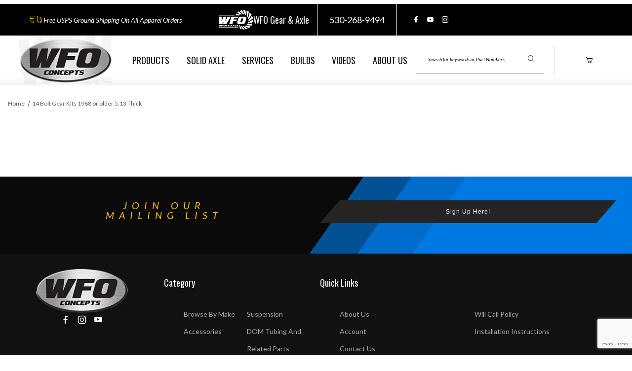

--- FILE ---
content_type: text/html; charset=utf-8
request_url: https://www.wfoconcepts.com/i-30505311-14-bolt-gear-kits-1988-or-older-5-13-thick.html
body_size: 29448
content:
<!DOCTYPE html><html lang="en" class="no-js t-page-style--default "><head><meta charset="utf-8"><meta name="viewport" content="width=device-width, initial-scale=1"><base href="https://www.wfoconcepts.com/mm5/"><base href="https://www.wfoconcepts.com/mm5/"><title>14 Bolt Gear Kits 1988 or older 5.13 Thick | WFOConcepts.com</title><link rel="preconnect" crossorigin href="//www.google-analytics.com" data-resource-group="css_list" data-resource-code="preconnect-google-analytics" /><link rel="preconnect" crossorigin href="https://fonts.googleapis.com" data-resource-group="css_list" data-resource-code="preconnect-google-fonts" /><link rel="preconnect" crossorigin href="https://fonts.gstatic.com" data-resource-group="css_list" data-resource-code="preconnect-gstatic" /><link type="text/css" media="all" rel="stylesheet" href="https://www.wfoconcepts.com/mm5/json.mvc?Store_Code=WFO&amp;Function=CSSResource_Output&amp;CSSCombinedResource_Code=stylesheet&T=cb2afba5" data-resource-group="css_list" data-resource-code="stylesheet" /><link rel="preconnect" href="https://fonts.googleapis.com">
<link rel="preconnect" href="https://fonts.gstatic.com" crossorigin>
<link href="https://fonts.googleapis.com/css2?family=Inter:ital,wght@0,300;0,400;0,500;0,600;0,700;1,300;1,400;1,500;1,600;1,700&family=Lato:ital,wght@0,400;0,700;1,400;1,700&family=Oswald:ital,wght@0,400;0,700;1,400;1,700&display=swap" rel="stylesheet">
<script type="text/javascript">
var MMThemeBreakpoints =
[
{
"code":	"mobile",
"name":	"Mobile",
"start":	{
"unit": "px",
"value": ""
}
,
"end":	{
"unit": "em",
"value": "39.999"
}
}
,{
"code":	"tablet",
"name":	"Tablet",
"start":	{
"unit": "px",
"value": ""
}
,
"end":	{
"unit": "em",
"value": "59.999"
}
}
];
</script>
<script type="text/javascript">
var affirm_config =
{
public_api_key:	"PGX7L7XHOA6ANDK7",
script:	"https://cdn1.affirm.com/js/v2/affirm.js"
};
// Miva Merchant
// Affirm Bootstrap
(function(m,g,n,d,a,e,h,c){var b=m[n]||{},k=document.createElement(e),p=document.getElementsByTagName(e)[0],l=function(a,b,c){return function(){a[b]._.push([c,arguments])}};b[d]=l(b,d,"set");var f=b[d];b[a]={};b[a]._=[];f._=[];b._=[];b[a][h]=l(b,a,h);b[c]=function(){b._.push([h,arguments])};a=0;for(c="set add save post open empty reset on off trigger ready setProduct".split(" ");a<c.length;a++)f[c[a]]=l(b,d,c[a]);a=0;for(c=["get","token","url","items"];a<c.length;a++)f[c[a]]=function(){};k.async=
!0;k.src=g[e];p.parentNode.insertBefore(k,p);delete g[e];f(g);m[n]=b})(window,affirm_config,"affirm","checkout","ui","script","ready","jsReady");
(function( obj, eventType, fn )
{
if ( obj.addEventListener )
{
obj.addEventListener( eventType, fn, false );
}
else if ( obj.attachEvent )
{
obj.attachEvent( 'on' + eventType, fn );
}
})( window, 'load', function()
{
if ( typeof MivaEvents !== 'undefined' )
{
MivaEvents.SubscribeToEvent( 'price_changed', function( product_data )
{
var affirm_aslowas = document.getElementById( `mvaffirm_aslowas-${product_data.product_code}` );
if ( affirm_aslowas )
{
affirm_aslowas.setAttribute( 'data-amount', ( product_data.price * 100 ).toFixed() );
affirm.ui.ready( function()
{
affirm.ui.refresh();
} );
}
} );
}
} );
</script>
<script type="text/javascript">
var json_url = "https:\/\/www.wfoconcepts.com\/mm5\/json.mvc\u003F";
var json_nosessionurl = "https:\/\/www.wfoconcepts.com\/mm5\/json.mvc\u003F";
var Store_Code = "WFO";
</script>
<script type="text/javascript" src="https://www.wfoconcepts.com/mm5/clientside.mvc?T=74d41b30&amp;Module_Code=cmp-cssui-searchfield&amp;Filename=runtime.js" integrity="sha512-GT3fQyjPOh3ZvhBeXjc3+okpwb4DpByCirgPrWz6TaihplxQROYh7ilw9bj4wu+hbLgToqAFQuw3SCRJjmGcGQ==" crossorigin="anonymous" async defer></script>
<script type="text/javascript">
var MMSearchField_Search_URL_sep = "https:\/\/www.wfoconcepts.com\/search.html\u003FSearch=";
(function( obj, eventType, fn )
{
if ( obj.addEventListener )
{
obj.addEventListener( eventType, fn, false );
}
else if ( obj.attachEvent )
{
obj.attachEvent( 'on' + eventType, fn );
}
})( window, 'mmsearchfield_override', function()
{
/*** This function allows you to prepend or append code to an existing function.* https://stackoverflow.com/questions/9134686/adding-code-to-a-javascript-function-programmatically*/function functionExtender(container, funcName, prepend, append) {(() => {let cachedFunction = container[funcName];container[funcName] = function (...args) {if (prepend) {prepend.apply(this);}let result = cachedFunction.apply(this, args);if (append) {append.apply(this);}return result;};})();}/*** This controls what happens when you click TAB on a selected search item.*/functionExtender(MMSearchField.prototype,'Event_Keydown',() => {},function () {let tabTarget = this.selected_item;if (tabTarget !== null) {if (event.keyCode === 9 && tabTarget !== this.menu_item_storesearch) {this.element_search.value = tabTarget.childNodes[0].getAttribute('data-search');}}});MMSearchField.prototype.onMenuAppendHeader = () => null;MMSearchField.prototype.onMenuAppendItem = data => {let searchResult;searchResult = newElement('li', {'class': 'x-search-preview__entry'}, null, null);searchResult.innerHTML = data;searchResult.setAttribute('aria-selected', 'false');searchResult.setAttribute('role', 'option');return searchResult;};MMSearchField.prototype.Menu_Item_Select = function (item) {this.selected_item = item;this.menu_items.forEach(menuItem => {menuItem.setAttribute('aria-selected', 'false');});if (item !== null) {this.selected_item.className = classNameAdd(this.selected_item, 'mm_searchfield_menuitem_selected');this.selected_item.setAttribute('aria-selected', 'true');}};MMSearchField.prototype.onMenuAppendStoreSearch = search_value => {let searchAll;searchAll = newElement('li', {'class': 'x-search-preview__search-all'}, null, null);searchAll.element_text = newTextNode(`Search store for product "${search_value}"`, searchAll);searchAll.setAttribute('aria-selected', 'false');searchAll.setAttribute('role', 'option');return searchAll;};MMSearchField.prototype.Menu_Show = function () {if (this.menu_visible) {return;}this.menu_visible = true;this.element_menu.classList.add('x-search-preview--open');}MMSearchField.prototype.Menu_Hide = function () {if (!this.menu_visible) {return;}this.menu_visible = false;this.element_menu.classList.remove('x-search-preview--open');}MMSearchField.prototype.onFocus = () => null;MMSearchField.prototype.onBlur = () => null;
} );
</script>
<script type="text/javascript" src="https://www.wfoconcepts.com/mm5/clientside.mvc?T=74d41b30&amp;Filename=runtime_ui.js" integrity="sha512-ZIZBhU8Ftvfk9pHoUdkXEXY8RZppw5nTJnFsMqX+3ViPliSA/Y5WRa+eK3vIHZQfqf3R/SXEVS1DJTjmKgVOOw==" crossorigin="anonymous" async defer></script><script type="text/javascript" src="https://www.wfoconcepts.com/mm5/clientside.mvc?T=74d41b30&amp;Filename=ajax.js" integrity="sha512-hBYAAq3Edaymi0ELd4oY1JQXKed1b6ng0Ix9vNMtHrWb3FO0tDeoQ95Y/KM5z3XmxcibnvbVujqgLQn/gKBRhA==" crossorigin="anonymous" async defer></script><link rel="canonical" href="https://www.wfoconcepts.com/i-30505311-14-bolt-gear-kits-1988-or-older-5-13-thick.html"><meta name="description" content="Find 14 Bolt Gear Kits 1988 or older 5.13 Thick at WFOConcepts.com" />
<link type="text/css" media="all" rel="stylesheet" integrity="sha256-rGVCR8jkEZaPZYNvDHUewBEBt7p4Toq/zQl3lU866H0= sha384-kO4eUcCiswWbqAt1uJ6en9R8dWu1vBa9RN/VA5op54Ej2YG9dLVI/lXQZ3hj3eOv sha512-DViUpGqW9u38MqCxGIjExnq68bRGvxs/WjcHAUvAji0dKkp11JYeM8xloZYNNEFiBFsUsglOOVi5Gz5/U68iJw==" crossorigin="anonymous" href="https://www.wfoconcepts.com/mm5/json.mvc?Store_Code=WFO&amp;Function=CSSResource_Output&amp;CSSResource_Code=mm-theme-styles&T=c58690da" data-resource-group="modules" data-resource-code="mm-theme-styles" /><style type="text/css" media="all" data-resource-group="modules" data-resource-code="mvaffirm">.affirm-as-low-as {
font-size: 0.75rem;
font-weight: 700;
text-transform: uppercase;
}
@media screen and (min-width: 40em) {
.affirm-as-low-as {
font-size: 0.832rem;
}
}
.affirm-modal-trigger {
white-space: nowrap;
}</style><script type="text/javascript" data-resource-group="modules" data-resource-code="recaptcha_v3">
(() =>
{
var script;
script	= document.createElement( 'script' );
script.src	= 'https://www.google.com/recaptcha/api.js?render=6Lc7xgMsAAAAAERb6xh003ETqJQQcrQ4nM6Hvk_i';
document.documentElement.appendChild( script );
} )();
document.addEventListener( 'DOMContentLoaded', () =>
{
var form, element, elements, form_lookup;
form_lookup = new Array();
elements = document.querySelectorAll( 'form input\u005Bname\u003D\"Action\"\u005D\u005Bvalue\u003D\"AUTH\"\u005D, form \u005Bname\u003D\"Action\"\u005D\u005Bvalue\u003D\"ORDR,SHIP,CTAX,AUTH\"\u005D' )
for ( element of elements )
{
if ( element instanceof HTMLFormElement )	form = element;
else if ( element.form instanceof HTMLFormElement )	form = element.form;
else
{
form = null;
while ( element )
{
if ( element instanceof HTMLFormElement )
{
form = element;
break;
}
element = element.parentNode;
}
}
if ( form && ( form_lookup.indexOf( form ) === -1 ) )
{
form_lookup.push( form );
new Miva_reCAPTCHAv3_FormSubmitListener( form, 'payment_authorization' );
}
}
elements = document.querySelectorAll( 'form input\u005Bname\u003D\"Action\"\u005D\u005Bvalue\u003D\"ICST\"\u005D' )
for ( element of elements )
{
if ( element instanceof HTMLFormElement )	form = element;
else if ( element.form instanceof HTMLFormElement )	form = element.form;
else
{
form = null;
while ( element )
{
if ( element instanceof HTMLFormElement )
{
form = element;
break;
}
element = element.parentNode;
}
}
if ( form && ( form_lookup.indexOf( form ) === -1 ) )
{
form_lookup.push( form );
new Miva_reCAPTCHAv3_FormSubmitListener( form, 'customer_account_create' );
}
}
elements = document.querySelectorAll( 'form input\u005Bname\u003D\"Action\"\u005D\u005Bvalue\u003D\"ICSQ\"\u005D, form input\u005Bname\u003D\"Action\"\u005D\u005Bvalue\u005E\u003D\"ICSQ,\"\u005D' )
for ( element of elements )
{
if ( element instanceof HTMLFormElement )	form = element;
else if ( element.form instanceof HTMLFormElement )	form = element.form;
else
{
form = null;
while ( element )
{
if ( element instanceof HTMLFormElement )
{
form = element;
break;
}
element = element.parentNode;
}
}
if ( form && ( form_lookup.indexOf( form ) === -1 ) )
{
form_lookup.push( form );
new Miva_reCAPTCHAv3_FormSubmitListener( form, 'customer_account_quick_create' );
}
}
elements = document.querySelectorAll( 'form input\u005Bname\u003D\"Action\"\u005D\u005Bvalue\u003D\"EMPW\"\u005D' )
for ( element of elements )
{
if ( element instanceof HTMLFormElement )	form = element;
else if ( element.form instanceof HTMLFormElement )	form = element.form;
else
{
form = null;
while ( element )
{
if ( element instanceof HTMLFormElement )
{
form = element;
break;
}
element = element.parentNode;
}
}
if ( form && ( form_lookup.indexOf( form ) === -1 ) )
{
form_lookup.push( form );
new Miva_reCAPTCHAv3_FormSubmitListener( form, 'customer_forgot_password' );
}
}
elements = document.querySelectorAll( 'form input\u005Bname\u003D\"Action\"\u005D\u005Bvalue\u003D\"LOGN\"\u005D, form input\u005Bname\u003D\"Action\"\u005D\u005Bvalue\u005E\u003D\"LOGN,\"\u005D' )
for ( element of elements )
{
if ( element instanceof HTMLFormElement )	form = element;
else if ( element.form instanceof HTMLFormElement )	form = element.form;
else
{
form = null;
while ( element )
{
if ( element instanceof HTMLFormElement )
{
form = element;
break;
}
element = element.parentNode;
}
}
if ( form && ( form_lookup.indexOf( form ) === -1 ) )
{
form_lookup.push( form );
new Miva_reCAPTCHAv3_FormSubmitListener( form, 'customer_login' );
}
}
elements = document.querySelectorAll( '\u005Bdata-dialog\u003D\"product-inquiry\"\u005D \u005Bname\u003D\"Action\"\u005D\u005Bvalue\u003D\"MMX_CONTACT_FORM_SUBMITTED\"\u005D' )
for ( element of elements )
{
if ( element instanceof HTMLFormElement )	form = element;
else if ( element.form instanceof HTMLFormElement )	form = element.form;
else
{
form = null;
while ( element )
{
if ( element instanceof HTMLFormElement )
{
form = element;
break;
}
element = element.parentNode;
}
}
if ( form && ( form_lookup.indexOf( form ) === -1 ) )
{
form_lookup.push( form );
new Miva_reCAPTCHAv3_FormSubmitListener( form, 'product_inquiry_form' );
}
}
} );
class Miva_reCAPTCHAv3_FormSubmitListener
{
#form;
#submitting;
#event_submit;
#original_submit;
#recaptcha_action;
#event_fallback_submit;
constructor( form, recaptcha_action )
{
this.#form	= form;
this.#submitting	= false;
this.#original_submit	= form.submit;
this.#recaptcha_action	= recaptcha_action;
this.#event_fallback_submit	= () => { this.#form.submit(); };
this.#event_submit	= ( e ) =>
{
e.stopImmediatePropagation();
e.preventDefault();
//
// Trigger overwritten submit to build reCAPTCHAv3 response, where the original
// form submit will be restored in the callback and the "submit" listener removed.
//
this.#form.submit();
}
this.#form.submit	= () =>
{
if ( this.#submitting )
{
return;
}
this.#submitting = true;
Miva_reCAPTCHAv3_Submit( this.#recaptcha_action, ( token ) =>
{
var input_response;
this.#submitting	= false;
input_response	= document.createElement( 'input' );
input_response.type	= 'hidden';
input_response.name	= 'reCAPTCHAv3_Response';
input_response.value	= token;
this.#form.submit	= this.#original_submit;
this.#form.removeEventListener( 'submit', this.#event_submit, { capture: true } );
this.#form.appendChild( input_response );
if ( this.#form.requestSubmit )
{
this.#form.requestSubmit();
}
else
{
this.#form.addEventListener( 'submit', this.#event_fallback_submit );
this.#form.dispatchEvent( new Event( 'submit', { bubbles: true, cancelable: true } ) );
this.#form.removeEventListener( 'submit', this.#event_fallback_submit );
}
} );
};
this.#form.addEventListener( 'submit', this.#event_submit, { capture: true } );
}
}
function Miva_reCAPTCHAv3_Submit( recaptcha_action, callback )
{
try
{
grecaptcha.ready( () => {
try
{
grecaptcha.execute( '6Lc7xgMsAAAAAERb6xh003ETqJQQcrQ4nM6Hvk_i', { action: recaptcha_action } ).then( ( token ) => {
callback( token );
} );
}
catch ( e )
{
setTimeout( () => callback( 'recaptcha failed' ) );
}
} );
}
catch ( e )
{
setTimeout( () => callback( 'recaptcha failed' ) );
}
}
</script><meta property="og:title" content="14 Bolt Gear Kits 1988 or older 5.13 Thick"><meta property="og:type" content="product"><meta property="og:image" content="http://www.wfoconcepts.com/mm5/graphics/00000001/1/wfo_14-513t-p-kit_image1.jpg"><meta property="og:url" content="https://www.wfoconcepts.com/i-30505311-14-bolt-gear-kits-1988-or-older-5-13-thick.html"><meta property="og:site_name" content="wfoconcepts.com"><meta property="og:description" content="Check out the deal on 14 Bolt Gear Kits 1988 or older 5.13 Thick at wfoconcepts.com"><meta property="og:locale" content="en_US"><meta name="twitter:card" content="summary_large_image"><meta name="twitter:url" content="https://www.wfoconcepts.com/i-30505311-14-bolt-gear-kits-1988-or-older-5-13-thick.html"><meta name="twitter:title" content="14 Bolt Gear Kits 1988 or older 5.13 Thick"><meta name="twitter:description" content="Check out the deal on 14 Bolt Gear Kits 1988 or older 5.13 Thick at wfoconcepts.com"><meta name="twitter:image" content="http://www.wfoconcepts.com/mm5/graphics/00000001/1/wfo_14-513t-p-kit_image1.jpg"><meta name="twitter:image:alt" content="14 Bolt Gear Kits 1988 or older 5.13 Thick"><script data-resource-group="head_tag" data-resource-code="GTM-head-tag">(function(w,d,s,l,i){w[l]=w[l]||[];w[l].push({'gtm.start':new Date().getTime(),event:'gtm.js'});var f=d.getElementsByTagName(s)[0],j=d.createElement(s),dl=l!='dataLayer'?'&l='+l:'';j.async=true;j.src='https://www.googletagmanager.com/gtm.js?id='+i+dl;f.parentNode.insertBefore(j,f);})(window,document,'script','dataLayer','GTM-KKQ6DJPT');</script><script data-resource-group="head_tag" data-resource-code="GTM-dataLayer">
var dataLayer = dataLayer || [];
var clearEcommerceDataLayer = () => {
dataLayer.push({ ecommerce: null });
};
dataLayer.push({
canonicalUri: '\/i-30505311-14-bolt-gear-kits-1988-or-older-5-13-thick.html',
canonicalUrl: 'https:\/\/www.wfoconcepts.com\/i-30505311-14-bolt-gear-kits-1988-or-older-5-13-thick.html',
category: {
code: '',
name: ''
},
global: {
action: '',
basket: {
basketId: 'provisional'
},
categoryCode: '',
function: '',
moduleFunction: '',
productCode: 'WFO_14-513T-P-KIT',
screen: 'PROD',
uiException: ''
},
page: {
code: 'PROD',
name: 'Product Display'
},
product: {
code: 'WFO_14-513T-P-KIT',
name: '14 Bolt Gear Kits 1988 or older 5.13 Thick',
sku: 'WFO 14-513T-P-KIT'
}
});
window.addEventListener('DOMContentLoaded', () => {
document.querySelectorAll('form').forEach(form => {
if (form.getAttribute('name')?.length) {
return;
}
const identifier = form.elements?.Action?.value ?? form.dataset?.hook ?? form.querySelector('legend')?.innerText;
if (identifier?.length) {
form.name = identifier;
}
});
});
window.addEventListener('DOMContentLoaded', () => {
let timeoutId;
const debouncedSearch = (e) => {
clearTimeout(timeoutId);
timeoutId = setTimeout(() => {
const search_term = e?.target?.value;
if (!search_term?.length) {
return;
}
dataLayer.push({
event: 'search',
search_term
});
}, 500);
};
const searchInputs = document.querySelectorAll('input[name="Search"]');
searchInputs.forEach(input => {
input.addEventListener('input', debouncedSearch)
});
});
class MMXPromotionTracker {
constructor() {
window.addEventListener('DOMContentLoaded', () => {
this.init();
});
}
init() {
this.#bindEvents();
this.promotions = document.querySelectorAll('[data-flex-item]');
if (!this.promotions.length) {
return;
}
this.promotionObserver = new IntersectionObserver((entries) => {
this.observedCallback(entries);
}, {threshold: [0.75]});
this.promotions.forEach((promotion, i) => {
this.promotionObserver.observe(promotion);
promotion.addEventListener('click', (e) => {
this.promotionClicked(promotion, e);
});
});
}
promotionClicked(promotion, e){
let clickedLink = false;
let products = [];
let clickedHero;
e.composedPath().forEach(item => {
if (item.nodeName === 'A' || (item.nodeName === 'MMX-HERO' && item.dataset?.href?.length)) {
clickedLink = true;
}
if (item.nodeName === 'MMX-HERO') {
clickedHero = item;
} else if (item.nodeName === 'MMX-PRODUCT-CAROUSEL') {
const clickedProductIndex = [...item.shadowRoot.querySelectorAll('mmx-hero[slot="hero_slide"]')].findIndex(heroSlide => heroSlide === clickedHero);
products = [item?.products[clickedProductIndex]];
} else if (item.nodeName === 'MMX-FEATURED-PRODUCT') {
products = [item?.product];
}
});
if (clickedLink) {
this.trackPromotion('select_promotion', promotion, products);
}
};
trackPromotion(event, item, products = []) {
clearEcommerceDataLayer();
dataLayer.push({
event,
ecommerce: {
creative_name: item.getAttribute('data-flex-item'),
creative_slot: [...this.promotions].findIndex(promotion => promotion === item) + 1,
items: this.productsToEcommerceItems(products),
promotion_id: item.getAttribute('data-flex-component')
}
});
if (item?.nodeName === 'MMX-PRODUCT-CAROUSEL') {
this.trackProductList(event, item, products);
}
};
trackProductList(event, item, products = []) {
if (!products?.length) {
return;
}
clearEcommerceDataLayer();
dataLayer.push({
event: event === 'select_promotion' ? 'select_item' : 'view_item_list',
ecommerce: {
item_list_id: item.getAttribute('id'),
item_list_name: item?.data?.heading?.heading_text?.value ?? item.getAttribute('id'),
items: this.productsToEcommerceItems(products)
}
});
}
observedCallback(entries) {
entries.forEach((entry, entryIndex) => {
if (!entry.isIntersecting) {
return;
}
this.trackPromotion('view_promotion', entry.target, entry.target?.products);
});
};
productsToEcommerceItems(products = []) {
if (!Array.isArray(products) || !products.length) {
return [];
}
return products.map((product, i) => {
const item = {
item_id: product.code,
item_name: product.name,
item_sku: product.sku,
index: i,
price: product.price,
discount: Number((product.base_price - product.price).toFixed(2)),
quantity: 1
};
if (typeof product.item_variant === 'string') {
item.item_variant = product.item_variant;
}
return item;
});
}
#bindEvents() {
document.addEventListener('view_item_list', (e) => this.#onViewItemList(e), {capture: true});
document.addEventListener('select_item', (e) => this.#onSelectItem(e), {capture: true});
document.addEventListener('track_mmx_event', (e) => this.#onTrackMmxEvent(e), {capture: true});
}
#onViewItemList(e) {
clearEcommerceDataLayer();
dataLayer.push({
event: 'view_item_list',
ecommerce: {
item_list_id: e.detail?.item_list_id,
item_list_name: e.detail?.item_list_name,
items: this.productsToEcommerceItems(e.detail?.products)
}
});
}
#onSelectItem(e) {
clearEcommerceDataLayer();
dataLayer.push({
event: 'select_item',
ecommerce: {
currency: 'USD',
value: e.detail?.products?.reduce((value, product) => {
return value += product?.price ?? 0;
}, 0),
item_list_id: e.detail?.item_list_id,
item_list_name: e.detail?.item_list_name,
items: this.productsToEcommerceItems(e.detail?.products)
}
});
}
#onTrackMmxEvent(e) {
const event = e.detail?.event;
if (typeof event !== 'string') {
return;
}
const ecommerce = e.detail?.ecommerce?.constructor?.name === 'Object' ? e.detail.ecommerce : {};
ecommerce.currency = 'USD';
const products = e.detail?.products;
if (Array.isArray(products)) {
ecommerce.value = products.reduce((value, product) => {
const quantity = product?.quantity ?? 1;
const price = product?.price ?? 0;
return value += quantity * price;
}, 0);
ecommerce.items = products.map((product, i) => {
const item = {
item_id: product.code,
item_name: product.name,
item_sku: product.sku,
index: i,
price: product.price,
discount: Number((product.base_price - product.price).toFixed(2)),
quantity: product?.quantity ?? 1
};
if (typeof product.item_variant === 'string') {
item.item_variant = product.item_variant;
}
if (typeof product.item_brand === 'string') {
item.item_brand = product.item_brand;
}
if (typeof product.item_category === 'string') {
item.item_category = product.item_category;
}
return item;
});
}
clearEcommerceDataLayer();
dataLayer.push({event, ecommerce});
}
}
new MMXPromotionTracker();
class ProductTracker {
options = {
adprButtonSelector: '[data-hook="add-to-cart"], #js-add-to-cart',
adprFormSelector: 'form[name="add"], #js-purchase-product',
atwlButtonSelector: '[value="Add To Wish List" i], .t-product-layout-purchase__add-to-wish, #add-to-wishlist-wrap, [data-hook="add-to-wish-list"], .product-details__wish-list'
};
constructor(options = {}) {
this.options = {
...this.options,
...options
};
window.addEventListener('load', () => {
this.init();
});
}
init() {
this.adprForm = this.options?.adprForm ?? document.querySelector(this.options.adprFormSelector);
this.adprButton = this.options?.adprButton ?? document.querySelector(this.options.adprButtonSelector);
this.atwlButton = this.options?.atwlButton ?? document.querySelector(this.options.atwlButtonSelector);
if (this.adprForm?.nodeName !== 'FORM' ||
this.adprForm?.querySelector('mmx-product-details')) {
return;
}
this.listenForViewItem();
this.listenForAddToCart();
this.listenForAddToWishlist()
}
listenForViewItem() {
if ('AttributeMachine' in window && this.getProductAttributeCount() > 0) {
this.listenForPriceChanged();
return;
}
this.trackViewItem();
}
getProductAttributeCount() {
return Number(this.adprForm.elements?.Product_Attribute_Count?.value ?? 0);
}
listenForPriceChanged() {
window?.MivaEvents?.SubscribeToEvent?.('price_changed', (productData) => {
this.onPriceChanged(productData);
});
}
onPriceChanged(productData) {
this.productData = productData;
if (!this?.viewedItem) {
this.trackViewItem();
}
}
trackViewItem() {
this.viewedItem = this.track('view_item');
}
listenForAddToCart() {
this.adprForm?.addEventListener('click', (e) => {
if (e.target !== this.adprButton) {
return;
}
this.track('add_to_cart');
}, { capture: true });
}
listenForAddToWishlist() {
this.atwlButton?.addEventListener('click', () => {
this.track('add_to_wishlist');
});
}
track(event) {
if (!this.shouldTrack(event)) {
return;
}
const dataLayerItem = this.getBaseDataLayerItem();
let price = Number(dataLayerItem.ecommerce.value);
let additionalPrice = Number(dataLayerItem.ecommerce.items[0].price) + Number(dataLayerItem.ecommerce.items[0].discount);
if (typeof this?.productData === 'object') {
price = this.productData.price;
additionalPrice = this.productData.additional_price ?? this.productData.price;
}
clearEcommerceDataLayer();
dataLayerItem.event = event;
dataLayerItem.ecommerce.value = price;
dataLayerItem.ecommerce.items[0].price = price;
dataLayerItem.ecommerce.items[0].discount = Number((additionalPrice - price).toFixed(2));
dataLayerItem.ecommerce.items[0].quantity = this.adprForm.elements.Quantity.value;
dataLayerItem.ecommerce.items[0].item_variant = this.getItemVariant();
dataLayer.push(dataLayerItem);
if (event === 'add_to_cart') {
window?.basketMonitor?.reportAddToCart(dataLayerItem);
}
return dataLayerItem;
}
shouldTrack(event) {
if(['add_to_cart', 'add_to_wishlist'].includes(event)) {
return this.adprForm.checkValidity();
}
return true;
}
getBaseDataLayerItem() {
return {
event: null,
ecommerce: {
currency: 'USD',
value: '889',
items: [
{
item_id: 'WFO_14-513T-P-KIT',
item_sku: 'WFO 14-513T-P-KIT',
item_name: '14 Bolt Gear Kits 1988 or older 5.13 Thick',
price: '889',
discount: '0',
index: 0,
item_brand: '',
}
]
}
}
}
getItemVariant() {
const attributeValueInputs = [...this.adprForm.querySelectorAll('[name*="Product_Attributes"][name*=":value"]:is(:checked, select, [type="text"], textarea)')];
const itemVariant = attributeValueInputs.reduce((values, input) => {
const attributeCode = this.adprForm.querySelector(`[name="${input.name.replace(':value', ':code')}"]`)?.value;
if (input?.type === 'checkbox') {
values.push(attributeCode);
}
else if (input.value.length > 0) {
values.push(`${attributeCode}: ${input.value}`);
}
return values;
}, []);
const subscriptionValue = this.getSubscriptionValue();
if (typeof subscriptionValue === 'string') {
itemVariant.push(subscriptionValue);
}
return itemVariant.join(', ');
}
getSubscriptionValue() {
const checkedSubscriptionOrderOnceRadio = this.adprForm.querySelector('input[type="radio"][name="Product_Subscription_Term_ID"][value="0"]:checked');
const subscriptionTermSelect = this.adprForm.querySelector('select[name="Product_Subscription_Term_ID"]:not(:disabled)');
const isSubscribing = checkedSubscriptionOrderOnceRadio === null && Number(subscriptionTermSelect?.value) > 0;
if (isSubscribing) {
return subscriptionTermSelect.selectedOptions?.[0]?.innerText;
}
}
}
new ProductTracker();
clearEcommerceDataLayer();
dataLayer.push({
	"ecommerce": {
		"coupon": "",
		"currency": "USD",
		"shipping_tier": "",
		"value": 0
	},
	"event": "mm_global_minibasket"
});
class BasketMonitor {
constructor() {
this.storageKey = 'mm-WFO-basket-monitor';
window.addEventListener('DOMContentLoaded', () => {
this.init();
});
}
canLocalStorage() {
const storeTestKey = this.storageKey + '--test';
if (this.saveCurrentItems(storeTestKey)) {
localStorage?.removeItem(storeTestKey);
return true;
}
return false;
}
init() {
this.setCurrentItemsFromDataLayer();
if (!this.canLocalStorage()) {
return;
}
this.handleBasketChanges();
this.pastItems = this.getItemsFromLocalStorage();
this.comparePastWithCurrent();
this.saveCurrentItems();
this.trackResults();
}
handleBasketChanges() {
const orderProcessed = '0';
if (orderProcessed === '1') {
this.clearCurrentItems();
}
}
setCurrentItemsFromDataLayer() {
const eventsWithBasketItems = ['mm_global_minibasket', 'view_cart', 'begin_checkout', 'add_shipping_info', 'add_payment_info'];
const basketEvent = dataLayer.find(item => eventsWithBasketItems.includes(item?.event));
this.currentItems = this.createMapFromItems(basketEvent?.ecommerce?.items);
}
getItemsFromLocalStorage() {
try {
return new Map(JSON.parse(localStorage.getItem(this.storageKey)));
} catch {
return new Map();
}
}
createMapFromItems(items = []) {
if (!(items instanceof Array)) {
return new Map();
}
return items.reduce((map, item) => {
return map.set(this.createItemKey(item), item);
}, new Map());
}
createItemKey(item = {}) {
return JSON.stringify({
id: item?.item_id,
variant: item?.item_variant
});
}
comparePastWithCurrent() {
this.results = {
added: [],
removed: [],
unchanged: [],
updated: []
};
const allItems = new Map([...this.pastItems, ...this.currentItems]);
allItems.forEach((value, key) => {
const pastItem = this.pastItems.get(key);
const currentItem = this.currentItems.get(key);
if (typeof pastItem === 'undefined') {
this.results.added.push(currentItem);
} else if (typeof currentItem === 'undefined') {
this.results.removed.push(pastItem);
} else if (JSON.stringify(currentItem) == JSON.stringify(pastItem)) {
this.results.unchanged.push(currentItem);
} else {
this.results.updated.push(currentItem);
const quantityChange = currentItem.quantity - pastItem.quantity;
if (quantityChange > 0) {
this.results.added.push({
...currentItem,
quantity: quantityChange
});
} else if (quantityChange < 0) {
this.results.removed.push({
...currentItem,
quantity: Math.abs(quantityChange)
})
}
}
});
}
trackResults() {
this.trackEvent('add_to_cart', this?.results?.added);
this.trackEvent('remove_from_cart', this?.results?.removed);
}
trackEvent(event, items = []) {
if (typeof event !== 'string' || !(items instanceof Array) || !items.length) {
return;
}
clearEcommerceDataLayer();
dataLayer.push({
event,
ecommerce: {
currency: 'USD',
value: this.determineItemsValue(items),
items
}
});
}
determineItemsValue(items = []) {
if (!(items instanceof Array)) {
return 0;
}
return items.reduce((value, item) => {
return value += item.quantity * item.price;
}, 0);
}
clearCurrentItems() {
return localStorage.removeItem(this.storageKey);
}
saveCurrentItems(storageKey = this.storageKey) {
try {
localStorage.setItem(storageKey, JSON.stringify([...this.currentItems]));
return true;
} catch (e) {
return false;
}
}
reportAddToCart(event) {
this.pastItems = this.getItemsFromLocalStorage();
this.currentItems = structuredClone(this.pastItems);
this.addItemsFromEvent(this.currentItems, event);
this.comparePastWithCurrent();
this.saveCurrentItems();
}
addItemsFromEvent(items, event = {}) {
event?.ecommerce?.items?.forEach(addedItem => {
const itemKey = this.createItemKey(addedItem);
const existingItem = this.currentItems.get(itemKey);
if (typeof existingItem === 'undefined') {
items.set(itemKey, addedItem);
} else {
items.set(itemKey, {
...existingItem,
quantity: Number(existingItem.quantity) + Number(addedItem.quantity)
});
}
});
}
}
var basketMonitor = new BasketMonitor();
</script></head><body id="js-PROD" class="o-site-wrapper t-page-prod"><div id="mini_basket" class="readytheme-contentsection">
<section class="x-mini-basket" data-hook="mini-basket" data-item-count="0" data-subtotal="" aria-modal="true" tabindex="-1"><div class="x-mini-basket__content u-bg-white" data-hook="mini-basket__content" aria-describedby="mb-description" aria-label="Your Cart Summary" role="dialog" tabindex="0"><header><div class="x-mini-basket__header"><strong id="mb-description" class="x-mini-basket__summary">Your Cart (0)</strong><button class="u-icon-cross" data-hook="close-mini-basket" aria-label="Close the Mini-Basket"></button></div></header><footer class="x-mini-basket__footer u-text-center"><p class="x-mini-basket__empty-icon u-bg-gray-100" aria-hidden="true"><svg width="31.972" height="32.562" xmlns="http://www.w3.org/2000/svg"><defs><clipPath id="a"><path d="M0 0h31.972v32.562H0z"/></clipPath></defs><g clip-path="url(#a)"><path d="M31.158 12.03h-5.765v1.631h4.679l-2.749 9.351H10.482l-2.745-9.351h4.148V12.03H7.258l-1-3.4a.815.815 0 0 0-.781-.584H.788a.817.817 0 0 0 0 1.633h4.084l.976 3.336a.58.58 0 0 0 .033.115l3.21 10.933a.814.814 0 0 0 .781.585h18.057a.817.817 0 0 0 .8-.644l3.212-10.931a.8.8 0 0 0 .031-.217v-.022a.814.814 0 0 0-.814-.805M23.711 25.782a3.39 3.39 0 0 0-.034 6.779h.059a3.39 3.39 0 0 0-.025-6.779m1.244 4.629a1.755 1.755 0 1 1 .512-1.24 1.755 1.755 0 0 1-.512 1.24M14.092 25.782a3.39 3.39 0 0 0-.034 6.779h.059a3.39 3.39 0 0 0-.025-6.779m1.244 4.629a1.755 1.755 0 1 1 .512-1.24 1.755 1.755 0 0 1-.512 1.24"/><path d="M23.706 12.361 22.647 11.3l-3.253 3.251V0h-1.509v14.553l-3.25-3.253-1.059 1.059 5.065 5.065 5.065-5.063z"/></g></svg></p><br><p class="c-heading--subheading--small">Your Cart is Empty</p><p class="t-input-font-size">Add items to get started</p><br><a class="c-button c-button--full u-text-medium" href="https://www.wfoconcepts.com/" data-hook="continue-shopping">Continue Shopping</a></footer></div></section>
</div>
<section class="t-site-header__top-navigation"><div class="o-wrapper o-wrapper--flush"><div class="o-layout o-layout--flush"><div class="o-layout__item u-width-12 u-width-4--l u-width-7--w u-text-center u-text-center--l t-site-header__top-navigation-message"><span id="header_message-icon" class="u-hidden u-flex--l"><span class="u-icon-truck" aria-hidden="true"></span></span><span id="header_message" class="t-site-header__message">
Free USPS Ground Shipping On All Apparel Orders
</span>
</div><div class="o-layout o-layout__item u-hidden u-flex--l u-width-8--l u-width-5--w t-site-header__links"><div class="t-site-header__links-wrapper"><a href="/wfo-gear-axle.html" class="o-layout o-layout--align-center t-site-header__link"><img src="graphics/00000001/1/wfo-gear-axle-logo.png" alt="WFO Gear & Axle Logo" /><span>WFO Gear & Axle</span></a></div><div class="o-layout__item u-flex"><a id="header-phone-link" href="tel:530-268-9494">530-268-9494 </a></div><div class="o-layout__item o-layout t-site-header__social-links"><li class="t-global-footer-social__list-item"><a class="t-global-footer-social__link u-icon-facebook" href="https://www.facebook.com/WFOconcepts/" aria-label="Facebook" target="_blank" rel="noreferrer"></a></li><li class="t-global-footer-social__list-item"><a class="t-global-footer-social__link u-icon-youtube" href="https://www.youtube.com/user/wfoconcepts" aria-label="YouTube" target="_blank" rel="noreferrer"></a></li><li class="t-global-footer-social__list-item"><a class="t-global-footer-social__link u-icon-instagram" href="https://www.instagram.com/wfoconcepts/" aria-label="Instagram" target="_blank" rel="noreferrer"></a></li></div></div></div></section><header class="t-site-header" data-hook="site-header"><section class="o-wrapper o-wrapper--flush"><div class="o-layout o-layout--align-center o-layout--flush t-site-header__masthead"><div class="o-layout__item o-layout--justify-between u-flex u-width-3 u-width-1--m u-hidden--l t-site-header__mobile-menu"><button class="c-button c-button--flush c-button--full u-bg-white u-border-none u-color-black u-font-large u-icon-menu" data-hook="open-main-menu" aria-label="Open Menu"></button><button class="c-button c-button--flush c-button--full u-bg-white u-border-none u-color-black u-font-large u-icon-search" data-hook="open-header-search" aria-label="Open Search Form"></button></div><div class="o-layout__item u-width-6 u-width-10--m u-width-2--l u-text-center u-text-left--l t-site-header__logo"><a href="https://www.wfoconcepts.com/" title="wfoconcepts.com"><img src="graphics/00000001/1/wfo-logo_190x95.png" alt="WFO Concepts" loading="lazy" width="190" height="95"></a></div><div class="o-layout__item u-width-6--l t-site-navigation"><div class="o-layout o-layout--align-center o-layout--justify-center t-site-navigation__wrap"><nav id="main-menu" class="o-layout__item c-navigation x-transfigure-navigation u-text-medium u-width-12" data-hook="transfigure-navigation"><div class="x-transfigure-navigation__wrap" data-layout="horizontal-drop-down"><header class="x-transfigure-navigation__header o-layout--justify-between u-flex u-hidden--l" hidden><a class="c-button c-button--as-link c-form-inline-set u-color-gray-600" href="https://www.wfoconcepts.com/customer-log-in.html"><span class="u-font-large u-icon-user" aria-hidden="true"></span> Sign In</a><button class="c-button u-bg-transparent u-color-gray-600 u-font-small u-icon-cross" data-hook="close-main-menu" aria-label="Close Menu"></button></header><div class="x-transfigure-navigation__content"><ul class="c-navigation__row c-navigation__row-level-1 x-transfigure-navigation__row"><li class="c-navigation__list has-child-menu" data-hook="has-drop-down has-child-menu"><span class="c-navigation__link"><span>Products</span><span class="c-navigation__link-carat"><span class="u-icon-chevron-right u-hidden--l" aria-hidden="true"></span></span></span><ul class="c-navigation__row c-navigation__row-level-2 is-hidden"><li class="c-navigation__list u-font-small u-hidden--l" data-hook="show-previous-menu"><span class="c-navigation__link u-text-uppercase"><span class="u-icon-arrow-left" aria-hidden="true">&nbsp;</span><span class="o-layout--grow">Back</span></span></li><li class="c-navigation__list u-hidden--l"><span class="c-navigation__link u-font-large u-text-bold">Products</span></li><li class="t-navigation-title">Browse By Category</li><li class="c-navigation__list has-child-menu" data-hook="has-child-menu"><a class="c-navigation__link u-flex" href="https://www.wfoconcepts.com/c-1393333-browse-by-make.html" target="_self"><span class="t-navigation__link-text-image"><div class="c-navigation__link-image"><img src="graphics/00000001/1/category-browse_by_make.png" alt="Browse By Make" loading="lazy"></div>Browse By Make</span><span class="c-navigation__link-carat"><span class="u-icon-chevron-right u-hidden--l"></span></span></a><ul class="c-navigation__row c-navigation__row-level-3 is-hidden"><li class="c-navigation__list u-font-small u-hidden--l" data-hook="show-previous-menu"><span class="c-navigation__link u-text-uppercase"><span class="u-icon-arrow-left" aria-hidden="true">&nbsp;</span><span class="o-layout--grow">Back</span></span></li><li class="c-navigation__list u-hidden--l"><span class="c-navigation__link u-font-large u-text-bold">Browse By Make</span></li><li class="c-navigation__list"><a class="c-navigation__link" href="https://www.wfoconcepts.com/c-1393340-browse-by-make-jeep.html" target="_self"><span>Jeep</span></a></li><li class="c-navigation__list"><a class="c-navigation__link" href="https://www.wfoconcepts.com/browse-by-make-toyota.html" target="_self"><span>Toyota</span></a></li><li class="c-navigation__list"><a class="c-navigation__link" href="https://www.wfoconcepts.com/browse-by-make-gm.html" target="_self"><span>GM</span></a></li><li class="c-navigation__list"><a class="c-navigation__link" href="https://www.wfoconcepts.com/c-1393377-browse-by-make-ford.html" target="_self"><span>Ford</span></a></li><li class="c-navigation__list"><a class="c-navigation__link" href="https://www.wfoconcepts.com/c-1393352-browse-by-make-dodge-ram.html" target="_self"><span>Dodge/ RAM</span></a></li><li class="c-navigation__list u-hidden--l"><a class="c-navigation__link" href="https://www.wfoconcepts.com/c-1393333-browse-by-make.html" target="_self">View All Browse By Make</a></li></ul></li><li class="c-navigation__list has-child-menu" data-hook="has-child-menu"><a class="c-navigation__link u-flex" href="https://www.wfoconcepts.com/c-1392993-accessories.html" target="_self"><span class="t-navigation__link-text-image"><div class="c-navigation__link-image"><img src="graphics/00000001/1/accessories-baskets-and-racks.jpg" alt="Accessories" loading="lazy"></div>Accessories</span><span class="c-navigation__link-carat"><span class="u-icon-chevron-right u-hidden--l"></span></span></a><ul class="c-navigation__row c-navigation__row-level-3 is-hidden"><li class="c-navigation__list u-font-small u-hidden--l" data-hook="show-previous-menu"><span class="c-navigation__link u-text-uppercase"><span class="u-icon-arrow-left" aria-hidden="true">&nbsp;</span><span class="o-layout--grow">Back</span></span></li><li class="c-navigation__list u-hidden--l"><span class="c-navigation__link u-font-large u-text-bold">Accessories</span></li><li class="c-navigation__list"><a class="c-navigation__link" href="https://www.wfoconcepts.com/c-1393400-accessories-cargo-baskets-and-ice-chest-racks.html" target="_self"><span>Cargo Baskets and Ice Chest Racks</span></a></li><li class="c-navigation__list"><a class="c-navigation__link" href="https://www.wfoconcepts.com/c-1393441-accessories-license-plate-mounts-spare-tire-deletes.html" target="_self"><span>License Plate Mounts/ Spare Tire Deletes</span></a></li><li class="c-navigation__list"><a class="c-navigation__link" href="https://www.wfoconcepts.com/c-1399000-accessories-trail-bags.html" target="_self"><span>Trail Bags</span></a></li><li class="c-navigation__list"><a class="c-navigation__link" href="https://www.wfoconcepts.com/c-1393004-accessories-speaker-cans.html" target="_self"><span>Speaker Cans</span></a></li><li class="c-navigation__list"><a class="c-navigation__link" href="https://www.wfoconcepts.com/c-1393009-accessories-lighting.html" target="_self"><span>Lighting</span></a></li><li class="c-navigation__list"><a class="c-navigation__link" href="https://www.wfoconcepts.com/c-1393011-accessories-tools.html" target="_self"><span>Tools</span></a></li><li class="c-navigation__list"><a class="c-navigation__link" href="https://www.wfoconcepts.com/c-1393324-apparel-and-merch-stickers.html" target="_self"><span>Stickers</span></a></li><li class="c-navigation__list u-hidden--l"><a class="c-navigation__link" href="https://www.wfoconcepts.com/c-1392993-accessories.html" target="_self">View All Accessories</a></li></ul></li><li class="c-navigation__list has-child-menu" data-hook="has-child-menu"><a class="c-navigation__link u-flex" href="https://www.wfoconcepts.com/c-1392997-apparel-and-merch.html" target="_self"><span class="t-navigation__link-text-image"><div class="c-navigation__link-image"><img src="graphics/00000001/1/category-apparel_and_merch.jpg" alt="Apparel and Merch" loading="lazy"></div>Apparel and Merch</span><span class="c-navigation__link-carat"><span class="u-icon-chevron-right u-hidden--l"></span></span></a><ul class="c-navigation__row c-navigation__row-level-3 is-hidden"><li class="c-navigation__list u-font-small u-hidden--l" data-hook="show-previous-menu"><span class="c-navigation__link u-text-uppercase"><span class="u-icon-arrow-left" aria-hidden="true">&nbsp;</span><span class="o-layout--grow">Back</span></span></li><li class="c-navigation__list u-hidden--l"><span class="c-navigation__link u-font-large u-text-bold">Apparel and Merch</span></li><li class="c-navigation__list"><a class="c-navigation__link" href="https://www.wfoconcepts.com/c-1393026-apparel-and-merch-t-shirts.html" target="_self"><span>T-Shirts</span></a></li><li class="c-navigation__list"><a class="c-navigation__link" href="https://www.wfoconcepts.com/c-1392998-apparel-and-merch-sweatshirts.html" target="_self"><span>Sweatshirts</span></a></li><li class="c-navigation__list"><a class="c-navigation__link" href="https://www.wfoconcepts.com/c-1393001-apparel-and-merch-hats.html" target="_self"><span>Hats</span></a></li><li class="c-navigation__list"><a class="c-navigation__link" href="https://www.wfoconcepts.com/c-1393003-apparel-and-merch-koozies.html" target="_self"><span>Koozies</span></a></li><li class="c-navigation__list"><a class="c-navigation__link" href="https://www.wfoconcepts.com/c-1393324-apparel-and-merch-stickers.html" target="_self"><span>Stickers</span></a></li><li class="c-navigation__list u-hidden--l"><a class="c-navigation__link" href="https://www.wfoconcepts.com/c-1392997-apparel-and-merch.html" target="_self">View All Apparel and Merch</a></li></ul></li><li class="c-navigation__list has-child-menu" data-hook="has-child-menu"><a class="c-navigation__link u-flex" href="https://www.wfoconcepts.com/c-1393028-brakes.html" target="_self"><span class="t-navigation__link-text-image"><div class="c-navigation__link-image"><img src="graphics/00000001/1/category-brakes.png" alt="Brakes" loading="lazy"></div>Brakes</span><span class="c-navigation__link-carat"><span class="u-icon-chevron-right u-hidden--l"></span></span></a><ul class="c-navigation__row c-navigation__row-level-3 is-hidden"><li class="c-navigation__list u-font-small u-hidden--l" data-hook="show-previous-menu"><span class="c-navigation__link u-text-uppercase"><span class="u-icon-arrow-left" aria-hidden="true">&nbsp;</span><span class="o-layout--grow">Back</span></span></li><li class="c-navigation__list u-hidden--l"><span class="c-navigation__link u-font-large u-text-bold">Brakes</span></li><li class="c-navigation__list"><a class="c-navigation__link" href="https://www.wfoconcepts.com/c-1393366-brakes-brake-lines.html" target="_self"><span>Brake Lines</span></a></li><li class="c-navigation__list"><a class="c-navigation__link" href="https://www.wfoconcepts.com/c-1393449-brakes-brake-rotors-and-pads.html" target="_self"><span>Brake Rotors and Pads</span></a></li><li class="c-navigation__list"><a class="c-navigation__link" href="https://www.wfoconcepts.com/c-1393448-brakes-2005-ford-super-duty-dana-60-axle-brake-parts.html" target="_self"><span>2005+ Ford Super Duty Dana 60 Axle - Brake Parts</span></a></li><li class="c-navigation__list"><a class="c-navigation__link" href="https://www.wfoconcepts.com/c-1393461-brakes-disc-brake-conversion-brackets.html" target="_self"><span>Disc Brake Conversion Brackets</span></a></li><li class="c-navigation__list"><a class="c-navigation__link" href="https://www.wfoconcepts.com/c-1393034-brakes-brake-line-fittings-clips-and-brackets.html" target="_self"><span>Brake Line Fittings, Clips, and Brackets</span></a></li><li class="c-navigation__list u-hidden--l"><a class="c-navigation__link" href="https://www.wfoconcepts.com/c-1393028-brakes.html" target="_self">View All Brakes</a></li></ul></li><li class="c-navigation__list has-child-menu" data-hook="has-child-menu"><a class="c-navigation__link u-flex" href="https://www.wfoconcepts.com/c-1393017-gear-and-axle-parts.html" target="_self"><span class="t-navigation__link-text-image"><div class="c-navigation__link-image"><img src="graphics/00000001/1/category-gear_and_axle.jpg" alt="Gear and Axle Parts" loading="lazy"></div>Gear and Axle Parts</span><span class="c-navigation__link-carat"><span class="u-icon-chevron-right u-hidden--l"></span></span></a><ul class="c-navigation__row c-navigation__row-level-3 is-hidden"><li class="c-navigation__list u-font-small u-hidden--l" data-hook="show-previous-menu"><span class="c-navigation__link u-text-uppercase"><span class="u-icon-arrow-left" aria-hidden="true">&nbsp;</span><span class="o-layout--grow">Back</span></span></li><li class="c-navigation__list u-hidden--l"><span class="c-navigation__link u-font-large u-text-bold">Gear and Axle Parts</span></li><li class="c-navigation__list"><a class="c-navigation__link" href="https://www.wfoconcepts.com/c-1393018-gear-and-axle-parts-axle-rebuild-parts.html" target="_self"><span>Axle Rebuild Parts</span></a></li><li class="c-navigation__list"><a class="c-navigation__link" href="https://www.wfoconcepts.com/c-1393079-gear-and-axle-parts-driveline-components.html" target="_self"><span>Driveline Components</span></a></li><li class="c-navigation__list"><a class="c-navigation__link" href="https://www.wfoconcepts.com/c-1393102-gear-and-axle-parts-axle-trusses.html" target="_self"><span>Axle Trusses</span></a></li><li class="c-navigation__list"><a class="c-navigation__link" href="https://www.wfoconcepts.com/c-1393116-gear-and-axle-parts-axle-shims.html" target="_self"><span>Axle Shims</span></a></li><li class="c-navigation__list"><a class="c-navigation__link" href="https://www.wfoconcepts.com/c-1393145-gear-and-axle-parts-u-bolts-spring-plates-perches.html" target="_self"><span>U-Bolts / Spring Plates / Perches</span></a></li><li class="c-navigation__list"><a class="c-navigation__link" href="https://www.wfoconcepts.com/c-1393155-gear-and-axle-parts-yokes-straps-flanges.html" target="_self"><span>Yokes, Straps, Flanges</span></a></li><li class="c-navigation__list"><a class="c-navigation__link" href="https://www.wfoconcepts.com/c-1393175-gear-and-axle-parts-diff-guards.html" target="_self"><span>Diff Guards</span></a></li><li class="c-navigation__list"><a class="c-navigation__link" href="https://www.wfoconcepts.com/c-1393202-gear-and-axle-parts-differential-covers.html" target="_self"><span>Differential Covers</span></a></li><li class="c-navigation__list"><a class="c-navigation__link" href="https://www.wfoconcepts.com/c-1393210-gear-and-axle-parts-gears-install-kits.html" target="_self"><span>Gears & Install Kits</span></a></li><li class="c-navigation__list"><a class="c-navigation__link" href="https://www.wfoconcepts.com/c-1393214-gear-and-axle-parts-grizzly-lockers.html" target="_self"><span>Grizzly Lockers</span></a></li><li class="c-navigation__list u-hidden--l"><a class="c-navigation__link" href="https://www.wfoconcepts.com/c-1393017-gear-and-axle-parts.html" target="_self">View All Gear and Axle Parts</a></li></ul></li><li class="c-navigation__list has-child-menu" data-hook="has-child-menu"><a class="c-navigation__link u-flex" href="https://www.wfoconcepts.com/c-1392999-steering.html" target="_self"><span class="t-navigation__link-text-image"><div class="c-navigation__link-image"><img src="graphics/00000001/1/category-steering.jpg" alt="Steering" loading="lazy"></div>Steering</span><span class="c-navigation__link-carat"><span class="u-icon-chevron-right u-hidden--l"></span></span></a><ul class="c-navigation__row c-navigation__row-level-3 is-hidden"><li class="c-navigation__list u-font-small u-hidden--l" data-hook="show-previous-menu"><span class="c-navigation__link u-text-uppercase"><span class="u-icon-arrow-left" aria-hidden="true">&nbsp;</span><span class="o-layout--grow">Back</span></span></li><li class="c-navigation__list u-hidden--l"><span class="c-navigation__link u-font-large u-text-bold">Steering</span></li><li class="c-navigation__list"><a class="c-navigation__link" href="https://www.wfoconcepts.com/c-1393189-steering-steering-arms-hardware.html" target="_self"><span>Steering Arms & Hardware</span></a></li><li class="c-navigation__list"><a class="c-navigation__link" href="https://www.wfoconcepts.com/c-1393254-steering-cross-over-steering-kits.html" target="_self"><span>Cross-Over Steering Kits</span></a></li><li class="c-navigation__list"><a class="c-navigation__link" href="https://www.wfoconcepts.com/c-1393482-steering-2005-ford-super-duty-dana-60-axle-steering-parts.html" target="_self"><span>2005+ Ford Super Duty Dana 60 Axle - Steering Parts</span></a></li><li class="c-navigation__list"><a class="c-navigation__link" href="https://www.wfoconcepts.com/c-1393091-steering-knuckles.html" target="_self"><span>Knuckles</span></a></li><li class="c-navigation__list"><a class="c-navigation__link" href="https://www.wfoconcepts.com/c-1393255-steering-pitman-arms.html" target="_self"><span>Pitman Arms</span></a></li><li class="c-navigation__list"><a class="c-navigation__link" href="https://www.wfoconcepts.com/c-1393261-steering-steering-box-braces-mounts.html" target="_self"><span>Steering Box Braces/ Mounts</span></a></li><li class="c-navigation__list"><a class="c-navigation__link" href="https://www.wfoconcepts.com/c-1393522-steering-steering-boxes.html" target="_self"><span>Steering Boxes</span></a></li><li class="c-navigation__list"><a class="c-navigation__link" href="https://www.wfoconcepts.com/c-1393203-steering-steering-stabilizer-hydro-assist-parts.html" target="_self"><span>Steering Stabilizer & Hydro Assist Parts</span></a></li><li class="c-navigation__list"><a class="c-navigation__link" href="https://www.wfoconcepts.com/c-1393427-steering-steering-stabilizers.html" target="_self"><span>Steering Stabilizers</span></a></li><li class="c-navigation__list"><a class="c-navigation__link" href="https://www.wfoconcepts.com/c-1393078-steering-tie-rod-and-drag-link-ends.html" target="_self"><span>Tie Rod and Drag Link Ends</span></a></li><li class="c-navigation__list"><a class="c-navigation__link" href="https://www.wfoconcepts.com/c-1393000-steering-tie-rod-and-drag-link-kits.html" target="_self"><span>Tie Rod and Drag Link Kits</span></a></li><li class="c-navigation__list"><a class="c-navigation__link" href="https://www.wfoconcepts.com/c-1393379-steering-rod-ends-heim-joint-components.html" target="_self"><span>Rod Ends/Heim Joint Components</span></a></li><li class="c-navigation__list u-hidden--l"><a class="c-navigation__link" href="https://www.wfoconcepts.com/c-1392999-steering.html" target="_self">View All Steering</a></li></ul></li><li class="c-navigation__list has-child-menu" data-hook="has-child-menu"><a class="c-navigation__link u-flex" href="https://www.wfoconcepts.com/c-1393012-suspension.html" target="_self"><span class="t-navigation__link-text-image"><div class="c-navigation__link-image"><img src="graphics/00000001/1/category-suspension.jpg" alt="Suspension" loading="lazy"></div>Suspension</span><span class="c-navigation__link-carat"><span class="u-icon-chevron-right u-hidden--l"></span></span></a><ul class="c-navigation__row c-navigation__row-level-3 is-hidden"><li class="c-navigation__list u-font-small u-hidden--l" data-hook="show-previous-menu"><span class="c-navigation__link u-text-uppercase"><span class="u-icon-arrow-left" aria-hidden="true">&nbsp;</span><span class="o-layout--grow">Back</span></span></li><li class="c-navigation__list u-hidden--l"><span class="c-navigation__link u-font-large u-text-bold">Suspension</span></li><li class="c-navigation__list"><a class="c-navigation__link" href="https://www.wfoconcepts.com/c-1393046-suspension-2005-ford-super-duty-dana-60-axle-suspension-parts.html" target="_self"><span>2005+ Ford Super Duty Dana 60 Axle - Suspension Parts</span></a></li><li class="c-navigation__list"><a class="c-navigation__link" href="https://www.wfoconcepts.com/c-1393118-suspension-axle-shims.html" target="_self"><span>Axle Shims</span></a></li><li class="c-navigation__list"><a class="c-navigation__link" href="https://www.wfoconcepts.com/c-1393104-suspension-axle-trusses.html" target="_self"><span>Axle Trusses</span></a></li><li class="c-navigation__list"><a class="c-navigation__link" href="https://www.wfoconcepts.com/c-1393454-suspension-crossmembers.html" target="_self"><span>Crossmembers</span></a></li><li class="c-navigation__list"><a class="c-navigation__link" href="https://www.wfoconcepts.com/c-1393099-suspension-frame-plates.html" target="_self"><span>Frame Plates</span></a></li><li class="c-navigation__list"><a class="c-navigation__link" href="https://www.wfoconcepts.com/c-1393215-suspension-jeep-jl-jt-long-arm-parts.html" target="_self"><span>Jeep JL/JT Long Arm Parts</span></a></li><li class="c-navigation__list"><a class="c-navigation__link" href="https://www.wfoconcepts.com/c-1393013-suspension-leaf-spring-products.html" target="_self"><span>Leaf Spring Products</span></a></li><li class="c-navigation__list"><a class="c-navigation__link" href="https://www.wfoconcepts.com/series-1183-wfo-limit-straps.html" target="_self"><span>Limit Straps</span></a></li><li class="c-navigation__list"><a class="c-navigation__link" href="https://www.wfoconcepts.com/c-1393048-suspension-link-mounts-and-kits.html" target="_self"><span>Link Mounts and Kits</span></a></li><li class="c-navigation__list"><a class="c-navigation__link" href="https://www.wfoconcepts.com/c-1393323-suspension-rod-ends-heim-joint-components.html" target="_self"><span>Rod Ends/Heim Joint Components</span></a></li><li class="c-navigation__list"><a class="c-navigation__link" href="https://www.wfoconcepts.com/c-1393083-suspension-shock-tabs-mounts.html" target="_self"><span>Shock Tabs & Mounts</span></a></li><li class="c-navigation__list"><a class="c-navigation__link" href="https://www.wfoconcepts.com/c-1393179-suspension-shock-towers-and-hoops.html" target="_self"><span>Show Towers and Hoops</span></a></li><li class="c-navigation__list"><a class="c-navigation__link" href="https://www.wfoconcepts.com/c-1393085-suspension-shocks-coilovers.html" target="_self"><span>Shocks/Coilovers</span></a></li><li class="c-navigation__list"><a class="c-navigation__link" href="https://www.wfoconcepts.com/series-1168-wfo-torque-arm-kits.html" target="_self"><span>Torque Arm Kits</span></a></li><li class="c-navigation__list"><a class="c-navigation__link" href="https://www.wfoconcepts.com/c-1393453-suspension-track-bar-brackets.html" target="_self"><span>Track Bar Brackets</span></a></li><li class="c-navigation__list"><a class="c-navigation__link" href="https://www.wfoconcepts.com/c-1393437-suspension-track-bars.html" target="_self"><span>Track Bars</span></a></li><li class="c-navigation__list"><a class="c-navigation__link" href="https://www.wfoconcepts.com/c-1393405-suspension-bump-stops.html" target="_self"><span>Bump Stops</span></a></li><li class="c-navigation__list"><a class="c-navigation__link" href="https://www.wfoconcepts.com/c-1393458-suspension-miscellaneous-tabs-and-brackets.html" target="_self"><span>Miscellaneous Tabs and Brackets</span></a></li><li class="c-navigation__list"><a class="c-navigation__link" href="https://www.wfoconcepts.com/c-1393486-suspension-aev-jk-wrangler-dualsport-suspensions.html" target="_self"><span>AEV JK Wrangler Dualsport Suspensions</span></a></li><li class="c-navigation__list u-hidden--l"><a class="c-navigation__link" href="https://www.wfoconcepts.com/c-1393012-suspension.html" target="_self">View All Suspension</a></li></ul></li><li class="c-navigation__list has-child-menu" data-hook="has-child-menu"><a class="c-navigation__link u-flex" href="https://www.wfoconcepts.com/c-1399001-dom-tubing.html" target="_self"><span class="t-navigation__link-text-image"><div class="c-navigation__link-image"><img src="graphics/00000001/1/accessories-dom-tubing.jpg" alt="DOM Tubing and Related Parts" loading="lazy"></div>DOM Tubing and Related Parts</span><span class="c-navigation__link-carat"><span class="u-icon-chevron-right u-hidden--l"></span></span></a><ul class="c-navigation__row c-navigation__row-level-3 is-hidden"><li class="c-navigation__list u-font-small u-hidden--l" data-hook="show-previous-menu"><span class="c-navigation__link u-text-uppercase"><span class="u-icon-arrow-left" aria-hidden="true">&nbsp;</span><span class="o-layout--grow">Back</span></span></li><li class="c-navigation__list u-hidden--l"><span class="c-navigation__link u-font-large u-text-bold">DOM Tubing and Related Parts</span></li><li class="c-navigation__list"><a class="c-navigation__link" href="https://www.wfoconcepts.com/series-1131-dom-tubing.html" target="_self"><span>DOM Tubing</span></a></li><li class="c-navigation__list"><a class="c-navigation__link" href="https://www.wfoconcepts.com/c-1399003-dom-tubing-tubing-clamps.html" target="_self"><span>Tubing Clamps</span></a></li><li class="c-navigation__list"><a class="c-navigation__link" href="https://www.wfoconcepts.com/c-1399004-dom-tubing-tube-inserts-342.html" target="_self"><span>Tube Inserts</span></a></li><li class="c-navigation__list"><a class="c-navigation__link" href="https://www.wfoconcepts.com/c-1399006-dom-tubing-tube-flanges-343.html" target="_self"><span>Tube Flanges</span></a></li><li class="c-navigation__list"><a class="c-navigation__link" href="https://www.wfoconcepts.com/c-1399005-dom-tubing-roll-cage-parts.html" target="_self"><span>Roll Cages Parts</span></a></li><li class="c-navigation__list u-hidden--l"><a class="c-navigation__link" href="https://www.wfoconcepts.com/c-1399001-dom-tubing.html" target="_self">View All DOM Tubing and Related Parts</a></li></ul></li><li class="c-navigation__list has-child-menu" data-hook="has-child-menu"><a class="c-navigation__link u-flex" href="https://www.wfoconcepts.com/c-1399030-solid-axle-swap-kits-and-parts.html" target="_self"><span class="t-navigation__link-text-image"><div class="c-navigation__link-image"><img src="graphics/00000001/2/toy-sas-full-kit.jpg" alt="Solid Axle Swap Kits and Parts" loading="lazy"></div>Solid Axle Swap Kits and Parts</span><span class="c-navigation__link-carat"><span class="u-icon-chevron-right u-hidden--l"></span></span></a><ul class="c-navigation__row c-navigation__row-level-3 is-hidden"><li class="c-navigation__list u-font-small u-hidden--l" data-hook="show-previous-menu"><span class="c-navigation__link u-text-uppercase"><span class="u-icon-arrow-left" aria-hidden="true">&nbsp;</span><span class="o-layout--grow">Back</span></span></li><li class="c-navigation__list u-hidden--l"><span class="c-navigation__link u-font-large u-text-bold">Solid Axle Swap Kits and Parts</span></li><li class="c-navigation__list"><a class="c-navigation__link" href="https://www.wfoconcepts.com/solid-axle-swap-for-chevy-1988-1998.html" target="_self"><span>1988-1998 Chevy GM</span></a></li><li class="c-navigation__list"><a class="c-navigation__link" href="https://www.wfoconcepts.com/solid-axle-swap-for-gm-2000-2010.html" target="_self"><span>2000-2010 Chevy GM 2500/3500 HD</span></a></li><li class="c-navigation__list"><a class="c-navigation__link" href="https://www.wfoconcepts.com/solid-axle-swap-for-gm-2011-2019.html" target="_self"><span>2011-2019 Chevy GM 2500/3500 HD</span></a></li><li class="c-navigation__list"><a class="c-navigation__link" href="https://www.wfoconcepts.com/solid-axle-swap-for-toyota-1995-2004.html" target="_self"><span>1995.5-2004 Toyota</span></a></li><li class="c-navigation__list"><a class="c-navigation__link" href="https://www.wfoconcepts.com/solid-axle-swap-for-toyota-tacoma-2005-2015.html" target="_self"><span>2005-2015 Toyota Tacoma Gen 2</span></a></li><li class="c-navigation__list"><a class="c-navigation__link" href="https://www.wfoconcepts.com/c-1399015-solid-axle-swap-kits-and-parts-2005-ford-super-duty-dana-60-axle-parts.html" target="_self"><span>2005+ Ford Super Duty Dana 60 Axle Parts</span></a></li><li class="c-navigation__list u-hidden--l"><a class="c-navigation__link" href="https://www.wfoconcepts.com/c-1399030-solid-axle-swap-kits-and-parts.html" target="_self">View All Solid Axle Swap Kits and Parts</a></li></ul></li><li class="c-navigation__list has-child-menu t-browse-by-make" data-hook="has-child-menu">
<a class="c-navigation__link u-flex">
<span>Browse By Make</span>
<span class="c-navigation__link-carat"><span class="u-icon-chevron-right u-hidden--l"></span></span>
</a>
<ul class="c-navigation__row c-navigation__row-level-3 is-hidden">
<li class="c-navigation__list u-font-small u-hidden--l" data-hook="show-previous-menu">
<span class="c-navigation__link u-text-uppercase">
<span class="u-icon-arrow-left" aria-hidden="true">&nbsp;</span>
<span class="o-layout--grow">Back</span>
</span>
</li>
<li class="c-navigation__list u-hidden--l">
<a class="c-navigation__link u-font-large u-text-bold">Browse By Make</a>
</li>
<li class="c-navigation__list">
<a class="c-navigation__link" href="https://www.wfoconcepts.com/c-1393340-browse-by-make-jeep.html" target="_self">
<span class="t-navigation__link-text-image">
<div class="c-navigation__link-image">
<img src="graphics/00000001/1/subcat-jeep.png" alt="Jeep" loading="lazy">
</div>
<span class="u-hidden--l">
Jeep
</span>
</span>
</a>
</li>
<li class="c-navigation__list">
<a class="c-navigation__link" href="https://www.wfoconcepts.com/c-1393342-browse-by-make-toyota.html" target="_self">
<span class="t-navigation__link-text-image">
<div class="c-navigation__link-image">
<img src="graphics/00000001/1/subcat-toyota.png" alt="Toyota" loading="lazy">
</div>
<span class="u-hidden--l">
Toyota
</span>
</span>
</a>
</li>
<li class="c-navigation__list">
<a class="c-navigation__link" href="https://www.wfoconcepts.com/c-1393334-browse-by-make-gm.html" target="_self">
<span class="t-navigation__link-text-image">
<div class="c-navigation__link-image">
<img src="graphics/00000001/1/subcat-gm.png" alt="GM" loading="lazy">
</div>
<span class="u-hidden--l">
GM
</span>
</span>
</a>
</li>
<li class="c-navigation__list">
<a class="c-navigation__link" href="https://www.wfoconcepts.com/c-1393352-browse-by-make-dodge-ram.html" target="_self">
<span class="t-navigation__link-text-image">
<div class="c-navigation__link-image">
<img src="graphics/00000001/1/subcat-dodge-ram.png" alt="Dodge/Ram" loading="lazy">
</div>
<span class="u-hidden--l">
Dodge/Ram
</span>
</span>
</a>
</li>
<li class="c-navigation__list">
<a class="c-navigation__link" href="https://www.wfoconcepts.com/c-1393377-browse-by-make-ford.html" target="_self">
<span class="t-navigation__link-text-image">
<div class="c-navigation__link-image">
<img src="graphics/00000001/1/subcat-ford.png" alt="Ford" loading="lazy">
</div>
<span class="u-hidden--l">
Ford
</span>
</span>
</a>
</li>
</ul>
</li><li class="c-navigation__list u-hidden--l"><a class="c-navigation__link" href="" target="_self">View All Products</a></li></ul></li><li class="c-navigation__list "><a class="c-navigation__link" href="https://www.wfoconcepts.com/p-35853-solid-axle-kits.html" target="_self"><span>Solid Axle</span></a></li><li class="c-navigation__list "><a class="c-navigation__link" href="https://www.wfoconcepts.com/our-services.html" target="_self"><span>Services</span></a></li><li class="c-navigation__list "><a class="c-navigation__link" href="https://www.wfoconcepts.com/g-22899-builds.html" target="_self"><span>Builds</span></a></li><li class="c-navigation__list "><a class="c-navigation__link" href="https://www.wfoconcepts.com/videos.html" target="_self"><span>Videos</span></a></li><li class="c-navigation__list "><a class="c-navigation__link" href="https://www.wfoconcepts.com/p-35850-about-us.html" target="_self"><span>About Us</span></a></li><li class="c-navigation__list u-hidden--l u-text-left"><div class="x-transfigure-navigation__footer">
<a class="x-transfigure-navigation__footer-link u-hidden--l" href="https://www.wfoconcepts.com/customer-log-in.html">Sign In</a>
<a class="x-transfigure-navigation__footer-link" href="https://www.wfoconcepts.com/p-35850-about-us.html" target="_self">About Us</a>
<a class="x-transfigure-navigation__footer-link" href="https://www.wfoconcepts.com/contact.html" target="_self">Contact Us</a>
<a class="x-transfigure-navigation__footer-link" href="https://www.wfoconcepts.com/frequently-asked-questions.html" target="_self">Frequent Questions</a>
</div></li></ul></div></div></nav></div></div><div class="o-layout__item u-width-3 u-width-1--m u-hidden--l u-text-right t-site-header__mobile-mini-basket"><a class="t-site-header__basket-link" data-hook="open-mini-basket" aria-label="Open Mini-Basket" href="https://www.wfoconcepts.com/basket-contents.html"><span class="u-icon-cart-empty" aria-hidden="true"></span><span class="t-site-header__basket-link-quantity" data-hook="mini-basket-count">0</span></a></div><div class="o-layout__item u-flex u-width-4--l t-site-header__search-n-links"><div class="t-site-header__search" data-hook="site-header__search"><form class="t-site-header__search-form" method="post" action="https://www.wfoconcepts.com/search.html"><fieldset><legend>Product Search</legend><div class="c-form-list"><div class="c-form-list__item c-form-list__item--full c-control-group u-flex"><input class="c-form-input c-control-group__field u-bg-transparent u-border-none t-site-header__search-field" data-mm_searchfield="Yes" data-mm_searchfield_id="x-search-preview" type="search" name="Search" value="" placeholder="Search for keywords or Part Numbers" autocomplete="off" required aria-label="Product Search"><button class="c-button c-control-group__button u-bg-transparent u-color-gray-50 u-border-none u-icon-search t-site-header__search-button" type="submit" aria-label="Search"></button><span class="u-bg-white u-color-gray-50 u-icon-search t-site-header__search-icon" aria-hidden="true"></span></div></div></fieldset><ul class="x-search-preview" data-mm_searchfield_menu="Yes" data-mm_searchfield_id="x-search-preview" role="listbox"></ul></form></div><div class=" t-site-header__masthead-links u-hidden u-flex--l"><a href="https://www.wfoconcepts.com/customer-log-in.html" class="t-global-account-toggle" data-a11y-toggle="global-account" data-hook="global-account"><span class="fa-solid fa-user fa-2x" aria-label="Sign In"></span></a><div id="global_account" class="x-collapsible-content">
<div id="global-account" class="u-over-everything x-collapsible-content__item t-global-account">
<form class="t-global-account__form" method="post" action="https://www.wfoconcepts.com/i-30505311-14-bolt-gear-kits-1988-or-older-5-13-thick.html" autocomplete="off">
<fieldset>
<legend>Global Account Log In</legend>
<input type="hidden" name="Action" value="LOGN" />
<input type="hidden" name="Per_Page" value="" />
<input type="hidden" name="Sort_By" value="disp_order" />
<div class="c-form-list">
<div class="c-form-list__item c-form-list__item--full">
<label class="u-hide-visually" for="global-Customer_LoginEmail">Email Address</label>
<input id="global-Customer_LoginEmail" class="c-form-input c-form-input--large" type="text" inputmode="email" name="Customer_LoginEmail" value="" autocomplete="email" placeholder="Email" required>
</div>
<div class="c-form-list__item c-form-list__item--full">
<label class="u-hide-visually" for="global-Customer_Password">Password</label>
<input id="global-Customer_Password" class="c-form-input c-form-input--large" type="password" name="Customer_Password" autocomplete="current-password" placeholder="Password">
</div>
<div class="c-form-list__item c-form-list__item--full">
<p><a class="t-input-font-size" href="https://www.wfoconcepts.com/forgot-password.html">Forgot Password?</a></p>
<p><input class="c-button c-button--full" type="submit" value="Sign In"></p>
<a class="t-input-font-size u-block u-text-center u-text-medium" href="https://www.wfoconcepts.com/customer-log-in.html">Register</a>
</div>
</div>
</fieldset>
</form>
</div>
</div>
<a class="t-site-header__basket-link" data-hook="open-mini-basket" aria-label="Open Mini-Basket" href="https://www.wfoconcepts.com/basket-contents.html"><span class="u-icon-cart-empty" aria-hidden="true"></span><span class="t-site-header__basket-link-quantity" data-hook="mini-basket-count">0</span></a></div></div><div class="o-layout__item u-width-6 u-width-5--xl u-text-right t-site-header__secure"><span class="u-color-gray-600 u-text-medium u-text-uppercase"><span class="c-heading--subheading--x-small u-icon-secure" aria-hidden="true"></span> <span class="u-font-small">Secure Checkout</span></span></div></div></section></header><!-- end t-site-header --><div class="o-wrapper t-global-sequence t-fragment__global-header">
</div><nav class="x-breadcrumbs" aria-label="Breadcrumb"><ul class="x-breadcrumbs__list"><li class="x-breadcrumbs__item"><a href="https://www.wfoconcepts.com/">Home</a></li><li class="x-breadcrumbs__item" aria-current="page"><a href="https://www.wfoconcepts.com/i-30505311-14-bolt-gear-kits-1988-or-older-5-13-thick.html">14 Bolt Gear Kits 1988 or older 5.13 Thick</a></li></ul><!-- end .x-breadcrumbs --></nav><main class="o-wrapper t-main-content-element"><section class="o-layout"><div class="o-layout__item"></div></section><section class="o-layout"><div class="o-layout__item"></div></section><link type="text/css" media="all" rel="stylesheet" integrity="sha256-d/CvUQFoZwH/JalU3oXOE3Ld6DP3CiySiHy89+8tlHQ= sha384-ywpnnMulrq+LU1jKCXMr9lgcuWFJCu2HESGb0PLl2IzJ1tZa6C3YufhoV0pc8dJc sha512-cusm8y4gLs0Jf4pjSqoJwfbxeSe54yKCbjrqthzd5lGwvKjSgdhsXdtXJBN3WJ5p51fY1vMD387bwfoMOjpGbQ==" crossorigin="anonymous" href="https://www.wfoconcepts.com/mm5/json.mvc?Store_Code=WFO&amp;Function=CSSResource_Output&amp;CSSResource_Code=mmx-base&T=bb1108b9" data-resource-code="mmx-base" />
<script type="text/javascript" integrity="sha256-9Ibn5wndg9b2oZYMjS81OoAkUPq7+zIbbu/By4SULKM= sha384-cm027X9awj6NVwF/5PDS6VZ1v5tSJbfGap29gIEovbXzOucixEG5d8NVb+eD/D3d sha512-/R+abYIUUUcoQSAugiI8D1WACcZZ5JevMWqwHNpBD0l37XJ5HiuDy+GL/fQpgwozTaAb7OPk7mVpqXYRX/NAvw==" crossorigin="anonymous" src="https://www.wfoconcepts.com/mm5/json.mvc?Store_Code=WFO&amp;Function=JavaScriptResource_Output&amp;JavaScriptResource_Code=mmx-base&T=779e34b6" data-resource-code="mmx-base"></script>
<template class="mmx-resources">
<link type="text/css" media="all" rel="stylesheet" integrity="sha256-oT+kiyJzrtvKfJ3t9f81Vo46qvIQjeCAVZOBa4LJtKs= sha384-bUSArY7EU2fvx49oZC6XcHP3Sr5qu+o+3JR7eoffs4DpuPffzZTw6g7BskLzRx40 sha512-uC+tuhw8lfBw8H8jlziiey/0hjdAxDLIJ/1KeMMPv02zxm6F+x6+xOQgNUJWqet3aaMMhQcrbvCr/dTSdCUbRw==" crossorigin="anonymous" href="https://www.wfoconcepts.com/mm5/json.mvc?Store_Code=WFO&amp;Function=CSSResource_Output&amp;CSSResource_Code=mmx-text&T=8b7cdb04" data-resource-code="mmx-text" />
<link type="text/css" media="all" rel="stylesheet" integrity="sha256-AZzQ/M0VIS29VTqKZz2dM6E4ynzTOaZIp2vIBFVMRN0= sha384-MUbBFJu2juD98Aw5ogqHmQDkstt7DdAGV8Y6IotwN/A5UxCl593BUyTUosA2eQ8j sha512-yxxNuH43togUIRkfjYpQ/mphgScWDfumxhNmizEGgNah5WNGa69hHI8D2YgnU7uILs1gkJy+VWArQFEkf1F+Gw==" crossorigin="anonymous" href="https://www.wfoconcepts.com/mm5/json.mvc?Store_Code=WFO&amp;Function=CSSResource_Output&amp;CSSResource_Code=mmx-button&T=586bdb89" data-resource-code="mmx-button" />
<link type="text/css" media="all" rel="stylesheet" integrity="sha256-2LwdyJoUdytR1aZ1nEjVorwC2jjJornWmbZhLzeBSJs= sha384-NW8XWgDZt7mx7cVKFZtt/wjOjcmBWYH7T5Sj82oDNH348W5LBq/cPWVn0LYAlYvn sha512-D4XB4336hgcxxGxJ2d4+trF277sEESeu40KcEZKPuNca4u4wF/CWiawJ9NNxud34LS4eXHM8g5gBTSF0ViZREQ==" crossorigin="anonymous" href="https://www.wfoconcepts.com/mm5/json.mvc?Store_Code=WFO&amp;Function=CSSResource_Output&amp;CSSResource_Code=mmx-dialog&T=9541a9eb" data-resource-code="mmx-dialog" />
<link type="text/css" media="all" rel="stylesheet" integrity="sha256-Ct/o5npMdoGOYq6IX5V/6Ah8W5SStHGZOZ8yVVCQ5LM= sha384-1LV6YdHavVFa2bg8LUhCKUWr/SgRT3TDg6bC30tw8bw26DjQAxxc1OKk3wWh+nYf sha512-Cu0Z+smE2d7RBAy2YVQ1xix/F7t7RSGZ+gKARdlRhDCnNmnM5f/EB0q0I1bBFpDOZarZrLCTmhSWM/8bOMKb2w==" crossorigin="anonymous" href="https://www.wfoconcepts.com/mm5/json.mvc?Store_Code=WFO&amp;Function=CSSResource_Output&amp;CSSResource_Code=mmx-image-gallery&T=1fee156f" data-resource-code="mmx-image-gallery" />
<link type="text/css" media="all" rel="stylesheet" integrity="sha256-g7J/FtVlaAGU4uxoiZ2krLcXXsmaasbKzIgGfR/W4hw= sha384-T+bab7q3nw2WoRwyMgF5b4kazL1jikUMWMu6qiyDNNJsF4Za979UNnMUgjC4H/oZ sha512-gL8pWiN1CSM9Z8p9uU3Z4oxQmPpEafwqHGDo8PD1cSk4T7s7EcT/4vrLwIurH1stcXemXk5F8fcgVrpZFN713w==" crossorigin="anonymous" href="https://www.wfoconcepts.com/mm5/json.mvc?Store_Code=WFO&amp;Function=CSSResource_Output&amp;CSSResource_Code=mmx-messages&T=4c5fc12e" data-resource-code="mmx-messages" />
<link type="text/css" media="all" rel="stylesheet" integrity="sha256-zxjptL6jOH9ngt+/PPOfZgvxNNeu4fBSFYdW7t+5c78= sha384-Q0XDroUtaN9WAMQ7Jatju4hCM1QiJJ9a9Fa/yiDdx2SBrJc+Md83diegyprVPrdP sha512-1qXQKWNOOHXljWyiB2XCTos4xPiP1J8waTHK7ZFIulwhkjQUMXUJIU0Eguh7VkkzgH0jnKbEFx8U4utd0K2uwA==" crossorigin="anonymous" href="https://www.wfoconcepts.com/mm5/json.mvc?Store_Code=WFO&amp;Function=CSSResource_Output&amp;CSSResource_Code=mmx-hero&T=81cea5c8" data-resource-code="mmx-hero" />
<link type="text/css" media="all" rel="stylesheet" integrity="sha256-SK/hAYG7mbwpdDjR0TYeUFCXYQbzIChHdSbtrK7V1pk= sha384-/hw1vZ8TOZHq2cCABy3zmfMRmW2yyOz8eew1d/ZH2M7UjxlSHPSOy0erRvnLPufY sha512-ePwpALUpZ2Cv6WRZczevawJct4Ffi1TP4oXIgf3IPCa8tjPa/adjVtDm9yVOU9V07BwVadMZZS0fbaM1k5jMXA==" crossorigin="anonymous" href="https://www.wfoconcepts.com/mm5/json.mvc?Store_Code=WFO&amp;Function=CSSResource_Output&amp;CSSResource_Code=mmx-hero-slider&T=d54e6dd0" data-resource-code="mmx-hero-slider" />
<link type="text/css" media="all" rel="stylesheet" integrity="sha256-tTu20ddSiQJGFtI02PeeRMHt3pvMUFvce2OmEQT/5RI= sha384-FjDdSrOrBcABA7SHyYq+kkKLbYJkszzj9Jten7W6JDKxWr0EIRaCMMe5ptm8ORrl sha512-vIQJuuI0vT5HlSN/BY5Bk9IYSyYRvKGVrUuI8qQazcSC1BtTPtil4CgNNnBzritT2RJBKJZbp8PxkhEUKYhEWw==" crossorigin="anonymous" href="https://www.wfoconcepts.com/mm5/json.mvc?Store_Code=WFO&amp;Function=CSSResource_Output&amp;CSSResource_Code=mmx-featured-product&T=f23bec55" data-resource-code="mmx-featured-product" />
<link type="text/css" media="all" rel="stylesheet" integrity="sha256-uc0607pqO3AZ/R2HIm7AUdDmAaq9wIhHpSyq/cneLCA= sha384-JqhjEw2qQGVHknvCZBtbx9+XxbLeoh+Fc7Y4m0ixyae54U/oFtV0nflaYTgCusyP sha512-eJ3JKoVwHZGJeI5wUsaZszNw/4VD1cuOzk40/672zmkYljsSVuQNGcOgQFKWeOizLVKHJnOOjmdL9AE2z67NUQ==" crossorigin="anonymous" href="https://www.wfoconcepts.com/mm5/json.mvc?Store_Code=WFO&amp;Function=CSSResource_Output&amp;CSSResource_Code=mmx-product-fitment-list&T=7ad8d87d" data-resource-code="mmx-product-fitment-list" />
<link type="text/css" media="all" rel="stylesheet" integrity="sha256-+aqtPnvKqN1pefVTW7iCZE7guAMwiy47ClCWuTmmYfM= sha384-rsQN7XNzIRLaYhhoC0gj5K7yoF4w6gceOTyk4mvVo9HHQU/VAn6Or2GpTt3e48Cb sha512-QMqV3h2gLRvlQjN5MjcwtCdaQN2sVBM67T/YZ4ScPHPwTHuz5hDH8YnDle6q8P8uxjs3RUw5J7Dt+6v4iTptDg==" crossorigin="anonymous" href="https://www.wfoconcepts.com/mm5/json.mvc?Store_Code=WFO&amp;Function=CSSResource_Output&amp;CSSResource_Code=mmx-product-details&T=d9d007f8" data-resource-code="mmx-product-details" />
</template>
<script type="text/javascript" src="https://www.wfoconcepts.com/mm5/clientside.mvc?T=74d41b30&amp;Filename=MivaEvents.js" integrity="sha512-bmgSupmJLB7km5aCuKy2K7B8M09MkqICKWkc+0w/Oex2AJv3EIoOyNPx3f/zwF0PZTuNVaN9ZFTvRsCdiz9XRA==" crossorigin="anonymous"></script>
<script type="text/javascript" src="https://www.wfoconcepts.com/mm5/clientside.mvc?T=74d41b30&amp;Filename=ajax.js" integrity="sha512-hBYAAq3Edaymi0ELd4oY1JQXKed1b6ng0Ix9vNMtHrWb3FO0tDeoQ95Y/KM5z3XmxcibnvbVujqgLQn/gKBRhA==" crossorigin="anonymous"></script>
<script type="text/javascript" src="https://www.wfoconcepts.com/mm5/clientside.mvc?T=74d41b30&amp;Filename=runtime.js" integrity="sha512-EiU7WIxWkagpQnQdiP517qf12PSFAddgl4rw2GQi8wZOt6BLZjZIAiX4R53VP0ePnkTricjSB7Edt1Bef74vyg==" crossorigin="anonymous"></script>
<script type="text/javascript" src="https://www.wfoconcepts.com/mm5/clientside.mvc?T=74d41b30&amp;Filename=AttributeMachine.js" integrity="sha512-e2qSTe38L8wIQn4VVmCXg72J5IKMG11e3c1u423hqfBc6VT0zY/aG1c//K/UjMA6o0xmTAyxRmPOfEUlOFFddQ==" crossorigin="anonymous"></script>
<script type="text/javascript">
function MMCurrencyFormatter( value, show_whole_numbers_only )
{
var negative, formatted_value;
value	= stod_def( value, 0 );
negative	= value < 0;
value	= Math.abs( value );
if ( show_whole_numbers_only )	formatted_value = value.toFixed( 0 ).replace( new RegExp( '(\\d)(?=(\\d{3})+$)',	'g' ), '$1,' );
else	formatted_value	= Price_Pad( value ).replace( new RegExp( '(\\d)(?=(\\d{3})+\\.)',	'g' ), '$1,' );
if ( negative )	return ( '($' + formatted_value + ')' );
else	return ( '$' + formatted_value );
}
</script>
<script type="text/javascript" src="https://www.wfoconcepts.com/mm5/clientside.mvc?T=74d41b30&amp;Filename=runtime_ui.js" integrity="sha512-ZIZBhU8Ftvfk9pHoUdkXEXY8RZppw5nTJnFsMqX+3ViPliSA/Y5WRa+eK3vIHZQfqf3R/SXEVS1DJTjmKgVOOw==" crossorigin="anonymous"></script>
<script type="text/javascript" integrity="sha256-8Hpf2oWjcsS12TVtV2jyKs+LrfSIb1clS+clsEpbbHg= sha384-tTXePs+Z1TLGPMsN6kvFs+aVjS7n+qVzv4JRGnrdHSsH+Qa4kqEQTUaiZJqSkmpo sha512-KqYQFVa+69956JIJQXNyfGbXPIkMIN/X3BsD8PIcbwipd3i7U+4EMrRnX0sKRyv+SDkaMmZAOi+E6bx77SyeCA==" crossorigin="anonymous" src="https://www.wfoconcepts.com/mm5/json.mvc?Store_Code=WFO&amp;Function=JavaScriptResource_Output&amp;JavaScriptResource_Code=mmx-text&T=a646a644" data-resource-code="mmx-text"></script>
<script type="text/javascript" integrity="sha256-7ajcsON1tQcAYqqSfT1i1Yt7RhyTEL42sen66YXsvtg= sha384-if1AcQiXucmTzjaN0VD3pZQmCaI7m0981YP2LDRiRKfe3mx9FHMnY/MmTDo4XI/8 sha512-KRlNRIX5XQwfwkiO3jvEfeRRoneGxWjLgZCpiMWAJEvXFosN4d+Xb23WKifE9NRPHyRytiIxTDfb0MEtTa7XtQ==" crossorigin="anonymous" src="https://www.wfoconcepts.com/mm5/json.mvc?Store_Code=WFO&amp;Function=JavaScriptResource_Output&amp;JavaScriptResource_Code=mmx-button&T=80ecfc17" data-resource-code="mmx-button"></script>
<link type="text/css" media="all" rel="stylesheet" integrity="sha256-dAKlIJxdySYrxW1Clgj75hP9KHx7Zy6W3x7MTgBfw8k= sha384-ZQt8vUVWbnADlxh99FqGA2eareORInKR+bfWBDyQqlFY/YuQYM1VSXcUs4K7Q564 sha512-vQ0xO6EAlAGVaw11ZfnVj732cHf9bJjyKcbEi4PJUo+6PFyY9x1pH+qGCXguaFGVK+dcFOf0Jv+42HxDGTWqgQ==" crossorigin="anonymous" href="https://www.wfoconcepts.com/mm5/json.mvc?Store_Code=WFO&amp;Function=CSSResource_Output&amp;CSSResource_Code=mmx-forms&T=98afe08e" data-resource-code="mmx-forms" />
<script type="text/javascript" integrity="sha256-H2OhH7l1UC7ruLecwttCL6c1IXO174lRSsbqp6e9Fy8= sha384-/m2qmtJzr6A2YU/YrEHLANavT61qfpl5eayeL0BsKQVE7923stlQSkWB1MOLHZCA sha512-iJJHCF0Jp2+2SwutJPiD05BD4k3ibnr2fUDL6ilu/xYeV/qxVw94HjUGNbBEVxTv4nFBYgjkdyTqs8E+XTuykA==" crossorigin="anonymous" src="https://www.wfoconcepts.com/mm5/json.mvc?Store_Code=WFO&amp;Function=JavaScriptResource_Output&amp;JavaScriptResource_Code=mmx-forms&T=5c40f558" data-resource-code="mmx-forms"></script>
<script type="text/javascript" integrity="sha256-rxYy3KMmrZVX32TyFuyJDCwb8oeg3n0JKT/JCKuBDwg= sha384-DTDq0GQj9fT7iJOTdPEHtnvnBntDb2ZzZRVF/YA3L0aby2jVPmW5PvhIJBgO+nVU sha512-4U12i2dOrETksAlJVhMVlqNBvaKVxxc2+kWdeJxmwe5+vb93ZgKtuEUMQcIBR88hZi7y0VDV7Q+f4nV8TqCfGQ==" crossorigin="anonymous" src="https://www.wfoconcepts.com/mm5/json.mvc?Store_Code=WFO&amp;Function=JavaScriptResource_Output&amp;JavaScriptResource_Code=mmx-dialog&T=61ee34b2" data-resource-code="mmx-dialog"></script>
<script type="text/javascript" integrity="sha256-WpT7flo4cEmxnzUrIFQhkolWVDS+7N687qJDgQOISaI= sha384-WzkSYsgraTFGNbAJWCovm8l0ZInDphC5oDSENtOqPMKhhwL3Y8KJEujDCpXck6wg sha512-O/KsuogRmBwigq3VjwpRelGEDamnDn/Zc8AS42D04cMpEBk2+xCKQ8dcXmfmyfeLtGWHvDPOAinrAtJHzdObfA==" crossorigin="anonymous" src="https://www.wfoconcepts.com/mm5/json.mvc?Store_Code=WFO&amp;Function=JavaScriptResource_Output&amp;JavaScriptResource_Code=mmx-icons&T=691cf40c" data-resource-code="mmx-icons"></script>
<script type="text/javascript" integrity="sha256-rYRyPwqaqDEbJuznCAoLyej15mUU1JA6Ipku6BYkp2Y= sha384-gvrYUQ/GlHxChpTgzQBCclVgcd5zyXsWvM5dx4pS7MlLxQlPXUFy5mISZH69gFcT sha512-0mEPwaKQDexHtRyG33NIZsya+10Q2alqSYo1P49Q8GZN4rdZtObbVmnqQIqF8HGvT20QtC4TUqFehZDaPrtq+A==" crossorigin="anonymous" src="https://www.wfoconcepts.com/mm5/json.mvc?Store_Code=WFO&amp;Function=JavaScriptResource_Output&amp;JavaScriptResource_Code=mmx-messages&T=aea31e91" data-resource-code="mmx-messages"></script>
<script type="text/javascript" integrity="sha256-B7iyCV6/Zku0HVSdmr2SgmMFjjpnE694o+SO2qpfIGg= sha384-8HVkSHuzhSeTQfZ/SVK+2mY5RclccCopfPnEohq3oKVFnPCU66fWAeO8aUZuZo+o sha512-SW3hiUMYLqLNrrGcW6FP+LBPd7VPviyS4alTtt2mJ6HiccQLKrjmFzQEXRCNkkUKIXTWhlopVEV00pifKIwBnw==" crossorigin="anonymous" src="https://www.wfoconcepts.com/mm5/json.mvc?Store_Code=WFO&amp;Function=JavaScriptResource_Output&amp;JavaScriptResource_Code=mmx-hero&T=046be0d0" data-resource-code="mmx-hero"></script>
<script type="text/javascript" integrity="sha256-eIbEd4zkVy9hhylPpFL3y4D9JPGB/V5Kwsw7bxbichA= sha384-SfsZQI7LHTOcSEZVnWsoSoPc9rSOZ2XUxvQz92Huah1kGVCWidaduqVxkapgWOZY sha512-gz2vfTXolSp9zM7fQ8hCvaQfZoNrl6XGb+V5hRQ0OgpcdpSSXfKjs74g+/Rj4hR+pQa5JKwIGTIguKvaT9NrhQ==" crossorigin="anonymous" src="https://www.wfoconcepts.com/mm5/json.mvc?Store_Code=WFO&amp;Function=JavaScriptResource_Output&amp;JavaScriptResource_Code=mmx-hero-slider&T=94038c66" data-resource-code="mmx-hero-slider"></script>
<script type="text/javascript" integrity="sha256-QAHMsTKSv8wzR8AIOm1nEus0+m74Uj8JkPUHtEW2+XM= sha384-+JmFzt+HSdJNl/uu87kNw/101SyVLPLsSmOQWPN6HMGqH9ErgHVVZYyMkE17HoE7 sha512-3dp86d6RKF3kTqOjJ1P0iMVFeBT9toriGqzqHk77wFMx4sCQZyyZJhr25uz/Es/IJ+dcr0YcLJ7G4juVT9AwBA==" crossorigin="anonymous" src="https://www.wfoconcepts.com/mm5/json.mvc?Store_Code=WFO&amp;Function=JavaScriptResource_Output&amp;JavaScriptResource_Code=mmx-featured-product&T=73fdfdd2" data-resource-code="mmx-featured-product"></script>
<script type="text/javascript" integrity="sha256-wBHU+DEAEPMXwZfYYZfOHzjeBZaidszdADhJ41YLzAA= sha384-NsE5+bvlZbiOZy+DvYcpjOIlC2SLEsi/MYBZwwW+7ex4fa07+XaDJ63sS20TV9cX sha512-ecCtycNfKER7pMM1Bcf+jY2uwnRLi2xG/q+d1O3uAGHLckaeabZtsTmchqz7gY6K0vAMgDFCTt8gI/qmFLdGNQ==" crossorigin="anonymous" src="https://www.wfoconcepts.com/mm5/json.mvc?Store_Code=WFO&amp;Function=JavaScriptResource_Output&amp;JavaScriptResource_Code=mmx-product-fitment-list&T=427deebe" data-resource-code="mmx-product-fitment-list"></script>
<script type="text/javascript" integrity="sha256-Krw26rvHOHxf0xpMhVudioOrSjXGCM+Njj1lbd9v5Dg= sha384-K7uliARGydbOeyA3Wwqi2MvWVKcZOWU2AZWNSPk/1py5aegNCR3p7M2hnzP2mQTB sha512-kZSg7uW0siwkxiWHV5V8+dg7NCgWN4cNvWPXcHhdHKI6uyZPhRCKDjbae+dlgzl//cuJ/kRRSYK5X3piGzk36g==" crossorigin="anonymous" src="https://www.wfoconcepts.com/mm5/json.mvc?Store_Code=WFO&amp;Function=JavaScriptResource_Output&amp;JavaScriptResource_Code=mmx-product-details&T=781c1e81" data-resource-code="mmx-product-details"></script>
<link type="text/css" media="all" rel="stylesheet" integrity="sha256-JrxkDAYzTRhFcnIjEfmo14whlMRXr6PmRxHe5KK2Yo0= sha384-LLhb5ZOO0bR17gjhF6/3vkIuV+7LjaD48X6noa11BpBza7DAiFomqQ2tdfY2uFPT sha512-MUSJQ9vy8JEtpI8+g9hVtdLmx/h7SUJTvFmy7R7X2afkxNkuBPKE6byWz9kPneQNzWJRIVR/OkIVUb5DEGtdrw==" crossorigin="anonymous" href="https://www.wfoconcepts.com/mm5/json.mvc?Store_Code=WFO&amp;Function=CSSResource_Output&amp;CSSResource_Code=mmx-accordion&T=75d014e3" data-resource-code="mmx-accordion" />
<script type="text/javascript" integrity="sha256-XjGNsFcjDEf0bCqELy8vx/GOQXpZpDhdCA5hrIp2neg= sha384-kyjKzu6YyXgmHM5ZTyeW3doH4fszVfvWDRImBoT6t3t9AtMmcrUOZO3K0soHYVPk sha512-1Ja4EQVuUE5uRt0ReGoyh11x9294zpguFA/2QnZgOMvHScdvd1mqbuu/ZLPQbKpZrCkWgP8SNH/N4dHKiw3jeA==" crossorigin="anonymous" src="https://www.wfoconcepts.com/mm5/json.mvc?Store_Code=WFO&amp;Function=JavaScriptResource_Output&amp;JavaScriptResource_Code=mmx-accordion&T=215c294a" data-resource-code="mmx-accordion"></script>
<link type="text/css" media="all" rel="stylesheet" integrity="sha256-duu8sLvogO0zldc69Q6pzT6Jw00TFkRWBU2gwLKFsfU= sha384-qTfac88A+xraZqsVHpnmDkcQScwJrnxh1uIdxBHSvPm9d2a4tGEd19NCbPbiq5za sha512-MkB9zCJnUNeGPAOebSA9zJpPqP9uI6qPwNsvDjJycEQsCbXQeOt0NKqtK+xIXIR+FwKC9v6EUH8obSyudDAbNA==" crossorigin="anonymous" href="https://www.wfoconcepts.com/mm5/json.mvc?Store_Code=WFO&amp;Function=CSSResource_Output&amp;CSSResource_Code=mmx-tabs&T=28d7a13d" data-resource-code="mmx-tabs" />
<script type="text/javascript" integrity="sha256-SP+D2lLRtTCbM/OMiEXcbC7eGjuC+XxHYlytWyBWIiU= sha384-eU7r1U8VjzId/73/1mXl44lBxzo4+9u2gqOb41CCinyyf32SDVS4t8UpbEdgatsq sha512-Nw89T5nv8VXyrrtb9D1zjjKO2RAkU+/eLgZiL2jY2DdAcz+swMAb8f/8GXbWbXSGS2YxTDi24JKroMQ2qg692Q==" crossorigin="anonymous" src="https://www.wfoconcepts.com/mm5/json.mvc?Store_Code=WFO&amp;Function=JavaScriptResource_Output&amp;JavaScriptResource_Code=mmx-tabs&T=954d6fdd" data-resource-code="mmx-tabs"></script>
<script type="text/javascript" integrity="sha256-Brq8chcamJoMFqtRyyyttYwd22rXH/slxSggnmwaClU= sha384-W3IpuhXElW/nFVm+9y6KR4kthZiK4gQOcK6bEw5VDGEK8JrWgzoKtqE1gG8ZJLiM sha512-gXfhMST3Ky+hLlZUY26em9vECyrcRvQFI3UT90qCuKQZpRE08ZqTFTSQjYe1NADYHmRV4QdPv5Hup2Y14uFXBA==" crossorigin="anonymous" src="https://www.wfoconcepts.com/mm5/json.mvc?Store_Code=WFO&amp;Function=JavaScriptResource_Output&amp;JavaScriptResource_Code=mmx-image-gallery&T=897ed532" data-resource-code="mmx-image-gallery"></script>
<style type="text/css" media="all" data-resource-code="mmx-customizations">#mmx-text-area__mmx_textarea[data-page-code="INSTALLATIONS"]::part(content) {
margin: 0;
}
mmx-product-card::part(prices) {
display: none;
}
.t-page-sfnt mmx-text[data-theme-class^="mm-theme-typography-display-"][data-align="center"]::part(text__inner):after,
.t-page-sfnt mmx-text[data-theme-class^="mm-theme-typography-title-"][data-align="center"]::part(text__inner):after {
background: #0079E2;
content: "";
display: block;
height: 0.375rem;
margin: 0.625rem auto auto;
width: 6.25rem;
}</style>
<form
action="https://www.wfoconcepts.com/basket-contents.html"
method="post"
name="add"
>
<mmx-product-details
id="mmx-product-details__product-details"
data-page-code="PROD"
data-flex-component="mmx-product-details"
data-flex-item="product-details"
style="margin-top: px; margin-bottom: px;"
class="mmx-wrapper"
data-init="script"
data-global-minibasket-url="https://www.wfoconcepts.com/basket-contents.html"
data-atwl-url="https://www.wfoconcepts.com/wish-list.html"
data-store-name="wfoconcepts.com"
>

<script type="application/json">
{"_flex":{"flex_version":10.1301,"settings_version":"10.13.03"},"advanced":{"form_name":{"value":"add"},"spacing":{"bottom":"","top":""},"update_url_with_variant_id":{"value":1}},"details":{"children":[{"accordion_settings":{"accordion":{"spacing":""},"border":"","heading":{"tag":"","typography_theme":""},"icon":"","visible":0},"add_to_cart_button":{"textsettings":{"fields":{"normal":{"button_theme":"","button_width":""}}},"visible":0},"add_to_cart_messages":{"error_message":"","success_message":"","visible":0},"add_to_wishlist_button":{"textsettings":{"fields":{"normal":{"button_theme":"","button_width":""}}},"visible":0},"attribute_messages":{"visible":0},"attribute_settings":{"visible":0},"atwl_url":{"visible":0},"container_styles":{"settings":{"enabled":0}},"custom_text":{"visible":0},"customfield":{"visible":0},"details":{"children":[{"accordion_settings":{"accordion":{"spacing":""},"border":"","heading":{"tag":"","typography_theme":""},"icon":"","visible":0},"add_to_cart_button":{"textsettings":{"fields":{"normal":{"button_theme":"","button_width":""}}},"visible":0},"add_to_cart_messages":{"error_message":"","success_message":"","visible":0},"add_to_wishlist_button":{"textsettings":{"fields":{"normal":{"button_theme":"","button_width":""}}},"visible":0},"attribute_messages":{"visible":0},"attribute_settings":{"visible":0},"atwl_url":{"visible":0},"container_styles":{"settings":{"enabled":0}},"custom_text":{"visible":0},"customfield":{"visible":0},"details":{"children":[{"accordion_settings":{"accordion":{"spacing":""},"border":"","heading":{"tag":"","typography_theme":""},"icon":"","visible":0},"add_to_cart_button":{"textsettings":{"fields":{"normal":{"button_theme":"","button_width":""}}},"visible":0},"add_to_cart_messages":{"error_message":"","success_message":"","visible":0},"add_to_wishlist_button":{"textsettings":{"fields":{"normal":{"button_theme":"","button_width":""}}},"visible":0},"attribute_messages":{"visible":0},"attribute_settings":{"visible":0},"atwl_url":{"visible":0},"container_styles":{"settings":{"enabled":0}},"custom_text":{"visible":0},"customfield":{"visible":0},"details":{"children":"","visible":0},"fitment_list_settings":{"breakpoint":"","facet_code":"","visible":0},"fitment_list_table_styles":{"content_typography":"","header_divider_color":"","header_typography":"","striped_background_color":"","visible":0},"fitment_settings":{"facet_code":"","message_styles":{"display":"","size":"","variant":""},"messages":{"exact_message":{"textsettings":{"fields":{"normal":{"message_style":""}}}},"none_message":{"textsettings":{"fields":{"normal":{"message_style":""}}}},"partial_message":{"textsettings":{"fields":{"normal":{"message_style":""}}}},"universal_message":{"textsettings":{"fields":{"normal":{"message_style":""}}}}},"visible":0},"flex_basis":"","fragment":{"visible":0},"gap":"","global_minibasket_url":{"visible":0},"image_settings":{"closeup":{"arrow_style":"","dimensions":{"value":"960x960"},"nav_style":"","settings":{"enabled":1}},"fit":{"value":"cover"},"main":{"arrow_style":"","dimensions":{"value":"580x580"},"image_type":{"value":"main"},"nav_style":""},"thumbnail":{"dimensions":{"value":"64x64"},"per_page":{"value":9},"settings":{"enabled":1}},"visible":1},"max_height_settings":{"visible":0},"message_styles":{"display":"","size":"","style":"","variant":"","visible":0},"name":{"value":"Images"},"prefix":{"visible":0},"price":{"visible":0},"quantity_input_size":{"visible":0},"suffix":{"visible":0},"tab_settings":{"tag":"","typography_theme":"","visible":0},"text_styles":{"visible":0},"type":{"value":"images"},"vertical_breakpoint":{"visible":0},"volume_pricing_table_settings":{"price":{"textsettings":{"fields":{"normal":{"typography_theme":""}}}},"quantity":{"textsettings":{"fields":{"normal":{"typography_theme":""}}}},"visible":0}}],"visible":1},"fitment_list_settings":{"breakpoint":"","facet_code":"","visible":0},"fitment_list_table_styles":{"content_typography":"","header_divider_color":"","header_typography":"","striped_background_color":"","visible":0},"fitment_settings":{"facet_code":"","message_styles":{"display":"","size":"","variant":""},"messages":{"exact_message":{"textsettings":{"fields":{"normal":{"message_style":""}}}},"none_message":{"textsettings":{"fields":{"normal":{"message_style":""}}}},"partial_message":{"textsettings":{"fields":{"normal":{"message_style":""}}}},"universal_message":{"textsettings":{"fields":{"normal":{"message_style":""}}}}},"visible":0},"flex_basis":{"value":150},"fragment":{"visible":0},"gap":"","global_minibasket_url":{"visible":0},"image_settings":{"closeup":"","fit":"","main":{"arrow_style":"","dimensions":"","image_type":"","nav_style":""},"thumbnail":"","visible":0},"max_height_settings":{"settings":{"enabled":0},"visible":1},"message_styles":{"display":"","size":"","style":"","variant":"","visible":0},"name":{"value":"Images"},"prefix":{"visible":0},"price":{"visible":0},"quantity_input_size":{"visible":0},"suffix":{"visible":0},"tab_settings":{"tag":"","typography_theme":"","visible":0},"text_styles":{"visible":0},"type":{"value":"vertical-group"},"vertical_breakpoint":{"visible":0},"volume_pricing_table_settings":{"price":{"textsettings":{"fields":{"normal":{"typography_theme":""}}}},"quantity":{"textsettings":{"fields":{"normal":{"typography_theme":""}}}},"visible":0}},{"accordion_settings":{"accordion":{"spacing":""},"border":"","heading":{"tag":"","typography_theme":""},"icon":"","visible":0},"add_to_cart_button":{"textsettings":{"fields":{"normal":{"button_theme":"","button_width":""}}},"visible":0},"add_to_cart_messages":{"error_message":"","success_message":"","visible":0},"add_to_wishlist_button":{"textsettings":{"fields":{"normal":{"button_theme":"","button_width":""}}},"visible":0},"attribute_messages":{"visible":0},"attribute_settings":{"visible":0},"atwl_url":{"visible":0},"container_styles":{"settings":{"enabled":0}},"custom_text":{"visible":0},"customfield":{"visible":0},"details":{"children":[{"accordion_settings":{"accordion":{"spacing":""},"border":"","heading":{"tag":"","typography_theme":""},"icon":"","visible":0},"add_to_cart_button":{"textsettings":{"fields":{"normal":{"button_theme":"","button_width":""}}},"visible":0},"add_to_cart_messages":{"error_message":"","success_message":"","visible":0},"add_to_wishlist_button":{"textsettings":{"fields":{"normal":{"button_theme":"","button_width":""}}},"visible":0},"attribute_messages":{"visible":0},"attribute_settings":{"visible":0},"atwl_url":{"visible":0},"container_styles":{"settings":{"enabled":0}},"custom_text":{"visible":0},"customfield":{"visible":0},"details":{"children":"","visible":0},"fitment_list_settings":{"breakpoint":"","facet_code":"","visible":0},"fitment_list_table_styles":{"content_typography":"","header_divider_color":"","header_typography":"","striped_background_color":"","visible":0},"fitment_settings":{"facet_code":"","message_styles":{"display":"","size":"","variant":""},"messages":{"exact_message":{"textsettings":{"fields":{"normal":{"message_style":""}}}},"none_message":{"textsettings":{"fields":{"normal":{"message_style":""}}}},"partial_message":{"textsettings":{"fields":{"normal":{"message_style":""}}}},"universal_message":{"textsettings":{"fields":{"normal":{"message_style":""}}}}},"visible":0},"flex_basis":"","fragment":{"visible":0},"gap":"","global_minibasket_url":{"visible":0},"image_settings":{"closeup":"","fit":"","main":{"arrow_style":"","dimensions":"","image_type":"","nav_style":""},"thumbnail":"","visible":0},"max_height_settings":{"visible":0},"message_styles":{"display":"","size":"","style":"","variant":"","visible":0},"name":{"value":"Name"},"prefix":{"visible":1},"price":{"visible":0},"quantity_input_size":{"visible":0},"suffix":{"visible":1},"tab_settings":{"tag":"","typography_theme":"","visible":0},"text_styles":{"settings":{"enabled":1},"text_align":{"value":"left"},"typography_theme":{"classname":"mm-theme-typography-product-name-heading","code":"product-name-heading","customizations":{"breakpoint_styles":{"mobile":{"overwrite_text_settings":0},"tablet":{"overwrite_text_settings":0}},"styles":{"overwrite_color":0,"overwrite_font":0,"overwrite_text_settings":0}},"theme_available":1,"type":"heading"},"visible":1},"type":{"value":"name"},"vertical_breakpoint":{"visible":0},"volume_pricing_table_settings":{"price":{"textsettings":{"fields":{"normal":{"typography_theme":""}}}},"quantity":{"textsettings":{"fields":{"normal":{"typography_theme":""}}}},"visible":0}},{"accordion_settings":{"accordion":{"spacing":""},"border":"","heading":{"tag":"","typography_theme":""},"icon":"","visible":0},"add_to_cart_button":{"textsettings":{"fields":{"normal":{"button_theme":"","button_width":""}}},"visible":0},"add_to_cart_messages":{"error_message":"","success_message":"","visible":0},"add_to_wishlist_button":{"textsettings":{"fields":{"normal":{"button_theme":"","button_width":""}}},"visible":0},"attribute_messages":{"visible":0},"attribute_settings":{"visible":0},"atwl_url":{"visible":0},"container_styles":{"settings":{"enabled":0}},"custom_text":{"visible":0},"customfield":{"visible":0},"details":{"children":"","visible":0},"fitment_list_settings":{"breakpoint":"","facet_code":"","visible":0},"fitment_list_table_styles":{"content_typography":"","header_divider_color":"","header_typography":"","striped_background_color":"","visible":0},"fitment_settings":{"facet_code":"","message_styles":{"display":"","size":"","variant":""},"messages":{"exact_message":{"textsettings":{"fields":{"normal":{"message_style":""}}}},"none_message":{"textsettings":{"fields":{"normal":{"message_style":""}}}},"partial_message":{"textsettings":{"fields":{"normal":{"message_style":""}}}},"universal_message":{"textsettings":{"fields":{"normal":{"message_style":""}}}}},"visible":0},"flex_basis":"","fragment":{"value":"product_display_sku","visible":1},"gap":"","global_minibasket_url":{"visible":0},"image_settings":{"closeup":"","fit":"","main":{"arrow_style":"","dimensions":"","image_type":"","nav_style":""},"thumbnail":"","visible":0},"max_height_settings":{"visible":0},"message_styles":{"display":"","size":"","style":"","variant":"","visible":0},"name":{"value":"SKU"},"prefix":{"visible":0},"price":{"visible":0},"quantity_input_size":{"visible":0},"suffix":{"visible":0},"tab_settings":{"tag":"","typography_theme":"","visible":0},"text_styles":{"settings":{"enabled":1},"text_align":{"value":"left"},"typography_theme":{"classname":"mm-theme-typography-paragraph-small flex_7e04b52b640c09e8241a1b31a1e00431","code":"paragraph-s","customizations":{"breakpoint_styles":{"mobile":{"overwrite_text_settings":0},"tablet":{"overwrite_text_settings":0}},"styles":{"color":{"value":"\u0023333"},"font":{"code":"lato","font":{"active":1,"code":"lato","embed":"","family":"Lato, sans-serif","google_font_name":"Lato","name":"Lato","styles":{"italic":1,"normal":1},"type":"google","weights":{"400":1,"700":1}},"style":"normal","weight":700},"font_size":{"unit":"px","value":16},"overwrite_color":1,"overwrite_font":1,"overwrite_text_settings":0}},"theme_available":1,"type":"paragraph"},"visible":1},"type":{"value":"fragment"},"vertical_breakpoint":{"visible":0},"volume_pricing_table_settings":{"price":{"textsettings":{"fields":{"normal":{"typography_theme":""}}}},"quantity":{"textsettings":{"fields":{"normal":{"typography_theme":""}}}},"visible":0}},{"accordion_settings":{"accordion":{"spacing":""},"border":"","heading":{"tag":"","typography_theme":""},"icon":"","visible":0},"add_to_cart_button":{"textsettings":{"fields":{"normal":{"button_theme":"","button_width":""}}},"visible":0},"add_to_cart_messages":{"error_message":"","success_message":"","visible":0},"add_to_wishlist_button":{"textsettings":{"fields":{"normal":{"button_theme":"","button_width":""}}},"visible":0},"attribute_messages":{"visible":0},"attribute_settings":{"visible":0},"atwl_url":{"visible":0},"container_styles":{"settings":{"enabled":0}},"custom_text":{"visible":0},"customfield":{"visible":0},"details":{"children":"","visible":0},"fitment_list_settings":{"breakpoint":"","facet_code":"","visible":0},"fitment_list_table_styles":{"content_typography":"","header_divider_color":"","header_typography":"","striped_background_color":"","visible":0},"fitment_settings":{"facet_code":"","message_styles":{"display":"","size":"","variant":""},"messages":{"exact_message":{"textsettings":{"fields":{"normal":{"message_style":""}}}},"none_message":{"textsettings":{"fields":{"normal":{"message_style":""}}}},"partial_message":{"textsettings":{"fields":{"normal":{"message_style":""}}}},"universal_message":{"textsettings":{"fields":{"normal":{"message_style":""}}}}},"visible":0},"flex_basis":"","fragment":{"value":"product_display_free_ground_shipping","visible":1},"gap":"","global_minibasket_url":{"visible":0},"image_settings":{"closeup":"","fit":"","main":{"arrow_style":"","dimensions":"","image_type":"","nav_style":""},"thumbnail":"","visible":0},"max_height_settings":{"visible":0},"message_styles":{"display":"","size":"","style":"","variant":"","visible":0},"name":{"value":"Free Ground Shipping"},"prefix":{"visible":0},"price":{"visible":0},"quantity_input_size":{"visible":0},"suffix":{"visible":0},"tab_settings":{"tag":"","typography_theme":"","visible":0},"text_styles":{"settings":{"enabled":1},"text_align":{"value":"left"},"typography_theme":{"classname":"mm-theme-typography-paragraph-small flex_800a1054c6caae6d143a680cfd9519a1","code":"paragraph-s","customizations":{"breakpoint_styles":{"mobile":{"overwrite_text_settings":0},"tablet":{"overwrite_text_settings":0}},"styles":{"color":{"value":"\u0023F21B1B"},"font":{"code":"lato","font":{"active":1,"code":"lato","embed":"","family":"Lato, sans-serif","google_font_name":"Lato","name":"Lato","styles":{"italic":1,"normal":1},"type":"google","weights":{"400":1,"700":1}},"style":"normal","weight":700},"font_size":{"unit":"px","value":20},"letter_spacing":{"unit":"px"},"line_height":{"unit":"em","value":1.42},"overflow_wrap":{"value":"normal"},"overwrite_color":1,"overwrite_font":1,"overwrite_text_settings":1,"paragraph_spacing":{"unit":"px"},"text_transform":{"value":"uppercase"},"white_space":{"value":"normal"}}},"theme_available":1,"type":"paragraph"},"visible":1},"type":{"value":"fragment"},"vertical_breakpoint":{"visible":0},"volume_pricing_table_settings":{"price":{"textsettings":{"fields":{"normal":{"typography_theme":""}}}},"quantity":{"textsettings":{"fields":{"normal":{"typography_theme":""}}}},"visible":0}},{"accordion_settings":{"accordion":{"spacing":""},"border":"","heading":{"tag":"","typography_theme":""},"icon":"","visible":0},"add_to_cart_button":{"textsettings":{"fields":{"normal":{"button_theme":"","button_width":""}}},"visible":0},"add_to_cart_messages":{"error_message":"","success_message":"","visible":0},"add_to_wishlist_button":{"textsettings":{"fields":{"normal":{"button_theme":"","button_width":""}}},"visible":0},"attribute_messages":{"visible":0},"attribute_settings":{"visible":0},"atwl_url":{"visible":0},"container_styles":{"settings":{"enabled":0}},"custom_text":{"visible":0},"customfield":{"value":"customfields:shipping_alert","visible":1},"details":{"children":"","visible":0},"fitment_list_settings":{"breakpoint":"","facet_code":"","visible":0},"fitment_list_table_styles":{"content_typography":"","header_divider_color":"","header_typography":"","striped_background_color":"","visible":0},"fitment_settings":{"facet_code":"","message_styles":{"display":"","size":"","variant":""},"messages":{"exact_message":{"textsettings":{"fields":{"normal":{"message_style":""}}}},"none_message":{"textsettings":{"fields":{"normal":{"message_style":""}}}},"partial_message":{"textsettings":{"fields":{"normal":{"message_style":""}}}},"universal_message":{"textsettings":{"fields":{"normal":{"message_style":""}}}}},"visible":0},"flex_basis":"","fragment":{"visible":0},"gap":"","global_minibasket_url":{"visible":0},"image_settings":{"closeup":"","fit":"","main":{"arrow_style":"","dimensions":"","image_type":"","nav_style":""},"thumbnail":"","visible":0},"max_height_settings":{"visible":0},"message_styles":{"display":"","size":"","style":"","variant":"","visible":0},"name":{"value":"Shipping Alert"},"prefix":{"visible":1},"price":{"visible":0},"quantity_input_size":{"visible":0},"suffix":{"visible":1},"tab_settings":{"tag":"","typography_theme":"","visible":0},"text_styles":{"settings":{"enabled":1},"text_align":{"value":"left"},"typography_theme":{"classname":"mm-theme-typography-paragraph-large flex_92c4ef576b315e033743bdc42d2300eb","code":"paragraph-l","customizations":{"breakpoint_styles":{"mobile":{"overwrite_text_settings":0},"tablet":{"overwrite_text_settings":0}},"styles":{"color":{"value":"\u0023ff0000"},"overwrite_color":1,"overwrite_font":0,"overwrite_text_settings":0}},"theme_available":1,"type":"paragraph"},"visible":1},"type":{"value":"customfield"},"vertical_breakpoint":{"visible":0},"volume_pricing_table_settings":{"price":{"textsettings":{"fields":{"normal":{"typography_theme":""}}}},"quantity":{"textsettings":{"fields":{"normal":{"typography_theme":""}}}},"visible":0}},{"accordion_settings":{"accordion":{"spacing":""},"border":"","heading":{"tag":"","typography_theme":""},"icon":"","visible":0},"add_to_cart_button":{"textsettings":{"fields":{"normal":{"button_theme":"","button_width":""}}},"visible":0},"add_to_cart_messages":{"error_message":"","success_message":"","visible":0},"add_to_wishlist_button":{"textsettings":{"fields":{"normal":{"button_theme":"","button_width":""}}},"visible":0},"attribute_messages":{"visible":0},"attribute_settings":{"visible":0},"atwl_url":{"visible":0},"container_styles":{"settings":{"enabled":0}},"custom_text":{"visible":0},"customfield":{"visible":0},"details":{"children":[{"accordion_settings":{"accordion":{"spacing":""},"border":"","heading":{"tag":"","typography_theme":""},"icon":"","visible":0},"add_to_cart_button":{"textsettings":{"fields":{"normal":{"button_theme":"","button_width":""}}},"visible":0},"add_to_cart_messages":{"error_message":"","success_message":"","visible":0},"add_to_wishlist_button":{"textsettings":{"fields":{"normal":{"button_theme":"","button_width":""}}},"visible":0},"attribute_messages":{"visible":0},"attribute_settings":{"visible":0},"atwl_url":{"visible":0},"container_styles":{"settings":{"enabled":0}},"custom_text":{"visible":0},"customfield":{"visible":0},"details":{"children":"","visible":0},"fitment_list_settings":{"breakpoint":"","facet_code":"","visible":0},"fitment_list_table_styles":{"content_typography":"","header_divider_color":"","header_typography":"","striped_background_color":"","visible":0},"fitment_settings":{"facet_code":"","message_styles":{"display":"","size":"","variant":""},"messages":{"exact_message":{"textsettings":{"fields":{"normal":{"message_style":""}}}},"none_message":{"textsettings":{"fields":{"normal":{"message_style":""}}}},"partial_message":{"textsettings":{"fields":{"normal":{"message_style":""}}}},"universal_message":{"textsettings":{"fields":{"normal":{"message_style":""}}}}},"visible":0},"flex_basis":"","fragment":{"visible":0},"gap":"","global_minibasket_url":{"visible":0},"image_settings":{"closeup":"","fit":"","main":{"arrow_style":"","dimensions":"","image_type":"","nav_style":""},"thumbnail":"","visible":0},"max_height_settings":{"visible":0},"message_styles":{"display":"","size":"","style":"","variant":"","visible":0},"name":{"value":"Sale Price"},"prefix":{"visible":1},"price":{"value":"sale","visible":1},"quantity_input_size":{"visible":0},"suffix":{"visible":0},"tab_settings":{"tag":"","typography_theme":"","visible":0},"text_styles":{"settings":{"enabled":1},"text_align":{"value":"left"},"typography_theme":{"classname":"mm-theme-typography-subheading-large flex_807d71ff117c9492c47c2aab855da2d7","code":"subheading-l","customizations":{"breakpoint_styles":{"mobile":{"overwrite_text_settings":0},"tablet":{"overwrite_text_settings":0}},"styles":{"color":{"value":"\u0023111111"},"font":{"code":"oswald","font":{"active":1,"code":"oswald","embed":"","family":"Oswald, sans-serif","google_font_name":"Oswald","name":"Oswald","styles":{"italic":1,"normal":1},"type":"google","weights":{"100":0,"200":0,"300":0,"400":1,"500":0,"600":0,"700":1,"800":0,"900":0}},"style":"normal","weight":700},"font_size":{"unit":"px","value":20},"overwrite_color":1,"overwrite_font":1,"overwrite_text_settings":0}},"theme_available":1,"type":"heading"},"visible":1},"type":{"value":"price"},"vertical_breakpoint":{"visible":0},"volume_pricing_table_settings":{"price":{"textsettings":{"fields":{"normal":{"typography_theme":""}}}},"quantity":{"textsettings":{"fields":{"normal":{"typography_theme":""}}}},"visible":0}},{"accordion_settings":{"accordion":{"spacing":""},"border":"","heading":{"tag":"","typography_theme":""},"icon":"","visible":0},"add_to_cart_button":{"textsettings":{"fields":{"normal":{"button_theme":"","button_width":""}}},"visible":0},"add_to_cart_messages":{"error_message":"","success_message":"","visible":0},"add_to_wishlist_button":{"textsettings":{"fields":{"normal":{"button_theme":"","button_width":""}}},"visible":0},"attribute_messages":{"visible":0},"attribute_settings":{"visible":0},"atwl_url":{"visible":0},"container_styles":{"settings":{"enabled":0}},"custom_text":{"visible":0},"customfield":{"visible":0},"details":{"children":"","visible":0},"fitment_list_settings":{"breakpoint":"","facet_code":"","visible":0},"fitment_list_table_styles":{"content_typography":"","header_divider_color":"","header_typography":"","striped_background_color":"","visible":0},"fitment_settings":{"facet_code":"","message_styles":{"display":"","size":"","variant":""},"messages":{"exact_message":{"textsettings":{"fields":{"normal":{"message_style":""}}}},"none_message":{"textsettings":{"fields":{"normal":{"message_style":""}}}},"partial_message":{"textsettings":{"fields":{"normal":{"message_style":""}}}},"universal_message":{"textsettings":{"fields":{"normal":{"message_style":""}}}}},"visible":0},"flex_basis":"","fragment":{"visible":0},"gap":"","global_minibasket_url":{"visible":0},"image_settings":{"closeup":"","fit":"","main":{"arrow_style":"","dimensions":"","image_type":"","nav_style":""},"thumbnail":"","visible":0},"max_height_settings":{"visible":0},"message_styles":{"display":"","size":"","style":"","variant":"","visible":0},"name":{"value":"Additional Price"},"prefix":{"visible":1},"price":{"value":"retail","visible":1},"quantity_input_size":{"visible":0},"suffix":{"visible":0},"tab_settings":{"tag":"","typography_theme":"","visible":0},"text_styles":{"settings":{"enabled":1},"text_align":{"value":"left"},"typography_theme":{"classname":"mm-theme-typography-subheading-large flex_5ecafcf190b306b29050aad1bdfc2643","code":"subheading-l","customizations":{"breakpoint_styles":{"mobile":{"overwrite_text_settings":0},"tablet":{"overwrite_text_settings":0}},"styles":{"color":{"value":"\u0023767676"},"overwrite_color":1,"overwrite_font":0,"overwrite_text_settings":0}},"theme_available":1,"type":"heading"},"visible":1},"type":{"value":"price"},"vertical_breakpoint":{"visible":0},"volume_pricing_table_settings":{"price":{"textsettings":{"fields":{"normal":{"typography_theme":""}}}},"quantity":{"textsettings":{"fields":{"normal":{"typography_theme":""}}}},"visible":0}}],"visible":1},"fitment_list_settings":{"breakpoint":"","facet_code":"","visible":0},"fitment_list_table_styles":{"content_typography":"","header_divider_color":"","header_typography":"","striped_background_color":"","visible":0},"fitment_settings":{"facet_code":"","message_styles":{"display":"","size":"","variant":""},"messages":{"exact_message":{"textsettings":{"fields":{"normal":{"message_style":""}}}},"none_message":{"textsettings":{"fields":{"normal":{"message_style":""}}}},"partial_message":{"textsettings":{"fields":{"normal":{"message_style":""}}}},"universal_message":{"textsettings":{"fields":{"normal":{"message_style":""}}}}},"visible":0},"flex_basis":"","fragment":{"visible":0},"gap":"","global_minibasket_url":{"visible":0},"image_settings":{"closeup":"","fit":"","main":{"arrow_style":"","dimensions":"","image_type":"","nav_style":""},"thumbnail":"","visible":0},"max_height_settings":{"visible":0},"message_styles":{"display":"","size":"","style":"","variant":"","visible":0},"name":{"value":"Prices"},"prefix":{"visible":0},"price":{"visible":0},"quantity_input_size":{"visible":0},"suffix":{"visible":0},"tab_settings":{"tag":"","typography_theme":"","visible":0},"text_styles":{"visible":0},"type":{"value":"inline-group"},"vertical_breakpoint":{"visible":0},"volume_pricing_table_settings":{"price":{"textsettings":{"fields":{"normal":{"typography_theme":""}}}},"quantity":{"textsettings":{"fields":{"normal":{"typography_theme":""}}}},"visible":0}},{"accordion_settings":{"accordion":{"spacing":""},"border":"","heading":{"tag":"","typography_theme":""},"icon":"","visible":0},"add_to_cart_button":{"textsettings":{"fields":{"normal":{"button_theme":"","button_width":""}}},"visible":0},"add_to_cart_messages":{"error_message":"","success_message":"","visible":0},"add_to_wishlist_button":{"textsettings":{"fields":{"normal":{"button_theme":"","button_width":""}}},"visible":0},"attribute_messages":{"visible":0},"attribute_settings":{"visible":0},"atwl_url":{"visible":0},"container_styles":{"settings":{"enabled":0}},"custom_text":{"visible":0},"customfield":{"visible":0},"details":{"children":"","visible":0},"fitment_list_settings":{"breakpoint":"","facet_code":"","visible":0},"fitment_list_table_styles":{"content_typography":"","header_divider_color":"","header_typography":"","striped_background_color":"","visible":0},"fitment_settings":{"facet_code":"","message_styles":{"display":"","size":"","variant":""},"messages":{"exact_message":{"textsettings":{"fields":{"normal":{"message_style":""}}}},"none_message":{"textsettings":{"fields":{"normal":{"message_style":""}}}},"partial_message":{"textsettings":{"fields":{"normal":{"message_style":""}}}},"universal_message":{"textsettings":{"fields":{"normal":{"message_style":""}}}}},"visible":0},"flex_basis":"","fragment":{"visible":0},"gap":"","global_minibasket_url":{"visible":0},"image_settings":{"closeup":"","fit":"","main":{"arrow_style":"","dimensions":"","image_type":"","nav_style":""},"thumbnail":"","visible":0},"max_height_settings":{"visible":0},"message_styles":{"display":"","size":"","style":"","variant":"","visible":0},"name":{"value":"Product Charges"},"prefix":{"visible":0},"price":{"visible":0},"quantity_input_size":{"visible":0},"suffix":{"visible":0},"tab_settings":{"tag":"","typography_theme":"","visible":0},"text_styles":{"visible":0},"type":{"value":"product-charges"},"vertical_breakpoint":{"visible":0},"volume_pricing_table_settings":{"price":{"textsettings":{"fields":{"normal":{"typography_theme":""}}}},"quantity":{"textsettings":{"fields":{"normal":{"typography_theme":""}}}},"visible":0}},{"accordion_settings":{"accordion":{"spacing":""},"border":"","heading":{"tag":"","typography_theme":""},"icon":"","visible":0},"add_to_cart_button":{"textsettings":{"fields":{"normal":{"button_theme":"","button_width":""}}},"visible":0},"add_to_cart_messages":{"error_message":"","success_message":"","visible":0},"add_to_wishlist_button":{"textsettings":{"fields":{"normal":{"button_theme":"","button_width":""}}},"visible":0},"attribute_messages":{"visible":0},"attribute_settings":{"visible":0},"atwl_url":{"visible":0},"container_styles":{"settings":{"enabled":0}},"custom_text":{"visible":0},"customfield":{"visible":0},"details":{"children":"","visible":0},"fitment_list_settings":{"breakpoint":"","facet_code":"","visible":0},"fitment_list_table_styles":{"content_typography":"","header_divider_color":"","header_typography":"","striped_background_color":"","visible":0},"fitment_settings":{"facet_code":"","message_styles":{"display":"","size":"","variant":""},"messages":{"exact_message":{"textsettings":{"fields":{"normal":{"message_style":""}}}},"none_message":{"textsettings":{"fields":{"normal":{"message_style":""}}}},"partial_message":{"textsettings":{"fields":{"normal":{"message_style":""}}}},"universal_message":{"textsettings":{"fields":{"normal":{"message_style":""}}}}},"visible":0},"flex_basis":"","fragment":{"visible":0},"gap":"","global_minibasket_url":{"visible":0},"image_settings":{"closeup":"","fit":"","main":{"arrow_style":"","dimensions":"","image_type":"","nav_style":""},"thumbnail":"","visible":0},"max_height_settings":{"visible":0},"message_styles":{"display":"","size":"","style":"","variant":"","visible":0},"name":{"value":"Volume Pricing Table"},"prefix":{"visible":0},"price":{"visible":0},"quantity_input_size":{"visible":0},"suffix":{"visible":0},"tab_settings":{"tag":"","typography_theme":"","visible":0},"text_styles":{"visible":0},"type":{"value":"volume-pricing-table"},"vertical_breakpoint":{"visible":0},"volume_pricing_table_settings":{"price":{"textsettings":{"fields":{"normal":{"typography_theme":{"classname":"mm-theme-typography-subheading-small","code":"subheading-s","customizations":{"breakpoint_styles":{"mobile":{"overwrite_text_settings":0},"tablet":{"overwrite_text_settings":0}},"styles":{"overwrite_color":0,"overwrite_font":0,"overwrite_text_settings":0}},"theme_available":1,"type":"heading"}}},"styles":{"classname":"flex_ead04ca9d4101c8187477163660b5f9e","normal":""}}},"quantity":{"textsettings":{"fields":{"normal":{"typography_theme":{"classname":"mm-theme-typography-subheading-small","code":"subheading-s","customizations":{"breakpoint_styles":{"mobile":{"overwrite_text_settings":0},"tablet":{"overwrite_text_settings":0}},"styles":{"overwrite_color":0,"overwrite_font":0,"overwrite_text_settings":0}},"theme_available":1,"type":"heading"}}},"styles":{"classname":"flex_3649aa83e48bb40ec2f01e365fde9182","normal":""}}},"visible":1}},{"accordion_settings":{"accordion":{"spacing":""},"border":"","heading":{"tag":"","typography_theme":""},"icon":"","visible":0},"add_to_cart_button":{"textsettings":{"fields":{"normal":{"button_theme":"","button_width":""}}},"visible":0},"add_to_cart_messages":{"error_message":"","success_message":"","visible":0},"add_to_wishlist_button":{"textsettings":{"fields":{"normal":{"button_theme":"","button_width":""}}},"visible":0},"attribute_messages":{"visible":0},"attribute_settings":{"visible":0},"atwl_url":{"visible":0},"container_styles":{"settings":{"enabled":0}},"custom_text":{"visible":0},"customfield":{"visible":0},"details":{"children":"","visible":0},"fitment_list_settings":{"breakpoint":"","facet_code":"","visible":0},"fitment_list_table_styles":{"content_typography":"","header_divider_color":"","header_typography":"","striped_background_color":"","visible":0},"fitment_settings":{"facet_code":"","message_styles":{"display":"","size":"","variant":""},"messages":{"exact_message":{"textsettings":{"fields":{"normal":{"message_style":""}}}},"none_message":{"textsettings":{"fields":{"normal":{"message_style":""}}}},"partial_message":{"textsettings":{"fields":{"normal":{"message_style":""}}}},"universal_message":{"textsettings":{"fields":{"normal":{"message_style":""}}}}},"visible":0},"flex_basis":"","fragment":{"visible":0},"gap":"","global_minibasket_url":{"visible":0},"image_settings":{"closeup":"","fit":"","main":{"arrow_style":"","dimensions":"","image_type":"","nav_style":""},"thumbnail":"","visible":0},"max_height_settings":{"visible":0},"message_styles":{"display":{"value":"inline-block"},"size":"","style":{"value":"auto"},"variant":{"value":"minimal"},"visible":1},"name":{"value":"Inventory Message"},"prefix":{"visible":0},"price":{"visible":0},"quantity_input_size":{"visible":0},"suffix":{"visible":0},"tab_settings":{"tag":"","typography_theme":"","visible":0},"text_styles":{"visible":0},"type":{"value":"inv_short"},"vertical_breakpoint":{"visible":0},"volume_pricing_table_settings":{"price":{"textsettings":{"fields":{"normal":{"typography_theme":""}}}},"quantity":{"textsettings":{"fields":{"normal":{"typography_theme":""}}}},"visible":0}},{"accordion_settings":{"accordion":{"spacing":""},"border":"","heading":{"tag":"","typography_theme":""},"icon":"","visible":0},"add_to_cart_button":{"textsettings":{"fields":{"normal":{"button_theme":"","button_width":""}}},"visible":0},"add_to_cart_messages":{"error_message":"","success_message":"","visible":0},"add_to_wishlist_button":{"textsettings":{"fields":{"normal":{"button_theme":"","button_width":""}}},"visible":0},"attribute_messages":{"invalid_msg":"","missing_radio_msg":"","missing_text_msg":"","settings":{"enabled":1},"visible":1},"attribute_settings":{"attribute_prices":"","include_select_one":{"value":0},"select_one_text":{"visible":0},"settings":{"enabled":1},"swatches":{"border_color":"","border_radius":{"border_bottom_left_radius":{"unit":"px"},"border_bottom_right_radius":{"unit":"px"},"border_top_left_radius":{"unit":"px"},"border_top_right_radius":{"unit":"px"}},"border_width":{"border_bottom_width":{"unit":"px"},"border_left_width":{"unit":"px"},"border_right_width":{"unit":"px"},"border_top_width":{"unit":"px"}},"size":{"unit":"px"}},"visible":1},"atwl_url":{"visible":0},"container_styles":{"settings":{"enabled":0}},"custom_text":{"visible":0},"customfield":{"visible":0},"details":{"children":"","visible":0},"fitment_list_settings":{"breakpoint":"","facet_code":"","visible":0},"fitment_list_table_styles":{"content_typography":"","header_divider_color":"","header_typography":"","striped_background_color":"","visible":0},"fitment_settings":{"facet_code":"","message_styles":{"display":"","size":"","variant":""},"messages":{"exact_message":{"textsettings":{"fields":{"normal":{"message_style":""}}}},"none_message":{"textsettings":{"fields":{"normal":{"message_style":""}}}},"partial_message":{"textsettings":{"fields":{"normal":{"message_style":""}}}},"universal_message":{"textsettings":{"fields":{"normal":{"message_style":""}}}}},"visible":0},"flex_basis":"","fragment":{"visible":0},"gap":"","global_minibasket_url":{"visible":0},"image_settings":{"closeup":"","fit":"","main":{"arrow_style":"","dimensions":"","image_type":"","nav_style":""},"thumbnail":"","visible":0},"max_height_settings":{"visible":0},"message_styles":{"display":"","size":"","style":"","variant":"","visible":0},"name":{"value":"Attributes"},"prefix":{"visible":0},"price":{"visible":0},"quantity_input_size":{"visible":0},"suffix":{"visible":0},"tab_settings":{"tag":"","typography_theme":"","visible":0},"text_styles":{"visible":0},"type":{"value":"attributes"},"vertical_breakpoint":{"visible":0},"volume_pricing_table_settings":{"price":{"textsettings":{"fields":{"normal":{"typography_theme":""}}}},"quantity":{"textsettings":{"fields":{"normal":{"typography_theme":""}}}},"visible":0}},{"accordion_settings":{"accordion":{"spacing":""},"border":"","heading":{"tag":"","typography_theme":""},"icon":"","visible":0},"add_to_cart_button":{"textsettings":{"fields":{"normal":{"button_theme":"","button_width":""}}},"visible":0},"add_to_cart_messages":{"error_message":"","success_message":"","visible":0},"add_to_wishlist_button":{"textsettings":{"fields":{"normal":{"button_theme":"","button_width":""}}},"visible":0},"attribute_messages":{"visible":0},"attribute_settings":{"visible":0},"atwl_url":{"visible":0},"container_styles":{"settings":{"enabled":0}},"custom_text":{"visible":0},"customfield":{"visible":0},"details":{"children":[{"accordion_settings":{"accordion":{"spacing":""},"border":"","heading":{"tag":"","typography_theme":""},"icon":"","visible":0},"add_to_cart_button":{"textsettings":{"fields":{"normal":{"button_theme":"","button_width":""}}},"visible":0},"add_to_cart_messages":{"error_message":"","success_message":"","visible":0},"add_to_wishlist_button":{"textsettings":{"fields":{"normal":{"button_theme":"","button_width":""}}},"visible":0},"attribute_messages":{"visible":0},"attribute_settings":{"visible":0},"atwl_url":{"visible":0},"container_styles":{"settings":{"enabled":0}},"custom_text":{"visible":0},"customfield":{"visible":0},"details":{"children":"","visible":0},"fitment_list_settings":{"breakpoint":"","facet_code":"","visible":0},"fitment_list_table_styles":{"content_typography":"","header_divider_color":"","header_typography":"","striped_background_color":"","visible":0},"fitment_settings":{"facet_code":"","message_styles":{"display":"","size":"","variant":""},"messages":{"exact_message":{"textsettings":{"fields":{"normal":{"message_style":""}}}},"none_message":{"textsettings":{"fields":{"normal":{"message_style":""}}}},"partial_message":{"textsettings":{"fields":{"normal":{"message_style":""}}}},"universal_message":{"textsettings":{"fields":{"normal":{"message_style":""}}}}},"visible":0},"flex_basis":{"value":40},"fragment":{"visible":0},"gap":"","global_minibasket_url":{"visible":0},"image_settings":{"closeup":"","fit":"","main":{"arrow_style":"","dimensions":"","image_type":"","nav_style":""},"thumbnail":"","visible":0},"max_height_settings":{"visible":0},"message_styles":{"display":"","size":"","style":"","variant":"","visible":0},"name":{"value":"Quantity Input"},"prefix":{"visible":0},"price":{"visible":0},"quantity_input_size":{"visible":1},"suffix":{"visible":0},"tab_settings":{"tag":"","typography_theme":"","visible":0},"text_styles":{"visible":0},"type":{"value":"quantity-input"},"vertical_breakpoint":{"visible":0},"volume_pricing_table_settings":{"price":{"textsettings":{"fields":{"normal":{"typography_theme":""}}}},"quantity":{"textsettings":{"fields":{"normal":{"typography_theme":""}}}},"visible":0}},{"accordion_settings":{"accordion":{"spacing":""},"border":"","heading":{"tag":"","typography_theme":""},"icon":"","visible":0},"add_to_cart_button":{"textsettings":{"fields":{"normal":{"button_theme":"","button_width":""}}},"visible":0},"add_to_cart_messages":{"error_message":"","success_message":"","visible":0},"add_to_wishlist_button":{"textsettings":{"fields":{"normal":{"button_theme":"","button_width":""}}},"visible":0},"attribute_messages":{"visible":0},"attribute_settings":{"visible":0},"atwl_url":{"visible":0},"container_styles":{"settings":{"enabled":0}},"custom_text":{"visible":0},"customfield":{"visible":0},"details":{"children":[{"accordion_settings":{"accordion":{"spacing":""},"border":"","heading":{"tag":"","typography_theme":""},"icon":"","visible":0},"add_to_cart_button":{"textsettings":{"fields":{"normal":{"button_theme":{"classname":"mm-theme-button-primary mm-theme-button-primary__medium","code":"primary","customizations":{"breakpoint_styles":{"mobile":{"overwrite_size_settings":0},"tablet":{"overwrite_size_settings":0}},"disabled_styles":{"overwrite_border":0,"overwrite_drop_shadow":0,"overwrite_fill_color":0,"overwrite_text_color":0,"overwrite_text_settings":0},"hover_styles":{"overwrite_border":0,"overwrite_drop_shadow":0,"overwrite_fill_color":0,"overwrite_text_color":0,"overwrite_text_settings":0},"styles":{"overwrite_border":0,"overwrite_corner_radius":0,"overwrite_drop_shadow":0,"overwrite_fill_color":0,"overwrite_font":0,"overwrite_padding":0,"overwrite_text_color":0,"overwrite_text_settings":0}},"size":"m","theme_available":1},"button_width":{"value":"full"}}},"styles":{"classname":"flex_314c8b56440773e13773000be3fd55f6","normal":""}},"value":"Add to Cart","visible":1},"add_to_cart_messages":{"error_message":"","success_message":"","visible":1},"add_to_wishlist_button":{"textsettings":{"fields":{"normal":{"button_theme":"","button_width":""}}},"visible":0},"attribute_messages":{"visible":0},"attribute_settings":{"visible":0},"atwl_url":{"visible":0},"container_styles":{"settings":{"enabled":0}},"custom_text":{"visible":0},"customfield":{"visible":0},"fitment_list_settings":{"breakpoint":"","facet_code":"","visible":0},"fitment_list_table_styles":{"content_typography":"","header_divider_color":"","header_typography":"","striped_background_color":"","visible":0},"fitment_settings":{"facet_code":"","message_styles":{"display":"","size":"","variant":""},"messages":{"exact_message":{"textsettings":{"fields":{"normal":{"message_style":""}}}},"none_message":{"textsettings":{"fields":{"normal":{"message_style":""}}}},"partial_message":{"textsettings":{"fields":{"normal":{"message_style":""}}}},"universal_message":{"textsettings":{"fields":{"normal":{"message_style":""}}}}},"visible":0},"flex_basis":"","fragment":{"visible":0},"gap":"","global_minibasket_url":{"new_tab":0,"type":"page","url":"https:\/\/www.wfoconcepts.com\/basket-contents.html","value":"BASK","visible":1},"image_settings":{"closeup":"","fit":"","main":{"arrow_style":"","dimensions":"","image_type":"","nav_style":""},"thumbnail":"","visible":0},"max_height_settings":{"visible":0},"message_styles":{"display":"","size":"","style":"","variant":"","visible":0},"name":{"value":"Add To Cart Button"},"prefix":{"visible":0},"price":{"visible":0},"quantity_input_size":{"visible":0},"suffix":{"visible":0},"tab_settings":{"tag":"","typography_theme":"","visible":0},"text_styles":{"visible":0},"type":{"value":"add-to-cart-button"},"vertical_breakpoint":{"visible":0},"volume_pricing_table_settings":{"price":{"textsettings":{"fields":{"normal":{"typography_theme":""}}}},"quantity":{"textsettings":{"fields":{"normal":{"typography_theme":""}}}},"visible":0}},{"accordion_settings":{"accordion":{"spacing":""},"border":"","heading":{"tag":"","typography_theme":""},"icon":"","visible":0},"add_to_cart_button":{"textsettings":{"fields":{"normal":{"button_theme":"","button_width":""}}},"visible":0},"add_to_cart_messages":{"error_message":"","success_message":"","visible":0},"add_to_wishlist_button":{"textsettings":{"fields":{"normal":{"button_theme":{"classname":"mm-theme-button-prod-form-addtowishlistbutton mm-theme-button-prod-form-addtowishlistbutton__default","code":"prod-form-addtowishlistbutton","customizations":{"breakpoint_styles":{"mobile":{"overwrite_size_settings":0},"tablet":{"overwrite_size_settings":0}},"disabled_styles":{"overwrite_border":0,"overwrite_drop_shadow":0,"overwrite_fill_color":0,"overwrite_text_color":0,"overwrite_text_settings":0},"hover_styles":{"overwrite_border":0,"overwrite_drop_shadow":0,"overwrite_fill_color":0,"overwrite_text_color":0,"overwrite_text_settings":0},"styles":{"overwrite_border":0,"overwrite_corner_radius":0,"overwrite_drop_shadow":0,"overwrite_fill_color":0,"overwrite_font":0,"overwrite_padding":0,"overwrite_text_color":0,"overwrite_text_settings":0}},"size":"default","theme_available":1},"button_width":{"value":"full"}}},"styles":{"classname":"flex_d60c90645f50786c74b90bc0b91d0bbb","normal":""}},"value":"Add to Wishlist","visible":1},"attribute_messages":{"visible":0},"attribute_settings":{"visible":0},"atwl_url":{"new_tab":0,"type":"page","url":"https:\/\/www.wfoconcepts.com\/wish-list.html","value":"WISH","visible":1},"container_styles":{"settings":{"enabled":0}},"custom_text":{"visible":0},"customfield":{"visible":0},"fitment_list_settings":{"breakpoint":"","facet_code":"","visible":0},"fitment_list_table_styles":{"content_typography":"","header_divider_color":"","header_typography":"","striped_background_color":"","visible":0},"fitment_settings":{"facet_code":"","message_styles":{"display":"","size":"","variant":""},"messages":{"exact_message":{"textsettings":{"fields":{"normal":{"message_style":""}}}},"none_message":{"textsettings":{"fields":{"normal":{"message_style":""}}}},"partial_message":{"textsettings":{"fields":{"normal":{"message_style":""}}}},"universal_message":{"textsettings":{"fields":{"normal":{"message_style":""}}}}},"visible":0},"flex_basis":"","fragment":{"visible":0},"gap":"","global_minibasket_url":{"visible":0},"image_settings":{"closeup":"","fit":"","main":{"arrow_style":"","dimensions":"","image_type":"","nav_style":""},"thumbnail":"","visible":0},"max_height_settings":{"visible":0},"message_styles":{"display":"","size":"","style":"","variant":"","visible":0},"name":{"value":"Add To Wishlist Button"},"prefix":{"visible":0},"price":{"visible":0},"quantity_input_size":{"visible":0},"suffix":{"visible":0},"tab_settings":{"tag":"","typography_theme":"","visible":0},"text_styles":{"visible":0},"type":{"value":"add-to-wishlist-button"},"vertical_breakpoint":{"visible":0},"volume_pricing_table_settings":{"price":{"textsettings":{"fields":{"normal":{"typography_theme":""}}}},"quantity":{"textsettings":{"fields":{"normal":{"typography_theme":""}}}},"visible":0}},{"accordion_settings":{"accordion":{"spacing":""},"border":"","heading":{"tag":"","typography_theme":""},"icon":"","visible":0},"add_to_cart_button":{"textsettings":{"fields":{"normal":{"button_theme":"","button_width":""}}},"visible":0},"add_to_cart_messages":{"error_message":"","success_message":"","visible":0},"add_to_wishlist_button":{"textsettings":{"fields":{"normal":{"button_theme":"","button_width":""}}},"visible":0},"attribute_messages":{"visible":0},"attribute_settings":{"visible":0},"atwl_url":{"visible":0},"container_styles":{"background_color":"","border_color":"","border_radius":{"border_bottom_left_radius":{"unit":"px"},"border_bottom_right_radius":{"unit":"px"},"border_top_left_radius":{"unit":"px"},"border_top_right_radius":{"unit":"px"}},"border_width":{"border_bottom_width":{"unit":"px"},"border_left_width":{"unit":"px"},"border_right_width":{"unit":"px"},"border_top_width":{"unit":"px"}},"box_shadow":{"box_shadow_enabled":{"value":0}},"margin":{"padding_bottom":{"unit":"px"},"padding_left":{"unit":"px"},"padding_right":{"unit":"px"},"padding_top":{"unit":"px","value":4}},"padding":{"padding_bottom":{"unit":"px"},"padding_left":{"unit":"px"},"padding_right":{"unit":"px"},"padding_top":{"unit":"px"}},"settings":{"enabled":1}},"custom_text":{"visible":0},"customfield":{"visible":0},"fitment_list_settings":{"breakpoint":"","facet_code":"","visible":0},"fitment_list_table_styles":{"content_typography":"","header_divider_color":"","header_typography":"","striped_background_color":"","visible":0},"fitment_settings":{"facet_code":"","message_styles":{"display":"","size":"","variant":""},"messages":{"exact_message":{"textsettings":{"fields":{"normal":{"message_style":""}}}},"none_message":{"textsettings":{"fields":{"normal":{"message_style":""}}}},"partial_message":{"textsettings":{"fields":{"normal":{"message_style":""}}}},"universal_message":{"textsettings":{"fields":{"normal":{"message_style":""}}}}},"visible":0},"flex_basis":"","fragment":{"value":"product_details_additional_data","visible":1},"gap":"","global_minibasket_url":{"visible":0},"image_settings":{"closeup":"","fit":"","main":{"arrow_style":"","dimensions":"","image_type":"","nav_style":""},"thumbnail":"","visible":0},"max_height_settings":{"visible":0},"message_styles":{"display":"","size":"","style":"","variant":"","visible":0},"name":{"value":"Item Inquiry Button"},"prefix":{"visible":0},"price":{"visible":0},"quantity_input_size":{"visible":0},"suffix":{"visible":0},"tab_settings":{"tag":"","typography_theme":"","visible":0},"text_styles":{"settings":{"enabled":0},"visible":1},"type":{"value":"fragment"},"vertical_breakpoint":{"visible":0},"volume_pricing_table_settings":{"price":{"textsettings":{"fields":{"normal":{"typography_theme":""}}}},"quantity":{"textsettings":{"fields":{"normal":{"typography_theme":""}}}},"visible":0}},{"accordion_settings":{"accordion":{"spacing":""},"border":"","heading":{"tag":"","typography_theme":""},"icon":"","visible":0},"add_to_cart_button":{"textsettings":{"fields":{"normal":{"button_theme":"","button_width":""}}},"visible":0},"add_to_cart_messages":{"error_message":"","success_message":"","visible":0},"add_to_wishlist_button":{"textsettings":{"fields":{"normal":{"button_theme":"","button_width":""}}},"visible":0},"attribute_messages":{"visible":0},"attribute_settings":{"visible":0},"atwl_url":{"visible":0},"container_styles":{"settings":{"enabled":0}},"custom_text":{"visible":0},"customfield":{"visible":0},"fitment_list_settings":{"breakpoint":"","facet_code":"","visible":0},"fitment_list_table_styles":{"content_typography":"","header_divider_color":"","header_typography":"","striped_background_color":"","visible":0},"fitment_settings":{"facet_code":"","message_styles":{"display":"","size":"","variant":""},"messages":{"exact_message":{"textsettings":{"fields":{"normal":{"message_style":""}}}},"none_message":{"textsettings":{"fields":{"normal":{"message_style":""}}}},"partial_message":{"textsettings":{"fields":{"normal":{"message_style":""}}}},"universal_message":{"textsettings":{"fields":{"normal":{"message_style":""}}}}},"visible":0},"flex_basis":"","fragment":{"value":"product_display_bundle_product","visible":1},"gap":"","global_minibasket_url":{"visible":0},"image_settings":{"closeup":"","fit":"","main":{"arrow_style":"","dimensions":"","image_type":"","nav_style":""},"thumbnail":"","visible":0},"max_height_settings":{"visible":0},"message_styles":{"display":"","size":"","style":"","variant":"","visible":0},"name":{"value":"Bundle Product CTA"},"prefix":{"visible":0},"price":{"visible":0},"quantity_input_size":{"visible":0},"suffix":{"visible":0},"tab_settings":{"tag":"","typography_theme":"","visible":0},"text_styles":{"settings":{"enabled":0},"visible":1},"type":{"value":"fragment"},"vertical_breakpoint":{"visible":0},"volume_pricing_table_settings":{"price":{"textsettings":{"fields":{"normal":{"typography_theme":""}}}},"quantity":{"textsettings":{"fields":{"normal":{"typography_theme":""}}}},"visible":0}}],"visible":1},"fitment_list_settings":{"breakpoint":"","facet_code":"","visible":0},"fitment_list_table_styles":{"content_typography":"","header_divider_color":"","header_typography":"","striped_background_color":"","visible":0},"fitment_settings":{"facet_code":"","message_styles":{"display":"","size":"","variant":""},"messages":{"exact_message":{"textsettings":{"fields":{"normal":{"message_style":""}}}},"none_message":{"textsettings":{"fields":{"normal":{"message_style":""}}}},"partial_message":{"textsettings":{"fields":{"normal":{"message_style":""}}}},"universal_message":{"textsettings":{"fields":{"normal":{"message_style":""}}}}},"visible":0},"flex_basis":"","fragment":{"visible":0},"gap":{"value":8},"global_minibasket_url":{"visible":0},"image_settings":{"closeup":"","fit":"","main":{"arrow_style":"","dimensions":"","image_type":"","nav_style":""},"thumbnail":"","visible":0},"max_height_settings":{"settings":{"enabled":0},"visible":1},"message_styles":{"display":"","size":"","style":"","variant":"","visible":0},"name":{"value":"Call to Actions"},"prefix":{"visible":0},"price":{"visible":0},"quantity_input_size":{"visible":0},"suffix":{"visible":0},"tab_settings":{"tag":"","typography_theme":"","visible":0},"text_styles":{"visible":0},"type":{"value":"vertical-group"},"vertical_breakpoint":{"visible":0},"volume_pricing_table_settings":{"price":{"textsettings":{"fields":{"normal":{"typography_theme":""}}}},"quantity":{"textsettings":{"fields":{"normal":{"typography_theme":""}}}},"visible":0}}],"visible":1},"fitment_list_settings":{"breakpoint":"","facet_code":"","visible":0},"fitment_list_table_styles":{"content_typography":"","header_divider_color":"","header_typography":"","striped_background_color":"","visible":0},"fitment_settings":{"facet_code":"","message_styles":{"display":"","size":"","variant":""},"messages":{"exact_message":{"textsettings":{"fields":{"normal":{"message_style":""}}}},"none_message":{"textsettings":{"fields":{"normal":{"message_style":""}}}},"partial_message":{"textsettings":{"fields":{"normal":{"message_style":""}}}},"universal_message":{"textsettings":{"fields":{"normal":{"message_style":""}}}}},"visible":0},"flex_basis":"","fragment":{"visible":0},"gap":"","global_minibasket_url":{"visible":0},"image_settings":{"closeup":"","fit":"","main":{"arrow_style":"","dimensions":"","image_type":"","nav_style":""},"thumbnail":"","visible":0},"max_height_settings":{"visible":0},"message_styles":{"display":"","size":"","style":"","variant":"","visible":0},"name":{"value":"Quantity \u0026 CTAs"},"prefix":{"visible":0},"price":{"visible":0},"quantity_input_size":{"visible":0},"suffix":{"visible":0},"tab_settings":{"tag":"","typography_theme":"","visible":0},"text_styles":{"visible":0},"type":{"value":"side-by-side-group"},"vertical_breakpoint":{"breakpoint_available":0,"code":"","visible":1},"volume_pricing_table_settings":{"price":{"textsettings":{"fields":{"normal":{"typography_theme":""}}}},"quantity":{"textsettings":{"fields":{"normal":{"typography_theme":""}}}},"visible":0}},{"accordion_settings":{"accordion":{"spacing":""},"border":"","heading":{"tag":"","typography_theme":""},"icon":"","visible":0},"add_to_cart_button":{"textsettings":{"fields":{"normal":{"button_theme":"","button_width":""}}},"visible":0},"add_to_cart_messages":{"error_message":"","success_message":"","visible":0},"add_to_wishlist_button":{"textsettings":{"fields":{"normal":{"button_theme":"","button_width":""}}},"visible":0},"attribute_messages":{"visible":0},"attribute_settings":{"visible":0},"atwl_url":{"visible":0},"container_styles":{"settings":{"enabled":0}},"custom_text":{"visible":0},"customfield":{"value":"customfields:short_description","visible":1},"details":{"children":"","visible":0},"fitment_list_settings":{"breakpoint":"","facet_code":"","visible":0},"fitment_list_table_styles":{"content_typography":"","header_divider_color":"","header_typography":"","striped_background_color":"","visible":0},"fitment_settings":{"facet_code":"","message_styles":{"display":"","size":"","variant":""},"messages":{"exact_message":{"textsettings":{"fields":{"normal":{"message_style":""}}}},"none_message":{"textsettings":{"fields":{"normal":{"message_style":""}}}},"partial_message":{"textsettings":{"fields":{"normal":{"message_style":""}}}},"universal_message":{"textsettings":{"fields":{"normal":{"message_style":""}}}}},"visible":0},"flex_basis":"","fragment":{"visible":0},"gap":"","global_minibasket_url":{"visible":0},"image_settings":{"closeup":"","fit":"","main":{"arrow_style":"","dimensions":"","image_type":"","nav_style":""},"thumbnail":"","visible":0},"max_height_settings":{"visible":0},"message_styles":{"display":"","size":"","style":"","variant":"","visible":0},"name":{"value":"Short Description"},"prefix":{"visible":1},"price":{"visible":0},"quantity_input_size":{"visible":0},"suffix":{"visible":1},"tab_settings":{"tag":"","typography_theme":"","visible":0},"text_styles":{"settings":{"enabled":1},"text_align":{"value":"left"},"typography_theme":{"classname":"mm-theme-typography-paragraph-large","code":"paragraph-l","customizations":{"breakpoint_styles":{"mobile":{"overwrite_text_settings":0},"tablet":{"overwrite_text_settings":0}},"styles":{"overwrite_color":0,"overwrite_font":0,"overwrite_text_settings":0}},"theme_available":1,"type":"paragraph"},"visible":1},"type":{"value":"customfield"},"vertical_breakpoint":{"visible":0},"volume_pricing_table_settings":{"price":{"textsettings":{"fields":{"normal":{"typography_theme":""}}}},"quantity":{"textsettings":{"fields":{"normal":{"typography_theme":""}}}},"visible":0}},{"accordion_settings":{"accordion":{"spacing":""},"border":"","heading":{"tag":"","typography_theme":""},"icon":"","visible":0},"add_to_cart_button":{"textsettings":{"fields":{"normal":{"button_theme":"","button_width":""}}},"visible":0},"add_to_cart_messages":{"error_message":"","success_message":"","visible":0},"add_to_wishlist_button":{"textsettings":{"fields":{"normal":{"button_theme":"","button_width":""}}},"visible":0},"attribute_messages":{"visible":0},"attribute_settings":{"visible":0},"atwl_url":{"visible":0},"container_styles":{"settings":{"enabled":0}},"custom_text":{"visible":0},"customfield":{"visible":0},"details":{"children":"","visible":0},"fitment_list_settings":{"breakpoint":"","facet_code":"","visible":0},"fitment_list_table_styles":{"content_typography":"","header_divider_color":"","header_typography":"","striped_background_color":"","visible":0},"fitment_settings":{"facet_code":"","message_styles":{"display":"","size":"","variant":""},"messages":{"exact_message":{"textsettings":{"fields":{"normal":{"message_style":""}}}},"none_message":{"textsettings":{"fields":{"normal":{"message_style":""}}}},"partial_message":{"textsettings":{"fields":{"normal":{"message_style":""}}}},"universal_message":{"textsettings":{"fields":{"normal":{"message_style":""}}}}},"visible":0},"flex_basis":"","fragment":{"value":"product_display_payment_logos","visible":1},"gap":"","global_minibasket_url":{"visible":0},"image_settings":{"closeup":"","fit":"","main":{"arrow_style":"","dimensions":"","image_type":"","nav_style":""},"thumbnail":"","visible":0},"max_height_settings":{"visible":0},"message_styles":{"display":"","size":"","style":"","variant":"","visible":0},"name":{"value":"Payment Icons"},"prefix":{"visible":0},"price":{"visible":0},"quantity_input_size":{"visible":0},"suffix":{"visible":0},"tab_settings":{"tag":"","typography_theme":"","visible":0},"text_styles":{"settings":{"enabled":0},"visible":1},"type":{"value":"fragment"},"vertical_breakpoint":{"visible":0},"volume_pricing_table_settings":{"price":{"textsettings":{"fields":{"normal":{"typography_theme":""}}}},"quantity":{"textsettings":{"fields":{"normal":{"typography_theme":""}}}},"visible":0}}],"visible":1},"fitment_list_settings":{"breakpoint":"","facet_code":"","visible":0},"fitment_list_table_styles":{"content_typography":"","header_divider_color":"","header_typography":"","striped_background_color":"","visible":0},"fitment_settings":{"facet_code":"","message_styles":{"display":"","size":"","variant":""},"messages":{"exact_message":{"textsettings":{"fields":{"normal":{"message_style":""}}}},"none_message":{"textsettings":{"fields":{"normal":{"message_style":""}}}},"partial_message":{"textsettings":{"fields":{"normal":{"message_style":""}}}},"universal_message":{"textsettings":{"fields":{"normal":{"message_style":""}}}}},"visible":0},"flex_basis":"","fragment":{"visible":0},"gap":"","global_minibasket_url":{"visible":0},"image_settings":{"closeup":"","fit":"","main":{"arrow_style":"","dimensions":"","image_type":"","nav_style":""},"thumbnail":"","visible":0},"max_height_settings":{"settings":{"enabled":0},"visible":1},"message_styles":{"display":"","size":"","style":"","variant":"","visible":0},"name":{"value":"Details"},"prefix":{"visible":0},"price":{"visible":0},"quantity_input_size":{"visible":0},"suffix":{"visible":0},"tab_settings":{"tag":"","typography_theme":"","visible":0},"text_styles":{"visible":0},"type":{"value":"vertical-group"},"vertical_breakpoint":{"visible":0},"volume_pricing_table_settings":{"price":{"textsettings":{"fields":{"normal":{"typography_theme":""}}}},"quantity":{"textsettings":{"fields":{"normal":{"typography_theme":""}}}},"visible":0}}],"visible":1},"fitment_list_settings":{"breakpoint":"","facet_code":"","visible":0},"fitment_list_table_styles":{"content_typography":"","header_divider_color":"","header_typography":"","striped_background_color":"","visible":0},"fitment_settings":{"facet_code":"","message_styles":{"display":"","size":"","variant":""},"messages":{"exact_message":{"textsettings":{"fields":{"normal":{"message_style":""}}}},"none_message":{"textsettings":{"fields":{"normal":{"message_style":""}}}},"partial_message":{"textsettings":{"fields":{"normal":{"message_style":""}}}},"universal_message":{"textsettings":{"fields":{"normal":{"message_style":""}}}}},"visible":0},"fragment":{"visible":0},"gap":"","global_minibasket_url":{"visible":0},"image_settings":{"closeup":"","fit":"","main":{"arrow_style":"","dimensions":"","image_type":"","nav_style":""},"thumbnail":"","visible":0},"max_height_settings":{"visible":0},"message_styles":{"display":"","size":"","style":"","variant":"","visible":0},"name":{"value":"Main Content"},"prefix":{"visible":0},"price":{"visible":0},"quantity_input_size":{"visible":0},"suffix":{"visible":0},"tab_settings":{"tag":"","typography_theme":"","visible":0},"text_styles":{"visible":0},"type":{"value":"side-by-side-group"},"vertical_breakpoint":{"breakpoint":{"code":"tablet","end":{"unit":"em","value":59.999},"name":"Tablet","start":{"unit":"px"}},"breakpoint_available":1,"code":"tablet","visible":1},"volume_pricing_table_settings":{"price":{"textsettings":{"fields":{"normal":{"typography_theme":""}}}},"quantity":{"textsettings":{"fields":{"normal":{"typography_theme":""}}}},"visible":0}},{"accordion_settings":{"accordion":{"spacing":""},"border":"","heading":{"tag":"","typography_theme":""},"icon":"","visible":0},"add_to_cart_button":{"textsettings":{"fields":{"normal":{"button_theme":"","button_width":""}}},"visible":0},"add_to_cart_messages":{"error_message":"","success_message":"","visible":0},"add_to_wishlist_button":{"textsettings":{"fields":{"normal":{"button_theme":"","button_width":""}}},"visible":0},"attribute_messages":{"visible":0},"attribute_settings":{"visible":0},"atwl_url":{"visible":0},"container_styles":{"settings":{"enabled":0}},"custom_text":{"visible":0},"customfield":{"visible":0},"details":{"children":[{"accordion_settings":{"accordion":{"spacing":""},"border":"","heading":{"tag":"","typography_theme":""},"icon":"","visible":0},"add_to_cart_button":{"textsettings":{"fields":{"normal":{"button_theme":"","button_width":""}}},"visible":0},"add_to_cart_messages":{"error_message":"","success_message":"","visible":0},"add_to_wishlist_button":{"textsettings":{"fields":{"normal":{"button_theme":"","button_width":""}}},"visible":0},"attribute_messages":{"visible":0},"attribute_settings":{"visible":0},"atwl_url":{"visible":0},"container_styles":{"settings":{"enabled":0}},"custom_text":{"visible":0},"customfield":{"visible":0},"details":{"children":[{"accordion_settings":{"accordion":{"spacing":""},"border":"","heading":{"tag":"","typography_theme":""},"icon":"","visible":0},"add_to_cart_button":{"textsettings":{"fields":{"normal":{"button_theme":"","button_width":""}}},"visible":0},"add_to_cart_messages":{"error_message":"","success_message":"","visible":0},"add_to_wishlist_button":{"textsettings":{"fields":{"normal":{"button_theme":"","button_width":""}}},"visible":0},"attribute_messages":{"visible":0},"attribute_settings":{"visible":0},"atwl_url":{"visible":0},"container_styles":{"settings":{"enabled":0}},"custom_text":{"visible":0},"customfield":{"visible":0},"details":{"children":"","visible":0},"fitment_list_settings":{"breakpoint":"","facet_code":"","visible":0},"fitment_list_table_styles":{"content_typography":"","header_divider_color":"","header_typography":"","striped_background_color":"","visible":0},"fitment_settings":{"facet_code":"","message_styles":{"display":"","size":"","variant":""},"messages":{"exact_message":{"textsettings":{"fields":{"normal":{"message_style":""}}}},"none_message":{"textsettings":{"fields":{"normal":{"message_style":""}}}},"partial_message":{"textsettings":{"fields":{"normal":{"message_style":""}}}},"universal_message":{"textsettings":{"fields":{"normal":{"message_style":""}}}}},"visible":0},"flex_basis":"","fragment":{"visible":0},"gap":"","global_minibasket_url":{"visible":0},"image_settings":{"closeup":"","fit":"","main":{"arrow_style":"","dimensions":"","image_type":"","nav_style":""},"thumbnail":"","visible":0},"max_height_settings":{"visible":0},"message_styles":{"display":"","size":"","style":"","variant":"","visible":0},"name":{"value":"Description"},"prefix":{"visible":0},"price":{"visible":0},"quantity_input_size":{"visible":0},"suffix":{"visible":0},"tab_settings":{"tag":"","typography_theme":"","visible":0},"text_styles":{"settings":{"enabled":1},"text_align":{"value":"left"},"typography_theme":{"classname":"mm-theme-typography-paragraph-large","code":"paragraph-l","customizations":{"breakpoint_styles":{"mobile":{"overwrite_text_settings":0},"tablet":{"overwrite_text_settings":0}},"styles":{"overwrite_color":0,"overwrite_font":0,"overwrite_text_settings":0}},"theme_available":1,"type":"paragraph"},"visible":1},"type":{"value":"descrip"},"vertical_breakpoint":{"visible":0},"volume_pricing_table_settings":{"price":{"textsettings":{"fields":{"normal":{"typography_theme":""}}}},"quantity":{"textsettings":{"fields":{"normal":{"typography_theme":""}}}},"visible":0}}],"visible":1},"fitment_list_settings":{"breakpoint":"","facet_code":"","visible":0},"fitment_list_table_styles":{"content_typography":"","header_divider_color":"","header_typography":"","striped_background_color":"","visible":0},"fitment_settings":{"facet_code":"","message_styles":{"display":"","size":"","variant":""},"messages":{"exact_message":{"textsettings":{"fields":{"normal":{"message_style":""}}}},"none_message":{"textsettings":{"fields":{"normal":{"message_style":""}}}},"partial_message":{"textsettings":{"fields":{"normal":{"message_style":""}}}},"universal_message":{"textsettings":{"fields":{"normal":{"message_style":""}}}}},"visible":0},"flex_basis":"","fragment":{"visible":0},"gap":"","global_minibasket_url":{"visible":0},"image_settings":{"closeup":"","fit":"","main":{"arrow_style":"","dimensions":"","image_type":"","nav_style":""},"thumbnail":"","visible":0},"max_height_settings":{"settings":{"enabled":0},"visible":1},"message_styles":{"display":"","size":"","style":"","variant":"","visible":0},"name":{"value":"Description"},"prefix":{"visible":0},"price":{"visible":0},"quantity_input_size":{"visible":0},"suffix":{"visible":0},"tab_settings":{"tag":"","typography_theme":"","visible":0},"text_styles":{"visible":0},"type":{"value":"vertical-group"},"vertical_breakpoint":{"visible":0},"volume_pricing_table_settings":{"price":{"textsettings":{"fields":{"normal":{"typography_theme":""}}}},"quantity":{"textsettings":{"fields":{"normal":{"typography_theme":""}}}},"visible":0}},{"accordion_settings":{"accordion":{"spacing":""},"border":"","heading":{"tag":"","typography_theme":""},"icon":"","visible":0},"add_to_cart_button":{"textsettings":{"fields":{"normal":{"button_theme":"","button_width":""}}},"visible":0},"add_to_cart_messages":{"error_message":"","success_message":"","visible":0},"add_to_wishlist_button":{"textsettings":{"fields":{"normal":{"button_theme":"","button_width":""}}},"visible":0},"attribute_messages":{"visible":0},"attribute_settings":{"visible":0},"atwl_url":{"visible":0},"container_styles":{"settings":{"enabled":0}},"custom_text":{"visible":0},"customfield":{"visible":0},"details":{"children":[{"accordion_settings":{"accordion":{"spacing":""},"border":"","heading":{"tag":"","typography_theme":""},"icon":"","visible":0},"add_to_cart_button":{"textsettings":{"fields":{"normal":{"button_theme":"","button_width":""}}},"visible":0},"add_to_cart_messages":{"error_message":"","success_message":"","visible":0},"add_to_wishlist_button":{"textsettings":{"fields":{"normal":{"button_theme":"","button_width":""}}},"visible":0},"attribute_messages":{"visible":0},"attribute_settings":{"visible":0},"atwl_url":{"visible":0},"container_styles":{"settings":{"enabled":0}},"custom_text":{"visible":0},"customfield":{"visible":0},"details":{"children":"","visible":0},"fitment_list_settings":{"breakpoint":"","facet_code":"","visible":0},"fitment_list_table_styles":{"content_typography":"","header_divider_color":"","header_typography":"","striped_background_color":"","visible":0},"fitment_settings":{"facet_code":"","message_styles":{"display":"","size":"","variant":""},"messages":{"exact_message":{"textsettings":{"fields":{"normal":{"message_style":""}}}},"none_message":{"textsettings":{"fields":{"normal":{"message_style":""}}}},"partial_message":{"textsettings":{"fields":{"normal":{"message_style":""}}}},"universal_message":{"textsettings":{"fields":{"normal":{"message_style":""}}}}},"visible":0},"flex_basis":"","fragment":{"visible":0},"gap":"","global_minibasket_url":{"visible":0},"image_settings":{"closeup":"","fit":"","main":{"arrow_style":"","dimensions":"","image_type":"","nav_style":""},"thumbnail":"","visible":0},"max_height_settings":{"visible":0},"message_styles":{"display":"","size":"","style":"","variant":"","visible":0},"name":{"value":"SKU"},"prefix":{"value":"SKU:","visible":1},"price":{"visible":0},"quantity_input_size":{"visible":0},"suffix":{"visible":0},"tab_settings":{"tag":"","typography_theme":"","visible":0},"text_styles":{"settings":{"enabled":0},"visible":1},"type":{"value":"sku"},"vertical_breakpoint":{"visible":0},"volume_pricing_table_settings":{"price":{"textsettings":{"fields":{"normal":{"typography_theme":""}}}},"quantity":{"textsettings":{"fields":{"normal":{"typography_theme":""}}}},"visible":0}},{"accordion_settings":{"accordion":{"spacing":""},"border":"","heading":{"tag":"","typography_theme":""},"icon":"","visible":0},"add_to_cart_button":{"textsettings":{"fields":{"normal":{"button_theme":"","button_width":""}}},"visible":0},"add_to_cart_messages":{"error_message":"","success_message":"","visible":0},"add_to_wishlist_button":{"textsettings":{"fields":{"normal":{"button_theme":"","button_width":""}}},"visible":0},"attribute_messages":{"visible":0},"attribute_settings":{"visible":0},"atwl_url":{"visible":0},"container_styles":{"settings":{"enabled":0}},"custom_text":{"visible":0},"customfield":{"value":"customfields:brand","visible":1},"details":{"children":"","visible":0},"fitment_list_settings":{"breakpoint":"","facet_code":"","visible":0},"fitment_list_table_styles":{"content_typography":"","header_divider_color":"","header_typography":"","striped_background_color":"","visible":0},"fitment_settings":{"facet_code":"","message_styles":{"display":"","size":"","variant":""},"messages":{"exact_message":{"textsettings":{"fields":{"normal":{"message_style":""}}}},"none_message":{"textsettings":{"fields":{"normal":{"message_style":""}}}},"partial_message":{"textsettings":{"fields":{"normal":{"message_style":""}}}},"universal_message":{"textsettings":{"fields":{"normal":{"message_style":""}}}}},"visible":0},"flex_basis":"","fragment":{"visible":0},"gap":"","global_minibasket_url":{"visible":0},"image_settings":{"closeup":"","fit":"","main":{"arrow_style":"","dimensions":"","image_type":"","nav_style":""},"thumbnail":"","visible":0},"max_height_settings":{"visible":0},"message_styles":{"display":"","size":"","style":"","variant":"","visible":0},"name":{"value":"Brand"},"prefix":{"value":"Brand:","visible":1},"price":{"visible":0},"quantity_input_size":{"visible":0},"suffix":{"visible":1},"tab_settings":{"tag":"","typography_theme":"","visible":0},"text_styles":{"settings":{"enabled":0},"visible":1},"type":{"value":"customfield"},"vertical_breakpoint":{"visible":0},"volume_pricing_table_settings":{"price":{"textsettings":{"fields":{"normal":{"typography_theme":""}}}},"quantity":{"textsettings":{"fields":{"normal":{"typography_theme":""}}}},"visible":0}},{"accordion_settings":{"accordion":{"spacing":""},"border":"","heading":{"tag":"","typography_theme":""},"icon":"","visible":0},"add_to_cart_button":{"textsettings":{"fields":{"normal":{"button_theme":"","button_width":""}}},"visible":0},"add_to_cart_messages":{"error_message":"","success_message":"","visible":0},"add_to_wishlist_button":{"textsettings":{"fields":{"normal":{"button_theme":"","button_width":""}}},"visible":0},"attribute_messages":{"visible":0},"attribute_settings":{"visible":0},"atwl_url":{"visible":0},"container_styles":{"background_color":"","border_color":"","border_radius":{"border_bottom_left_radius":{"unit":"px"},"border_bottom_right_radius":{"unit":"px"},"border_top_left_radius":{"unit":"px"},"border_top_right_radius":{"unit":"px"}},"border_width":{"border_bottom_width":{"unit":"px"},"border_left_width":{"unit":"px"},"border_right_width":{"unit":"px"},"border_top_width":{"unit":"px"}},"box_shadow":{"box_shadow_enabled":{"value":0}},"margin":{"padding_bottom":{"unit":"px"},"padding_left":{"unit":"px"},"padding_right":{"unit":"px"},"padding_top":{"unit":"rem","value":1}},"padding":{"padding_bottom":{"unit":"px"},"padding_left":{"unit":"px"},"padding_right":{"unit":"px"},"padding_top":{"unit":"px"}},"settings":{"enabled":1}},"custom_text":{"visible":0},"customfield":{"visible":0},"details":{"children":"","visible":0},"fitment_list_settings":{"breakpoint":"","facet_code":"","visible":0},"fitment_list_table_styles":{"content_typography":"","header_divider_color":"","header_typography":"","striped_background_color":"","visible":0},"fitment_settings":{"facet_code":"","message_styles":{"display":"","size":"","variant":""},"messages":{"exact_message":{"textsettings":{"fields":{"normal":{"message_style":""}}}},"none_message":{"textsettings":{"fields":{"normal":{"message_style":""}}}},"partial_message":{"textsettings":{"fields":{"normal":{"message_style":""}}}},"universal_message":{"textsettings":{"fields":{"normal":{"message_style":""}}}}},"visible":0},"flex_basis":"","fragment":{"value":"product_display_prop_65","visible":1},"gap":{"value":16},"global_minibasket_url":{"visible":0},"image_settings":{"closeup":"","fit":"","main":{"arrow_style":"","dimensions":"","image_type":"","nav_style":""},"thumbnail":"","visible":0},"max_height_settings":{"visible":0},"message_styles":{"display":"","size":"","style":"","variant":"","visible":0},"name":{"value":"Prop 65 Warning"},"prefix":{"visible":0},"price":{"visible":0},"quantity_input_size":{"visible":0},"suffix":{"visible":0},"tab_settings":{"tag":"","typography_theme":"","visible":0},"text_styles":{"settings":{"enabled":0},"visible":1},"type":{"value":"fragment"},"vertical_breakpoint":{"visible":0},"volume_pricing_table_settings":{"price":{"textsettings":{"fields":{"normal":{"typography_theme":""}}}},"quantity":{"textsettings":{"fields":{"normal":{"typography_theme":""}}}},"visible":0}}],"visible":1},"fitment_list_settings":{"breakpoint":"","facet_code":"","visible":0},"fitment_list_table_styles":{"content_typography":"","header_divider_color":"","header_typography":"","striped_background_color":"","visible":0},"fitment_settings":{"facet_code":"","message_styles":{"display":"","size":"","variant":""},"messages":{"exact_message":{"textsettings":{"fields":{"normal":{"message_style":""}}}},"none_message":{"textsettings":{"fields":{"normal":{"message_style":""}}}},"partial_message":{"textsettings":{"fields":{"normal":{"message_style":""}}}},"universal_message":{"textsettings":{"fields":{"normal":{"message_style":""}}}}},"visible":0},"flex_basis":"","fragment":{"visible":0},"gap":"","global_minibasket_url":{"visible":0},"image_settings":{"closeup":"","fit":"","main":{"arrow_style":"","dimensions":"","image_type":"","nav_style":""},"thumbnail":"","visible":0},"max_height_settings":{"settings":{"enabled":0},"visible":1},"message_styles":{"display":"","size":"","style":"","variant":"","visible":0},"name":{"value":"Technical Specs"},"prefix":{"visible":0},"price":{"visible":0},"quantity_input_size":{"visible":0},"suffix":{"visible":0},"tab_settings":{"tag":"","typography_theme":"","visible":0},"text_styles":{"visible":0},"type":{"value":"vertical-group"},"vertical_breakpoint":{"visible":0},"volume_pricing_table_settings":{"price":{"textsettings":{"fields":{"normal":{"typography_theme":""}}}},"quantity":{"textsettings":{"fields":{"normal":{"typography_theme":""}}}},"visible":0}},{"accordion_settings":{"accordion":{"spacing":""},"border":"","heading":{"tag":"","typography_theme":""},"icon":"","visible":0},"add_to_cart_button":{"textsettings":{"fields":{"normal":{"button_theme":"","button_width":""}}},"visible":0},"add_to_cart_messages":{"error_message":"","success_message":"","visible":0},"add_to_wishlist_button":{"textsettings":{"fields":{"normal":{"button_theme":"","button_width":""}}},"visible":0},"attribute_messages":{"visible":0},"attribute_settings":{"visible":0},"atwl_url":{"visible":0},"container_styles":{"settings":{"enabled":0}},"custom_text":{"visible":0},"customfield":{"visible":0},"details":{"children":[{"accordion_settings":{"accordion":{"spacing":""},"border":"","heading":{"tag":"","typography_theme":""},"icon":"","visible":0},"add_to_cart_button":{"textsettings":{"fields":{"normal":{"button_theme":"","button_width":""}}},"visible":0},"add_to_cart_messages":{"error_message":"","success_message":"","visible":0},"add_to_wishlist_button":{"textsettings":{"fields":{"normal":{"button_theme":"","button_width":""}}},"visible":0},"attribute_messages":{"visible":0},"attribute_settings":{"visible":0},"atwl_url":{"visible":0},"container_styles":{"settings":{"enabled":0}},"custom_text":{"visible":0},"customfield":{"visible":0},"details":{"children":"","visible":0},"fitment_list_settings":{"breakpoint":"","facet_code":"","visible":0},"fitment_list_table_styles":{"content_typography":"","header_divider_color":"","header_typography":"","striped_background_color":"","visible":0},"fitment_settings":{"facet_code":"","message_styles":{"display":"","size":"","variant":""},"messages":{"exact_message":{"textsettings":{"fields":{"normal":{"message_style":""}}}},"none_message":{"textsettings":{"fields":{"normal":{"message_style":""}}}},"partial_message":{"textsettings":{"fields":{"normal":{"message_style":""}}}},"universal_message":{"textsettings":{"fields":{"normal":{"message_style":""}}}}},"visible":0},"flex_basis":"","fragment":{"visible":1},"gap":"","global_minibasket_url":{"visible":0},"image_settings":{"closeup":"","fit":"","main":{"arrow_style":"","dimensions":"","image_type":"","nav_style":""},"thumbnail":"","visible":0},"max_height_settings":{"visible":0},"message_styles":{"display":"","size":"","style":"","variant":"","visible":0},"name":{"value":"Reviews"},"prefix":{"visible":0},"price":{"visible":0},"quantity_input_size":{"visible":0},"suffix":{"visible":0},"tab_settings":{"tag":"","typography_theme":"","visible":0},"text_styles":{"settings":{"enabled":0},"visible":1},"type":{"value":"fragment"},"vertical_breakpoint":{"visible":0},"volume_pricing_table_settings":{"price":{"textsettings":{"fields":{"normal":{"typography_theme":""}}}},"quantity":{"textsettings":{"fields":{"normal":{"typography_theme":""}}}},"visible":0}}],"visible":1},"fitment_list_settings":{"breakpoint":"","facet_code":"","visible":0},"fitment_list_table_styles":{"content_typography":"","header_divider_color":"","header_typography":"","striped_background_color":"","visible":0},"fitment_settings":{"facet_code":"","message_styles":{"display":"","size":"","variant":""},"messages":{"exact_message":{"textsettings":{"fields":{"normal":{"message_style":""}}}},"none_message":{"textsettings":{"fields":{"normal":{"message_style":""}}}},"partial_message":{"textsettings":{"fields":{"normal":{"message_style":""}}}},"universal_message":{"textsettings":{"fields":{"normal":{"message_style":""}}}}},"visible":0},"flex_basis":"","fragment":{"visible":0},"gap":"","global_minibasket_url":{"visible":0},"image_settings":{"closeup":"","fit":"","main":{"arrow_style":"","dimensions":"","image_type":"","nav_style":""},"thumbnail":"","visible":0},"max_height_settings":{"settings":{"enabled":0},"visible":1},"message_styles":{"display":"","size":"","style":"","variant":"","visible":0},"name":{"value":"Reviews"},"prefix":{"visible":0},"price":{"visible":0},"quantity_input_size":{"visible":0},"suffix":{"visible":0},"tab_settings":{"tag":"","typography_theme":"","visible":0},"text_styles":{"visible":0},"type":{"value":"vertical-group"},"vertical_breakpoint":{"visible":0},"volume_pricing_table_settings":{"price":{"textsettings":{"fields":{"normal":{"typography_theme":""}}}},"quantity":{"textsettings":{"fields":{"normal":{"typography_theme":""}}}},"visible":0}},{"accordion_settings":{"accordion":{"spacing":""},"border":"","heading":{"tag":"","typography_theme":""},"icon":"","visible":0},"add_to_cart_button":{"textsettings":{"fields":{"normal":{"button_theme":"","button_width":""}}},"visible":0},"add_to_cart_messages":{"error_message":"","success_message":"","visible":0},"add_to_wishlist_button":{"textsettings":{"fields":{"normal":{"button_theme":"","button_width":""}}},"visible":0},"attribute_messages":{"visible":0},"attribute_settings":{"visible":0},"atwl_url":{"visible":0},"container_styles":{"settings":{"enabled":0}},"custom_text":{"visible":0},"customfield":{"value":"customfields:tabs-instructions","visible":1},"details":{"children":"","visible":0},"fitment_list_settings":{"breakpoint":"","facet_code":"","visible":0},"fitment_list_table_styles":{"content_typography":"","header_divider_color":"","header_typography":"","striped_background_color":"","visible":0},"fitment_settings":{"facet_code":"","message_styles":{"display":"","size":"","variant":""},"messages":{"exact_message":{"textsettings":{"fields":{"normal":{"message_style":""}}}},"none_message":{"textsettings":{"fields":{"normal":{"message_style":""}}}},"partial_message":{"textsettings":{"fields":{"normal":{"message_style":""}}}},"universal_message":{"textsettings":{"fields":{"normal":{"message_style":""}}}}},"visible":0},"flex_basis":"","fragment":{"visible":0},"gap":"","global_minibasket_url":{"visible":0},"image_settings":{"closeup":"","fit":"","main":{"arrow_style":"","dimensions":"","image_type":"","nav_style":""},"thumbnail":"","visible":0},"max_height_settings":{"visible":0},"message_styles":{"display":"","size":"","style":"","variant":"","visible":0},"name":{"value":"Instructions"},"prefix":{"value":"Click here for installation instructions:","visible":1},"price":{"visible":0},"quantity_input_size":{"visible":0},"suffix":{"visible":1},"tab_settings":{"tag":"","typography_theme":"","visible":0},"text_styles":{"settings":{"enabled":0},"visible":1},"type":{"value":"customfield"},"vertical_breakpoint":{"visible":0},"volume_pricing_table_settings":{"price":{"textsettings":{"fields":{"normal":{"typography_theme":""}}}},"quantity":{"textsettings":{"fields":{"normal":{"typography_theme":""}}}},"visible":0}}],"visible":1},"fitment_list_settings":{"breakpoint":"","facet_code":"","visible":0},"fitment_list_table_styles":{"content_typography":"","header_divider_color":"","header_typography":"","striped_background_color":"","visible":0},"fitment_settings":{"facet_code":"","message_styles":{"display":"","size":"","variant":""},"messages":{"exact_message":{"textsettings":{"fields":{"normal":{"message_style":""}}}},"none_message":{"textsettings":{"fields":{"normal":{"message_style":""}}}},"partial_message":{"textsettings":{"fields":{"normal":{"message_style":""}}}},"universal_message":{"textsettings":{"fields":{"normal":{"message_style":""}}}}},"visible":0},"fragment":{"visible":0},"gap":"","global_minibasket_url":{"visible":0},"image_settings":{"closeup":"","fit":"","main":{"arrow_style":"","dimensions":"","image_type":"","nav_style":""},"thumbnail":"","visible":0},"max_height_settings":{"visible":0},"message_styles":{"display":"","size":"","style":"","variant":"","visible":0},"name":{"value":"Product Tabs"},"prefix":{"visible":0},"price":{"visible":0},"quantity_input_size":{"visible":0},"suffix":{"visible":0},"tab_settings":{"tag":"","typography_theme":{"classname":"mm-theme-typography-subheading-extra-small flex_babec51b42ae15ddf0b9ed04e918e4a5","code":"subheading-xs","customizations":{"breakpoint_styles":{"mobile":{"overwrite_text_settings":0},"tablet":{"overwrite_text_settings":0}},"styles":{"font":{"code":"oswald","font":{"active":1,"code":"oswald","embed":"","family":"Oswald, sans-serif","google_font_name":"Oswald","name":"Oswald","styles":{"italic":1,"normal":1},"type":"google","weights":{"100":0,"200":0,"300":0,"400":1,"500":0,"600":0,"700":1,"800":0,"900":0}},"style":"normal","weight":700},"font_size":{"unit":"px","value":20},"overwrite_color":0,"overwrite_font":1,"overwrite_text_settings":0}},"theme_available":1,"type":"heading"},"visible":1},"text_styles":{"visible":0},"type":{"value":"tab-group"},"vertical_breakpoint":{"visible":0},"volume_pricing_table_settings":{"price":{"textsettings":{"fields":{"normal":{"typography_theme":""}}}},"quantity":{"textsettings":{"fields":{"normal":{"typography_theme":""}}}},"visible":0}}]},"gap":"","product":{"source":{"value":"auto"},"specific":{"product_code":"WFO_14-513T-P-KIT","visible":0}},"resourcegroup_code":"mmx-product-details","server":{"productcharges":{"chargetype_count":0,"chargetypes":"","product_id":1855,"totals":{"charges":0}}}}
</script>
<template data-theme-stylesheet>
.mm-theme-typography-paragraph-small.flex_7e04b52b640c09e8241a1b31a1e00431
{
	font-size: 16px;
	font-weight: 700;
	font-style: normal;
	font-family: Lato, sans-serif;
	color: #333;
}
.mm-theme-typography-paragraph-small.flex_800a1054c6caae6d143a680cfd9519a1
{
	font-size: 20px;
	font-weight: 700;
	font-style: normal;
	font-family: Lato, sans-serif;
	color: #F21B1B;
	line-height: 1.42em;
	letter-spacing: inherit;
	text-transform: uppercase;
	overflow-wrap: normal;
	white-space: normal;
}
.mm-theme-typography-paragraph-small.flex_800a1054c6caae6d143a680cfd9519a1 + .mm-theme-typography-paragraph-small.flex_800a1054c6caae6d143a680cfd9519a1
{
	margin-top: 0;
}
.mm-theme-typography-paragraph-large.flex_92c4ef576b315e033743bdc42d2300eb
{
	color: #ff0000;
}
.mm-theme-typography-subheading-large.flex_807d71ff117c9492c47c2aab855da2d7
{
	font-size: 20px;
	font-weight: 700;
	font-style: normal;
	font-family: Oswald, sans-serif;
	color: #111111;
}
.mm-theme-typography-subheading-large.flex_5ecafcf190b306b29050aad1bdfc2643
{
	color: #767676;
}
.mm-theme-typography-subheading-extra-small.flex_babec51b42ae15ddf0b9ed04e918e4a5
{
	font-size: 20px;
	font-weight: 700;
	font-style: normal;
	font-family: Oswald, sans-serif;
}
</template>
</mmx-product-details>
</form><template class="mmx-resources">
<link type="text/css" media="all" rel="stylesheet" integrity="sha256-9GCPiprHPrzTX4SYF7DlGxaMNZb/F2rHeEoY6c/taTY= sha384-8ynkd8BKeyEAUuF8Mx0ZERmF/f9VL0uEZLgxP5AUx5NE7G7GwJdxbjRA/ZkSJ4xx sha512-uSHxYyAb76eOCKI9oTsGWQLMlPnVYLvyevkLVt05JVge3+ix0zTVbDB+/uQxfztOkegBzCnr4Ps0hlOW0L88Ww==" crossorigin="anonymous" href="https://www.wfoconcepts.com/mm5/json.mvc?Store_Code=WFO&amp;Function=CSSResource_Output&amp;CSSResource_Code=mmx-product-list&T=50a7d6d5" data-resource-code="mmx-product-list" />
<link type="text/css" media="all" rel="stylesheet" integrity="sha256-8l0x09GwAbcUHa5BqqYAZTq6xfl3jCR+mttyE8FHS+4= sha384-q8k6h5hyR7rsA4ZPej/GmKC39pUxkhzY7IX5tpVLIQYLPmJQw7LxKfwwOoCs5y++ sha512-/xjRxbD4WD3pcU6O0DKU1pb+b+mMwA5vvLQze0mGNhuNCzpyVLBVBXWcF3Ui5ldXB+ctLglx0ngUUfoL/OfBkg==" crossorigin="anonymous" href="https://www.wfoconcepts.com/mm5/json.mvc?Store_Code=WFO&amp;Function=CSSResource_Output&amp;CSSResource_Code=mmx-card&T=59d3c6e7" data-resource-code="mmx-card" />
<link type="text/css" media="all" rel="stylesheet" integrity="sha256-RIq/QMiL5F7QwgYuNgvuQLJmSinFYn4CHzCTIuUch9k= sha384-/LkTP21PxocEXNqKcdqpR+yISCLG81tlNNbyNoSqIpuK5RKdl6Vu5iwrlqOFpeN6 sha512-+jGlEZYYiSqa+TDCg7jW/+UKBETAg9eC+NbGr7L1Y3Q+fb5r8wvZ7XmJUIWRFe7OnCg1tKoYd20YRILfYCbDTA==" crossorigin="anonymous" href="https://www.wfoconcepts.com/mm5/json.mvc?Store_Code=WFO&amp;Function=CSSResource_Output&amp;CSSResource_Code=mmx-wishlist&T=afebe787" data-resource-code="mmx-wishlist" />
</template>
<script type="text/javascript">
function MMCurrencyFormatter( value, show_whole_numbers_only )
{
var negative, formatted_value;
value	= stod_def( value, 0 );
negative	= value < 0;
value	= Math.abs( value );
if ( show_whole_numbers_only )	formatted_value = value.toFixed( 0 ).replace( new RegExp( '(\\d)(?=(\\d{3})+$)',	'g' ), '$1,' );
else	formatted_value	= Price_Pad( value ).replace( new RegExp( '(\\d)(?=(\\d{3})+\\.)',	'g' ), '$1,' );
if ( negative )	return ( '($' + formatted_value + ')' );
else	return ( '$' + formatted_value );
}
</script>
<script type="text/javascript" integrity="sha256-kP4ZcWnxIrfnQCy+b7SVVBxZfpbMfLP/O1u+Mkh/LO0= sha384-8bWzj6yJq5P26oMLWtylPmfFjk7uy6ya4czqAqtRWPYBjqRBTIJzG6T/YTM4RQxF sha512-SS/nPG5jwDeWHXJumqGGe8vFsf0FBk8F5iKkbHFMdZCGcO/j/UgcRijQhW1UwzT90N/WZJWnX9LXzpJmjXwUOA==" crossorigin="anonymous" src="https://www.wfoconcepts.com/mm5/json.mvc?Store_Code=WFO&amp;Function=JavaScriptResource_Output&amp;JavaScriptResource_Code=mmx-product-list&T=1ac656c4" data-resource-code="mmx-product-list"></script>
<script type="text/javascript" integrity="sha256-dDiweHredt6/S4pNggkCMKZeSSsIbeTPaM+7I6621XM= sha384-8G0tG7NVxYBl74bwDbsTVw2oLF00bF2vztpA7cHZoLZnwWylFRr6tyGOoZ76G6Bl sha512-iRvH1bGWjseR2y0t+ynpA2Jmt9BsYQVwjuwP4cQvF23IpFBI9tUy2U4ml9qLHP5ZKN8ndScd8oFuVEoQClVMAw==" crossorigin="anonymous" src="https://www.wfoconcepts.com/mm5/json.mvc?Store_Code=WFO&amp;Function=JavaScriptResource_Output&amp;JavaScriptResource_Code=mmx-card&T=5227248c" data-resource-code="mmx-card"></script>
<script type="text/javascript" integrity="sha256-WMEdkR9H7ENKlerjancyMSADEli5+/hba/ZlAEjO53k= sha384-au6GsAxCIoGSLdnq1VCoEECr/z0xeFjgze0R0hTgLbjUPz0lhQuLmwUZgTzrXhW2 sha512-hfdTUPheVT6h1e87JZ2Fdmz9Bp4Ezfmd4D7caCRgHKhWTqfn657itm4fnvdLR4I5mTZj3TPEzEgfnVrVZu8V0A==" crossorigin="anonymous" src="https://www.wfoconcepts.com/mm5/json.mvc?Store_Code=WFO&amp;Function=JavaScriptResource_Output&amp;JavaScriptResource_Code=mmx-wishlist&T=e5012a66" data-resource-code="mmx-wishlist"></script>
<mmx-product-list
id="mmx-product-list__mmx_productlist"
data-page-code="PROD"
data-flex-component="mmx-product-list"
data-flex-item="mmx_productlist"
data-init="script"
style="margin-top: px; margin-bottom: px;"
data-adpr-url="https://www.wfoconcepts.com/basket-contents.html"
data-atwl-url="https://www.wfoconcepts.com/wish-list.html"
class="mmx-wrapper"
>
<script type="application/json">
{"_flex":{"flex_version":10.1301,"settings_version":"10.13.03"},"advanced":{"empty_results_message":{"visible":0},"param_prefix":"","search":{"index":{"visible":0},"origin":{"value":"Runtime API"},"type":{"value":"system"}},"show_empty_results":{"value":0},"spacing":{"bottom":"","top":""},"submit_method":{"value":"replace"}},"card":{"add_to_wishlist":{"settings":{"enabled":0}},"details":{"children":[{"ADPR_url":{"visible":0},"ATWL_url":{"visible":0},"button":{"text":{"textsettings":{"fields":{"normal":{"button_size":{"visible":1},"button_style":{"visible":1},"button_theme":{"theme_mode":""},"button_width":{"visible":0}}}}},"visible":0},"customfield":{"visible":0},"fragment":{"visible":0},"name":{"value":"Name"},"prefix":{"visible":1},"price":{"additional":"","displayed":"","visible":0},"price_text_styles":{"additional":{"font":{"visible":1},"font_color":{"visible":1},"font_size":{"visible":1},"style":{"visible":1},"text_transform":{"visible":1},"typography_theme":{"theme_mode":""}},"displayed":{"font":{"visible":1},"font_color":{"visible":1},"font_size":{"visible":1},"style":{"visible":1},"text_transform":{"visible":1},"typography_theme":{"theme_mode":""}},"text_align":"","visible":0},"suffix":{"visible":1},"text_styles":{"font":{"visible":0},"font_color":{"visible":0},"font_size":{"visible":0},"style":{"visible":0},"text_align":{"value":"left"},"text_transform":{"visible":0},"typography_theme":{"classname":"mm-theme-typography-product-name-small","code":"product-name-small","customizations":{"breakpoint_styles":{"mobile":{"overwrite_text_settings":0},"tablet":{"overwrite_text_settings":0}},"styles":{"overwrite_color":0,"overwrite_font":0,"overwrite_text_settings":0}},"theme_available":1,"theme_mode":1,"type":"paragraph"},"visible":1},"type":{"value":"name"}},{"ADPR_url":{"visible":0},"ATWL_url":{"visible":0},"button":{"text":{"textsettings":{"fields":{"normal":{"button_size":{"visible":1},"button_style":{"visible":1},"button_theme":{"theme_mode":""},"button_width":{"visible":0}}}}},"visible":0},"customfield":{"visible":0},"fragment":{"visible":0},"name":{"value":"Price"},"prefix":{"visible":0},"price":{"additional":{"value":"base"},"displayed":{"value":"sale"},"visible":1},"price_text_styles":{"additional":{"font":{"visible":0},"font_color":{"visible":0},"font_size":{"visible":0},"style":{"visible":0},"text_transform":{"visible":0},"typography_theme":{"classname":"mm-theme-typography-paragraph-small flex_f6877756478e0e636d0a3950de2bc29d","code":"paragraph-s","customizations":{"breakpoint_styles":{"mobile":{"overwrite_text_settings":0},"tablet":{"overwrite_text_settings":0}},"styles":{"color":{"value":"\u0023767676"},"overwrite_color":1,"overwrite_font":0,"overwrite_text_settings":0}},"theme_available":1,"theme_mode":1,"type":"paragraph"}},"displayed":{"font":{"visible":0},"font_color":{"visible":0},"font_size":{"visible":0},"style":{"visible":0},"text_transform":{"visible":0},"typography_theme":{"classname":"mm-theme-typography-paragraph-small flex_2af81b042261f8498ef9cb29087d634f","code":"paragraph-s","customizations":{"breakpoint_styles":{"mobile":{"overwrite_text_settings":0},"tablet":{"overwrite_text_settings":0}},"styles":{"color":{"value":"\u0023111111"},"overwrite_color":1,"overwrite_font":0,"overwrite_text_settings":0}},"theme_available":1,"theme_mode":1,"type":"paragraph"}},"text_align":{"value":"left"},"visible":1},"suffix":{"visible":0},"text_styles":{"font":{"visible":1},"font_color":{"visible":1},"font_size":{"visible":1},"style":{"visible":1},"text_align":"","text_transform":{"visible":1},"typography_theme":{"theme_mode":""},"visible":0},"type":{"value":"price"}},{"ADPR_url":{"visible":0},"ATWL_url":{"visible":0},"button":{"text":{"textsettings":{"fields":{"normal":{"button_size":{"visible":1},"button_style":{"visible":1},"button_theme":{"theme_mode":""},"button_width":{"visible":0}}}}},"visible":0},"customfield":{"visible":0},"fragment":{"value":"product_list_additional_data","visible":1},"name":{"value":"Additional Data Fragment"},"prefix":{"visible":0},"price":{"additional":"","displayed":"","visible":0},"price_text_styles":{"additional":{"font":{"visible":1},"font_color":{"visible":1},"font_size":{"visible":1},"style":{"visible":1},"text_transform":{"visible":1},"typography_theme":{"theme_mode":""}},"displayed":{"font":{"visible":1},"font_color":{"visible":1},"font_size":{"visible":1},"style":{"visible":1},"text_transform":{"visible":1},"typography_theme":{"theme_mode":""}},"text_align":"","visible":0},"suffix":{"visible":0},"text_styles":{"font":{"visible":0},"font_color":{"visible":0},"font_size":{"visible":0},"style":{"visible":0},"text_align":{"value":"left"},"text_transform":{"visible":0},"typography_theme":{"classname":"mm-theme-typography-paragraph-small","code":"paragraph-s","customizations":{"breakpoint_styles":{"mobile":{"overwrite_text_settings":0},"tablet":{"overwrite_text_settings":0}},"styles":{"overwrite_color":0,"overwrite_font":0,"overwrite_text_settings":0}},"theme_available":1,"theme_mode":1,"type":"paragraph"},"visible":1},"type":{"value":"fragment"}}]},"image":{"dimensions":{"value":"350x350"},"fit":{"value":"contain"},"settings":{"enabled":1},"swatches":{"settings":{"enabled":0}},"type":{"value":"main"}}},"fallback_product_image":"graphics\/00000001\/catalog-fallback-image__335x335.jpg","heading":{"heading_align":{"value":"center"},"heading_text":{"textsettings":{"fields":{"normal":{"font":{"visible":0},"font_color":{"visible":0},"font_size":{"visible":0},"heading_style":{"visible":0},"heading_tag":{"visible":0},"typography_theme":{"classname":"mm-theme-typography-title-three","code":"title-3","customizations":{"breakpoint_styles":{"mobile":{"overwrite_text_settings":0},"tablet":{"overwrite_text_settings":0}},"styles":{"overwrite_color":0,"overwrite_font":0,"overwrite_text_settings":0}},"theme_available":1,"theme_mode":1,"type":"heading"}}},"styles":{"classname":"flex_ddc6d6664367cb5e818ad45f7afcdad2","normal":""}},"value":"Related Products"},"settings":{"enabled":1}},"list":{"columns":{"desktop":{"value":4},"mobile":{"value":2},"tablet":{"value":3}},"details":{"settings":{"enabled":0}},"facets":{"settings":{"enabled":0}},"pagination":{"settings":{"enabled":0}},"per_page":{"settings":{"enabled":0}},"products":{"category":{"category_code":"","visible":0},"category_source":{"value":"","visible":0},"product":{"product_code":"WFO_14-513T-P-KIT","visible":0},"product_set":{"value":"auto"},"prompt":{"visible":0},"related_source":{"value":"","visible":0}},"sort_by":{"settings":{"enabled":0}}},"resourcegroup_code":"mmx-product-list","server":{"search":""}}
</script>
<mmx-text
slot="title"
data-theme="1"
data-theme-class="mm-theme-typography-title-three"
data-style="title-1"
data-tag=""
data-align="center"
>
Related Products
</mmx-text>
<template data-theme-stylesheet>
.mm-theme-typography-paragraph-small.flex_2af81b042261f8498ef9cb29087d634f
{
	color: #111111;
}
.mm-theme-typography-paragraph-small.flex_f6877756478e0e636d0a3950de2bc29d
{
	color: #767676;
}
</template>
</mmx-product-list><section class="o-layout"><div class="o-layout__item"></div></section><section class="o-layout"><div class="o-layout__item"></div></section><div class="c-dialog" data-dialog="product-inquiry" aria-hidden="true"><div class="c-dialog__overlay" tabindex="-1"><div class="c-dialog__container" aria-labelledby="product-inquiry-title" aria-modal="true" role="dialog"><header class="c-dialog__header"><p id="product-inquiry-title" class="c-dialog__title mm-theme-typography-display-three">Item Inquiry</p><button class="c-dialog__close" aria-label="Close Dialog" data-dialog-close></button></header><div class="c-dialog__content t-inquiry-form__popup-content"><template class="mmx-resources">
</template>
<mmx-hero
id="mmx-contact-form__mmx_contactform_1"
data-page-code="PROD"
data-flex-component="mmx-contact-form"
data-flex-item="mmx_contactform_1"
style="margin-top: px; margin-bottom: px;"
class="mmx-wrapper"
data-content-location="center"
data-content-layout="text-area"
data-size="content"
data-content-width="100"
data-overlay-bg=""
data-overlay-bg-color=""
data-overlay-bg-opacity="0"
data-content-theme="light"
data-padding="none"
>
<form
slot="content"
method="POST"
action="https://www.wfoconcepts.com/i-30505311-14-bolt-gear-kits-1988-or-older-5-13-thick.html"
data-mmx-form-validator
class="mmx-form mmx-form--size-m"
style="padding-top: px; padding-bottom: px;"
>
<input type="hidden" name="Action" value="MMX_CONTACT_FORM_SUBMITTED" />
<div class="mmx-form-fields" style="--mmx-form-fields__column-count: 1">
<div class="mmx-form-field " style="grid-column: span 1;">
<label
class="mmx-form-label mmx-form-label--required"
for="mmx_contactform_1__field-1"
>
Name
</label>
<input
type="text"
class="mmx-form-input mmx-form-control"
name="mmx_contactform_1:fields[1]"
id="mmx_contactform_1__field-1"
placeholder="Your Name"
value=""
required
>
</div>
<div class="mmx-form-field " style="grid-column: span 1;">
<label
class="mmx-form-label mmx-form-label--required"
for="mmx_contactform_1__field-2"
>
Email address
</label>
<input
type="email"
class="mmx-form-input mmx-form-control"
name="mmx_contactform_1:fields[2]"
id="mmx_contactform_1__field-2"
placeholder="example@email.com"
value=""
required
>
</div>
<div class="mmx-form-field " style="grid-column: span 1;">
<label
class="mmx-form-label "
for="mmx_contactform_1__field-3"
>
Phone Number
</label>
<input
type="tel"
class="mmx-form-input mmx-form-control"
name="mmx_contactform_1:fields[3]"
id="mmx_contactform_1__field-3"
placeholder=""
value=""
pattern="^[0-9 x\+\/\&#40;\&#41;\-\.]+$"
data-pattern-mismatch="You must only provide numbers, spaces, or the following characters: +&#40;&#41;-/.x"
>
</div>
<div class="mmx-form-field " style="grid-column: span 1;">
<label
class="mmx-form-label mmx-form-label--required"
for="mmx_contactform_1__field-4"
>
Question/Comment
</label>
<textarea
class="mmx-form-textarea mmx-form-control"
name="mmx_contactform_1:fields[4]"
id="mmx_contactform_1__field-4"
data-mmx-form-input-auto-height
placeholder="Type your message here..."
required
></textarea>
</div>
</div>
<div class="mmx-form-footer" style="text-align: right">
<mmx-button
class="mmx-form-submit-button"
data-type="submit"
data-style=""
data-size=""
data-theme="1"
data-theme-class="mm-theme-button-primary mm-theme-button-primary__medium"
data-width="full"
>
Submit
</mmx-button>
</div>
</form>
</mmx-hero></div></div></div></div></main><!-- end t-site-content --><div class="o-wrapper t-global-sequence t-fragment__global-footer">
</div><footer class="t-site-footer u-bg-black u-color-white"><div class="t-site-footer__top-newletter"><div class="o-wrapper t-site-footer__top-newletter-wrapper"><div class="o-layout o-layout--justify-center o-layout--align-center"><div class="o-layout__item">
<div class="t-newsletter-form o-layout">
<div class="t-newsletter-title o-layout__item u-width-6--l">
<div class="t-newsletter-title__top">
Join Our
</div>
<div class="t-newsletter-title__bottom">
Mailing List
</div>
</div>
<div class="t-newsletter-cta o-layout__item u-width-6--l">
<button type="button" data-dialog-trigger="newsletter-form" class="t-newsletter-form__button">
Sign Up Here!
</button>
</div>
</div>
</div>
<div class="c-dialog" data-dialog="newsletter-form" aria-hidden="true">
<div class="c-dialog__overlay" tabindex="-1">
<div class="c-dialog__container" aria-labelledby="newsletter-form-title" aria-modal="true" role="dialog">
<header class="c-dialog__header">
<p id="newsletter-form-title" class="c-dialog__title mm-theme-typography-display-three">Join Our Mailing List</p>
<button class="c-dialog__close" aria-label="Close Dialog" data-dialog-close></button>
</header>
<div class="c-dialog__content newsletter-form__popup-content">
<!-- Begin Constant Contact Inline Form Code -->
<div class="ctct-inline-form" data-form-id="f3bc26a3-2485-40cf-bea8-61677fb7bf4d"></div>
<!-- End Constant Contact Inline Form Code -->
</div>
</div>
</div>
</div>
<!-- Begin Constant Contact Active Forms -->
<script>
var _ctct_m = "76e95b4606fdc1af5ac2e2d4a0153495";
</script>
<script id="signupScript" src="//static.ctctcdn.com/js/signup-form-widget/current/signup-form-widget.min.js" async defer></script>
<!-- End Constant Contact Active Forms -->
</div></div></div><div class="o-wrapper"><div class="o-layout o-layout--column o-layout--row--m t-site-footer__content"><section class="o-layout__item o-layout--align-self-stretch u-width-4--m u-width-3--l"><nav class="t-global-footer-social" aria-labelledby="social_active-label"><img src="graphics/00000001/1/wfo-logo_190x95.png" alt="" /><ul id="social_active" class="t-global-footer-social__list"><li class="t-global-footer-social__list-item"><a class="t-global-footer-social__link u-icon-facebook" href="https://www.facebook.com/WFOconcepts/" aria-label="Facebook" target="_blank" rel="noreferrer"></a></li><li class="t-global-footer-social__list-item"><a class="t-global-footer-social__link u-icon-instagram" href="https://www.instagram.com/wfoconcepts/" aria-label="Instagram" target="_blank" rel="noreferrer"></a></li><li class="t-global-footer-social__list-item"><a class="t-global-footer-social__link u-icon-youtube" href="https://www.youtube.com/user/wfoconcepts" aria-label="YouTube" target="_blank" rel="noreferrer"></a></li></ul></nav></section><section class="o-layout__item o-layout--align-self-stretch u-width-4--m u-width-3--l"><nav class="c-menu x-collapsible-content" aria-labelledby="footer_categories-label">
<p id="footer_categories-label" class="c-menu__title">Category</p>
<button class="x-collapsible-content__toggle" data-a11y-toggle="footer_categories" type="button">Category <span class="u-icon-add" data-toggle="<" aria-hidden="true"></span></button>
<ul id="footer_categories" class="c-menu__list x-collapsible-content__item">
<li>
<a class="c-menu__link" href="https://www.wfoconcepts.com/c-1393333-browse-by-make.html" target="_self">Browse By Make</a>
</li>
<li>
<a class="c-menu__link" href="https://www.wfoconcepts.com/c-1392993-accessories.html" target="_self">Accessories</a>
</li>
<li>
<a class="c-menu__link" href="https://www.wfoconcepts.com/c-1392997-apparel-and-merch.html" target="_self">Apparel And Merch</a>
</li>
<li>
<a class="c-menu__link" href="https://www.wfoconcepts.com/c-1393028-brakes.html" target="_self">Brakes</a>
</li>
<li>
<a class="c-menu__link" href="https://www.wfoconcepts.com/c-1393017-gear-and-axle-parts.html" target="_self">Gear And Axle Parts</a>
</li>
<li>
<a class="c-menu__link" href="https://www.wfoconcepts.com/c-1392999-steering.html" target="_self">Steering</a>
</li>
<li>
<a class="c-menu__link" href="https://www.wfoconcepts.com/c-1393012-suspension.html" target="_self">Suspension</a>
</li>
<li>
<a class="c-menu__link" href="https://www.wfoconcepts.com/c-1399001-dom-tubing.html" target="_self">DOM Tubing And Related Parts</a>
</li>
<li>
<a class="c-menu__link" href="https://www.wfoconcepts.com/c-1399030-solid-axle-swap-kits-and-parts.html" target="_self">Solid Axle Swap Kits And Parts</a>
</li>
</ul>
</nav>
</section><section class="o-layout__item o-layout--align-self-stretch u-width-4--m u-width-6--l"><nav class="c-menu x-collapsible-content" aria-labelledby="quick_links-label">
<p id="quick_links-label" class="c-menu__title">Quick Links</p>
<button class="x-collapsible-content__toggle" data-a11y-toggle="quick_links" type="button">Quick Links <span class="u-icon-add" data-toggle="<" aria-hidden="true"></span></button>
<ul id="quick_links" class="c-menu__list x-collapsible-content__item">
<li>
<a class="c-menu__link" href="https://www.wfoconcepts.com/p-35850-about-us.html" target="_self">About Us</a>
</li>
<li>
<a class="c-menu__link" href="https://www.wfoconcepts.com/customer-account.html" target="_self">Account</a>
</li>
<li>
<a class="c-menu__link" href="https://www.wfoconcepts.com/contact.html" target="_self">Contact Us</a>
</li>
<li>
<a class="c-menu__link" href="https://www.wfoconcepts.com/frequently-asked-questions.html" target="_self">FAQS</a>
</li>
<li>
<a class="c-menu__link" href="https://www.wfoconcepts.com/privacy-policy.html" target="_self">Privacy Policy</a>
</li>
<li>
<a class="c-menu__link" href="https://www.wfoconcepts.com/shipping-and-return-policy.html" target="_self">Shipping &amp; Returns</a>
</li>
<li>
<a class="c-menu__link" href="https://www.wfoconcepts.com/will-call-policy.html" target="_self">Will Call Policy</a>
</li>
<li>
<a class="c-menu__link" href="https://www.wfoconcepts.com/rt-6000-wfo-installation-instructions.html" target="_self">Installation Instructions</a>
</li>
</ul>
</nav>
</section></div></div><div id="copyright" class="readytheme-contentsection">
<section class="o-layout o-layout--flush u-color-gray-600 u-text-center t-site-footer__copyright">
<p class="o-layout__item">
&copy; 2026 WFO Concepts All Rights Reserved
</p>
</section>
</div>
</footer><!-- end t-site-footer --><script data-resource-group="footer_js" data-resource-code="settings">theme_path = 'themes/00000001/shadows/';
(mivaJS => {
mivaJS.ReadyTheme = theme_path.split('/').reverse()[1];
mivaJS.ReadyThemeVersion = '10.12.02';
mivaJS.Store_Code = 'WFO';
mivaJS.Product_Code = 'WFO_14-513T-P-KIT';
mivaJS.Category_Code = '';
mivaJS.Customer_Login = '';
mivaJS.Page = 'PROD';
mivaJS.Screen = 'PROD';
mivaJS.urls = {
BASK: 'https:\/\/www.wfoconcepts.com\/basket-contents.html',
JAPI: 'https:\/\/www.wfoconcepts.com\/json-api.html'
};
/**
* These are options you can use to control some JavaScript function on your site.
*/
mivaJS.miniBasket = {
closeOnBackground: true,
closeOnEsc: true,
use: true
}
mivaJS.showPassword = {
useIcon: true
}
})(window.mivaJS || (window.mivaJS = {}));</script><script src="https://www.wfoconcepts.com/mm5/json.mvc?Store_Code=WFO&amp;Function=JavaScriptResource_Output&amp;JavaScriptCombinedResource_Code=scripts&T=c1afbe16" data-resource-group="footer_js" data-resource-code="scripts"></script><script type="application/ld+json" data-resource-group="footer_js" data-resource-code="json-ld">{
"@context": "https://schema.org",
"@graph":
[
{
"@type": "Organization",
"name": "wfoconcepts.com",
"logo": "http:\/\/www.wfoconcepts.com\/mm5\/graphics\/00000001\/1\/wfo-logo_190x95.png",
"url" : "https:\/\/www.wfoconcepts.com\/"
,"sameAs": ["https:\/\/www.facebook.com\/WFOconcepts\/","https:\/\/www.instagram.com\/wfoconcepts\/","https:\/\/www.youtube.com\/user\/wfoconcepts"]
},
{
"@type": "WebSite",
"url": "https:\/\/www.wfoconcepts.com\/",
"potentialAction": {
"@type": "SearchAction",
"target": {
"@type": "EntryPoint",
"urlTemplate": "https:\/\/www.wfoconcepts.com\/search.html\u003FSearch={Search}"
},
"query-input": "required name=Search"
}
}
,{
"@type": "BreadcrumbList",
"itemListElement": [
{
"@type": "ListItem",
"position": 1,
"name": "Home",
"item": "https:\/\/www.wfoconcepts.com\/"
}
,{
"@type": "ListItem",
"position": 2,
"name": "14 Bolt Gear Kits 1988 or older 5.13 Thick",
"item": "https:\/\/www.wfoconcepts.com\/i-30505311-14-bolt-gear-kits-1988-or-older-5-13-thick.html"
}
]
}
]
}</script><script type="text/javascript" src="https://kit.fontawesome.com/2e0ea5bc5a.js" data-resource-group="footer_js" data-resource-code="font-awesome"></script><script>(function(){function c(){var b=a.contentDocument||a.contentWindow.document;if(b){var d=b.createElement('script');d.innerHTML="window.__CF$cv$params={r:'9c4b801f0ea71528',t:'MTc2OTU1MDk5MQ=='};var a=document.createElement('script');a.src='/cdn-cgi/challenge-platform/scripts/jsd/main.js';document.getElementsByTagName('head')[0].appendChild(a);";b.getElementsByTagName('head')[0].appendChild(d)}}if(document.body){var a=document.createElement('iframe');a.height=1;a.width=1;a.style.position='absolute';a.style.top=0;a.style.left=0;a.style.border='none';a.style.visibility='hidden';document.body.appendChild(a);if('loading'!==document.readyState)c();else if(window.addEventListener)document.addEventListener('DOMContentLoaded',c);else{var e=document.onreadystatechange||function(){};document.onreadystatechange=function(b){e(b);'loading'!==document.readyState&&(document.onreadystatechange=e,c())}}}})();</script><script defer src="https://static.cloudflareinsights.com/beacon.min.js/vcd15cbe7772f49c399c6a5babf22c1241717689176015" integrity="sha512-ZpsOmlRQV6y907TI0dKBHq9Md29nnaEIPlkf84rnaERnq6zvWvPUqr2ft8M1aS28oN72PdrCzSjY4U6VaAw1EQ==" data-cf-beacon='{"version":"2024.11.0","token":"2749cdd7291e4adca737fb61d14e17f8","r":1,"server_timing":{"name":{"cfCacheStatus":true,"cfEdge":true,"cfExtPri":true,"cfL4":true,"cfOrigin":true,"cfSpeedBrain":true},"location_startswith":null}}' crossorigin="anonymous"></script>
</body></html>

--- FILE ---
content_type: text/html; charset=utf-8
request_url: https://www.google.com/recaptcha/api2/anchor?ar=1&k=6Lc7xgMsAAAAAERb6xh003ETqJQQcrQ4nM6Hvk_i&co=aHR0cHM6Ly93d3cud2ZvY29uY2VwdHMuY29tOjQ0Mw..&hl=en&v=N67nZn4AqZkNcbeMu4prBgzg&size=invisible&anchor-ms=20000&execute-ms=30000&cb=o41vt2585xlz
body_size: 48843
content:
<!DOCTYPE HTML><html dir="ltr" lang="en"><head><meta http-equiv="Content-Type" content="text/html; charset=UTF-8">
<meta http-equiv="X-UA-Compatible" content="IE=edge">
<title>reCAPTCHA</title>
<style type="text/css">
/* cyrillic-ext */
@font-face {
  font-family: 'Roboto';
  font-style: normal;
  font-weight: 400;
  font-stretch: 100%;
  src: url(//fonts.gstatic.com/s/roboto/v48/KFO7CnqEu92Fr1ME7kSn66aGLdTylUAMa3GUBHMdazTgWw.woff2) format('woff2');
  unicode-range: U+0460-052F, U+1C80-1C8A, U+20B4, U+2DE0-2DFF, U+A640-A69F, U+FE2E-FE2F;
}
/* cyrillic */
@font-face {
  font-family: 'Roboto';
  font-style: normal;
  font-weight: 400;
  font-stretch: 100%;
  src: url(//fonts.gstatic.com/s/roboto/v48/KFO7CnqEu92Fr1ME7kSn66aGLdTylUAMa3iUBHMdazTgWw.woff2) format('woff2');
  unicode-range: U+0301, U+0400-045F, U+0490-0491, U+04B0-04B1, U+2116;
}
/* greek-ext */
@font-face {
  font-family: 'Roboto';
  font-style: normal;
  font-weight: 400;
  font-stretch: 100%;
  src: url(//fonts.gstatic.com/s/roboto/v48/KFO7CnqEu92Fr1ME7kSn66aGLdTylUAMa3CUBHMdazTgWw.woff2) format('woff2');
  unicode-range: U+1F00-1FFF;
}
/* greek */
@font-face {
  font-family: 'Roboto';
  font-style: normal;
  font-weight: 400;
  font-stretch: 100%;
  src: url(//fonts.gstatic.com/s/roboto/v48/KFO7CnqEu92Fr1ME7kSn66aGLdTylUAMa3-UBHMdazTgWw.woff2) format('woff2');
  unicode-range: U+0370-0377, U+037A-037F, U+0384-038A, U+038C, U+038E-03A1, U+03A3-03FF;
}
/* math */
@font-face {
  font-family: 'Roboto';
  font-style: normal;
  font-weight: 400;
  font-stretch: 100%;
  src: url(//fonts.gstatic.com/s/roboto/v48/KFO7CnqEu92Fr1ME7kSn66aGLdTylUAMawCUBHMdazTgWw.woff2) format('woff2');
  unicode-range: U+0302-0303, U+0305, U+0307-0308, U+0310, U+0312, U+0315, U+031A, U+0326-0327, U+032C, U+032F-0330, U+0332-0333, U+0338, U+033A, U+0346, U+034D, U+0391-03A1, U+03A3-03A9, U+03B1-03C9, U+03D1, U+03D5-03D6, U+03F0-03F1, U+03F4-03F5, U+2016-2017, U+2034-2038, U+203C, U+2040, U+2043, U+2047, U+2050, U+2057, U+205F, U+2070-2071, U+2074-208E, U+2090-209C, U+20D0-20DC, U+20E1, U+20E5-20EF, U+2100-2112, U+2114-2115, U+2117-2121, U+2123-214F, U+2190, U+2192, U+2194-21AE, U+21B0-21E5, U+21F1-21F2, U+21F4-2211, U+2213-2214, U+2216-22FF, U+2308-230B, U+2310, U+2319, U+231C-2321, U+2336-237A, U+237C, U+2395, U+239B-23B7, U+23D0, U+23DC-23E1, U+2474-2475, U+25AF, U+25B3, U+25B7, U+25BD, U+25C1, U+25CA, U+25CC, U+25FB, U+266D-266F, U+27C0-27FF, U+2900-2AFF, U+2B0E-2B11, U+2B30-2B4C, U+2BFE, U+3030, U+FF5B, U+FF5D, U+1D400-1D7FF, U+1EE00-1EEFF;
}
/* symbols */
@font-face {
  font-family: 'Roboto';
  font-style: normal;
  font-weight: 400;
  font-stretch: 100%;
  src: url(//fonts.gstatic.com/s/roboto/v48/KFO7CnqEu92Fr1ME7kSn66aGLdTylUAMaxKUBHMdazTgWw.woff2) format('woff2');
  unicode-range: U+0001-000C, U+000E-001F, U+007F-009F, U+20DD-20E0, U+20E2-20E4, U+2150-218F, U+2190, U+2192, U+2194-2199, U+21AF, U+21E6-21F0, U+21F3, U+2218-2219, U+2299, U+22C4-22C6, U+2300-243F, U+2440-244A, U+2460-24FF, U+25A0-27BF, U+2800-28FF, U+2921-2922, U+2981, U+29BF, U+29EB, U+2B00-2BFF, U+4DC0-4DFF, U+FFF9-FFFB, U+10140-1018E, U+10190-1019C, U+101A0, U+101D0-101FD, U+102E0-102FB, U+10E60-10E7E, U+1D2C0-1D2D3, U+1D2E0-1D37F, U+1F000-1F0FF, U+1F100-1F1AD, U+1F1E6-1F1FF, U+1F30D-1F30F, U+1F315, U+1F31C, U+1F31E, U+1F320-1F32C, U+1F336, U+1F378, U+1F37D, U+1F382, U+1F393-1F39F, U+1F3A7-1F3A8, U+1F3AC-1F3AF, U+1F3C2, U+1F3C4-1F3C6, U+1F3CA-1F3CE, U+1F3D4-1F3E0, U+1F3ED, U+1F3F1-1F3F3, U+1F3F5-1F3F7, U+1F408, U+1F415, U+1F41F, U+1F426, U+1F43F, U+1F441-1F442, U+1F444, U+1F446-1F449, U+1F44C-1F44E, U+1F453, U+1F46A, U+1F47D, U+1F4A3, U+1F4B0, U+1F4B3, U+1F4B9, U+1F4BB, U+1F4BF, U+1F4C8-1F4CB, U+1F4D6, U+1F4DA, U+1F4DF, U+1F4E3-1F4E6, U+1F4EA-1F4ED, U+1F4F7, U+1F4F9-1F4FB, U+1F4FD-1F4FE, U+1F503, U+1F507-1F50B, U+1F50D, U+1F512-1F513, U+1F53E-1F54A, U+1F54F-1F5FA, U+1F610, U+1F650-1F67F, U+1F687, U+1F68D, U+1F691, U+1F694, U+1F698, U+1F6AD, U+1F6B2, U+1F6B9-1F6BA, U+1F6BC, U+1F6C6-1F6CF, U+1F6D3-1F6D7, U+1F6E0-1F6EA, U+1F6F0-1F6F3, U+1F6F7-1F6FC, U+1F700-1F7FF, U+1F800-1F80B, U+1F810-1F847, U+1F850-1F859, U+1F860-1F887, U+1F890-1F8AD, U+1F8B0-1F8BB, U+1F8C0-1F8C1, U+1F900-1F90B, U+1F93B, U+1F946, U+1F984, U+1F996, U+1F9E9, U+1FA00-1FA6F, U+1FA70-1FA7C, U+1FA80-1FA89, U+1FA8F-1FAC6, U+1FACE-1FADC, U+1FADF-1FAE9, U+1FAF0-1FAF8, U+1FB00-1FBFF;
}
/* vietnamese */
@font-face {
  font-family: 'Roboto';
  font-style: normal;
  font-weight: 400;
  font-stretch: 100%;
  src: url(//fonts.gstatic.com/s/roboto/v48/KFO7CnqEu92Fr1ME7kSn66aGLdTylUAMa3OUBHMdazTgWw.woff2) format('woff2');
  unicode-range: U+0102-0103, U+0110-0111, U+0128-0129, U+0168-0169, U+01A0-01A1, U+01AF-01B0, U+0300-0301, U+0303-0304, U+0308-0309, U+0323, U+0329, U+1EA0-1EF9, U+20AB;
}
/* latin-ext */
@font-face {
  font-family: 'Roboto';
  font-style: normal;
  font-weight: 400;
  font-stretch: 100%;
  src: url(//fonts.gstatic.com/s/roboto/v48/KFO7CnqEu92Fr1ME7kSn66aGLdTylUAMa3KUBHMdazTgWw.woff2) format('woff2');
  unicode-range: U+0100-02BA, U+02BD-02C5, U+02C7-02CC, U+02CE-02D7, U+02DD-02FF, U+0304, U+0308, U+0329, U+1D00-1DBF, U+1E00-1E9F, U+1EF2-1EFF, U+2020, U+20A0-20AB, U+20AD-20C0, U+2113, U+2C60-2C7F, U+A720-A7FF;
}
/* latin */
@font-face {
  font-family: 'Roboto';
  font-style: normal;
  font-weight: 400;
  font-stretch: 100%;
  src: url(//fonts.gstatic.com/s/roboto/v48/KFO7CnqEu92Fr1ME7kSn66aGLdTylUAMa3yUBHMdazQ.woff2) format('woff2');
  unicode-range: U+0000-00FF, U+0131, U+0152-0153, U+02BB-02BC, U+02C6, U+02DA, U+02DC, U+0304, U+0308, U+0329, U+2000-206F, U+20AC, U+2122, U+2191, U+2193, U+2212, U+2215, U+FEFF, U+FFFD;
}
/* cyrillic-ext */
@font-face {
  font-family: 'Roboto';
  font-style: normal;
  font-weight: 500;
  font-stretch: 100%;
  src: url(//fonts.gstatic.com/s/roboto/v48/KFO7CnqEu92Fr1ME7kSn66aGLdTylUAMa3GUBHMdazTgWw.woff2) format('woff2');
  unicode-range: U+0460-052F, U+1C80-1C8A, U+20B4, U+2DE0-2DFF, U+A640-A69F, U+FE2E-FE2F;
}
/* cyrillic */
@font-face {
  font-family: 'Roboto';
  font-style: normal;
  font-weight: 500;
  font-stretch: 100%;
  src: url(//fonts.gstatic.com/s/roboto/v48/KFO7CnqEu92Fr1ME7kSn66aGLdTylUAMa3iUBHMdazTgWw.woff2) format('woff2');
  unicode-range: U+0301, U+0400-045F, U+0490-0491, U+04B0-04B1, U+2116;
}
/* greek-ext */
@font-face {
  font-family: 'Roboto';
  font-style: normal;
  font-weight: 500;
  font-stretch: 100%;
  src: url(//fonts.gstatic.com/s/roboto/v48/KFO7CnqEu92Fr1ME7kSn66aGLdTylUAMa3CUBHMdazTgWw.woff2) format('woff2');
  unicode-range: U+1F00-1FFF;
}
/* greek */
@font-face {
  font-family: 'Roboto';
  font-style: normal;
  font-weight: 500;
  font-stretch: 100%;
  src: url(//fonts.gstatic.com/s/roboto/v48/KFO7CnqEu92Fr1ME7kSn66aGLdTylUAMa3-UBHMdazTgWw.woff2) format('woff2');
  unicode-range: U+0370-0377, U+037A-037F, U+0384-038A, U+038C, U+038E-03A1, U+03A3-03FF;
}
/* math */
@font-face {
  font-family: 'Roboto';
  font-style: normal;
  font-weight: 500;
  font-stretch: 100%;
  src: url(//fonts.gstatic.com/s/roboto/v48/KFO7CnqEu92Fr1ME7kSn66aGLdTylUAMawCUBHMdazTgWw.woff2) format('woff2');
  unicode-range: U+0302-0303, U+0305, U+0307-0308, U+0310, U+0312, U+0315, U+031A, U+0326-0327, U+032C, U+032F-0330, U+0332-0333, U+0338, U+033A, U+0346, U+034D, U+0391-03A1, U+03A3-03A9, U+03B1-03C9, U+03D1, U+03D5-03D6, U+03F0-03F1, U+03F4-03F5, U+2016-2017, U+2034-2038, U+203C, U+2040, U+2043, U+2047, U+2050, U+2057, U+205F, U+2070-2071, U+2074-208E, U+2090-209C, U+20D0-20DC, U+20E1, U+20E5-20EF, U+2100-2112, U+2114-2115, U+2117-2121, U+2123-214F, U+2190, U+2192, U+2194-21AE, U+21B0-21E5, U+21F1-21F2, U+21F4-2211, U+2213-2214, U+2216-22FF, U+2308-230B, U+2310, U+2319, U+231C-2321, U+2336-237A, U+237C, U+2395, U+239B-23B7, U+23D0, U+23DC-23E1, U+2474-2475, U+25AF, U+25B3, U+25B7, U+25BD, U+25C1, U+25CA, U+25CC, U+25FB, U+266D-266F, U+27C0-27FF, U+2900-2AFF, U+2B0E-2B11, U+2B30-2B4C, U+2BFE, U+3030, U+FF5B, U+FF5D, U+1D400-1D7FF, U+1EE00-1EEFF;
}
/* symbols */
@font-face {
  font-family: 'Roboto';
  font-style: normal;
  font-weight: 500;
  font-stretch: 100%;
  src: url(//fonts.gstatic.com/s/roboto/v48/KFO7CnqEu92Fr1ME7kSn66aGLdTylUAMaxKUBHMdazTgWw.woff2) format('woff2');
  unicode-range: U+0001-000C, U+000E-001F, U+007F-009F, U+20DD-20E0, U+20E2-20E4, U+2150-218F, U+2190, U+2192, U+2194-2199, U+21AF, U+21E6-21F0, U+21F3, U+2218-2219, U+2299, U+22C4-22C6, U+2300-243F, U+2440-244A, U+2460-24FF, U+25A0-27BF, U+2800-28FF, U+2921-2922, U+2981, U+29BF, U+29EB, U+2B00-2BFF, U+4DC0-4DFF, U+FFF9-FFFB, U+10140-1018E, U+10190-1019C, U+101A0, U+101D0-101FD, U+102E0-102FB, U+10E60-10E7E, U+1D2C0-1D2D3, U+1D2E0-1D37F, U+1F000-1F0FF, U+1F100-1F1AD, U+1F1E6-1F1FF, U+1F30D-1F30F, U+1F315, U+1F31C, U+1F31E, U+1F320-1F32C, U+1F336, U+1F378, U+1F37D, U+1F382, U+1F393-1F39F, U+1F3A7-1F3A8, U+1F3AC-1F3AF, U+1F3C2, U+1F3C4-1F3C6, U+1F3CA-1F3CE, U+1F3D4-1F3E0, U+1F3ED, U+1F3F1-1F3F3, U+1F3F5-1F3F7, U+1F408, U+1F415, U+1F41F, U+1F426, U+1F43F, U+1F441-1F442, U+1F444, U+1F446-1F449, U+1F44C-1F44E, U+1F453, U+1F46A, U+1F47D, U+1F4A3, U+1F4B0, U+1F4B3, U+1F4B9, U+1F4BB, U+1F4BF, U+1F4C8-1F4CB, U+1F4D6, U+1F4DA, U+1F4DF, U+1F4E3-1F4E6, U+1F4EA-1F4ED, U+1F4F7, U+1F4F9-1F4FB, U+1F4FD-1F4FE, U+1F503, U+1F507-1F50B, U+1F50D, U+1F512-1F513, U+1F53E-1F54A, U+1F54F-1F5FA, U+1F610, U+1F650-1F67F, U+1F687, U+1F68D, U+1F691, U+1F694, U+1F698, U+1F6AD, U+1F6B2, U+1F6B9-1F6BA, U+1F6BC, U+1F6C6-1F6CF, U+1F6D3-1F6D7, U+1F6E0-1F6EA, U+1F6F0-1F6F3, U+1F6F7-1F6FC, U+1F700-1F7FF, U+1F800-1F80B, U+1F810-1F847, U+1F850-1F859, U+1F860-1F887, U+1F890-1F8AD, U+1F8B0-1F8BB, U+1F8C0-1F8C1, U+1F900-1F90B, U+1F93B, U+1F946, U+1F984, U+1F996, U+1F9E9, U+1FA00-1FA6F, U+1FA70-1FA7C, U+1FA80-1FA89, U+1FA8F-1FAC6, U+1FACE-1FADC, U+1FADF-1FAE9, U+1FAF0-1FAF8, U+1FB00-1FBFF;
}
/* vietnamese */
@font-face {
  font-family: 'Roboto';
  font-style: normal;
  font-weight: 500;
  font-stretch: 100%;
  src: url(//fonts.gstatic.com/s/roboto/v48/KFO7CnqEu92Fr1ME7kSn66aGLdTylUAMa3OUBHMdazTgWw.woff2) format('woff2');
  unicode-range: U+0102-0103, U+0110-0111, U+0128-0129, U+0168-0169, U+01A0-01A1, U+01AF-01B0, U+0300-0301, U+0303-0304, U+0308-0309, U+0323, U+0329, U+1EA0-1EF9, U+20AB;
}
/* latin-ext */
@font-face {
  font-family: 'Roboto';
  font-style: normal;
  font-weight: 500;
  font-stretch: 100%;
  src: url(//fonts.gstatic.com/s/roboto/v48/KFO7CnqEu92Fr1ME7kSn66aGLdTylUAMa3KUBHMdazTgWw.woff2) format('woff2');
  unicode-range: U+0100-02BA, U+02BD-02C5, U+02C7-02CC, U+02CE-02D7, U+02DD-02FF, U+0304, U+0308, U+0329, U+1D00-1DBF, U+1E00-1E9F, U+1EF2-1EFF, U+2020, U+20A0-20AB, U+20AD-20C0, U+2113, U+2C60-2C7F, U+A720-A7FF;
}
/* latin */
@font-face {
  font-family: 'Roboto';
  font-style: normal;
  font-weight: 500;
  font-stretch: 100%;
  src: url(//fonts.gstatic.com/s/roboto/v48/KFO7CnqEu92Fr1ME7kSn66aGLdTylUAMa3yUBHMdazQ.woff2) format('woff2');
  unicode-range: U+0000-00FF, U+0131, U+0152-0153, U+02BB-02BC, U+02C6, U+02DA, U+02DC, U+0304, U+0308, U+0329, U+2000-206F, U+20AC, U+2122, U+2191, U+2193, U+2212, U+2215, U+FEFF, U+FFFD;
}
/* cyrillic-ext */
@font-face {
  font-family: 'Roboto';
  font-style: normal;
  font-weight: 900;
  font-stretch: 100%;
  src: url(//fonts.gstatic.com/s/roboto/v48/KFO7CnqEu92Fr1ME7kSn66aGLdTylUAMa3GUBHMdazTgWw.woff2) format('woff2');
  unicode-range: U+0460-052F, U+1C80-1C8A, U+20B4, U+2DE0-2DFF, U+A640-A69F, U+FE2E-FE2F;
}
/* cyrillic */
@font-face {
  font-family: 'Roboto';
  font-style: normal;
  font-weight: 900;
  font-stretch: 100%;
  src: url(//fonts.gstatic.com/s/roboto/v48/KFO7CnqEu92Fr1ME7kSn66aGLdTylUAMa3iUBHMdazTgWw.woff2) format('woff2');
  unicode-range: U+0301, U+0400-045F, U+0490-0491, U+04B0-04B1, U+2116;
}
/* greek-ext */
@font-face {
  font-family: 'Roboto';
  font-style: normal;
  font-weight: 900;
  font-stretch: 100%;
  src: url(//fonts.gstatic.com/s/roboto/v48/KFO7CnqEu92Fr1ME7kSn66aGLdTylUAMa3CUBHMdazTgWw.woff2) format('woff2');
  unicode-range: U+1F00-1FFF;
}
/* greek */
@font-face {
  font-family: 'Roboto';
  font-style: normal;
  font-weight: 900;
  font-stretch: 100%;
  src: url(//fonts.gstatic.com/s/roboto/v48/KFO7CnqEu92Fr1ME7kSn66aGLdTylUAMa3-UBHMdazTgWw.woff2) format('woff2');
  unicode-range: U+0370-0377, U+037A-037F, U+0384-038A, U+038C, U+038E-03A1, U+03A3-03FF;
}
/* math */
@font-face {
  font-family: 'Roboto';
  font-style: normal;
  font-weight: 900;
  font-stretch: 100%;
  src: url(//fonts.gstatic.com/s/roboto/v48/KFO7CnqEu92Fr1ME7kSn66aGLdTylUAMawCUBHMdazTgWw.woff2) format('woff2');
  unicode-range: U+0302-0303, U+0305, U+0307-0308, U+0310, U+0312, U+0315, U+031A, U+0326-0327, U+032C, U+032F-0330, U+0332-0333, U+0338, U+033A, U+0346, U+034D, U+0391-03A1, U+03A3-03A9, U+03B1-03C9, U+03D1, U+03D5-03D6, U+03F0-03F1, U+03F4-03F5, U+2016-2017, U+2034-2038, U+203C, U+2040, U+2043, U+2047, U+2050, U+2057, U+205F, U+2070-2071, U+2074-208E, U+2090-209C, U+20D0-20DC, U+20E1, U+20E5-20EF, U+2100-2112, U+2114-2115, U+2117-2121, U+2123-214F, U+2190, U+2192, U+2194-21AE, U+21B0-21E5, U+21F1-21F2, U+21F4-2211, U+2213-2214, U+2216-22FF, U+2308-230B, U+2310, U+2319, U+231C-2321, U+2336-237A, U+237C, U+2395, U+239B-23B7, U+23D0, U+23DC-23E1, U+2474-2475, U+25AF, U+25B3, U+25B7, U+25BD, U+25C1, U+25CA, U+25CC, U+25FB, U+266D-266F, U+27C0-27FF, U+2900-2AFF, U+2B0E-2B11, U+2B30-2B4C, U+2BFE, U+3030, U+FF5B, U+FF5D, U+1D400-1D7FF, U+1EE00-1EEFF;
}
/* symbols */
@font-face {
  font-family: 'Roboto';
  font-style: normal;
  font-weight: 900;
  font-stretch: 100%;
  src: url(//fonts.gstatic.com/s/roboto/v48/KFO7CnqEu92Fr1ME7kSn66aGLdTylUAMaxKUBHMdazTgWw.woff2) format('woff2');
  unicode-range: U+0001-000C, U+000E-001F, U+007F-009F, U+20DD-20E0, U+20E2-20E4, U+2150-218F, U+2190, U+2192, U+2194-2199, U+21AF, U+21E6-21F0, U+21F3, U+2218-2219, U+2299, U+22C4-22C6, U+2300-243F, U+2440-244A, U+2460-24FF, U+25A0-27BF, U+2800-28FF, U+2921-2922, U+2981, U+29BF, U+29EB, U+2B00-2BFF, U+4DC0-4DFF, U+FFF9-FFFB, U+10140-1018E, U+10190-1019C, U+101A0, U+101D0-101FD, U+102E0-102FB, U+10E60-10E7E, U+1D2C0-1D2D3, U+1D2E0-1D37F, U+1F000-1F0FF, U+1F100-1F1AD, U+1F1E6-1F1FF, U+1F30D-1F30F, U+1F315, U+1F31C, U+1F31E, U+1F320-1F32C, U+1F336, U+1F378, U+1F37D, U+1F382, U+1F393-1F39F, U+1F3A7-1F3A8, U+1F3AC-1F3AF, U+1F3C2, U+1F3C4-1F3C6, U+1F3CA-1F3CE, U+1F3D4-1F3E0, U+1F3ED, U+1F3F1-1F3F3, U+1F3F5-1F3F7, U+1F408, U+1F415, U+1F41F, U+1F426, U+1F43F, U+1F441-1F442, U+1F444, U+1F446-1F449, U+1F44C-1F44E, U+1F453, U+1F46A, U+1F47D, U+1F4A3, U+1F4B0, U+1F4B3, U+1F4B9, U+1F4BB, U+1F4BF, U+1F4C8-1F4CB, U+1F4D6, U+1F4DA, U+1F4DF, U+1F4E3-1F4E6, U+1F4EA-1F4ED, U+1F4F7, U+1F4F9-1F4FB, U+1F4FD-1F4FE, U+1F503, U+1F507-1F50B, U+1F50D, U+1F512-1F513, U+1F53E-1F54A, U+1F54F-1F5FA, U+1F610, U+1F650-1F67F, U+1F687, U+1F68D, U+1F691, U+1F694, U+1F698, U+1F6AD, U+1F6B2, U+1F6B9-1F6BA, U+1F6BC, U+1F6C6-1F6CF, U+1F6D3-1F6D7, U+1F6E0-1F6EA, U+1F6F0-1F6F3, U+1F6F7-1F6FC, U+1F700-1F7FF, U+1F800-1F80B, U+1F810-1F847, U+1F850-1F859, U+1F860-1F887, U+1F890-1F8AD, U+1F8B0-1F8BB, U+1F8C0-1F8C1, U+1F900-1F90B, U+1F93B, U+1F946, U+1F984, U+1F996, U+1F9E9, U+1FA00-1FA6F, U+1FA70-1FA7C, U+1FA80-1FA89, U+1FA8F-1FAC6, U+1FACE-1FADC, U+1FADF-1FAE9, U+1FAF0-1FAF8, U+1FB00-1FBFF;
}
/* vietnamese */
@font-face {
  font-family: 'Roboto';
  font-style: normal;
  font-weight: 900;
  font-stretch: 100%;
  src: url(//fonts.gstatic.com/s/roboto/v48/KFO7CnqEu92Fr1ME7kSn66aGLdTylUAMa3OUBHMdazTgWw.woff2) format('woff2');
  unicode-range: U+0102-0103, U+0110-0111, U+0128-0129, U+0168-0169, U+01A0-01A1, U+01AF-01B0, U+0300-0301, U+0303-0304, U+0308-0309, U+0323, U+0329, U+1EA0-1EF9, U+20AB;
}
/* latin-ext */
@font-face {
  font-family: 'Roboto';
  font-style: normal;
  font-weight: 900;
  font-stretch: 100%;
  src: url(//fonts.gstatic.com/s/roboto/v48/KFO7CnqEu92Fr1ME7kSn66aGLdTylUAMa3KUBHMdazTgWw.woff2) format('woff2');
  unicode-range: U+0100-02BA, U+02BD-02C5, U+02C7-02CC, U+02CE-02D7, U+02DD-02FF, U+0304, U+0308, U+0329, U+1D00-1DBF, U+1E00-1E9F, U+1EF2-1EFF, U+2020, U+20A0-20AB, U+20AD-20C0, U+2113, U+2C60-2C7F, U+A720-A7FF;
}
/* latin */
@font-face {
  font-family: 'Roboto';
  font-style: normal;
  font-weight: 900;
  font-stretch: 100%;
  src: url(//fonts.gstatic.com/s/roboto/v48/KFO7CnqEu92Fr1ME7kSn66aGLdTylUAMa3yUBHMdazQ.woff2) format('woff2');
  unicode-range: U+0000-00FF, U+0131, U+0152-0153, U+02BB-02BC, U+02C6, U+02DA, U+02DC, U+0304, U+0308, U+0329, U+2000-206F, U+20AC, U+2122, U+2191, U+2193, U+2212, U+2215, U+FEFF, U+FFFD;
}

</style>
<link rel="stylesheet" type="text/css" href="https://www.gstatic.com/recaptcha/releases/N67nZn4AqZkNcbeMu4prBgzg/styles__ltr.css">
<script nonce="k7aTbFCB_po8d0IEflwQ-g" type="text/javascript">window['__recaptcha_api'] = 'https://www.google.com/recaptcha/api2/';</script>
<script type="text/javascript" src="https://www.gstatic.com/recaptcha/releases/N67nZn4AqZkNcbeMu4prBgzg/recaptcha__en.js" nonce="k7aTbFCB_po8d0IEflwQ-g">
      
    </script></head>
<body><div id="rc-anchor-alert" class="rc-anchor-alert"></div>
<input type="hidden" id="recaptcha-token" value="[base64]">
<script type="text/javascript" nonce="k7aTbFCB_po8d0IEflwQ-g">
      recaptcha.anchor.Main.init("[\x22ainput\x22,[\x22bgdata\x22,\x22\x22,\[base64]/[base64]/[base64]/[base64]/[base64]/[base64]/KGcoTywyNTMsTy5PKSxVRyhPLEMpKTpnKE8sMjUzLEMpLE8pKSxsKSksTykpfSxieT1mdW5jdGlvbihDLE8sdSxsKXtmb3IobD0odT1SKEMpLDApO08+MDtPLS0pbD1sPDw4fFooQyk7ZyhDLHUsbCl9LFVHPWZ1bmN0aW9uKEMsTyl7Qy5pLmxlbmd0aD4xMDQ/[base64]/[base64]/[base64]/[base64]/[base64]/[base64]/[base64]\\u003d\x22,\[base64]\\u003d\\u003d\x22,\x22FMKnYw7DmMKlK13Ct8K9JMOBPVDDvsKHw7ZoBcKXw5RowprDoEhnw77Ct3DDmF/Ck8K2w6PClCZZGsOCw44GZQXCh8KTGXQ1w7wQG8OPRAd8QsOYwoN1VMKXw7vDnl/[base64]/DnMKEw4F1YFfDmMK+PRHCqMKCwppkeR17w6NGGsODw4DCmcOhAUQ8wp4fZsO3wrVZGSh+w6h5Z0HDhsK5azDDmHMkU8O/wqrCpsOaw4PDuMO3w5tYw4nDgcK7wrhSw5/DgcOXwp7CtcOPSAg3w6DCjsOhw4XDuyIPNDlUw4/DjcOpMG/DpEfDrsOoRUjCs8ODbMK8wrXDp8Ofw73CtsKJwo1fw6c9wqdUw7jDpl3CqFTDsnrDl8KHw4PDhxBRwrZNWsKtOsKcPcO0woPCl8KWZ8KgwqFNNW50AsKHL8OCw7kVwqZPcMK7wqALVDtCw55EcsK0wrkKw7HDtU9eYgPDtcOkwq/Co8OyOxrCmsOmwp41wqErw5ReJ8O2XmlCKsONe8KwC8ORFwrCvlAvw5PDkWsPw5Bjwo0uw6DCtG4cLcO3wqLDpEg0w6PCglzCncKNBm3Dl8OcDVhxQnMRDMK0wqnDtXPCgMOSw43DskLDh8OyRAvDmRBCwpBbw65lwqbCusKMwogCIMKVSRvCjC/CqizCogDDiWwPw5/DmcK3KjIew5QHfMO9wrIAY8O5SWZnQMO9B8OFSMOJwqTCnGzCk3wuB8OUEQjCqsK5wqLDv2VZwp59HsOyF8Ofw7HDjjRsw4HDhWBGw6DCj8K8wrDDrcOxwpnCnVzDshJHw5/CqiXCo8KACXwBw5nDksKFPnbCkcKtw4UWN1TDvnTCscKFwrLCmyILwrPCuj/CtMOxw54Cwo4Hw7/DmwMeFsKAw5zDj2gZL8OfZcKLJw7DisKIYizCgcK4w70rwokoLQHCisOswpc/R8Ocwpo/[base64]/DnnRqXcOIb8OwwqzCkxjCp8Ked8Oiwq3DrgsoJVfCsgvDisKuwpt5w7/[base64]/Ci2LCpWxVw6HCjlZgF0LCv0N4w7vCrWDDnEHDmMKzSEQLw6HCggDDiE3DkcKxwqnCp8Kgw5hGwrV7GRzDg21Tw4jCpMKOIMKXwrHCtsKfwpImOsOrAMKPwqlcwpQNbzt1ahvDvsKbw43CuSXCln/DqmzDrnQEfAcBZSvCqsKnL2QHw7LChsKMwrZ1KcOHwpBRRATCjlggw7XCh8OUw6TDnG5cRhHDkC5zwp1WaMOJwrnCtnbDi8Osw6Rewp8jw6Bqw7IHwrvDo8O1w7TCo8OGccKnw7dJw4XClgMGV8OXRMKUw7DDgMO4wpvCmMKlSsKawqHCvQYRwo1pwrIOfj/DsgfDkS1jezgHw5REIMKjM8KrwqlHDMKNE8OoZwBPw7fCrsKZw7vDuEzDvwnDsX5Hw55mwpZQwoDDlStjwr/[base64]/DrsKcw4bCmgInw4cKS8K0AEHCuRXDhEQpwpECHlckE8KKwq9BKEU+SlrCli/CqcKKH8KsQE7Cohozw7l5w4bCtmd2w7QJSRfCocKYwoVLw5fCisOMWHc/wqXDvcKCw51+JsOUw6V2w6bDisOqwrY4w6pcw7TClMOxWCXDtDLCnMOMS11YwrdZCEHDlsKMAcKMw6VYw7Fsw4/Dn8K5w5ViwpTCicOpw4HCtGBJZjDChcK5wpXDpGZxw7BPwpXCrx1kwr/Ct3zDtMKZw4VZw6vDmMOFwpEvI8OmL8O1wqrDpsKbwpZHflYPw7xuw47CuSLCpx4FbysiDF7CisK/S8KLwq9XH8OpfsK+dR5hV8OaAjcrwp07w5swJ8KVBMO7wqrCi2DCvBEuQMK6wq/DqAwBZsKIEsOyMFckw6rDl8O5FUbDn8Klw6k+eBnDmcKtw6VneMKOTDfDrXB1wqBywrzCiMO6QMO0wqDCisKEwr7CsFB8w4/CmsKmFyjCmsOow7V+D8K/FDQ6AMKjTcOHw5HDtXInFcOIdMOGwp3CmgTChsKPV8OlGSnCssKPC8Kdw6M/Uh8YbsOBAcOyw5DCgsKHwpVAXcKteMOkw6cRw6jDhMK6PHfDiB8awptuFVxuw7nDig7CisOSJXY1wookNkrCnsOowo/ChcOvwprDh8Kjwq3DqgkhwqfCtV/Cl8KEwqI8SS7DnsOkwpfCtsKGwplFwonDoB0pSjrDsBTCpFYRbWPDhwkAwpXDuiEwAMKhJ0ZJPMKvwqnDlMOcw4LDqUQ/[base64]/CmkJOBsKBw7DDrcKjwqQCwpHDgCIXe8KDZkwNDMO+w4IJOcOZWcOPD0HCsG8eG8KwTm/DtMOuEQrCjMKiw7rDvsOVBcKDwqrDhVvDh8OxwqDDl2DDv2bCo8KHHsK3w5ouaDhUwowxIBoaw5zCssKSw4HDoMK2wrXDq8K/wolcTsO5w6HCicObw7wRZS/DvlZpDRkRw4c0w6ZtwqvCvRLDnUAaHCjDosOed3XCsTfDjcKePB7CicK6w4/CusK6BmpsZlJULsKbw6AnKD7Dm1x9w4vDukduwpkNwqTDv8Oxe8O5w5bDhsK4A3fCnMK9BsKew6RZwqnDmsK6GmfDgXo9w4bDj2omSsKhFR1lw4/CicOUwo3DjcKlIE3DuzYPMMK8F8KZa8OWw79pBTfDtcOZw7rDpMK6wrrClcKOw6MeE8KnwpbDusO3e1TCqMKKecOZwrZ6woDCtMK9wqtibsOiQMKmwowAwp3CisKdTnfDl8KWw77CslUCwpIeT8OqwotuRlfDg8KeH0ppw63CmH5Cwr/DunDCuSvDhjrCkjZpwr3Di8K7wpTCksOywocvT8OMbMOJC8KxHU7CicKpB3lCwprDsz4/wpkdOS9cE1FOw57CosOZwqTDlMOxwqtIw7UXZCMbwoh5f0jCscOow6rDr8Kow7/DvD/DuGACw7/[base64]/CqWFFAcKwwpl3Rlw+FcO/[base64]/[base64]/aznCs8KXw50HG8O8HlsoZ8Otb8OkV0TCujfDpcO+wovDh8OTc8OxwqjDicKcwqzDt00Lw7wvwrw+J2gRJy4awrPClEjCjiLChwzDujfDlmnDqHTDqMOQw4RdE2PCt1dLMMOWwpkhwozDl8KrwqQewrgdeMOgYsK/wqIXWcODwqbCncOqw4hxw7kpw5UgwqISA8Otw4EXCjHCtAQ1w5bDuVrCj8O6woopNEjCrCIfwqNPwpUqFcOlRcOJwqkCw7hew65Uwo5pcGDDqjTCqy3DrH1ew7fDrsKfb8Ozw7/[base64]/[base64]/w4/DuMOGFRXClMK5LULCvMK6TB7DvhPDnnDDsV7ChMKmw6cOw5LClnxJTn3Dq8OgccK8wq1gW0HDj8KYDCIBwqcYIBk4DRo4w5fCgcOKwrBRwr7Cp8OoGcOeIsKgLyzDisOsFMOCGcOvw71+R3vClsOlBcORPcK4wrF/Fzl+w6vDl1ctDcOZwq7DksOZwrlww6vClRVgHjZgDsKgLsK2w70Tw5VXQMKvcHlPwp3CqkXDg1HCg8KOw4nCucKOwoYDw7BsOcOqw5zCscKHeHzCkxhEwrXDtn11w5cWWsOUesK9IgciwrdZZcO/w7TCmsKsL8K7AsKdwqhZQRjCjcOaDMOeRsKMFC40wpZgw5I7aMOVwq3CgMOLwqJ3XMKRRzRUw5U0w4vCjF/DrcKdw4cSwrrDgMKIMcKeN8KUcylswrhJDyPDl8K9LBFMwrzClsOTYMOvBCvCsnjCgSQNC8KKUsO/U8OKGcOPUcOHGMO3w6nCjDnDuW7DpcKMZnTCoH7CuMKSXcKrwpnClMO6w7ZkwrbChU8QW17Cj8KNw5TDsW7Dj8O2wr8+K8OsIMOWRsKgw5Vfw5/DlEnDm0DCslXDrB3DmTfCp8OgwqFZw5jDjsKewoBww6lrwrVvw4UTw7HDvsOUVwjDjW3CuCjCvsKRccOpH8OGAsOsesKFGMKqalt1UgnDh8KlL8ODw7AtGgVzMMO/woYfOMK0AMKHIMKRwrjCl8Oyw5UjPsKXNCrCtjrDt0HCtHnCsUlHwq0fRm8jf8Kqwr/Don7Dmyw6w6jCql/DncOddcKBwrZBwoHDo8Kvw6oTwqXCnMOmw5NfwohJwojDk8KBw7fCkyDDux/ChcO/eAzCrsKfTsOIwqTCuhLDrcK+w5N1U8KNw7QbJ8KZb8KpwqYNK8Kow4PDqMOsfBjCt3DDo34ewqoSd1tkbzzDlXzDucOUGT5Dw60ZwpN5w5fDpcK+w4smXMKdw5JZw6obw7PClQvDuTfCkMOsw7jCtX/CjMOEw5TCj3PCgsOhZ8KOK1DCmxLDkkLCscO8cn9awpTDtcKpw4xpfjZtwoXDmFLDmMK7WzvCn8OYw7PCo8KnwrvCncKHwpgYwr/Dv2DCmSLCun/DsMKkaxfDjMKjJsKpZcOWLnxmw7LCkknDniIDw6zCtMO8wpd/K8KhLQBdHcKuw70UwqTChMO1LMKHYzJawqPDqUHCqE44BhLDvsOowrBpw7lowpHCkWfCrMOeYMOLw70tNcO3XsKhw7DDok9jO8OfEU3CpA/[base64]/wr1gwpwOwq/CsF3CrMKcAwvCiWrDmcO5DGTCjMK+OR3CicOKW10Qw43ClEzDv8OMeMKsXDfClMKUw6HDvsK3wqnDlnsze1ZcY8KcS2d1wrE+ZcOawrNwdChmw4TDuCIMJR0pw7LDgMKvIcOyw7dow6BFw50YwqTDkFhfCwxYJTMqIGrCoMOsRTY0Ag/DpEzDqgjDosOwPUJFPU8tR8OHwoDDn14NOQYCw5PCsMO4JcOkw7AQT8OYPF4xGFHCpMKTGTjCkhpRR8K6w5zDg8KvFcKGCMONMDDDjcOZwp7Dgx7DsGBDb8KiwqHDq8Oow7Bew6RRw7DCqHTDvWpdB8O0wofCt8KMIRV6VcKGw6dIwrHDjFXCvMKvQUQSwosRwrl/S8OeTQAZZsOkT8OCwqPClQRiwrxawqXDmF0Zwox8w6TDoMKqWsKAw7DDqyA4w6pLaislw7HDgsKPw57DjsOZe3XDvELCvcK4TjgaCjvDscKkKsO+UTM3ZyY8LyDDmsOxPiAqFHErwr/DmHzCv8Kuw5xGw7HDo3s5wrYYwo1zX2vDksOhC8KrwoTCm8KAfMOvUMOxEhZnIw9ADjRPwonCuG3CswItPC/DucKtOUrDgsKGf0vCnQE/U8KISQ/Dp8Ktwo/DmXk6JsK6ZMO3woM7wqXCiMOjYiMcwobCs8OgwoUydSnCvcKMw4tQw6HDmcKKPMOwXGILwp/CusOLw7dtwpvCnwjDhTkhTsKFwpwUN3sVPsKIa8ORwpbCiMKEw6PDvMKow49kwofCjsKmG8ONLsOOYgDCrMOwwqtMw6MiwpEfHC7CjDnDujxbYsOxE1rCm8KBC8KmGUXCocOCEsO/aWrDucOEXS/DvB3DmsO/FMKUFG7DmsKURmkWfFl/[base64]/DkcKCwr7Do8KQBcKUIsOjQsKHOMOmHFEIwpUhe2p6wrHCgsO0diLCs8KkF8OYwqgpwrUpZsOWwrPDucKcJcOORQXDrcKKJSFBVVHCj0oNw600wpLDhMK/WMKsRMK0wrdWwpAZKldXOibDmMO+wofDjsK5WFxrK8OPFAgOw4BuPWlXIcOlesOMGCDCoDHCsAw4w67CvknCkF/[base64]/[base64]/DjcK/dsK2AgfCrFVVw4lUw77CscKVworClsKAdsK6w4BVw6M+wrLCjsKDVlR2G2xlwqgtwp1cwofCj8K6w7/DtwTDvkLDpcK5MyHCpMOTQ8OpR8ODc8KSV3jDpsOMwoRiwqnDg0ExOy7Cm8KVw4oqUsKAZnbCjhnDmVcZwrdBZiNlwo8yT8OoFEPCllDChcOIw5pbwqMUw4LCo0/DmcKmwpVbwohjw7MRwr9tGRTCssKfw58zI8K+HMOqwq1bAwhqZAsgLMKCw6Qjw7zDmUs1w6TDq24iVsK5DsKWdsKwXsKyw51SEsOMw6UfwobDpxVFwrcALsK2woouKjlewoIeL3PDr0VYwoJmD8O/w5zCkcKyG0ZjwopgPT3ChS3DmcKWw747wqBSw7fDg1TCtMOswprDosOdVQcew5LDu1XDosOhZQTCnsOMIMKCw5jDnBjCvcKGEsObAnLDqGdAwrHDuMKuTMOQwr3ClcO3w5rCqAwFw53CgQYvwqF2woMQwo/Cr8OfP2PDiXg+Xg0jfSVTEcOFwrEJJMK8w6how4fDgcKAEMO2w65sNwVXw6VNFQRRw5oQO8OUDCUKw6bDlcOuwolvc8OQPcKjw5/CmMKHw7RdwoLDrsO5I8OjwoTCvm7CjypOPcOAIUbCmGPCjx0mXCvDp8KJwrshwplcesO1Eh3CncOqwpzDr8K5QhvDocOfwpkBwohIOABsGcODJBdZw7TDvsOPUgtrX35xXsKlEcOsQz/CrhJsa8KwF8K4MQQVwr/[base64]/[base64]/ClETCskTCncKxw67DucONGGUDwqkNwpnDr3TClsKewpLDmjdKA2TCuMK4d3IZHMK7ZgYzw5jDpSDCtMKILG7Co8OpK8OUw4nClsOKw6HDqMKUwqTCoXFEwqUBIcKFw4wGwr90wozCoVvDq8OeaCjChcOMdS3DuMOJcl9TPcONRcKHw5HCosOnw5PDvllWDW/DtcKEwpNUwpXDhG7CusKqw6PDlcOYwoETw5jDj8K6RgvDlytCL2LDvjB5w5RRJH3DuS7ChcKSYSPDt8KtwqgxFwxhGMOuB8Kfw77DrcKxwojCq2g1RlDDk8OlJMKEw5dSa2HCocKQwp7DlSQbADvDmcOBZsKjwpHCrixEwq5/wo7Co8OfUcOzw4/CnATClzgaw43DhggSw4nDqMKuw7/Cq8KPQsOFwrDCr2bCiETCrkF6w7vDkFTCrsK2GSUxQMOuwoPDqAxdZhfDucOtT8OGwovDlXfDpcOzNsKHXWptFsORR8OEPyIMH8ODNMKbwp/[base64]/DmsOyFxJiw4fCnifDmRLCuzVIIlMKEhDDr8O0OTpQw5fCgBnDmEPDssKiw5nDp8KufWzCmiXCtWBnSGrDugHCpADDv8OgCz/CpsKxw6zCplZNw6dnw7LCkjjCk8KgDMOIw63CpMO/wprCug1Ew4nDqBhDw5nCqcOBwpLCnU10wo3Cm3HCvsKuI8KPwrfChWI4wo5AfkLCucKOwrMCwqQ8QmVlwrHDq0VnwrYkworDqTl0Fz5Yw5Y5wr/Cq2Q8w5dVw4TDn1bDvcO8LMO4w6PDvMKNecOqw4UcW8K9wqARw7ccwqLDrsKcHGo6w63CgsOcwoARw7TChgzCgMKkMA3CmwFBwrbCmcKUw7VDw5lkf8Kefk9oP2pUKsKCR8KRwq8zCT/CpcOkJ1PDo8OHw5XDhcOhw7BfSMK+IMKwCMObMhdnw5UpOBnCgMKqw5UDw7cTTA5pwp/CpEjDosOcwp5tw7FHEcOgE8K9w4lrw4wvw4DChU/[base64]/[base64]/CqMOAw5HDj8KEw41kInY7wr3CrXDDq8K4IWJ8asKuEAVIwr3DpMO6w4HCj2tww4Nlw4RMwrLDjsKYKnZyw5LDt8O6dsONw61/[base64]/FMKJa0jCqwplwrwpwqvDpzrDocOkwqhBw7UywoMEeS/[base64]/CscKgw67DrmnCrjHCiMONDU9LKMKTwoFHw7vDlh5pw5NLw6h7MsOHw6EpZAjCvsK/w7xKwpgWQsOhH8KywohJwqA9w4hZwrPCrQnDs8KSclbDpAF6w5HDsMO8wqtRJj7DhMKEw55+wrJuWh/Ct0dxw5zCuXMbwqEYw4TCvB3DisK5fBMFwo0jw6AafcOMwpZxw6DDu8KIBhVtelwgGzAuB2/[base64]/ChcODwpDDj8OOLsOLLMO5w57CuzrCocKaw64IZVUzwo/DisONfsO1BcKOOMKXwo4mVmIBRgxoSl3DoC3DgknCqsOewp3DlDXDlMO3asKzVcOLNx4Dwrw/HnEhw5MKwrfCgcKlwrpRYQHDisO/w5HDj03Dh8OPwox3SsOGwoRgN8OKSC/ChzQZwqZZSx/[base64]/wpbDp8Olw6PDsXfCvsK/M8OywpvDvMKJcsK1w7Usw744w6poCsKIwoFtwpQSYljCoWrDpsOCa8O/w7PDgm3Cti5xa0zDjMOEw67DjcO9wqrClMOAwr3CsSPCln1iwr10w6PCrsKXwrnDv8KJwq/CpzzCo8OaNUA6Zy8FwrXDv2jDjsOvdMOCOMK4w5TCgMOtTMO6w4TCmFXCmcO/[base64]/DhcO4wrfDrGgjw68aw74fw59JLUtHw5/CmsKUVSM8w7B1d3B0JsKMLMOTwpcNMUPDrsOkdlTCknx8B8OLOUzCscOrHcKXeGdhTGrDjsKjZ1gew6/DuCzCucOiPyvDhMKeKFpqw45Bwr8gw7Uuw6NWHcKxawXCisKRKsOCdjd/w5XCiFXCjsO7woxAw7wrb8OBw7lgw6NWw7rDuMOqwrYvNWI3w5HDssK7YsK7fw/DjAtzw6HCocKqw4pAFBBBwobDlcOaQE9+wr/CtMO6AcOcw7TCjWdEdFTDocOucsKxw6jDsSXCicKmwp3ClsOIXwZ8bMOAwpoowoDCusK/wqLCpC7Di8KrwqwUUcOewqlYI8KXwohHLMKsA8KLw6V/NMOvFMONwpbDo2gzw7JmwqEwwqoPOMKmw5BUw6AYwrZcwoPClcOYwoF9HWjCgcK/w6AIVMKCw4cewqgNw4XCtn7CoztiwofDqMOow6o8w74eKMKWYsKJw6rCuSbCkVvDsVPDucKsUsOTTMKCfcKGFMOYw54Ow6TDusKawqzCn8KHw4fCq8OKESwFw4kkasOaCGrChcKubUfCpVQzT8KiI8KcesK+w757w4MAw6Vdw7hzK1AHVRfCkn4KwoHCuMO5T2rDsV/DlcKFwr05wp3DugzDosO/NsKYMkMKAcONe8OxPiPCs07DslNGS8Ktw7rDmsKsw4TDjSnDlMOfw43CoGTCgQJRw5w0w7kLwoVVw7bDrsKAw47CiMO5wo94HQ0UbyPCjMKow7FWTcKLZDgrw5wqwqTDpMK9wqk0w612wo/CjMOHw6zCicO+w4sFGAjCuFvCtR4Tw50Fw6M/[base64]/[base64]/[base64]/Cm23DncKrw45Rw7fDoMOywqRiIMO/wqpBw6nDpcOWV0LDgm/DtMKzwoN2X1TDmMOJJFPDgMOPE8OePwlDXsKYwqDDiMKsH1XDnsOhwr0KGBjDjsO3FnbCucK7TlvDncKFwog2wqzDsGTCijFxwrFjJMOYwp8cw4FoJsKiZBM5MWwqWMKAQ3MfcsOMw7oMU2LDqUHCuCssUTBCw4bCtMK9bsOFw5B/[base64]/CmcOYY8KTw4/[base64]/DmsORPXFUWhx9DUDCkxtZe1EMw7bDicKlB8KSIi0/w6TDmFzDvQ7CgcOGw4HClDQMVsOvwpsGZsKQTDfCgg3CpsKZwo5VwonDhE/CtcKXGUUtw63DpsOdPMKSRcOPw4HDnWvCjjMjcxvDvsOywpTDssO1FE7Dm8K+wozDtG92fEbCn8OKGsK4MknDpcOiA8OIMgHDisOHMMK7YAjDpcKuMMObwq8Pw71Hwr7CusOtHsOnw4Inw5ELe0/CqMKuWMKmwrHDsMO6w5piwonCrcOPeWI1wrfDgsOcwq9Aw4/[base64]/[base64]/DmmVIw5whPsKRP8K/MBrDpcOJwoDCrcKNwqTDgcOxBMK6ecOhwq9Lwr/[base64]/w7vCt2w/XDYhRcKmAsObXlTDlVbCmlN4Nh8owqvCqng4cMKXUMOLNwvDsXAAb8Kfw7V/SMOtwpRUYsKdwpLDlXQ9VHBDPC0QOMKjw6vDucKbGMK8w5Fqw4bCoTvCqStQw5/Cm1/CkMKCw5sWwq7DiW3CgEJ5w7s9w6nDsAlwwrENw4bCumbCmyhTNEBYTidtw5HCjsOWLsO0cz0PbcOYwoDCjcOqw7LCsMOTw5IOIiLDrxIEw54RccOBwofCnE/Dg8Kgw4crw4/Ci8KiTjPCu8K1w4XCvmNiMEfCl8Otwp5dG31uQcO+w6vClsOnOHE1wrHCm8OBw4DCvcKrwqATG8KoVcKrwoY6w4rDiloqVQRnIcOPZ1HDrMOeME5jw4/Cv8Kjw5ZMBzXCqQDCq8K/PMKiRwbCjTFuwp0tDVHDgMOIUsK5GV05QMK7E2N5wq4uw4XCtsOASTXCr2caw67DksKcw6dYw63DscObw7jDh0TDuTh0wqrCpsKnwpkZBWFuw75tw7Y+w73CoVMBdlHCtCPDqClWCCoyDMOWYGknwqlBXSBjYQ/[base64]/[base64]/w5oUwpciw7B7RsKjCX3DmFjDjMK9wpBKNkJ4wr7CqDErVcOxTcKkJsOVJUEiN8KhFzJZwp4awqtPe8KiwrvCg8KyH8Omw4rDmD9oEn/Cl3fDmMKPMUnDvsO8dAxjGMOLwoRoGEvDhx/CnxTDk8KLMi3Ds8OWwqsWUTk/KAXDvRrCn8KiUhVLwqtKexfDssK2wpJew5QieMKhw4wgwrzCnMOmw5g+a0JkfyLDg8KJPzjCpsKKw7PCjsK3w5ExIsO7N1BzaF/Do8Odwqp9FV7Cp8KYwqhSZDtOwp4zPGjDkiPCjE8xw6rDoF3CvsKxPsK0w5Muw60iZiQZaTt+w6fDngNQw7nCmlnCjQ1LZyzDmcOOZ0LCmMODGsO/wpI/wozCnU9Nwqcfw612w7DCq8O/W2LClsKZw53DsRnDuMONw7vDoMKobsKPw57DjBQvNsOGw7hAHkAlwoLDhDfDm3kDLGbCsBPCoGZRLcOjIwQ9wo83w5hJwovCoyDDiSjChcOCO3BkN8KqQE/DrmxRC1IqwprCtsOiLyc6VsK6ZMKxw50kw4vCoMOZw7xXBgA/GnlrPcOLbcKUe8OLGB/[base64]/DmC9ncxvCrl3DusKbPxrDrUJgw6LCmsOIw5zCvjFnw5hjJWPCuBNzw77DisOtAsO8bwURBFvCmH/CrMOrwo/DksOrwp/DmMORwos+w4nCtsO9UDRkwopSwqfDpC/ClcK5w6YhZMONw7RrOMK0w4gLw54lPgLDq8KUO8K3dcO7wqLCqMOxwr92IUwow7zCvVRPdifCncO5A0xpwpTDrMOjwp8bUMO6F0ZJAcOAD8OywrjClsKuOsKJw4XDj8K6csKoFsO/WTFjw5kXfxxPXMOqB2Z0bCDCmcK6w7YsdnVpF8KBw4XCjQcMNlp2PsK3w5PCrcOGwrXDhsKMCcO7w6nDpcOPV1/[base64]/CuGzCn1F3XTAXw7/Cuj4swqDCnsOQwoXDsQB+wq8eHVXCjSVEwqLDucO1cSTCkMOgehbCgAHCkcKow7TCuMOwwozDlMOubUTCoMKGLS0SAMKUw7TDmj4KfncISsKAAcKjdFrCiHzCocOoWSXClMKBGMOUW8OZwpFMBsOhZsOhGRFUFMOowoxgSWzDkcKkTcOrT8O7V2HDr8Oyw5/CiMKBYiTCtw9hw7ttw4vDu8Kbw7R/w7lSw5XCq8OJwqM2w7wtwpcdw7TCpsObwo7Dg1HDkMOxMTvDiFjCkiLDpg3CtMOINsOkP8OCwpfCvMKWWEjCqMOmwqdmZWnDl8KkVMKrGsKAQMOcWBfCrQ/DtgnCrTASKmMifWN9w4YEw5PCnjXDg8KoDmMDExrDs8KIw5Mlw58AbwfCn8OzwofDrsOuw7PCmDHDocOSw7B6wr3DpcKmw4JJIDvDiMKoccKAMcKJUsK/NcKeZsKbbi9dYl7CrEDCksKrblLCp8K7w5TChcOpw6fCkzDDqAQ7w6bCkm4iXzTCp3c5w67ClE/DlhscLyPDoDxRN8KRw7Q/[base64]/DhBoAw7LCjE5mNShhRmM7wrxdZG12w7PCkFdraXPCnF/CoMOdwoxUw5jDtsOvB8OSwpM5wpnCjzgzwqjDukLCvzdXw79/w6FFacKGQsO0V8OOwrA5w5XDu2slwo7DtwYTw44ow7VtK8OTw6QvPsKcC8OrwoAeG8K2CTfDtiLCssOZw4snOsKgwonDr0bDkMKnX8OGIcKPwoAtECN/wrlxwpjCjMOnwoECw7FPNS0kFBHCisKBQcKfw7nClcKJw7hbwos6CsKzP0DCuMKmwp7CmsKdwoxAb8OBQmzCtcO0woDDoykjN8K0BHfCsGDCn8OheWIyw5lmNcOOwpnCilNqEihkwpPCl1TDgsKJw5LCimPCnsOfDyrDm307w48Ewq/CjErCs8KAw5/[base64]/ZRwOw7LDh0Jsw4jDtsKGw5nDrwATdGzCm8OhWMKQwrhCBnwfUMOnEcOzM3pqcEnCoMOyURpWwrRqwok8I8KXw5rDl8OxN8OzwplQVMKaw7/Cq0bCqU08KwkLdcOYw6ROw4UpZkozwqPDpU7Dj8OBLcOFfBjCkMKgw5lew7QXZMOsNmnDl3rCn8Oew4twaMK6Q1Uhw7PCjMOuw7ptw7TDr8KmX8OLPDJXw45PDG97wr5Kwr/Cti/DpzbCu8K2wqnDoMOeWB7Dh8KQcD1Vw7rCihARwoQdXShMw6bDpsOHw6bDucK3Y8KSwp7CpcOhGsOPSMO1W8OzwrQgD8ODGMKLA8OeB2PCqUzCt0TCssOwER/CgMKdXEjDk8OVFMKOb8K4RcOmw5jDqCjDusOgwqsvC8OkXsOCHGIiZcO7w7DCucK+w70BwqLDtyTCk8OEMDPCgMKhWVsmwq7DpcKEwq4GwqvDgSjCjsONwrxew5/CicO/[base64]/MF/[base64]/DpMOnfQFcwrbDjlbCrsOkDiNuw5QLwpNWwpjCqsKrwodYZ2pbBMOaRSg4w4gDUMKGLjzCtcOpw4F6wrfDvcOhTsK1wrfCrX/CjVhTwoDDlMKKw5jCvhbDt8OswpfCqMOcC8KyDsK0c8KkwozDlsOZH8OXw7fChsOgwpsnRQDDk3jDsGRgw7lzAMOpwpplb8OCw7EsYsK3SMOiwq0sw7hofCPCl8KuWBbDnAXCmTzCicK3CsOww64aw6XDqR9RIj0Aw6Ngwo8BRMKqVknDjAZIIXDDvsKZwqh/QsKCWMK4wrgjcMO0w79GOHoRwr7DisKaJn/CgMOAwonDpsKLUyd7wrB9Dz9pBC/DkARBfWV3woLDnmQWVnwPYsKGwrjDl8KKw7vCuD5nSyjCisKdecKQJcOdwojCqSkdwqYHWm7CnlUEw4nDmzk6w47CjhDCr8K5D8OBwpwbwoFawpUXw5EjwpF2wqHCqig8UcOFL8KzWz/CkHvDkSAJb2ciwr97wpY3w4l2w7tuw6XCqcKCSsKcwqDCszJrw6gowrDCkSIswrZyw7bCssO8HhjCgDt+N8OEwoY5w5YSwr3CoWjDucKPw5U1B11pwpU9w7Uiwo83BXk+wofDiMK8EMOWw7vCmH4Vw6ACXjNzw6XCksKEwrYWw7zDhEE0w47Dj19DT8OSfMKOw7/Cl3ZJwq3Dsz4OAEfCrCAMw58rw6fDkwtFwpQtN0vCt8KawoLCplbDr8OdwqgsEMKkc8K/Zk4jwozDh3DCo8KLX2NRThdoOD7DnVs9aVp8w48XaUELIMKbw6okwoPCn8ONw6zDq8OTBzpvwonCh8OGDEc+w5zDglIIR8KBB2FBdDfDtsKKw7bCiMOdfsOaLUIHwqleThHDnMOtQEbCq8O6GMKlL2LCiMKiAxgbfsOZeXPCv8OgPMKVwrrCqCxWwpjCrB8/OcOJEsO/XXccwqvDiRpOw68aNBArFlZREsKqQgA/w44/w5zCgygUUCTCsxzCjMKbX3Qww4B9woxSKcOxBR9gw5PDu8OKw6Quw7/[base64]/[base64]/wpnCv8OHw7RTVkzCi8KPdWQtRUVBw6peGnTCpMOBQsK0LVpjwq1Kwq5qA8K3RcKLw5PDl8KOw4PDiCQ+e8KcAnTCsH9KDSUHwpB6bUUkd8KQHklFZ1h3YkF4UUAfGMO1AC10wrXDrHbDqsK+w5cgwqPDoAfDunIsYMOUwofDhFoDN8OjFU/[base64]/Dn8OpXMOYBMO4Cwd/[base64]/dBzDhMOAAkJ0wo/[base64]/CqFIUZER5w6bCiMK4wqFewrfDkMONdxXCqS7CjMKREMK3w6LCvm7DjcOHA8OSPsO0GnJww5oZbMKoIsOpa8K/w5DDrgPDssK/w7NpOsOUYh/DpUJ/w4YVQMOdbj1NN8KPwokHUV/DuFDDvlXCkiLCh0BRwq4tw6LDjgLCiiBVwqx/w5zCkTPDnsO9cnHCoVXCu8O1wpHDksK3QFzDoMKmw6UjwrLDg8KJw4nDqhxoATMew7dow7xsIxLClQQrw6HCqsOtPzwDH8K3w7jCsXcWwopyU8OHwr8+YFzCn1vDhsOqSsKoW2wOF8KFwo5zwpjChyBBEjo1OSRHwoTDqFYew7UYwp1jHl/Dr8OZwqfCmAc8RsK1EsKtwokQJ1lmwpsZBcKtUMKfQVp2ETbDmMKpworCi8KzY8O+wrvChBN+wprDjcKYG8Kqwr9xw5rDhyIwwrXCicORaMKkNMOFwrrCkMK7O8Ojw61zw7rDicKZXzkbwrbCuD9tw50ACGRFwq7DtyvCvU/[base64]/NsO3GAbDrsKjw5lKwq3ChMKKw4rDgT/DlkHDncKRGgXDiXDClElRwoTDocOOwqY9w63Cm8K3PMOiwrrCq8Kfw6xHTsKtwp7DgSTDhRvDtyfDqTXDhsODb8OGwrzDpsOJwozDgMO/w7/CtmLCq8OpfsKKWhXDjsOgP8KZwpUhJ18POsOhXMK8LlIGd0vDqsKzwqXCmMOZwp4Dw5AbFgrDmlzDn0/CqsO4wrnDgU85w4FsERVqw7zDoBfDmDlGLyfDtD14w5DDhwnCkMK2wqLDihvCpcOzwqNGw6IuwpBrw7rDl8KNw7DCmiJPMEdoQD8qwp/ChMOVwqrCjsKqw5/Dm0XCugcUMV4sKcOPF0PDjXFBw4fCrsOadsOJwoQDLMOQw7HCocK0wrYOw7nDnsOAw7fDnsKtSMKyQjjCt8KRw5LCmwTDoC/DkcK2wrLDoRliwqYuw5NEwr/DjsO8XS9seyzDssKIJCjCp8KSw5bDsFwowr/Duw3DkMKowpjCv0zChhkYGA1sw5jCsVnChU5qbMO+wp0PCCfDhTYOQ8KUw4fDolh/wpjDrcO5aybCsF3Dp8KRRcOvYWTCnsOcHC0ZVW8cQkNfwonCtynCgywAw43CojXDnU1/A8Ksw7zDmkTDvmkNw6zDs8OzPAHCicOnfcOaAUI0cBXDkQ9DwqUFwoXDmR/DkwIqwrPDkMK0ZcKmEcKaw7XDjMKfw6Z0CMOvFcKqBFDDtwHDoGUbEznCgMK5wppiX3Blw6vDjHk3cQDCslcRG8KedHFEw7zCpy/CpVsFw75Uw65UWRnDisKcQnkbD39ywrjDpExXwrHDiMKgASnCu8KXw7LDkE/[base64]/ClxEiXEQIIsKDUcO5wqLCuRtZaX7CqcOlE8O3bmtDMChtw5nCgkwGMXUBw4HDrsOJw6B1wqHDmVhGXEMtw6vDoCc6wp7Dr8OCw7xew6EICEPCqcKMV8KMw7oGNsKsw69uQxfCtcO/LsOracOXXSbDgF3CpgbCsjjCgMKKWcK3A8OWVUTDuD7DqCrDucOAwpHCpsKrw7AGd8Oww75daQfDhX/Co0jCnHzDug0yU1vDhMOMw4HDg8Klwp/CnT9ZSGvCvgd8SsKOw6PCrsKwwonCuQfDiCZbVkpVBHBmfmrDgUnDisKMwpzCkcKWUsOVwqzDusOIemTDsmvDqHHDjcO6D8OtwrPDhMKFw4DDo8KTAxYJwoZFwpXCm3lKwr/Dv8O/[base64]/CskzDt8OIf8KzCsOCZhLCtsOqYsOqHsOBZSPDjERhLwPCi8KAb8O+w7bDssKec8OOwpUowrEHwrbDl19aWyzCul/CtGcWIcOULMOQWcOAN8OtC8K8woR3w5/DlTLDjcOYesOzw6HCkSzCv8K9wo8eJxVTwoMaw53CgQ/Cg0zDvRpqEMOVMsOXw5d8AcKhw7hQZknDuXRJwrfDsyHDn2hgbizDvsKECMOjM8Kgw50mwodeVsO0CT9Dwr7DvMKLwrHCtMKGaFgoXcK6aMKswr/CjMOIfsKiYMOSwrxGZcOLZMKNA8OMPsKTHcORw5nCv0VbwoUnLsKST2tfNsKdwp7CkiHCkDU+wqrCrU7DgcKlwoHDs3LCk8OOwoTCt8KvbcOdDh/Cq8OsK8KvK0RXHkdqaAnCsWFYwr7CkUfDuHXCtMO8EcO1X3EDbULDp8KMw4kHLibCmMOVwoXDn8KDw6ZlLcKpwrNAUsKsFsKGQ8OSw4LDscK+C1bClj5IA1YJwpEAa8OXBBBeaMOyw4jCrcOXwppfCMOcw4XDqG8gw5/DlsOYw6LDgcKLwrJww5rCuWjDqDXCmcK2wqjCosOIwozCq8OxwqTCj8KFYSRVQcK/[base64]/CpcOCMMKhLWbCtMKywp7Dp8KKbcKDJcOaw4JRwr4jVWAVwrHDi8ODwrTChznDoMOLw69gw5vDllDCmVxXB8OMwqfDtBJRaUvCvkE7OsKNOcKCJcKFFUjDmDVTwrXCmcOESVPCoXtqdcKrAcKIwrkkaX/DmC9SwqHDhxpywpzDqDBCT8KZbMOGG1vCmcOywqLCuSbDki4aCcO2woDDr8O7UmvCjMOPB8KCw6UeJgHDhEsHwpPDt1E3wpFiwpFnw7zCrsK1w7bDrj0iwo/CqBYRGMOIABEKLMOaJnZ8wo08w6A5IxvDiUbCl8OAwoFFw5HDsMOYw5Z+w4lAw7cJwpnCq8KLMsOMG15mOxrDiMKQwp8sw7zDlMKBwpZlViFaAEAAw5gQT8OUw793eMKZUnQHworCtMK7w77Dgh4mwq0vwp/DlhbDtgI4McKKw43CjcKnwoh6bTPCsHPCg8KowrRuw7kIwrQzwpYewrAtYS7Chj1Hfg8GNsK0Y3XDiMOhfUXCuGUKOGl3w4MGwonCpzQ6wrcsMRbCqntzwrHCnnZww47Cin/DpytbKMO5w6bCoSZuwpjCqWhpw78YZ8KndsO5XcKKCsOdNcKZeTh6wrlpwrvDhT16Sxwkw6XDq8OqJhkAwqvDtWdewocnw6rDjQjCnwzDtzXCg8ONF8KWw71Qw5Eww6YrfMOvwq/Cvw4bN8OrLX/[base64]\\u003d\x22],null,[\x22conf\x22,null,\x226Lc7xgMsAAAAAERb6xh003ETqJQQcrQ4nM6Hvk_i\x22,0,null,null,null,1,[21,125,63,73,95,87,41,43,42,83,102,105,109,121],[7059694,650],0,null,null,null,null,0,null,0,null,700,1,null,0,\[base64]/76lBhnEnQkZnOKMAhnM8xEZ\x22,0,0,null,null,1,null,0,0,null,null,null,0],\x22https://www.wfoconcepts.com:443\x22,null,[3,1,1],null,null,null,1,3600,[\x22https://www.google.com/intl/en/policies/privacy/\x22,\x22https://www.google.com/intl/en/policies/terms/\x22],\x22icj6E3jjE6vOpxOQZ6pGsbezBZSYAkwxJhW8F7jOnNo\\u003d\x22,1,0,null,1,1769554594253,0,0,[25,51],null,[138,254,27],\x22RC-kpH_jngm6QV1dg\x22,null,null,null,null,null,\x220dAFcWeA7utfXCcKbQq7wkMayqs8h0zejAbL-Jy-_EDgjrY0LB-PWfHVt0Ma3sQhijdoX9gaN-oSOvChIHiWHKeXgEm6-mYspi1Q\x22,1769637394401]");
    </script></body></html>

--- FILE ---
content_type: text/html; charset=utf-8
request_url: https://www.google.com/recaptcha/api2/anchor?ar=1&k=6LfHrSkUAAAAAPnKk5cT6JuKlKPzbwyTYuO8--Vr&co=aHR0cHM6Ly93d3cud2ZvY29uY2VwdHMuY29tOjQ0Mw..&hl=en&v=N67nZn4AqZkNcbeMu4prBgzg&size=invisible&anchor-ms=20000&execute-ms=30000&cb=ioydg53strky
body_size: 48999
content:
<!DOCTYPE HTML><html dir="ltr" lang="en"><head><meta http-equiv="Content-Type" content="text/html; charset=UTF-8">
<meta http-equiv="X-UA-Compatible" content="IE=edge">
<title>reCAPTCHA</title>
<style type="text/css">
/* cyrillic-ext */
@font-face {
  font-family: 'Roboto';
  font-style: normal;
  font-weight: 400;
  font-stretch: 100%;
  src: url(//fonts.gstatic.com/s/roboto/v48/KFO7CnqEu92Fr1ME7kSn66aGLdTylUAMa3GUBHMdazTgWw.woff2) format('woff2');
  unicode-range: U+0460-052F, U+1C80-1C8A, U+20B4, U+2DE0-2DFF, U+A640-A69F, U+FE2E-FE2F;
}
/* cyrillic */
@font-face {
  font-family: 'Roboto';
  font-style: normal;
  font-weight: 400;
  font-stretch: 100%;
  src: url(//fonts.gstatic.com/s/roboto/v48/KFO7CnqEu92Fr1ME7kSn66aGLdTylUAMa3iUBHMdazTgWw.woff2) format('woff2');
  unicode-range: U+0301, U+0400-045F, U+0490-0491, U+04B0-04B1, U+2116;
}
/* greek-ext */
@font-face {
  font-family: 'Roboto';
  font-style: normal;
  font-weight: 400;
  font-stretch: 100%;
  src: url(//fonts.gstatic.com/s/roboto/v48/KFO7CnqEu92Fr1ME7kSn66aGLdTylUAMa3CUBHMdazTgWw.woff2) format('woff2');
  unicode-range: U+1F00-1FFF;
}
/* greek */
@font-face {
  font-family: 'Roboto';
  font-style: normal;
  font-weight: 400;
  font-stretch: 100%;
  src: url(//fonts.gstatic.com/s/roboto/v48/KFO7CnqEu92Fr1ME7kSn66aGLdTylUAMa3-UBHMdazTgWw.woff2) format('woff2');
  unicode-range: U+0370-0377, U+037A-037F, U+0384-038A, U+038C, U+038E-03A1, U+03A3-03FF;
}
/* math */
@font-face {
  font-family: 'Roboto';
  font-style: normal;
  font-weight: 400;
  font-stretch: 100%;
  src: url(//fonts.gstatic.com/s/roboto/v48/KFO7CnqEu92Fr1ME7kSn66aGLdTylUAMawCUBHMdazTgWw.woff2) format('woff2');
  unicode-range: U+0302-0303, U+0305, U+0307-0308, U+0310, U+0312, U+0315, U+031A, U+0326-0327, U+032C, U+032F-0330, U+0332-0333, U+0338, U+033A, U+0346, U+034D, U+0391-03A1, U+03A3-03A9, U+03B1-03C9, U+03D1, U+03D5-03D6, U+03F0-03F1, U+03F4-03F5, U+2016-2017, U+2034-2038, U+203C, U+2040, U+2043, U+2047, U+2050, U+2057, U+205F, U+2070-2071, U+2074-208E, U+2090-209C, U+20D0-20DC, U+20E1, U+20E5-20EF, U+2100-2112, U+2114-2115, U+2117-2121, U+2123-214F, U+2190, U+2192, U+2194-21AE, U+21B0-21E5, U+21F1-21F2, U+21F4-2211, U+2213-2214, U+2216-22FF, U+2308-230B, U+2310, U+2319, U+231C-2321, U+2336-237A, U+237C, U+2395, U+239B-23B7, U+23D0, U+23DC-23E1, U+2474-2475, U+25AF, U+25B3, U+25B7, U+25BD, U+25C1, U+25CA, U+25CC, U+25FB, U+266D-266F, U+27C0-27FF, U+2900-2AFF, U+2B0E-2B11, U+2B30-2B4C, U+2BFE, U+3030, U+FF5B, U+FF5D, U+1D400-1D7FF, U+1EE00-1EEFF;
}
/* symbols */
@font-face {
  font-family: 'Roboto';
  font-style: normal;
  font-weight: 400;
  font-stretch: 100%;
  src: url(//fonts.gstatic.com/s/roboto/v48/KFO7CnqEu92Fr1ME7kSn66aGLdTylUAMaxKUBHMdazTgWw.woff2) format('woff2');
  unicode-range: U+0001-000C, U+000E-001F, U+007F-009F, U+20DD-20E0, U+20E2-20E4, U+2150-218F, U+2190, U+2192, U+2194-2199, U+21AF, U+21E6-21F0, U+21F3, U+2218-2219, U+2299, U+22C4-22C6, U+2300-243F, U+2440-244A, U+2460-24FF, U+25A0-27BF, U+2800-28FF, U+2921-2922, U+2981, U+29BF, U+29EB, U+2B00-2BFF, U+4DC0-4DFF, U+FFF9-FFFB, U+10140-1018E, U+10190-1019C, U+101A0, U+101D0-101FD, U+102E0-102FB, U+10E60-10E7E, U+1D2C0-1D2D3, U+1D2E0-1D37F, U+1F000-1F0FF, U+1F100-1F1AD, U+1F1E6-1F1FF, U+1F30D-1F30F, U+1F315, U+1F31C, U+1F31E, U+1F320-1F32C, U+1F336, U+1F378, U+1F37D, U+1F382, U+1F393-1F39F, U+1F3A7-1F3A8, U+1F3AC-1F3AF, U+1F3C2, U+1F3C4-1F3C6, U+1F3CA-1F3CE, U+1F3D4-1F3E0, U+1F3ED, U+1F3F1-1F3F3, U+1F3F5-1F3F7, U+1F408, U+1F415, U+1F41F, U+1F426, U+1F43F, U+1F441-1F442, U+1F444, U+1F446-1F449, U+1F44C-1F44E, U+1F453, U+1F46A, U+1F47D, U+1F4A3, U+1F4B0, U+1F4B3, U+1F4B9, U+1F4BB, U+1F4BF, U+1F4C8-1F4CB, U+1F4D6, U+1F4DA, U+1F4DF, U+1F4E3-1F4E6, U+1F4EA-1F4ED, U+1F4F7, U+1F4F9-1F4FB, U+1F4FD-1F4FE, U+1F503, U+1F507-1F50B, U+1F50D, U+1F512-1F513, U+1F53E-1F54A, U+1F54F-1F5FA, U+1F610, U+1F650-1F67F, U+1F687, U+1F68D, U+1F691, U+1F694, U+1F698, U+1F6AD, U+1F6B2, U+1F6B9-1F6BA, U+1F6BC, U+1F6C6-1F6CF, U+1F6D3-1F6D7, U+1F6E0-1F6EA, U+1F6F0-1F6F3, U+1F6F7-1F6FC, U+1F700-1F7FF, U+1F800-1F80B, U+1F810-1F847, U+1F850-1F859, U+1F860-1F887, U+1F890-1F8AD, U+1F8B0-1F8BB, U+1F8C0-1F8C1, U+1F900-1F90B, U+1F93B, U+1F946, U+1F984, U+1F996, U+1F9E9, U+1FA00-1FA6F, U+1FA70-1FA7C, U+1FA80-1FA89, U+1FA8F-1FAC6, U+1FACE-1FADC, U+1FADF-1FAE9, U+1FAF0-1FAF8, U+1FB00-1FBFF;
}
/* vietnamese */
@font-face {
  font-family: 'Roboto';
  font-style: normal;
  font-weight: 400;
  font-stretch: 100%;
  src: url(//fonts.gstatic.com/s/roboto/v48/KFO7CnqEu92Fr1ME7kSn66aGLdTylUAMa3OUBHMdazTgWw.woff2) format('woff2');
  unicode-range: U+0102-0103, U+0110-0111, U+0128-0129, U+0168-0169, U+01A0-01A1, U+01AF-01B0, U+0300-0301, U+0303-0304, U+0308-0309, U+0323, U+0329, U+1EA0-1EF9, U+20AB;
}
/* latin-ext */
@font-face {
  font-family: 'Roboto';
  font-style: normal;
  font-weight: 400;
  font-stretch: 100%;
  src: url(//fonts.gstatic.com/s/roboto/v48/KFO7CnqEu92Fr1ME7kSn66aGLdTylUAMa3KUBHMdazTgWw.woff2) format('woff2');
  unicode-range: U+0100-02BA, U+02BD-02C5, U+02C7-02CC, U+02CE-02D7, U+02DD-02FF, U+0304, U+0308, U+0329, U+1D00-1DBF, U+1E00-1E9F, U+1EF2-1EFF, U+2020, U+20A0-20AB, U+20AD-20C0, U+2113, U+2C60-2C7F, U+A720-A7FF;
}
/* latin */
@font-face {
  font-family: 'Roboto';
  font-style: normal;
  font-weight: 400;
  font-stretch: 100%;
  src: url(//fonts.gstatic.com/s/roboto/v48/KFO7CnqEu92Fr1ME7kSn66aGLdTylUAMa3yUBHMdazQ.woff2) format('woff2');
  unicode-range: U+0000-00FF, U+0131, U+0152-0153, U+02BB-02BC, U+02C6, U+02DA, U+02DC, U+0304, U+0308, U+0329, U+2000-206F, U+20AC, U+2122, U+2191, U+2193, U+2212, U+2215, U+FEFF, U+FFFD;
}
/* cyrillic-ext */
@font-face {
  font-family: 'Roboto';
  font-style: normal;
  font-weight: 500;
  font-stretch: 100%;
  src: url(//fonts.gstatic.com/s/roboto/v48/KFO7CnqEu92Fr1ME7kSn66aGLdTylUAMa3GUBHMdazTgWw.woff2) format('woff2');
  unicode-range: U+0460-052F, U+1C80-1C8A, U+20B4, U+2DE0-2DFF, U+A640-A69F, U+FE2E-FE2F;
}
/* cyrillic */
@font-face {
  font-family: 'Roboto';
  font-style: normal;
  font-weight: 500;
  font-stretch: 100%;
  src: url(//fonts.gstatic.com/s/roboto/v48/KFO7CnqEu92Fr1ME7kSn66aGLdTylUAMa3iUBHMdazTgWw.woff2) format('woff2');
  unicode-range: U+0301, U+0400-045F, U+0490-0491, U+04B0-04B1, U+2116;
}
/* greek-ext */
@font-face {
  font-family: 'Roboto';
  font-style: normal;
  font-weight: 500;
  font-stretch: 100%;
  src: url(//fonts.gstatic.com/s/roboto/v48/KFO7CnqEu92Fr1ME7kSn66aGLdTylUAMa3CUBHMdazTgWw.woff2) format('woff2');
  unicode-range: U+1F00-1FFF;
}
/* greek */
@font-face {
  font-family: 'Roboto';
  font-style: normal;
  font-weight: 500;
  font-stretch: 100%;
  src: url(//fonts.gstatic.com/s/roboto/v48/KFO7CnqEu92Fr1ME7kSn66aGLdTylUAMa3-UBHMdazTgWw.woff2) format('woff2');
  unicode-range: U+0370-0377, U+037A-037F, U+0384-038A, U+038C, U+038E-03A1, U+03A3-03FF;
}
/* math */
@font-face {
  font-family: 'Roboto';
  font-style: normal;
  font-weight: 500;
  font-stretch: 100%;
  src: url(//fonts.gstatic.com/s/roboto/v48/KFO7CnqEu92Fr1ME7kSn66aGLdTylUAMawCUBHMdazTgWw.woff2) format('woff2');
  unicode-range: U+0302-0303, U+0305, U+0307-0308, U+0310, U+0312, U+0315, U+031A, U+0326-0327, U+032C, U+032F-0330, U+0332-0333, U+0338, U+033A, U+0346, U+034D, U+0391-03A1, U+03A3-03A9, U+03B1-03C9, U+03D1, U+03D5-03D6, U+03F0-03F1, U+03F4-03F5, U+2016-2017, U+2034-2038, U+203C, U+2040, U+2043, U+2047, U+2050, U+2057, U+205F, U+2070-2071, U+2074-208E, U+2090-209C, U+20D0-20DC, U+20E1, U+20E5-20EF, U+2100-2112, U+2114-2115, U+2117-2121, U+2123-214F, U+2190, U+2192, U+2194-21AE, U+21B0-21E5, U+21F1-21F2, U+21F4-2211, U+2213-2214, U+2216-22FF, U+2308-230B, U+2310, U+2319, U+231C-2321, U+2336-237A, U+237C, U+2395, U+239B-23B7, U+23D0, U+23DC-23E1, U+2474-2475, U+25AF, U+25B3, U+25B7, U+25BD, U+25C1, U+25CA, U+25CC, U+25FB, U+266D-266F, U+27C0-27FF, U+2900-2AFF, U+2B0E-2B11, U+2B30-2B4C, U+2BFE, U+3030, U+FF5B, U+FF5D, U+1D400-1D7FF, U+1EE00-1EEFF;
}
/* symbols */
@font-face {
  font-family: 'Roboto';
  font-style: normal;
  font-weight: 500;
  font-stretch: 100%;
  src: url(//fonts.gstatic.com/s/roboto/v48/KFO7CnqEu92Fr1ME7kSn66aGLdTylUAMaxKUBHMdazTgWw.woff2) format('woff2');
  unicode-range: U+0001-000C, U+000E-001F, U+007F-009F, U+20DD-20E0, U+20E2-20E4, U+2150-218F, U+2190, U+2192, U+2194-2199, U+21AF, U+21E6-21F0, U+21F3, U+2218-2219, U+2299, U+22C4-22C6, U+2300-243F, U+2440-244A, U+2460-24FF, U+25A0-27BF, U+2800-28FF, U+2921-2922, U+2981, U+29BF, U+29EB, U+2B00-2BFF, U+4DC0-4DFF, U+FFF9-FFFB, U+10140-1018E, U+10190-1019C, U+101A0, U+101D0-101FD, U+102E0-102FB, U+10E60-10E7E, U+1D2C0-1D2D3, U+1D2E0-1D37F, U+1F000-1F0FF, U+1F100-1F1AD, U+1F1E6-1F1FF, U+1F30D-1F30F, U+1F315, U+1F31C, U+1F31E, U+1F320-1F32C, U+1F336, U+1F378, U+1F37D, U+1F382, U+1F393-1F39F, U+1F3A7-1F3A8, U+1F3AC-1F3AF, U+1F3C2, U+1F3C4-1F3C6, U+1F3CA-1F3CE, U+1F3D4-1F3E0, U+1F3ED, U+1F3F1-1F3F3, U+1F3F5-1F3F7, U+1F408, U+1F415, U+1F41F, U+1F426, U+1F43F, U+1F441-1F442, U+1F444, U+1F446-1F449, U+1F44C-1F44E, U+1F453, U+1F46A, U+1F47D, U+1F4A3, U+1F4B0, U+1F4B3, U+1F4B9, U+1F4BB, U+1F4BF, U+1F4C8-1F4CB, U+1F4D6, U+1F4DA, U+1F4DF, U+1F4E3-1F4E6, U+1F4EA-1F4ED, U+1F4F7, U+1F4F9-1F4FB, U+1F4FD-1F4FE, U+1F503, U+1F507-1F50B, U+1F50D, U+1F512-1F513, U+1F53E-1F54A, U+1F54F-1F5FA, U+1F610, U+1F650-1F67F, U+1F687, U+1F68D, U+1F691, U+1F694, U+1F698, U+1F6AD, U+1F6B2, U+1F6B9-1F6BA, U+1F6BC, U+1F6C6-1F6CF, U+1F6D3-1F6D7, U+1F6E0-1F6EA, U+1F6F0-1F6F3, U+1F6F7-1F6FC, U+1F700-1F7FF, U+1F800-1F80B, U+1F810-1F847, U+1F850-1F859, U+1F860-1F887, U+1F890-1F8AD, U+1F8B0-1F8BB, U+1F8C0-1F8C1, U+1F900-1F90B, U+1F93B, U+1F946, U+1F984, U+1F996, U+1F9E9, U+1FA00-1FA6F, U+1FA70-1FA7C, U+1FA80-1FA89, U+1FA8F-1FAC6, U+1FACE-1FADC, U+1FADF-1FAE9, U+1FAF0-1FAF8, U+1FB00-1FBFF;
}
/* vietnamese */
@font-face {
  font-family: 'Roboto';
  font-style: normal;
  font-weight: 500;
  font-stretch: 100%;
  src: url(//fonts.gstatic.com/s/roboto/v48/KFO7CnqEu92Fr1ME7kSn66aGLdTylUAMa3OUBHMdazTgWw.woff2) format('woff2');
  unicode-range: U+0102-0103, U+0110-0111, U+0128-0129, U+0168-0169, U+01A0-01A1, U+01AF-01B0, U+0300-0301, U+0303-0304, U+0308-0309, U+0323, U+0329, U+1EA0-1EF9, U+20AB;
}
/* latin-ext */
@font-face {
  font-family: 'Roboto';
  font-style: normal;
  font-weight: 500;
  font-stretch: 100%;
  src: url(//fonts.gstatic.com/s/roboto/v48/KFO7CnqEu92Fr1ME7kSn66aGLdTylUAMa3KUBHMdazTgWw.woff2) format('woff2');
  unicode-range: U+0100-02BA, U+02BD-02C5, U+02C7-02CC, U+02CE-02D7, U+02DD-02FF, U+0304, U+0308, U+0329, U+1D00-1DBF, U+1E00-1E9F, U+1EF2-1EFF, U+2020, U+20A0-20AB, U+20AD-20C0, U+2113, U+2C60-2C7F, U+A720-A7FF;
}
/* latin */
@font-face {
  font-family: 'Roboto';
  font-style: normal;
  font-weight: 500;
  font-stretch: 100%;
  src: url(//fonts.gstatic.com/s/roboto/v48/KFO7CnqEu92Fr1ME7kSn66aGLdTylUAMa3yUBHMdazQ.woff2) format('woff2');
  unicode-range: U+0000-00FF, U+0131, U+0152-0153, U+02BB-02BC, U+02C6, U+02DA, U+02DC, U+0304, U+0308, U+0329, U+2000-206F, U+20AC, U+2122, U+2191, U+2193, U+2212, U+2215, U+FEFF, U+FFFD;
}
/* cyrillic-ext */
@font-face {
  font-family: 'Roboto';
  font-style: normal;
  font-weight: 900;
  font-stretch: 100%;
  src: url(//fonts.gstatic.com/s/roboto/v48/KFO7CnqEu92Fr1ME7kSn66aGLdTylUAMa3GUBHMdazTgWw.woff2) format('woff2');
  unicode-range: U+0460-052F, U+1C80-1C8A, U+20B4, U+2DE0-2DFF, U+A640-A69F, U+FE2E-FE2F;
}
/* cyrillic */
@font-face {
  font-family: 'Roboto';
  font-style: normal;
  font-weight: 900;
  font-stretch: 100%;
  src: url(//fonts.gstatic.com/s/roboto/v48/KFO7CnqEu92Fr1ME7kSn66aGLdTylUAMa3iUBHMdazTgWw.woff2) format('woff2');
  unicode-range: U+0301, U+0400-045F, U+0490-0491, U+04B0-04B1, U+2116;
}
/* greek-ext */
@font-face {
  font-family: 'Roboto';
  font-style: normal;
  font-weight: 900;
  font-stretch: 100%;
  src: url(//fonts.gstatic.com/s/roboto/v48/KFO7CnqEu92Fr1ME7kSn66aGLdTylUAMa3CUBHMdazTgWw.woff2) format('woff2');
  unicode-range: U+1F00-1FFF;
}
/* greek */
@font-face {
  font-family: 'Roboto';
  font-style: normal;
  font-weight: 900;
  font-stretch: 100%;
  src: url(//fonts.gstatic.com/s/roboto/v48/KFO7CnqEu92Fr1ME7kSn66aGLdTylUAMa3-UBHMdazTgWw.woff2) format('woff2');
  unicode-range: U+0370-0377, U+037A-037F, U+0384-038A, U+038C, U+038E-03A1, U+03A3-03FF;
}
/* math */
@font-face {
  font-family: 'Roboto';
  font-style: normal;
  font-weight: 900;
  font-stretch: 100%;
  src: url(//fonts.gstatic.com/s/roboto/v48/KFO7CnqEu92Fr1ME7kSn66aGLdTylUAMawCUBHMdazTgWw.woff2) format('woff2');
  unicode-range: U+0302-0303, U+0305, U+0307-0308, U+0310, U+0312, U+0315, U+031A, U+0326-0327, U+032C, U+032F-0330, U+0332-0333, U+0338, U+033A, U+0346, U+034D, U+0391-03A1, U+03A3-03A9, U+03B1-03C9, U+03D1, U+03D5-03D6, U+03F0-03F1, U+03F4-03F5, U+2016-2017, U+2034-2038, U+203C, U+2040, U+2043, U+2047, U+2050, U+2057, U+205F, U+2070-2071, U+2074-208E, U+2090-209C, U+20D0-20DC, U+20E1, U+20E5-20EF, U+2100-2112, U+2114-2115, U+2117-2121, U+2123-214F, U+2190, U+2192, U+2194-21AE, U+21B0-21E5, U+21F1-21F2, U+21F4-2211, U+2213-2214, U+2216-22FF, U+2308-230B, U+2310, U+2319, U+231C-2321, U+2336-237A, U+237C, U+2395, U+239B-23B7, U+23D0, U+23DC-23E1, U+2474-2475, U+25AF, U+25B3, U+25B7, U+25BD, U+25C1, U+25CA, U+25CC, U+25FB, U+266D-266F, U+27C0-27FF, U+2900-2AFF, U+2B0E-2B11, U+2B30-2B4C, U+2BFE, U+3030, U+FF5B, U+FF5D, U+1D400-1D7FF, U+1EE00-1EEFF;
}
/* symbols */
@font-face {
  font-family: 'Roboto';
  font-style: normal;
  font-weight: 900;
  font-stretch: 100%;
  src: url(//fonts.gstatic.com/s/roboto/v48/KFO7CnqEu92Fr1ME7kSn66aGLdTylUAMaxKUBHMdazTgWw.woff2) format('woff2');
  unicode-range: U+0001-000C, U+000E-001F, U+007F-009F, U+20DD-20E0, U+20E2-20E4, U+2150-218F, U+2190, U+2192, U+2194-2199, U+21AF, U+21E6-21F0, U+21F3, U+2218-2219, U+2299, U+22C4-22C6, U+2300-243F, U+2440-244A, U+2460-24FF, U+25A0-27BF, U+2800-28FF, U+2921-2922, U+2981, U+29BF, U+29EB, U+2B00-2BFF, U+4DC0-4DFF, U+FFF9-FFFB, U+10140-1018E, U+10190-1019C, U+101A0, U+101D0-101FD, U+102E0-102FB, U+10E60-10E7E, U+1D2C0-1D2D3, U+1D2E0-1D37F, U+1F000-1F0FF, U+1F100-1F1AD, U+1F1E6-1F1FF, U+1F30D-1F30F, U+1F315, U+1F31C, U+1F31E, U+1F320-1F32C, U+1F336, U+1F378, U+1F37D, U+1F382, U+1F393-1F39F, U+1F3A7-1F3A8, U+1F3AC-1F3AF, U+1F3C2, U+1F3C4-1F3C6, U+1F3CA-1F3CE, U+1F3D4-1F3E0, U+1F3ED, U+1F3F1-1F3F3, U+1F3F5-1F3F7, U+1F408, U+1F415, U+1F41F, U+1F426, U+1F43F, U+1F441-1F442, U+1F444, U+1F446-1F449, U+1F44C-1F44E, U+1F453, U+1F46A, U+1F47D, U+1F4A3, U+1F4B0, U+1F4B3, U+1F4B9, U+1F4BB, U+1F4BF, U+1F4C8-1F4CB, U+1F4D6, U+1F4DA, U+1F4DF, U+1F4E3-1F4E6, U+1F4EA-1F4ED, U+1F4F7, U+1F4F9-1F4FB, U+1F4FD-1F4FE, U+1F503, U+1F507-1F50B, U+1F50D, U+1F512-1F513, U+1F53E-1F54A, U+1F54F-1F5FA, U+1F610, U+1F650-1F67F, U+1F687, U+1F68D, U+1F691, U+1F694, U+1F698, U+1F6AD, U+1F6B2, U+1F6B9-1F6BA, U+1F6BC, U+1F6C6-1F6CF, U+1F6D3-1F6D7, U+1F6E0-1F6EA, U+1F6F0-1F6F3, U+1F6F7-1F6FC, U+1F700-1F7FF, U+1F800-1F80B, U+1F810-1F847, U+1F850-1F859, U+1F860-1F887, U+1F890-1F8AD, U+1F8B0-1F8BB, U+1F8C0-1F8C1, U+1F900-1F90B, U+1F93B, U+1F946, U+1F984, U+1F996, U+1F9E9, U+1FA00-1FA6F, U+1FA70-1FA7C, U+1FA80-1FA89, U+1FA8F-1FAC6, U+1FACE-1FADC, U+1FADF-1FAE9, U+1FAF0-1FAF8, U+1FB00-1FBFF;
}
/* vietnamese */
@font-face {
  font-family: 'Roboto';
  font-style: normal;
  font-weight: 900;
  font-stretch: 100%;
  src: url(//fonts.gstatic.com/s/roboto/v48/KFO7CnqEu92Fr1ME7kSn66aGLdTylUAMa3OUBHMdazTgWw.woff2) format('woff2');
  unicode-range: U+0102-0103, U+0110-0111, U+0128-0129, U+0168-0169, U+01A0-01A1, U+01AF-01B0, U+0300-0301, U+0303-0304, U+0308-0309, U+0323, U+0329, U+1EA0-1EF9, U+20AB;
}
/* latin-ext */
@font-face {
  font-family: 'Roboto';
  font-style: normal;
  font-weight: 900;
  font-stretch: 100%;
  src: url(//fonts.gstatic.com/s/roboto/v48/KFO7CnqEu92Fr1ME7kSn66aGLdTylUAMa3KUBHMdazTgWw.woff2) format('woff2');
  unicode-range: U+0100-02BA, U+02BD-02C5, U+02C7-02CC, U+02CE-02D7, U+02DD-02FF, U+0304, U+0308, U+0329, U+1D00-1DBF, U+1E00-1E9F, U+1EF2-1EFF, U+2020, U+20A0-20AB, U+20AD-20C0, U+2113, U+2C60-2C7F, U+A720-A7FF;
}
/* latin */
@font-face {
  font-family: 'Roboto';
  font-style: normal;
  font-weight: 900;
  font-stretch: 100%;
  src: url(//fonts.gstatic.com/s/roboto/v48/KFO7CnqEu92Fr1ME7kSn66aGLdTylUAMa3yUBHMdazQ.woff2) format('woff2');
  unicode-range: U+0000-00FF, U+0131, U+0152-0153, U+02BB-02BC, U+02C6, U+02DA, U+02DC, U+0304, U+0308, U+0329, U+2000-206F, U+20AC, U+2122, U+2191, U+2193, U+2212, U+2215, U+FEFF, U+FFFD;
}

</style>
<link rel="stylesheet" type="text/css" href="https://www.gstatic.com/recaptcha/releases/N67nZn4AqZkNcbeMu4prBgzg/styles__ltr.css">
<script nonce="XBHjjRUtN1l5XPRkoLSKLA" type="text/javascript">window['__recaptcha_api'] = 'https://www.google.com/recaptcha/api2/';</script>
<script type="text/javascript" src="https://www.gstatic.com/recaptcha/releases/N67nZn4AqZkNcbeMu4prBgzg/recaptcha__en.js" nonce="XBHjjRUtN1l5XPRkoLSKLA">
      
    </script></head>
<body><div id="rc-anchor-alert" class="rc-anchor-alert"></div>
<input type="hidden" id="recaptcha-token" value="[base64]">
<script type="text/javascript" nonce="XBHjjRUtN1l5XPRkoLSKLA">
      recaptcha.anchor.Main.init("[\x22ainput\x22,[\x22bgdata\x22,\x22\x22,\[base64]/[base64]/[base64]/[base64]/[base64]/[base64]/KGcoTywyNTMsTy5PKSxVRyhPLEMpKTpnKE8sMjUzLEMpLE8pKSxsKSksTykpfSxieT1mdW5jdGlvbihDLE8sdSxsKXtmb3IobD0odT1SKEMpLDApO08+MDtPLS0pbD1sPDw4fFooQyk7ZyhDLHUsbCl9LFVHPWZ1bmN0aW9uKEMsTyl7Qy5pLmxlbmd0aD4xMDQ/[base64]/[base64]/[base64]/[base64]/[base64]/[base64]/[base64]\\u003d\x22,\[base64]\\u003d\x22,\x22FcKrPi9sP3jDlnvCkhwQw4fDkMK0wqZ8fx7Ci3FcCsKZw6HCiyzCr3LChMKZfsKMwp4BEMKlOWxbw4dLHsOLFx16wr3DgEAucFtIw6/Drm4wwpw1w5kkZFIoasK/w7Vrw6lyXcKWw4gBOMKoEsKjOD7DlMOCaTx2w7nCjcOrfh8OFiLDqcOjw7tlFTwww74OwqbDvsKba8Oww4c1w5XDh3vDicK3wpLDmsO/RMOJU8O9w5zDisKoYsKlZMKQwoDDnDDDq3fCs0JtAzfDqcOswo3DjjrCgMOHwpJSw6fCvVIOw6HDuhcxTcKRY3LDiX7Djy3DrALCi8Kqw78KXcKlaMOcDcKlNcO/wpvCgsK2w5Jaw5hZw5B4Xm7DvHLDlsKFScOCw4kAw7rDuV7Ds8OGHGEPAMOUO8K4NXLCoMOwJSQPDsOrwoBeK1vDnFlCwr0Ee8KUOmonw6PDu0/DhsOFwrd2H8OywpHCjHkrw7lMXsOzJgLCkGjDoEEFYTzCqsOQw4DDqCAMbWEOMcKqwoA1wrtnw73DtmU+DR/Cgj/DnMKOSw/DgMOzwrYJw4YRwoYXwodcUMKgenJTecOiwrTCvWAMw7/[base64]/[base64]/CrMK5PcO+PcOTw6oIwrbCr8OgecOFXsOFdMKWSQTCqxlAw4LDosKiw5vDrCTCjcOCw7FxAkrDtm1/w4dveFfCoQzDucO2YWRsW8K5N8Kawp/Dgmphw7zCvxzDogzDv8OKwp0iSlnCq8K6VTptwqQewpguw73CpcK/SgpZwrjCvsK8w5QMUXLDu8O3w47ClWRXw5XDgcKWOwRhd8OlCMOhw7bDgC3DhsOfwqXCt8OTPMOiW8K1NMOKw5nCp3fDpHJUwp3ChlpEAQluwrABQ3MpwpvCtlbDucKoN8OPe8OjY8OTwqXCo8KwesO/wpnCtMOMaMOKw5rDgMKLLgDDkSXDk0bCkD9QTSYlwqDDrCvCl8Onw4PCv8OAwoZZGMK1wqhoNT53wqZ3w6d7wpLDtVw8wqzCkzshEcOJwqDCsMOHZ1rCicOiAsOvKsKYHAsMfWvCg8KYbsOcwqJbw4/DjSgmwp8ZwojCsMKfTUxmSQguwqHDrTXCkkvCi3/[base64]/V1Zle0fCjTk6woPCkV/[base64]/w6VKYHrDrMOnw77Dgh51R8OCwp5uwrFaw7s+wrrCkCUHQzrDoEnDrcOfWsOjwolvwrrDpcO1wojDs8OUIWd2annDk0QNwpDDpyMICcO/[base64]/Cg8K9wpvDqnTCo0DCtMKrwqtYw48aw4wawo89wrHDshoPI8OpQcO+w6TCkQV/w4huwrsdAsOfwrTCjgLCkcK1CsOdVsKowqPDvnzDgiJYwprCssOAw7kqwoNUw5vCh8O/TSTDrWVdO0rCnAjCrCXCnQhlETfCjcKYBzJ2wqbClmvDnMO9PcO1DGN9VcORZcK/w7HChl3CoMKyNcKsw5/CicKBw7dGDGXCgsKCw5dqw63DscOyAMKDXsK0wp3DucOjwrsOSMOWV8KFY8OMwooMw79XYH5XcDvCqcKPJW/[base64]/[base64]/SjlkdErCrURwwqnCpMKxacKeBcOoeSzCn8KTw6PDgMKqwqVCwqtJEXPCpyDDqyMiwrvDq2s2dnnDsF08cTYYw7PDucK8w4Rcw5bDkcOMCcOvFsKjBcKDOE4JwqHDkSTCgQrDuwfCpn3CqMK8LMOibWkbKV9PK8O8w5Acw6k7QsO6wo/DvjN+Hj8QwqDCjUIiJxTCkz0owonChCYAEcKWX8K1w5vDqhxTw4EQw5fCgcK2wqDCpT8/wq1+w4NKw4HDsTpcw7QVWhA8wp1vIcOnw5/Ctm4fw7kvP8O4wo/CmcKwwqzCtXxeVXkISiLCj8KldQTDtx87WsO8P8Kaw5Ezw4LDscKqL21ZbcKMV8OhXMOCw6kUwpDDusO/NcOpDsO+w51sWGdsw58Iw6RyUTlWOxXChcO9cGDDtcKow4zCtBfDpcKuwojDixMLfxkzwo/DmcOyEEE+w5BCLwgCWxPCiz1/wq/CvMOTD2APRGgEw7vChhbCijLCrMKDw4/[base64]/[base64]/Ck8OmwrXDtMKxwqpWwoJTUXNMwpdxKcO1D8OSwqQzwo3CpMOVw79lLDTCmMOxw6PCgSjDgsKNAcO4w57Di8OLw6rDlMKfw7DDny86JVslAsOwaAvDpy7ClUAvXF4adsO3w7PDq8KTZsKbw50oCcK7HMKewrAxwpEEbMKQw7QJwozCv1YOV2AAwqfCkC/DoMKIJS3CvMKYwr8two7ChADDnBYgw4wPWsKKwrQ4wrYFLnPDj8KCw7Anwr7CrCfCiip5GVrDoMODIgB9wqEKw7JvdzHCnQvCu8K/w7M7w4bDgkEmw4Ypwp9IO3nCncK3w4AGwpozwolUw5VJw7dBwqk8RlA9w4XCiR7Dr8KOwojDnxQ7AcKMwonDjsOuNQk0ExPDlcK/dC7CosOsdMKpw7HCrxNwWMKgwqAbKMOew7VnVMK1McKTcFdTwo7CksOIw7TCrAkpwp1bwqPDjBbDssKBRmtEw6dqw4lZLBrDvcOPVETCmDQOwrxXw7AAScOnQjRPw6/CrsKtasKJw6Brw69PYhkDRDTDjUcAF8OwQxvDtsOHfsK/DExEIcOhU8O3w4PDjW7ChsOqwqhww7gbI1h8wrfCrjc+XMOVwrAcwovCj8KDFhExw4DDtBZIwpnDgDAuD3LCqXHDksOyalZIw4zDksOuw7tswozDr2XCikTCsWbCulIiLRTCp8Krw6hfJcOeSwINwq5Jw4EewrrDnDcmJMOew5XDusK4wo/DnMKbBcOvBcOlCsKnX8KCRMKUwo3CmMOsasKAUGx0wpPCkcK/HMK1fsOLRSHDgj7Ck8OLwpbDh8OCOAxrwrHDqcOlwr0kw4zCpcOLwpnDrMKWIkvDl1jCqmnDmwLCrcKqNVfDkncDZsOxw6wsG8OxasO9w7Ecw6zDh3/DpRofw4jCjMObw60rX8KwJDhBeMOHJgbDowzDvsOSNXwqQ8KTThQ6wroJQF/Dgk06a3XDu8OiwqsARU7CiHjCo2zDiAY3wrRVw7TDvMKswonCtsOrw5fCo1DCncKCC1PCgcOeDcK9wocJPsKmTMO4w6cCw6I/[base64]/w5x7ecOcCG8wwrnCmjlXWMKewoDCrAouYwpCw4zCm8OtJMOXwqnCoQp1RsKTWF7CsHTCnHpZw7A2K8OeZMOaw5/CrTfDuF9DDMObwq49RsOew6fDuMKLw7pmNnhTwoDCtcOAOgBwazDCjxIHTMOHaMKEfW1Uw6nDsQzCpMKDKMOUB8KxZMO3F8KaC8Ohw6Bcwo40fTzDgitEPW/CknbDuQNVw5RtVS5ueDQlKAXCnsKYcMOdJsKpw5LDsw/Cpj7DlsKfwr3CmmoRw57Cn8Ojw6sAIMOdTcOgwrPCtgPCrwzChCoIYcKjU1XDvjArGMKzw6xCw7RHR8KvYDwOw4fCmD43XAIZw5XDl8KZPDrCl8OzwpvCkcOsw5QeI3pMwojChMKew4VDZcKvw7jDq8KGB8O/w6vCo8Kawr3Cs0cabsKgwoR5w4FJeMKLwojCncKEHyTChMOVcA/CnMKLLBfCncO6woXCsnPDtjXChsOPwp9mwrzCmMO4C33DnyjCn2/Dh8Oqwr/DvkrDtzIGw7EYFMOwQsKhw5fDliHDgQLDjmXDnAlIW1AJwrdDwrbCrQYrZcOmL8OAw5BMcGgpwqgjZmDCny7Do8KLw5LDjsKIwrE3woFtw5xnccOdwq4EwqDDqsKIw60Ew6rDpcK4dMO3bcOBXcOkOB0rwqs/[base64]/wqEobsOjZzIHcwR4XcKyI0xtKTFIPQlfwowvb8O1w7R1wrzDqMOLwr5gODltZMOTw513wp/CqMONbcOcHsOZw4HCkcOAEl4dworCnMKDJcKaNcKvwrDCmcKaw4tvVVUDc8OyUBpwP1EIw6XCt8KGU3dnDFdXOcK5wp5TwrQ/w4hqw74qw4zCuVsUMsOIw6QIVcO/wo7DnlI7w5rClnnCscKMNU/Cs8OoFWwQw7Etw5h/[base64]/[base64]/CsMKNH28fV37CgMOROSTDqlZUPsO2MsOcIjY/wq7Dp8O5wpvDnGsqRMO2w6HCkMKyw5JRw7c1w4Qswo/[base64]/[base64]/DjwQcLAfDpsOSUlg/LRdEwpnDjGpuUXElwodMa8O4wq9VCMKlwoUswpwDXsKZw5HDmVJKw4TDojPCu8KzaU3DpsOkfsOyT8OFwp/DtMKKKkQBw53DnVRYGsKUwpASaiLDlEgfwpxJMWARw5jCpVEHwpnDicOdDMK0wrjCsnfDuF49w7bDtg5KfzlbEn/[base64]/[base64]/[base64]/[base64]/CisOowrMlJcK8wovDsEUrRMOlJ8KNw7vCh8OITAfDvMOpBMKOw4/[base64]/DpjrCilHDm8OYbcKQSnTDtxbClTDDkcOqw6bCrsOPwoDDhAEVwrDDtcK9DsOOw5VLf8KTdMK5w4FbBMKPwo19YMKkw53CiiwGDgXCqcKsQDJXw6N7w7fCq8KcZMK8wpZXw6bCkcO1BEdDVMK7I8O/wq3Cj3DCnsKMw5LCkMO5FMOiwqLDq8OvSRTCoMK6EMKTwocaVhAHAMOhw695IsO2woLCtzbDq8KhRBPDsUPDocKKF8KUw5PDisKXw6Ebw6Y+w6sbw7wOwqrDhFlRw67DhMOYSnZQw5kqwrVnw4xrw6gDH8O4wr/CvCR+E8KMIcOMw5XDpsK9AifCpXzCvMOfP8KpeH3CmMOJwozDmsOtXHTDl0UTwrYfw6zCmkdwwq40WS/Dt8KaJMO6wqbCihwPwqojAxjCjzPDvis8I8OYAzTDjjXDpEHDksOlXcO+bWDDtcOaHwIqVsKLeWzDu8KERcK/[base64]/DggvDqMOZw5PDm8O9w4ohwq3ClETDo8KdfSV5w5BdwpbDuMOXw77CnsOEw5I7wqnCr8KadH/Ck0LCv19SSsOsesOwHWM8GRnDlXkXw4ErworDlQwVwpMTw6VgQDXDncKvwpnDu8OgV8KyN8KQLW/DjAzDhRTCqMKocl/[base64]/CrnkRccKYwpIPw4jCrMOlasOgw7vDqnlcAmzDpMOTwqXCrDnDtcKiQMOOeMKEWBHDtsO/w5/DlsOKwoHDtcKeLwzDqS9ew4UyesKABcO4ZDnCnG4AVgMUwp7CvGUiCDFPfsKeA8KhwoAbwr5vbMKKEyzClWrDocKTU2PDuxVBN8KlwoLCoVjCpcKmw7hBdADClMOGw4DDrEIGw7/DsELDsMK7w43CqgjDlknCmMKqw45qH8OgNcKbw4VNbH7CnkMoRcO+wpp0wqnCjVXDkkTDrcOzw4zDjA7Ci8KVw53CrcKhF3pRIcKFwpXDscOIZWPDllvCksK7fFbCmsKRVMOAwrnDjnHDscKtw7LCmy5uw4dFw5XDl8Oiw7fCiWRKOhrCkkHCocKGOcKPMil/JQYSXcK1wpV7woDCvmMhw5ZNwrxnI0tTw5YFNyDCvE3DtR9Lwrd4w6LCiMKfZsO5Iy8AwqTClcOqBx8lwotRw71kKRLDicO3w6MJecOVwo/[base64]/wr5Pwpgkw4HDkQUqwoQmwp/CisOWSMKHw4HCiH7Cs8KdMQMkUcKlw7TDllE2aXzDmlLDlQ9IwpDDvMK1fxPDsDoDFMOowoLDtU7DtcOwwrJvwoVtC2ovK35/w4jCq8ORwq9NMGXDvDnDssOrw6LDjQ/[base64]/CvMKtVMOzRyEwCcKcw4FZCMORNMO7wrNNOcOKwr/[base64]/Dp1bDq8KpwpxGJcOMwpPDjsK+bEXCv0Jkwp7CokdlWcO4w48Wak/[base64]/[base64]/DrcO2wqXDusKqwqDCiUjDnHLDq8Kkwo9iWsOJwpkzbkHDnRQmDhLDocOyY8KUTMOCw43DiT1kY8KIKSzDucKoX8OcwoEywoFawoVnPsODwqxLbsKDfjVVwq99w4fDvhfDqWocCSjCukvDsBtNw4UNwonChmUIw5HDisK5w6cNCkPDrEnDsMO2CXnDmMOZwpI/CcKRwrDDrDYTw7MywonDkMOSw64bwpUWeXzDiT0Kw6gjwoTDusOaWWvDgn1GPhzChsKwwpEkw6XDgR7CgcK1w5vCucKpHww/woJKw5waP8OjccK8w6TCocO6wqfCnsKMw6QaXmPCtmVoG2xiw4U+P8KHw5lywrVAwqfDr8K2PMObFm/CqHbCnx/[base64]/DmgdKecKyXsK7w7/[base64]/Coj/CtBEqwp80wq7Dom88wrLCgsKPwrnCtGnDsF7DlwbDhXwGw7nDgUwRFcOwezPDq8K3IMK6w6/DlgRSdMO/MGLCmkzChT0Aw7lww47CpwXDonDDvgnCpUx0EcOPFsOdecOHXFnDl8O7wplew53Dn8O3wpPCuMOswr/Ck8OuwrrDnMOOw4QfTXxvRF3DuMKVCE9vwoEGw4wHwrHCpkDCicONIF3CrzTCpXnCpnR7Rh3DkEh/Ky4GwrkTw78wSXzDo8Omw5TDiMOxDSsuwpNvAMOzwocIwqMHQMKFw5fChBYjw65NwqDCoy9tw4tpwqzDryrDmR/[base64]/CkTrDlTPDnTdAMcOOwrZxw4nDinLCi8KNw7/Dj8Kaf1bCgMKlwqYqwoTCtcK7wq0hL8KXGsOUwpjCpsOswrZkw5MDCMOvwrnDkMO2CMKzw4kfKMK+wq1STxbDrxLDmcKUS8OzMcKNwrrDkAZafsO6DsKuwpBKw5gIw7Jhw7w/HsO5cjHCh1drwp9HNkZUMmvCssKcwqAgY8Oiw4rDhcOSwpdoUSUGacOAw4kbwoJDGBVaQkHCgsObN3rDt8O/w4kEC2jDkcKNwqrChE/[base64]/[base64]/[base64]/Ci0/DjlvDpsK4wqLDhztbwqTCr3TDpzzCt8K0TMO8TcK1wqXCp8OQUMKfw4LCt8KOcMKewqlaw6U5RMKgJMKJXsOmw4ludGTCl8Orw5bDhUBKL3HCj8OTW8OtwoU/GMK3w4DDosKWwrLCqcKcwoPCnxbDtMK6SMOAEMK4X8OqwoBoNcOPwoUuwqlPwro/CHbDusK1a8OEAS3Dv8KUw57CtUgxw6YPJmgkwpDDiDTCtcK+w7Icwq1FSybCg8KqOsKtZBR2ZMOUw7zCnjzDu3zCq8OZV8KBw6Zkw6/CmScuw7FfwoHDlsOARQ4Rw5xLc8KEDsOaMDAewrbDq8O8ZzN3wpvDv38pw59KGcKwwpknwqJOw6U2C8Kgw70Ow5owVTVMYMO2wpMnwr/Cs3kSa2vClz5ZwqbDusOow6s3wprDtm5qX8OAY8K1dk0Cwoouw5nDi8OBKcOOwqkMw7gkVMKkw5EpHhZAEMKMLsKIw4zDt8OyNMO3dHzCllovHT0gdURUw6zChcOUE8KGO8OPw5LDsQ7DnVTCiBE/woVww43DoWw9MkpAdcO0Tzs6w5XCl3jCkMKtw7gJwq7CpcKaw4PCr8Kaw7NkwqXCrVVew6XCjMK8wqrCkMOFw7/DkxYUwoV8w6DCksOMwo3DtVnCj8OCw5tbDWY/AEXDtF9yeg/[base64]/Dk8OAw5ESwqHDm0jDgCvDh2TDpMKBLW8haWZ7aykYecKYwrBgC10BTsOId8OTX8Oqw4khGWRmTTdJwrLCrcOgXnkWHxbDjMKSw6wSw5fDvwd8wr5gehtmDMKAwrwpa8KSNUMUwpXDn8KSwoQowqw/w5YHBcOkw7jCmcO6McO/aElMwrrCqcORw7LDu2HDrBnDhsKMbcKSL28iw63Ch8KfwqoRFWNUwpzDvF/ChMOxU8KHwoVCXhjDrhDCqT99wqtkOTh/w45Sw6fDhsK7E1zCs0XChsO3ah/CoirDrcO6wpF2wo7DqMK3BmzDsEBqGwzDkMONwqnDicOVwpt7dsOqdsKSwoV+ITczecOswp04wocLEm4yKB8/RsOSw4AwfAkzdHfCgsOJf8O7wofDsB7DgsOkRWfCuFTCii9BTsK1wrxQw5LCl8OFwrEzwr95w5IcLXsXK20oMnfDrcOlSsK/VXAIH8OJw74mRcOQw555bsKOGDsSwoRUT8OlwqrCocOXaEtmwohPw7DCjQnCi8K9w4ZsHSLCucKgw47Cg3BzYcKow7PDi2vDuMOdw7I4w5EJCVXCqMKnw4nDkn3ClsK/Y8OaEA9ywqnCtWIeSQwlwqcAw7rCiMOSwqHDg8OqwqDDr3LCuMKow7gewp8rw4VsOcKTw6/CuR7CuSTCuCZpXsKXNsKsPFY/w4EWccOkw5QowpdIKMKZw5s/w6RZQMOmw494DsO6FsOww7pNwrk0KsOSwqFlcU1Jc2JHw7E+JDfDmVJbwoLDmUXDkcK5ewDDrsKMwqTCgsOCwqI5wrhqHBw0OCtXGcK/[base64]/[base64]/[base64]/CvVhIc1TDrxg8w5MgIsOtBsOWw6HCqnXCgzTCp8KHTcOaw7XCo3LCpk/Ct1LCpilfesKdwrnCijAEwqNkwrzCh1gCIngrKQQAwoLDmBnDhcOFCz3CucOYG0N8wqElwrJxwpgiwrXDlAsOw6PDhB7CisO6JV7CniMSwrTCqi0vIXrCrR8zcMOmQ3TCumUBw7rDtcKswpgzTX7Cs0cZF8K4DMK1wqjDiRfDonzDhsOmHsK4w5/CmsODw5lSFQ3DlMKDX8Kzw4hXN8Orw7kXwpjCocKeEMK/w4YXw5obfMOaXxPCpsOgwq8Qw5TCoMKIwqrDu8KuEFbDhsKJLEjCom7CnxXCk8Kdw7N3fcO8V2VyCgJ+fW01w4HDrnAMwrfDlGPDlMOlwp0yw6rCtmwzOwDDumcWDFHDqAMpw5gvOy/Dq8Obwo3DqG8Jw689w6fDoMKBwo3CmVLCr8OGw7o3wr3CvcK9bcKfKAodw4EoR8OnesKISx1OaMKywqzClQvDo34PwodUMcKhwrDCnMKHw51TQMOuw5bCmwHCn3Iaf0sYw7wnNVvCoMKvw51/MRBoWVkPwrtIw6kSLcKiARd1w6w9wqFCWCfDrsOdw4Zow5bDokd6XMOLS39tZsOBw5fCpMOOL8KAV8OfacO9w4A/EStgwpRufGnCuRjDoMKMw6gcw4A8w6E0fFjCrMK+KhBiwpjCh8KFwr0Iw4rDo8OFwosaagwCwoUHwoPChsKuK8OQwq9pMMOsw6VOeMOFw4VINhLCm0PDuxHClsKUXcO8w7/[base64]/CkHDDvzHCi8K7JiRzwq1Vw7fDq8KXw4XDuj7CoMOXw6rCq8OQVi/CnQbCucOyZMKcUcONVsKEVcKhw4vDvcOxw71EekfCnwLCocOgXMOTwqHCv8OQRQAtQsORwrhGaQUywoJkITHCh8O/OcKowoYTVsK+w4gpw5nDvsK/w43DrsORwpTCm8KKSELChmUDwrDDghfCmUjCh8OsB8OKwoNre8KWwpJzcMOywpFRRXAUwohawqzCj8KSw7TDtMOcSAkvUMOMwqXCvGLCjcOfRcK4w67DpsO4w7HDsQDDhMO/wrxrCMO7IVgnEcOqNlvDvlMefsOgOcKBwr96e8OYwr/CkxcDC3Uiw4wBwrnDkcONwpHCl8K0ZQBRasKkw6Mrwp3Coh1+OMKtw4DCr8ObMSBDMMOIwplHwo/[base64]/UjoyFMKHBsOZO2ciworDhMOdLsO1ZBwRw7DCnU3ClkR7dsKAezZLwp7CrcKjw4LDvlwxwrFcwqTDlFzCrS/Co8Oiwr3CkR5CdcOiw7vCvzPDhQUMw6B6wqfDgsOaAR1Bw6srwovCo8Osw7FKAW7DrcOlIMOWKMKPL1wfUQA+BcOdw5omEEnCocK2XsKPZsOqw6XCtMKMwoIuN8OJNcOHO29SUcKrcsOCB8K/w449OcODwobDnMKhYCjDg3LDlsKsMcOGwoo6w4PCjsOlw4nCrcKoODvDqsO+IUzDscKAw6XCp8KYa23Cu8KSUcKiwowXwqrCucKYdgTCgFlWYsKDwpzDsF/CiiRHNmfDtsOiGFrDoWDCo8ORJhFgCFPDszPCl8KwQUvDrG3CtMKtTsOHw7xJw7DDo8O3w5Jbw5DDrR4cw7rCvBbCiETDuMORw5osWQLCjMK3w53CqhTDqsKfK8OcwqoXJcOdOG/Cv8KvwpXDs0TDvn1lwoZ5DXclYBUnwpkDworClnlKMcKSw7hcc8KSw4HCj8O7wrrDvh5kwrktw4skwqpzbBzDuCsdH8KDwoLDpiDDmx1oHUnCoMOcE8ODw4TDs23CrXlXw4kdwqfCnxbDtxrCvcKGEMO8wpISI0XDjsOrGcKfMcK5esODXsOaG8K/w6/CiXVzw5F9JFADwqAIwphNLHh5HcK3IsK1w5TDgsK+cXbCjCgUTjLDskvCg27DvsOZUcKpVxrDmwBjMsK+wo/[base64]/DpcONfSJawrUPNlg8w4wqRMKtcsKVw4dPCcOGNDrCsRR+DB3DlcOsI8KzdHoeUxrDl8O1MVrCnSXCll3DmGYmwoDDj8OEVsOUw47DtcOBw6fCg0oNw7/CkQ3DsCLCr0d/[base64]/wp/DkUlPwqEsw5/[base64]/ChcOZYWXDlUjCn2Uzw6DDpi4SE8KBwpnDsGHCqwM4w5g/wp7DlE3DokDClkHDlsKOVcORw6l1LcONHwbCo8O/w5bDs2tVBMOlwqzDnl/DjVlBP8KdTHTDvcKZaF/CkDHDhsOhNMOlwqsiIiLCsQnCqzRHw7rDnWDDmMOGwoIpCHRfdxhaCgcLLsOGw5o/JTLDiMOIwojDucONw6jDnmPDicKpw5TDgcKCw5gNZn3DmWgdw4vDjMOPK8Oiw6DDpz3ChmU+w4IPwoI0N8OjwpbChcO1RTNKARLDmhB8wp/DvMOiw5oha3fDpGUOw6Vpa8OPwpvCtm8zwrRoWMOSw48OwpkqCyRDwokPDxMBAR3CoMO3w6Ybw77CvHpMJ8KKacOLwrlmDDDCqCICw6ElHcOJwolXBhzDm8OewpEQZVsdwo7Ctn0dGHo9wp5lfcKpU8KMGXxCXcO6JH/[base64]/CscK4ZcO1wrbClENjwqPCp24Cwp9FAcK5VlzDsmsVZ8OGK8OKIcOvwqxswo4LfcK/w7jCvsOzFWvDoMKcwoXCq8K0w78Dwo4WV0oTwrbDgntDHMO/QMK3fsKtw7gVcyLCjXBWNEt+wo7CpsKew7M2TsKwCgtlOA0ie8KGdwA5ZcOTfMOcSVsUS8Oow4fCmMKpwpbCksKqag7DpsO/wprCmTZEw6xJwoDDtjDDokHDocOUw6bCt15ZfW9owptJfSTDoGvDgXpjJAx4HsKtesKAwonCpjw/[base64]/CvsO7IcOqw6N/wqLDl0nCiTbCnsOAw4zDucOSWcK0wrwowpzDqcOnwpJAwqPDpQ7DgDXDqUo0w7XChEzCkDprSsKDXsOmw4J9w5/DhMOIbMKbE1NdUMOlw6jDmMOiw43Dj8Kzw7vCqcOOH8KnZTHCtk7Do8Opw63CtsOTw6zCpsKxFMOGw4khcE1PJwPDs8O1DMKTwpBiw74aw7zDucKQw7EkwqfDhsKECcO9w5B1w6IYFsOwVR3CpX/DhXRkw6rCvMKbAznCrHMRGFTCt8KsdcObwrNSw7HDmsOfJDdeAsOJPkBjScO6cErDvDsxw7fCrGxcwoHCmg3CqDEVwqUjwqDDusO9wr3CiwM4fcOvXMKWciRVQRnDpS/CisKhwrnCoSxnw7DDt8KrD8KjBMOUfcKzworCmyTDtMOqw4Erw6s4worClg/DpD4qO8Olw7nCs8Kiw5IQaMOFwrrCrsKuETbDtwfDlxHDg3ZLLBTDtsKewoFrLkLDildTHk0qw4lOw5DCrlJfPMO+w4RUK8Khehoww74uRMKww6cnwo9HYzkfHMKvwrFZIx3Dh8KaLMOJw4I7PcOwwpw/cG7CkmzCnwPDqTzDk3Aew5oRXcOzwpkmwp8Ya3bDjMO3GcKQwr7DoQLDiRRZw4jDqW3Co1vCqsOkwrfCoDUTTlLDtsORwp9lwpR4LsKPDVLCkMKiwqrDsxY1AHfChsODw7BzT2rCrsOlwr5Gw5DDosOMUSp6WcKfw5V/wpTDp8OhJ8KWw53Ck8KIwopocXl2wrDCugTCpsKWwpXCj8KlOMOQwojCrBt3w5zCsVY2wpvCj1YzwqElwq3Dn346wpMEw5zDisOlUT/CrWLCjyrCpCksw77Dnk3DrUfDmwPCgcOuw67DvEdIVMOJwqnCmTpUwoLDriPCiBvDrcKeQMKNQnHCrMOPwrbDpl7DjkBwwoJHw6XDtMKxEMOcV8OTRsKcwpRaw7o2wog5w6xtw6DCjHbCisKXwqbCs8O+w4PChMOwwo5/[base64]/DtcOWw7LCiwDDv0vCt8OMw53ChMKDw4zClD55YsKiF8OrFTLDixXDgGHDicOITmrCsABswptSw4fCksK6CVNuwpU+w67CkH/DhFbCphfDpcOmAxPCj2g8GEorw6ZGw7bCgMKtWDBEw4weRlE4Sn0KEx3DjcK7w7XDmXzDsQ9oHAlNwo3DljbDggbCs8KoWkrDvMK0RjbCoMKdaSkuJw1cHlxzPG3Dnz1QwrJCwpw6EcOgfcK+worDvzRgGMOyf0/[base64]/Ch8KcwosIwq3Dg8OPEyM2woTDqmLCoMKDwqUENMKuwpTCrsK4JgDCrcKuU3XCnR0ewqPCog0vw49owroMw4guw6jDnMOTP8Kdw5hKSD5jRsO8w6AWwo0cWSVBEi7Dv07Cjk1ww5/ChRJ6DWEdwo1ew7HDt8OXdsKYwpfCk8OoHMOzK8K5wrMew5/DnxB8wowCwrJXT8KWw77DhcOHPl3Cp8Oew5p6eMO+wqnCjsKUCMOfw7Q/azXDvmIlw5TCiRvDlcO4I8O5PQdJw6LCuCQhwo9cUcOqEhLDsMO3w7Ecw5DDsMKKXMKgw6owD8OCPMO1w4lMw5lyw6LDssOnwr8aw4TCtcKpwqHDgcOEOcO3w6QBaXtRVMKNTWPChkzClSnDlcKUa14jwot4w7QQwqjCgHdHw6/CqsK1w7cwIsO7wpfDhAAlwoZSE1zCqERYw4FuPBpORQ3DgDxbFW9nw6xtw4pnw77Ck8O9w5nDon7Do2wpw7DCp2pEeDzCg8OaWUEDwrNYZgjDuMOXwrDDu0HCjcK/[base64]/Dux46w7LCo0rDqWUww5pASBAxSjpXwoZbYARww4PDggNJOMOYXcKaGABOOgPDpcKyw7p0wpHDp3sowqDCsHRyGMKKFcKHa1DCr1zDscKrBsKOwrbDoMOrAsKnSMKTPhU7w6ZfwrnCiHh5ecOnwp0EwoLChMKiNC7DgcOowrh/KF/CiSFQwpjDolPDjMKnN8O4ccOxLMODBgzDukw5U8KHYsOGw7DDrU1tPsOhw6d0FCjCoMOdwpLChsOpS0l1wojDt3TDhhZgw6pxw5Yawq/Cuhdpw5kMwooQw6HDn8KOw4xzGQMpHE0jWGLDoj7DrcOpwohaw4poVcOHwo48dzBHw709w5PDhMO2wp1pGV/[base64]/[base64]/DmsOoQsOGBMKDw6zDhsKRMg41w7HDqg0LwqBNC8ObW8K+w57Du3bCm8ONX8KcwoN8XCnDmcOOw4hbw68rwr3DgcONVcOqMwFoH8Kow4fCuMKgwrMMcsOHw4fClsKpX1V2a8Kww7hFwr87SsOrw78qw7QZfsOiw5IFwrZBA8OzwqAzw7jDly/DsEPCicKpw7EAwqnDkCDCimVxUsKtw5lFwqvClcKZw7vCq3LDi8Oew4F4XxbCnMOiw5/CgFbDjsOfwpbDhAPCrMKTYsK4W084XX/DgQfCrcK5VsKefsK8JElPTxA/[base64]/DuQR3w6U9w7zCh0/[base64]/w7ZtVE4+RlXDrGLCjcO5w7nDqMOqLTTDjcKzw6nCnsK1L3RHLl7CrMOAYV/[base64]/E8KQwqIPw4lCbMOdw74eNQnCicOowossw70WYsKwfMO0worCrsKFQTl8LynCr1/DujDDrMKgBcO6wojDqMKCHBQmQBfCqxUZKitwL8OAwogdwpwCZmA1KcOVwowYXMOiwpBsY8K+w54kw4TDlyDCull1G8K4w5HCpsK+w4/DrMO5w5vDtcK8w7DCisKUw5Rqw7doSsOgSsKRw6llwrPDqjBMKUFJIMOYDjBYRcKDdw7DrTxFfEgqw4fCtcO8w77CvMKHYMO1OMKsfXpkw6kpwqjDg3QFfsKifUTDgVLCrMKIPGLCh8OUKMO2ZCcaNMO/[base64]/[base64]/wofDmcO6QQwBc8Ksw4PDp3w+T2lGw7TDhsKxw6MNdRjCkcKqw5/[base64]/CnFcFwr4jYMOdacK+wqN6BAbDlhQRGMOGCzXCkcOOw6l5wrsfw6k4wp/CkcKOwpbCgQbDqE8RX8OHF1lkXWDDhT9twoTCjSfCh8OuJUQCw4sBfFpNw57CicONP0vCk0MZX8O0esKdKsOzcMOewrxewoPCgh9MBjjDlkHDtlrCtjhRV8KMwoJlJcOVYxsKwqHCusOmH1AWasKdGcOewrzCoHvCmyAZNHl2wqDCmk3Di3PDgnZEAhhNwrTCtE/[base64]/Dg8KiQcOOfcK0RGDDozjClhnDjVtewoUmRsOLY8O4wrzCi1I1SnjDvsKxNi9+w69xwqE+w5A+WR90wowhdXvCrTTCoWFKwoTCn8KhwoNcw6PDhsKjf1IWfcKAa8KhwroxV8Oiw4cFOCQywrHCpw4yG8OTX8KVZcO6wo0kIMKmw5jDu3g/NQVTQcOjX8K/w4ciCxfDnlgoDMOJwp3DkADDjn5Tw5jDjQrCksOEw67Cmw1re0lbDcOAwqYiD8KWwoLDicK4wr/Dshoiw7BdU0FsMcOXw43DsVMPZcKywpzCqkFqM0PCi2AEH8KkCcOxdDfDvMOMVcOgwpwCwpLDsgnDqwcFJy9Hdn/DkcO+TlTDi8OlX8KzFXsYaMKVw7wyWcK6w4gbwqDCggLDmsKGbUDDgwfDrXzDl8KQw7VNP8KHwqvDucO6H8O+w5vCiMOIwoF2w5LDscKuHWotw4bCiyATQAzDmcOdP8OGdDdVW8KaNcK/SEdvw6AuBTDCuRvDqF7CrcKLMcOsIMKtwpNOUkZIw4t5GsKzaB0QDgDChcOtwrEZPUIKwr9Fwr7CgSbDjsOgwoXDmGYWdg8xaywTw7RUw65Aw5kjN8OpdsOwI8KZDFgoGQHCjyNHUMOTUjITwovCsQNewq/DinvCrmvDhsKLwrbCvcONIcOSTcK1EVDDiWrCg8OPw4XDucKFGSLCjcOyfsK7wqXDiBXDs8K7QMKbC0R/SiQ6FcKhwoPCsl/ChcKHCMOSwpzCgBrDvsOpwpM7wqoqw7gIGsORJj3CtMKUw73ClMONw5ctw6xiD0fCtXM3b8Olw5TCkVvDrMOHW8O8RMOLw71hw6PDgyvDlk5UbMKZQ8OjIxNzOsKQcsO6wpI1H8O/YVjDocKzw4zDsMKQRGvDjkAOC8KvCkTDjMOvwo0ew5BBPC5DbcOmPMKpw4nCh8OOw4/[base64]/w4hPQsOdw4/DrMOBwpnCkkxfwpnCn8KmRcKxP8K8w7TDmsOCb8Otf29aXknCshF0w6B5wp/[base64]/[base64]/e8OybyHCpMKSZ8OFw4h6wogIFGU4c8Kfw5DCvGrDuj/CjGLDuMKlwrJcw7YtwpnCtXwoBWRXwqVWam/DsFgCV1rCpR/DszNQFBAUH0rCu8OiesOGdsOmw6HCoT/DicKAP8OEw75ueMO6QUnDpsKgI1VcHsOBKm/[base64]/[base64]/CgsK7worDsG9WLMO5wqdtwoQTwqxXwrc9wppxwqVYBUZ/OMKfW8K6w4F0ZMK7woXCqMKcw43DmMK9GsK8DhjDpcK6ewxFfsOaZGfDtMO8WMKIQ19BVcODH2RWw6fDjwR7dsKFw4Rxw7rCosKww7vCqMKKw5/[base64]/CtsOiZiM1VnsXWkbCn2N5NhjDtsKaOVF0e8OKdcKsw7jConfDtcONwrQow5vCmwnCnsKsFHbCjsOqQsOTJXzDg0DDv2pnwrpGw7RBwp/Cu13DkMKAflLCtcO1NBHDvjXDuVogw7bDoA4mwqcNw6rCnk8OwrY5LsKFA8KLwrzDvhAuw4TCvsOkUMO4woVzw5w0wq/CgzxJFwvCuXHDr8KPwrvCrUDDiWotRAwjTsKJwq5rw57DhMK3wrfDpHrCpAwSwqMiYMKawpXDnMKow6bCgEAow5h3MMKRwqPCmcOhK2Zkw4YEEsOAQMKNw6wsbRTDmGAzwq7DisKdc21SQWvCkcKYN8KF\x22],null,[\x22conf\x22,null,\x226LfHrSkUAAAAAPnKk5cT6JuKlKPzbwyTYuO8--Vr\x22,0,null,null,null,0,[21,125,63,73,95,87,41,43,42,83,102,105,109,121],[7059694,439],0,null,null,null,null,0,null,0,null,700,1,null,0,\[base64]/76lBhnEnQkZnOKMAhnM8xEZ\x22,0,1,null,null,1,null,0,1,null,null,null,0],\x22https://www.wfoconcepts.com:443\x22,null,[3,1,1],null,null,null,0,3600,[\x22https://www.google.com/intl/en/policies/privacy/\x22,\x22https://www.google.com/intl/en/policies/terms/\x22],\x22/7QWsdSshlH0oTsEhu7Pq0jh8lqPUUZSQMBDhcj7xgE\\u003d\x22,0,0,null,1,1769554595018,0,0,[55,178,54,202],null,[220],\x22RC-pxbtOuCI70kbSA\x22,null,null,null,null,null,\x220dAFcWeA6CmP40NsNANDSoTqQiaJjsZbEWZ3UZTjxCvCGvti06etDa2qXRLXGAe-thTlT4Ncn1COWAsDYXghbhk_76YbM0_Ys_Rg\x22,1769637394839]");
    </script></body></html>

--- FILE ---
content_type: text/css
request_url: https://www.wfoconcepts.com/mm5/json.mvc?Store_Code=WFO&Function=CSSResource_Output&CSSCombinedResource_Code=stylesheet&T=cb2afba5
body_size: 37096
content:
@charset "UTF-8";
/* theme settings
   =========================================== */
/* root settings
   =========================================== */
:root {
  /* BREAKPOINTS */
  --breakpoint-small: 640;
  --breakpoint-medium: 768;
  --breakpoint-large: 960;
  --breakpoint-x-large: 1200;
  --breakpoint-wide: 1440;
  /* COLORS */
  --black: #111;
  --blue-100: #f3f9fe;
  --blue-200: #8fbbe6;
  --blue-400: #2e669e;
  --focus: #3a58fc;
  --gray-100: #f5f5f5;
  --gray-200: #eaeaea;
  --gray-300: #ddd;
  --gray-400: #ccc;
  --gray-500: #767676;
  --gray-600: #575a5d;
  --green-100: #daf5eb;
  --green-200: #bbe1d3;
  --green-400: #0a7448;
  --red-100: #fbe3e3;
  --red-200: #f9c4c7;
  --red-400: #b13138;
  --transparent: transparent;
  --yellow-100: #f8f8e1;
  --yellow-200: #e6e086;
  --yellow-400: #65602e;
  --white: #fff;
  /* BUTTON HOVER COLORS */
  --black--tinted: #4d4d4d;
  --blue-400--shaded: #234d77;
  --gray-100--shaded: #b8b8b8;
  --gray-200--shaded: #b0b0b0;
  --gray-300--shaded: #a6a6a6;
  --gray-400--tinted: #d9d9d9;
  --gray-500--shaded: #595959;
  --gray-600--shaded: #414446;
  --green-400--shaded: #085736;
  --red-400--shaded: #85252a;
  --yellow-400--shaded: #4c4823;
  --white--shaded: #f5f5f5;
  /* DEFAULTS */
  --default-border-radius: 0.25rem;
  --default-border-width: 1px;
  --default-content-width: 90rem;
  --default-font-size: var(--paragraph-small);
  --default-input-font-size: 0.8125rem;
  --default-line-height: 1.5;
  --default-site-width: 100vw;
  --default-spacing-unit: 16px;
  --default-wrapper-width: 100rem;
  /* TYPOGRAPHY */
  --display-one: 4.75rem;
  --display-two: 3.75rem;
  --display-three: 3rem;
  --font-bold: 700;
  --font-medium: 500;
  --font-regular: 400;
  --font-semibold: 600;
  --message-one: 0.75rem;
  --paragraph-large: 1rem;
  --paragraph-small: 0.875rem;
  --primary-font-family: "Lato", -apple-system, BlinkMacSystemFont, "Segoe UI", Roboto, Helvetica, Arial, sans-serif, "Apple Color Emoji", "Segoe UI Emoji";
  --secondary-font-family: "Oswald", -apple-system, BlinkMacSystemFont, "Segoe UI", Roboto, Helvetica, Arial, sans-serif;
  --subheading-large: 1.25rem;
  --subheading-small: 1.125rem;
  --subheading-x-small: 1rem;
  --title-one: 2.5rem;
  --title-two: 2rem;
  --title-three: 1.5rem;
  --title-four: 1.25rem;
}

/*! normalize v12.0.0 | CC0 1.0 Universal License | https://github.com/csstools/normalize.css */
/**
* Correct the line height in all browsers.
*/
:where(html) {
  line-height: 1.15;
}

/*
Sections
========
*/
/**
* Correct the font size and margin on `h1` elements within `section` and
* `article` contexts in Chrome, Edge, Firefox, and Safari.
*/
:where(h1) {
  font-size: 2em;
  margin-block-end: 0.67em;
  margin-block-start: 0.67em;
}

/*
Grouping content
================
*/
/**
* Remove the margin on nested lists in Chrome, Edge, and Safari.
*/
:where(dl, ol, ul) :where(dl, ol, ul) {
  margin-block-end: 0;
  margin-block-start: 0;
}

/**
* 1. Add the correct box sizing in Firefox.
* 2. Correct the inheritance of border color in Firefox.
*/
:where(hr) {
  box-sizing: content-box; /* 1 */
  color: inherit; /* 2 */
  height: 0; /* 1 */
}

/*
Text-level semantics
====================
*/
/**
* Add the correct text decoration in Chrome, Edge, and Safari.
*/
:where(abbr[title]) {
  -webkit-text-decoration: underline dotted;
  text-decoration: underline dotted;
}

/**
Add the correct font weight in Chrome, Edge, and Safari.
*/
:where(b, strong) {
  font-weight: bolder;
}

/**
* 1. Correct the inheritance and scaling of font size in all browsers.
* 2. Correct the odd `em` font sizing in all browsers.
*/
:where(code, kbd, pre, samp) {
  font-family: monospace, monospace; /* 1 */
  font-size: 1em; /* 2 */
}

/**
Add the correct font size in all browsers.
*/
:where(small) {
  font-size: 80%;
}

/*
Tabular data
============
*/
/**
* 1. Correct table border color in Chrome, Edge, and Safari.
* 2. Remove text indentation from table contents in Chrome, Edge, and Safari.
*/
:where(table) {
  border-color: currentColor; /* 1 */
  text-indent: 0; /* 2 */
}

/*
Forms
=====
*/
/**
* Remove the margin on controls in Safari.
*/
:where(button, input, select) {
  margin: 0;
}

/**
Remove the inheritance of text transform in Firefox.
*/
:where(button, select) {
  text-transform: none;
}

/**
Correct the inability to style buttons in iOS and Safari.
*/
:where(button, input:is([type="button" i], [type="reset" i], [type="submit" i])) {
  -webkit-appearance: button;
}

/**
* Add the correct vertical alignment in Chrome, Edge, and Firefox.
*/
:where(progress) {
  vertical-align: baseline;
}

/**
Remove the margin in Firefox and Safari.
*/
:where(textarea) {
  margin: 0;
}

/**
1. Correct the odd appearance in Chrome, Edge, and Safari.
2. Correct the outline style in Safari.
*/
:where(input[type="search" i]) {
  -webkit-appearance: textfield; /* 1 */
  outline-offset: -2px; /* 2 */
}

/**
Correct the cursor style of increment and decrement buttons in Safari.
*/
::-webkit-inner-spin-button,
::-webkit-outer-spin-button {
  height: auto;
}

/**
Correct the text style of placeholders in Chrome, Edge, and Safari.
*/
::-webkit-input-placeholder {
  color: inherit;
  opacity: 0.54;
}

/**
Remove the inner padding in Chrome, Edge, and Safari on macOS.
*/
::-webkit-search-decoration {
  -webkit-appearance: none;
}

/**
1. Correct the inability to style clickable types in iOS and Safari.
2. Change font properties to `inherit` in Safari.
*/
::-webkit-file-upload-button {
  -webkit-appearance: button; /* 1 */
  font: inherit; /* 2 */
}

/**
Remove the inner border and padding of focus outlines in Firefox.
*/
:where(button, input:is([type="button" i], [type="color" i], [type="reset" i], [type="submit" i]))::-moz-focus-inner {
  border-style: none;
  padding: 0;
}

/**
Remove the additional ':invalid' styles in Firefox.
*/
:where(:-moz-ui-invalid) {
  box-shadow: none;
}

/*
Interactive
===========
*/
/*
Add the correct display in all browsers.
*/
:where(summary) {
  display: list-item;
}

/* ==========================================================================
   BASE / RESETS

   These are opinionated changes made in addition to normalization.
   ========================================================================== */
/**
1. Use a better box model.
2. Use a more readable tab size.
3. Prevent adjustments of font size after orientation changes in iOS.
*/
:root {
  box-sizing: border-box; /* 1 */
  -moz-tab-size: 4;
  -o-tab-size: 4;
  tab-size: 4; /* 2 */
  -webkit-text-size-adjust: 100%; /* 3 */
}

*,
*::before,
*::after {
  box-sizing: inherit;
}

/**
1. Improve consistency of default fonts in all browsers. (https://github.com/sindresorhus/modern-normalize/issues/3)
2. Remove the margin in all browsers.
*/
:where(body) {
  font-family: system-ui, -apple-system, "Segoe UI", Roboto, Helvetica, Arial, sans-serif, "Apple Color Emoji", "Segoe UI Emoji"; /* 1 */
  margin: 0; /* 2 */
}

/**
Prevent `sub` and `sup` elements from affecting the line height in all browsers.
*/
:where(sub, sup) {
  font-size: 75%;
  line-height: 0;
  position: relative;
  vertical-align: baseline;
}

:where(sub) {
  bottom: -0.25em;
}

:where(sup) {
  top: -0.5em;
}

/**
Apply our base spacing unit as a `margin-bottom` to all block level elements
so that we get nice and consistent vertical rhythm very cheaply.
http://csswizardry.com/2012/06/single-direction-margin-declarations/
*/
:where(address, blockquote, dl, fieldset, figure, form, h1, h2, h3, h4, h5, h6, menu, ol, p, pre, summary, table, ul) {
  margin-top: 0;
  margin-bottom: var(--default-spacing-unit);
}

:where(fieldset, figure) {
  margin-right: 0;
  margin-left: 0;
  padding: 0;
}

/**
Indent list elements by the same amount of spacing. Also, we will
remove the left padding added by some user-agents.
*/
:where(dl, ol, ul) {
  margin-left: var(--default-spacing-unit);
  padding-left: 0;
}

/**
Better Defaults for Details/Summary Elements
*/
details * {
  box-sizing: border-box;
}

summary {
  cursor: default;
}

summary > * {
  display: inline;
}

/**
Identify Disabled/Not Allowed Elements
*/
*[disabled] {
  cursor: not-allowed;
}

/**
Make placeholders have the same positioning as control text in Safari.
*/
::placeholder {
  line-height: normal;
}

/**
Allow for smooth scrolling in an accessible way.
*/
@media (prefers-reduced-motion: no-preference) {
  :root {
    scroll-behavior: smooth;
  }
}
/* ==========================================================================
   ELEMENTS / FORMS
   ========================================================================== */
/**
 * Semantically, we'd like all forms to be built with FIELDSETs and LEGENDs, but
 * we currently don't want to visually see them.
 *
 * 1. Visually hide content, leaving it accessible to screen readers and ATs.
 *    http://snook.ca/archives/html_and_css/hiding-content-for-accessibility
 */
fieldset {
  margin-bottom: 0;
  border: none;
}

legend {
  /* [1] */
  width: 1px;
  height: auto;
  margin: 0;
  padding: 0;
  position: absolute;
  overflow: hidden;
  border: 0;
  clip: rect(0 0 0 0);
  white-space: nowrap;
}

/**
 * Make sure our form elements don't use any UA-specific font styles: we want
 * them to use ours. This may need reverting as more design information becomes
 * available, and we start putting together more complete forms.
 */
input {
  font: inherit;
}

/* ==========================================================================
   ELEMENTS / LINKS
   ========================================================================== */
/**
 * Our basic A elements only need very minimal styling. Anything more
 * opinionated (e.g. buttons, calls-to-action, etc.) will need a class defining
 * in the Components layer.
 */
a {
  color: currentColor;
  text-decoration-thickness: from-font;
  transition: -webkit-text-decoration ease-in-out 0.3s;
  transition: text-decoration ease-in-out 0.3s;
  transition: text-decoration ease-in-out 0.3s, -webkit-text-decoration ease-in-out 0.3s;
}

a:is(:active, :focus, :hover) {
  text-decoration-thickness: 0.1em;
  text-underline-offset: 0.15em;
}

a:is(:focus, :focus-visible) {
  outline-color: var(--focus);
  outline-offset: 2px;
  text-decoration: underline;
}

/* ==========================================================================
   ELEMENTS / MEDIA
   ========================================================================== */
/**
* 1. Fluid media for responsive purposes.
* 2. Setting 'vertical-align' removes the whitespace that appears under 'img'
*    elements when they are dropped into a page as-is. Safer alternative to
*    using 'display: block;'.
* 3. Progressive enhancement for better loading and CLS reduction:
*		https://web.dev/optimize-cls/
*		https://drafts.csswg.org/css-sizing-4/#ratios
*/
audio,
video {
  width: 100%;
}

audio:focus,
video:focus {
  outline: 1px dotted currentColor;
}

embed,
img,
object,
video {
  max-width: 100%; /* [1] */
  height: auto; /* [1] */
}

iframe {
  max-width: 100%; /* [1] */
}

embed,
object {
  height: 100%;
}

img {
  vertical-align: middle; /* [2] */
}

img {
  aspect-ratio: attr(width) / attr(height); /* [3] */
}

/* ==========================================================================
   ELEMENTS / PAGE
   ========================================================================== */
/**
 * High-level, page-level styling.
 */
html {
  font-size: 16px;
  height: 100%;
  line-height: var(--default-line-height);
  min-height: 100%;
  overflow-y: scroll;
  -webkit-tap-highlight-color: rgba(0, 0, 0, 0);
  -webkit-text-size-adjust: 100%;
  touch-action: manipulation;
}

body {
  color: var(--black);
  display: flex;
  flex-direction: column;
  font-family: var(--primary-font-family);
  font-size: var(--default-font-size);
  min-height: 100%;
}

main {
  flex-grow: 1;
}

/* ==========================================================================
   ELEMENTS / TABLES
   ========================================================================== */
/**
 * Table styles are incredibly un-opinionated. Simply:
 *
 * 1. Force TABLE to be full-width by default.
 * 2. Ensure their first and last cells in each row carry no indents.
 */
table {
  width: 100%; /* [1] */
}

th:first-child,
td:first-child {
  padding-left: 0; /* [2] */
}

th:last-child,
td:last-child {
  padding-right: 0; /* [2] */
}

/* ==========================================================================
   ELEMENTS / TYPOGRAPHY
   ========================================================================== */
/* Headings
   =========================================== */
/**
 * Force all headings to have the exact same *default* styling. This means we
 * are free to use the correct semantic element without having opinionated look-
 * and-feel attached to it. Provide all cosmetics for specific visual use cases
 * via heading classes (i.e. `.c-heading-*`).
 *
 * http://csswizardry.com/2016/02/managing-typography-on-large-apps/
 */
h1,
h2,
h3,
h4,
h5,
h6 {
  font-size: var(--default-font-size);
  font-weight: normal;
}

/* Other text-level elements
   =========================================== */
/**
 * As above, leave SMALL as a purely semantic choice, and omit any cosmetics.
 */
small {
  font: inherit;
}

/* ==========================================================================
   OBJECTS / LAYOUT
   ========================================================================== */
/**
 * Grid-like layout system.
 *
 * The Layout object provides us with a column-style layout system. This file
 * contains the basic structural elements, but classes should be complemented
 * with width Utilities, for example:
 *
 *	<div class="o-layout">
 *		<div class="o-layout__item u-width-6">
 *		</div>
 *		<div class="o-layout__item u-width-6">
 *		</div>
 *	</div>
 *
 * The above will create a two-column structure in which each column will
 * fluidly fill half of the width of the parent. We can have more complex
 * systems:
 *
 * 	<div class="o-layout">
 * 		<div class="o-layout__item u-width-12 u-width-4--m">
 * 		</div>
 * 		<div class="o-layout__item u-width-6 u-width-4--m">
 * 		</div>
 * 		<div class="o-layout__item u-width-6 u-width-4--m">
 * 		</div>
 * 	</div>
 *
 * The above will create a system in which the first item will be 100% width
 * until we enter our medium breakpoint, when it will become 33.333% width. The
 * second and third items will be 50% of their parent, until they also become
 * 33.333% width at the medium breakpoint.
 *
 * We can also manipulate entire layout systems by adding a series of Modifiers
 * to the `.o-layout` Block. For example:
 *
 *	<div class="o-layout  o-layout--reverse">
 *
 * This will reverse the displayed order of the system so that it runs in the
 * opposite order to our source, effectively flipping the system over.
 *
 *	<div class="o-layout  o-layout--[right|center]">
 *
 * This will cause the system to fill up from either the centre or the right
 * hand side. Default behaviour is to fill up the layout system from the left.
 *
 * There are plenty more options available to us: explore them below.
 */
/* Default/mandatory classes.
   =========================================== */
@media screen and (min-width: 60em) {
  #main-menu {
    height: 100px;
    align-self: stretch;
    align-items: center;
  }
}

.o-layout {
  display: flex;
  flex: 0 1 auto;
  flex-direction: row;
  flex-wrap: wrap;
  list-style: none;
  margin: 0 0 0 calc(-1 * var(--default-spacing-unit));
  padding: 0;
}

.o-layout__item {
  flex: 1 1 auto;
  max-width: 100%;
  padding-left: var(--default-spacing-unit);
}

.o-layout.o-layout__item {
  margin-left: 0;
}

/* Layout Display Direction.
 * The flex-direction property specifies the direction of the flexible items
 * inside the flex container. The default value of flex-direction is row
 * (left-to-right, top-to-bottom).
   =========================================== */
/**
 * To reverse the layout direction, use o-layout--row-reverse.
 */
.o-layout--row-reverse {
  flex-direction: row-reverse;
}

/**
 * Use o-layout--column to set the flex items vertically.
 */
.o-layout--column {
  align-items: flex-start;
  flex-direction: column;
}

.o-layout--column > .o-layout__item[class*="u-width-12"],
.o-layout--column-reverse > .o-layout__item[class*="u-width-12"] {
  width: 100%;
}

/**
 * Same as column, but reversed.
 */
.o-layout--column-reverse {
  align-items: flex-start;
  flex-direction: column-reverse;
}

@media screen and (min-width: 48em) {
  .o-layout--row--m {
    flex-direction: row;
  }
  .o-layout--row-reverse--m {
    flex-direction: row-reverse;
  }
  .o-layout--column--m {
    flex-direction: column;
  }
  .o-layout--column-reverse--m {
    flex-direction: column-reverse;
  }
}
@media screen and (min-width: 60em) {
  .o-layout--row--l {
    flex-direction: row;
  }
  .o-layout--row-reverse--l {
    flex-direction: row-reverse;
  }
  .o-layout--column--l {
    flex-direction: column;
  }
  .o-layout--column-reverse--l {
    flex-direction: column-reverse;
  }
}
@media screen and (min-width: 90em) {
  .o-layout--row--w {
    flex-direction: row;
  }
  .o-layout--row-reverse--w {
    flex-direction: row-reverse;
  }
  .o-layout--column--w {
    flex-direction: column;
  }
  .o-layout--column-reverse--w {
    flex-direction: column-reverse;
  }
}
/* Gutter size modifiers.
   =========================================== */
/**
 * Smaller gutters between items.
 */
.o-layout--narrow {
  margin-left: calc(-0.5 * var(--default-spacing-unit));
}

.o-layout--narrow > .o-layout__item {
  padding-left: calc(0.5 * var(--default-spacing-unit));
}

/**
 * Larger gutters between items.
 */
.o-layout--wide {
  margin-left: calc(-2 * var(--default-spacing-unit));
}

.o-layout--wide > .o-layout__item {
  padding-left: calc(2 * var(--default-spacing-unit));
}

/**
 * No gutters between items.
 */
.o-layout--flush {
  margin-left: 0;
}

.o-layout--flush > .o-layout__item {
  padding-left: 0;
}

/**
 * Make full width of parent.
 */
.o-layout--full {
  margin-right: calc(-1 * var(--default-spacing-unit));
}

/* Vertical gutter modifiers.
   =========================================== */
/**
 * Include vertical gutters on layout items.
 */
.o-layout--spaced > .o-layout__item {
  margin-bottom: var(--default-spacing-unit);
}

/**
* If we've chosen to change the size of the horizontal gutters, let's change
* the vertical gutters accordingly.
*/
.o-layout--spaced.o-layout--narrow > .o-layout__item {
  margin-bottom: calc(0.5 * var(--default-spacing-unit));
}

.o-layout--spaced.o-layout--wide > .o-layout__item {
  margin-bottom: calc(2 * var(--default-spacing-unit));
}

/* Align-Items modifiers.
 * The align-items property controls how flex items are positioned
 * when the items do not use all available space along the container's cross-axis.
   =========================================== */
/**
 * Items are positioned at the start of the container's cross-axis.
 */
.o-layout--align-top {
  align-items: flex-start;
}

/**
 * Items are positioned along the center of the container's cross-axis.
 */
.o-layout--align-center {
  align-items: center;
}

/**
 * Items are positioned at the end of the container's cross-axis.
 */
.o-layout--align-bottom {
  align-items: flex-end;
}

/**
 * Items are positioned at along the container's cross-axis so that their baselines align.
 */
.o-layout--align-baseline {
  align-items: baseline;
}

/**
 * Default value. Items are stretched to fit the container's cross-axis.
 */
.o-layout--align-stretch {
  align-items: stretch;
}

/* Align-Content modifiers.
 * The align-content property controls how lines are positioned in multi-line containers.
   =========================================== */
/**
 * Default value. Lines are packed at the start of the container's cross-axis.
 */
.o-layout--align-content-start {
  align-content: flex-start;
}

/**
 * Lines are packed along the center of the container's cross-axis.
 */
.o-layout--align-content-center {
  align-content: center;
}

/**
 * Lines are packed at the end of the container's cross-axis.
 */
.o-layout--align-content-end {
  align-content: flex-end;
}

/**
 * Lines are distributed along the container's cross-axis with equal spacing around each line.
 */
.o-layout--align-content-around {
  align-content: space-around;
}

/**
 * Lines are distributed along the container's cross-axis with equal spacing between each line.
 */
.o-layout--align-content-between {
  align-content: space-between;
}

/* Align-Self modifiers.
 * The align-self property controls how individual flex items are positioned along the container's cross-axis.
   =========================================== */
/**
 * Default value. Items are aligned based on the flex container's `align-items` value.
 */
.o-layout--align-self-auto {
  align-self: auto;
}

/**
 * Items are aligned to the start of the flex container's cross-axis, despite the container's `align-items` value.
 */
.o-layout--align-self-start {
  align-self: flex-start;
}

/**
 * Items are aligned along the center of the flex container's cross-axis, despite the container's `align-items` value.
 */
.o-layout--align-self-center {
  align-self: center;
}

/**
 * Items are aligned to the end of the flex container's cross-axis, despite the container's `align-items` value.
 */
.o-layout--align-self-end {
  align-self: flex-end;
}

/**
 * Items are stretched to fill the flex container's cross-axis, despite the container's `align-items` value.
 */
.o-layout--align-self-stretch {
  align-self: stretch;
}

/* Justify-Content modifiers.
 * The justify-content property controls how flex items are positioned
 * when the items do not use all available space along the container's main-axis.
   =========================================== */
/**
 * Default value. Items are justified at the start of the container's main-axis.
 */
.o-layout--justify-start {
  justify-content: flex-start;
}

/**
 * Items are justified along the center of the container's main-axis.
 */
.o-layout--justify-center {
  justify-content: center;
}

/**
 * Items are justified at the end of the container's main-axis.
 */
.o-layout--justify-end {
  justify-content: flex-end;
}

/**
 * Items are justified along the container's main-axis with equal spacing around each item.
 */
.o-layout--justify-around {
  justify-content: space-around;
}

/**
 * Items are justified along the container's main-axis with equal spacing between each item.
 */
.o-layout--justify-between {
  justify-content: space-between;
}

/* Growth control.
   =========================================== */
.o-layout--grow {
  flex-grow: 1;
}

.o-layout--no-grow {
  flex-grow: 0;
}

.o-layout--shrink {
  flex-shrink: 1;
}

.o-layout--no-shrink {
  flex-shrink: 0;
}

/* Wrapping modifiers.
   =========================================== */
.o-layout--no-wrap {
  flex-wrap: nowrap;
}

.o-layout--wrap {
  flex-wrap: wrap;
}

.o-layout--wrap-reverse {
  flex-wrap: wrap-reverse;
}

/* Flex ordering modifiers.
 * Set an item to be first or last in grid.
   =========================================== */
.o-layout__first {
  order: -1;
}

.o-layout__last {
  order: 1;
}

@media screen and (min-width: 40em) {
  .o-layout__first--s {
    order: -1;
  }
  .o-layout__last--s {
    order: 1;
  }
}
@media screen and (min-width: 48em) {
  .o-layout__first--m {
    order: -1;
  }
  .o-layout__last--m {
    order: 1;
  }
}
@media screen and (min-width: 60em) {
  .o-layout__first--l {
    order: -1;
  }
  .o-layout__last--l {
    order: 1;
  }
}
@media screen and (min-width: 90em) {
  .o-layout__first--w {
    order: -1;
  }
  .o-layout__last--w {
    order: 1;
  }
}
/* ==========================================================================
   OBJECTS / LISTS
   ========================================================================== */
/**
 * The o-list-bare object strips list-like appearance from lists by removing
 * their bullets, and any indentation.
 */
.o-list-bare {
  list-style: none;
  margin-left: 0;
}

/**
 * The o-list-block object displays any list of items into stacked blocks.
 */
.o-list-block {
  list-style: none;
  margin-left: 0;
}

.o-list-block__item {
  display: block;
}

/**
 * The o-list-inline object simply displays a list of items in one line.
 */
.o-list-inline {
  list-style: none;
  margin-left: 0;
}

.o-list-inline__item {
  display: inline-block;
}

.o-list-inline__item:not(:last-child) {
  margin-right: var(--default-spacing-unit);
}

/* Spacing modifiers
   =========================================== */
.o-list-inline--narrow > .o-list-inline__item {
  margin-right: calc(0.5 * var(--default-spacing-unit));
}

.o-list-inline--wide > .o-list-inline__item {
  margin-right: calc(2 * var(--default-spacing-unit));
}

/* ==========================================================================
   OBJECTS / TABLES
   ========================================================================== */
/**
 * A simple object for manipulating the structure of HTML 'table's.
 */
.o-table {
  width: 100%;
}

/* Equal-width table cells.
   ========================================================================== */
/**
 * 'table-layout: fixed' forces all cells within a table to occupy the same
 * width as each other. This also has performance benefits: because the browser
 * does not need to (re)calculate cell dimensions based on content it discovers,
 * the table can be rendered very quickly. Further reading:
 * https://developer.mozilla.org/en-US/docs/Web/CSS/table-layout#Values
 */
.o-table--fixed {
  table-layout: fixed;
}

/* Padding variants.
   ========================================================================== */
.o-table--narrow th,
.o-table--narrow td {
  padding: calc(0.5 * var(--default-spacing-unit));
}

.o-table--wide th,
.o-table--wide td {
  padding: calc(2 * var(--default-spacing-unit));
}

/* Borderless table
 * Removes default border-bottom on TABLE rows.
  =========================================== */
.o-table-borderless tr {
  border: none;
}

/* ==========================================================================
   OBJECTS / WRAPPER
   ========================================================================== */
/**
 * Page-level constraining and wrapping elements.
 */
.o-site-wrapper {
  margin-left: auto;
  margin-right: auto;
  max-width: var(--default-site-width);
  width: 100%;
}

.o-wrapper {
  margin-left: auto;
  margin-right: auto;
  max-width: var(--default-wrapper-width);
  padding-left: var(--default-spacing-unit);
  padding-right: var(--default-spacing-unit);
  width: 100%;
}

.o-wrapper--full {
  max-width: var(--default-site-width);
}

.o-wrapper--flush {
  padding-left: 0;
  padding-right: 0;
}

/* ==========================================================================
   COMPONENTS / BUTTONS
   ========================================================================== */
.c-button {
  align-items: center;
  align-self: start;
  background-color: var(--black);
  border: var(--default-border-width) solid var(--transparent);
  border-radius: var(--default-border-radius);
  color: var(--white);
  cursor: pointer;
  display: inline-flex;
  font-family: inherit;
  font-size: var(--default-input-font-size);
  font-weight: 500;
  justify-content: center;
  padding: calc(1.23em - var(--default-border-width)) calc(2.15em - var(--default-border-width));
  text-decoration: none;
  transition: background-color 100ms, color 125ms ease-in-out;
  -webkit-user-select: none;
  user-select: none;
}

.c-button--secondary {
  background-color: var(--white);
  border-color: var(--black);
  color: var(--black);
}

.c-button-dark {
  background-color: var(--white);
  color: var(--black);
}

.c-button-dark--secondary {
  background-color: var(--transparent);
  border-color: var(--white);
  color: var(--white);
}

/* Button state modifiers
   =========================================== */
.c-button:active,
.c-button:focus,
.c-button:hover {
  text-decoration: none;
  transition-duration: 250ms;
}

.c-button:disabled,
.c-button[aria-disabled="true"] {
  background-color: var(--gray-400);
  cursor: not-allowed;
}

.c-button:focus:not(:focus-visible) {
  outline: none;
}

.c-button:focus-visible {
  outline: calc(var(--default-border-width) * 2) solid var(--focus);
  outline-offset: var(--default-border-width);
  transition: none;
}

@media (hover: hover) and (pointer: fine) {
  .c-button:hover:not(:disabled):not([aria-disabled="true"]):not(.c-button--as-link),
  .c-button--secondary:hover:not(:disabled):not([aria-disabled="true"]):not(.c-button--as-link) {
    background-color: var(--white);
    border-color: var(--black);
    color: var(--black);
    outline: var(--default-border-width) solid var(--black);
  }
  .c-button-dark:hover:not(:disabled):not([aria-disabled="true"]):not(.c-button--as-link) {
    background-color: var(--transparent);
    border-color: var(--white);
    color: var(--white);
  }
  .c-button-dark--secondary:hover:not(:disabled):not([aria-disabled="true"]):not(.c-button--as-link) {
    background-color: var(--white);
    border-color: var(--transparent);
    color: var(--black);
  }
}
/* Button shape modifiers
   =========================================== */
.c-button--circle {
  border-radius: 50%;
}

.c-button--circle,
.c-button--square {
  padding: calc(1em - var(--default-border-width));
}

/* Button sizing modifiers
   =========================================== */
.c-button--small {
  font-size: 0.75rem;
  padding: calc(0.923em - var(--default-border-width)) calc(1.54em - var(--default-border-width));
}

.c-button--large {
  font-size: 1rem;
  padding: calc(1.25em - var(--default-border-width)) calc(2.25em - var(--default-border-width));
}

.c-button--flush {
  padding-left: 0;
  padding-right: 0;
}

.c-button--full {
  width: 100%;
}

@media screen and (max-width: 47.999em) {
  .c-button--full-small {
    width: 100%;
  }
}
/* Button aesthetic modifier
   (For buttons you want to look like normal links)
   =========================================== */
.c-button--as-link {
  background-color: rgba(0, 0, 0, 0);
  border: none;
  color: currentColor;
  font-size: inherit;
  font-weight: inherit;
  line-height: inherit;
  padding: 0;
  text-decoration: underline;
  text-decoration-thickness: from-font;
  -webkit-user-select: auto;
  user-select: auto;
}

.c-button--as-link:active,
.c-button--as-link:focus,
.c-button--as-link:hover {
  background-color: rgba(0, 0, 0, 0);
  text-decoration: underline;
  text-decoration-thickness: 0.1em;
  text-underline-offset: 0.15em;
}

.c-button--as-text {
  background: none;
  border: none;
  color: currentColor;
  cursor: pointer;
  padding: 0;
  vertical-align: middle;
}

/* ==========================================================================
   COMPONENTS / CONTROL GROUPS
   ========================================================================== */
/**
 * To group related buttons and/or inputs together, you can use the
 * `.c-control-group` wrapping element. This will bunch the related elements
 * together and remove the spacing between them.
 */
.c-control-group {
  align-items: stretch;
  display: flex;
  flex-wrap: wrap;
  position: relative;
  width: 100%;
}

.c-control-group .c-control-group__button,
.c-control-group .c-control-group__field {
  border-radius: 0;
  flex: 1 1 auto;
  min-width: 0;
  position: relative;
  width: 1%;
}

.c-control-group .c-control-group__field {
  height: auto;
  margin-bottom: 0;
}

.c-control-group .c-control-group__button:not(:first-child):not(:first-of-type),
.c-control-group .c-control-group__field:not(:first-child):not(:first-of-type) {
  border-left-width: 0;
}

.c-control-group .c-control-group__button:first-child,
.c-control-group .c-control-group__field:first-child {
  border-bottom-left-radius: var(--default-border-radius);
  border-top-left-radius: var(--default-border-radius);
}

.c-control-group .c-control-group__button:last-child,
.c-control-group .c-control-group__field:last-child {
  border-bottom-right-radius: var(--default-border-radius);
  border-top-right-radius: var(--default-border-radius);
}

/* ==========================================================================
   COMPONENTS / MINI-MODAL
   ========================================================================== */
.is-inert {
  pointer-events: none;
  -webkit-user-select: none;
  user-select: none;
}

.has-dialog {
  height: 100vh;
  overflow: hidden;
}

.c-dialog[aria-hidden="true"] {
  display: none;
}

.c-dialog[aria-hidden="false"] {
  display: block;
  position: relative;
  z-index: 500;
}

.c-dialog__overlay {
  align-items: center;
  background-color: rgba(0, 0, 0, 0.6);
  bottom: 0;
  display: flex;
  justify-content: center;
  left: 0;
  position: fixed;
  right: 0;
  top: 0;
}

.c-dialog__container {
  background-color: var(--white);
  border-radius: 0.75rem;
  max-height: 90vh;
  max-width: 40rem;
  min-width: 20rem;
  overflow-y: auto;
  padding: 2rem;
}

.c-dialog__container--fit {
  width: -moz-fit-content;
  width: fit-content;
}

.c-dialog__header {
  align-items: flex-start;
  display: flex;
  justify-content: space-between;
}

.c-dialog__title {
  flex-basis: calc(100% - 1.75rem);
  font-size: 1.25rem;
  font-weight: 700;
  margin: 0;
}

.c-dialog__close {
  background-color: transparent;
  background-image: url("data:image/svg+xml,%3Csvg xmlns='http://www.w3.org/2000/svg' width='28' height='28' viewBox='0 0 28 28'%3E%3Cg fill='%23fff' stroke='%23767676'%3E%3Ccircle cx='14' cy='14' r='14' stroke='none'/%3E%3Ccircle cx='14' cy='14' r='13.5' fill='none'/%3E%3C/g%3E%3Cpath d='m17.061 9.999-3.062 3.062-3.06-3.062-.939.939 3.061 3.061-3.062 3.062.939.939 3.061-3.061 3.062 3.06.939-.939-3.061-3.061 3.06-3.06Z' fill='%23575a5d'/%3E%3C/svg%3E");
  border: 0 none;
  border-radius: 50%;
  cursor: pointer;
  height: 1.75rem;
  line-height: normal;
  padding: 0;
  transform: translate(50%, -50%);
  width: 1.75rem;
}

.c-dialog__content {
  margin-top: 2rem;
}

.c-dialog__content > *:last-child {
  margin-bottom: 0;
}

.c-dialog__options {
  display: flex;
  flex-direction: column;
  gap: 1rem;
  margin: 2rem 0;
}

.c-dialog__option {
  border: 1px solid var(--gray-300);
  border-radius: 0.5rem;
  cursor: pointer;
  padding: 1rem;
}

.c-dialog__option:has(:checked) {
  border: 2px solid var(--black);
}

label.c-dialog__option > :is([type="radio"], [type="checkbox"]) {
  display: none;
}

/**************************\
  Animation Style
\**************************/
@keyframes dialogFadeIn {
  from {
    opacity: 0;
  }
  to {
    opacity: 1;
  }
}
@keyframes dialogFadeOut {
  from {
    opacity: 1;
  }
  to {
    opacity: 0;
  }
}
@keyframes dialogSlideIn {
  from {
    transform: translateY(15%);
  }
  to {
    transform: translateY(0);
  }
}
@keyframes dialogSlideOut {
  from {
    transform: translateY(0);
  }
  to {
    transform: translateY(-10%);
  }
}
.c-dialog[aria-hidden="false"] .c-dialog__overlay {
  animation: dialogFadeIn 0.3s cubic-bezier(0, 0, 0.2, 1);
}

.c-dialog[aria-hidden="false"] .c-dialog__container {
  animation: dialogSlideIn 0.3s cubic-bezier(0, 0, 0.2, 1);
}

.c-dialog[aria-hidden="true"] .c-dialog__overlay {
  animation: dialogFadeOut 0.3s cubic-bezier(0, 0, 0.2, 1);
}

.c-dialog[aria-hidden="true"] .c-dialog__container {
  animation: dialogSlideOut 0.3s cubic-bezier(0, 0, 0.2, 1);
}

@media screen and (prefers-reduced-motion: reduce) {
  .c-dialog[aria-hidden="false"] .c-dialog__overlay {
    animation: none;
    opacity: 1;
  }
  .c-dialog[aria-hidden="true"] .c-dialog__overlay {
    animation: none;
    opacity: 0;
  }
}
/* ==========================================================================
   COMPONENTS / DIVIDER
   ========================================================================== */
/**
 * Divider component to provide more prominent horizontal rules between other
 * elements.
 *
 * The default Divider and it's `--top` modifier are intended for use on
 * horizontal rules.
 * e.g. `<hr class="c-divider">`
 *
 * 1. Set a transparent border on the relevant edge to prevent element collapse.
 * 2. Reduce the `margin-bottom` by the same width as the divider in order to
 *    keep on our baseline grid.
 */
.c-divider {
  border: solid transparent;
  border-width: 0 0 var(--default-border-width); /* 1 */
  margin-bottom: calc(var(--default-spacing-unit) - var(--default-border-width)); /* 2 */
  position: relative;
}

.c-divider::before,
.c-divider::after {
  content: "";
  display: block;
  position: absolute;
  width: 100%;
}

/**
 * Divider gradient border.
 */
.c-divider::before {
  background: linear-gradient(to right, rgba(191, 191, 191, 0), rgb(192, 192, 192), rgba(191, 191, 191, 0));
  bottom: 0;
  height: var(--default-border-width);
}

/**
 * Divider shadow.
 */
.c-divider::after {
  background: radial-gradient(at 50% 0, rgba(74, 74, 74, 0.15), transparent 40%);
  height: calc(var(--default-spacing-unit) / 2);
  top: 100%;
}

/**
 * Top divider
 */
.c-divider--top {
  border-width: var(--default-border-width) 0 0;
}

.c-divider--top::before {
  background: linear-gradient(to right, rgba(191, 191, 191, 0), rgb(192, 192, 192), rgba(191, 191, 191, 0));
  bottom: 100%;
}

.c-divider--top::after {
  background: radial-gradient(at 50% 100%, rgba(74, 74, 74, 0.15), transparent 40%);
  top: calc(var(--default-spacing-unit) / 2 + var(--default-border-width) * -1px);
}

/* ==========================================================================
   COMPONENTS / FORMS
   ========================================================================== */
/* Form list
  =========================================== */
/**
 * All form fields should be presented in a list so that
 *
 *   a) they are easier to navigate using a screen reader;
 *   b) if CSS fails to load for any reason, the user is still presented with a
 *      well-formatted list of fields.
 */
.c-form-list:not(.o-layout) {
  margin: 0;
  padding: 0;
  list-style: none;
}

.c-form-list__item,
.c-form__item {
  display: block;
  margin-bottom: 0.5em;
  width: 100%;
}

.c-form-list .c-form-list__item:last-child,
.c-form-list .c-form__item:last-child {
  margin-bottom: 0;
}

@media (min-width: 48em) {
  .c-form-list__item,
  .c-form__item {
    max-width: 20em;
  }
  /* For any inputs that need to be displayed full-width */
  .c-form-list__item--full,
  .c-form__item--full {
    max-width: 100%;
  }
}
/* Form labels
  =========================================== */
/**
 * All LABEL elements must also carry a class of `.c-form-label`. By applying
 * these styles to a class and not to the LABEL element directly, we are free
 * to reuse the same look-and-feel on spoofed LABEL elements. E.g. when we have
 * a ‘meta label’ covering a number of sub labels:
 *
 *   Gender
 *   • Male  • Female  • Rather not say
 *
 */
.c-form-label {
  display: inline-flex;
  font-size: var(--default-input-font-size);
  margin-bottom: 0.5em;
}

/* Form text inputs
  =========================================== */
/**
 * All text-like form inputs require a class of `.c-form-input`: we do not use
 * selectors like `input[type="text"] {}`.
 */
.c-form-input {
  -webkit-appearance: none;
  appearance: none;
  background-color: var(--white);
  border: var(--default-border-width) solid var(--gray-400);
  border-radius: var(--default-border-radius);
  display: inline-block;
  font-family: inherit;
  font-size: var(--default-input-font-size);
  line-height: 1;
  margin-bottom: 0.25em;
  padding: calc(1.23em - var(--default-border-width)) calc(1.7em - var(--default-border-width));
  width: 100%;
}

/**
 * For use on large text inputs such as a textarea
 */
.c-form-input--long {
  min-height: 6em;
  resize: vertical;
}

/**
 * For use in small areas such as payment-fields
 */
.c-form-input--compact,
.c-form-fields--compact .c-form-input {
  padding-left: calc(0.5em - var(--default-border-width));
  padding-right: calc(0.5em - var(--default-border-width));
}

/* Form select inputs
  =========================================== */
.c-form-select {
  cursor: pointer;
  display: inline-block;
  font-size: var(--default-input-font-size);
  line-height: 1;
  margin-bottom: 0.25em;
  position: relative;
  width: 100%;
}

/**
* Gradient to hide the overflow of long labels
*/
.c-form-select::before {
  background: linear-gradient(to left, rgb(255, 255, 255) 60%, rgba(255, 255, 255, 0));
  border-radius: 0 var(--default-border-radius) var(--default-border-radius) 0;
  bottom: var(--default-border-radius);
  content: "";
  pointer-events: none;
  position: absolute;
  right: var(--default-border-radius);
  top: var(--default-border-radius);
  width: 2em;
}

/**
* Custom drop-down indicator icon
*/
.c-form-select::after {
  background: url("[data-uri]") no-repeat center center;
  background-size: contain;
  content: "";
  height: 0.75em;
  margin-bottom: 0.25em;
  pointer-events: none;
  position: absolute;
  right: 1.5em;
  top: 50%;
  transform: translateY(-50%);
  width: 0.75em;
}

.c-form-select__dropdown {
  -webkit-appearance: none;
  appearance: none;
  background-color: var(--white);
  border: var(--default-border-width) solid var(--gray-400);
  border-radius: var(--default-border-radius);
  box-shadow: 0 0 0 0 rgba(var(--black), 0.2);
  cursor: pointer;
  font-size: inherit;
  padding: calc(1.23em - var(--default-border-width)) calc(1.7em - var(--default-border-width));
  transition: box-shadow 0.25s ease, border-color 0.25s ease;
  width: 100%;
}

/**
 * For use in small areas such as payment-fields
 */
.c-form-select--compact::before,
.c-form-fields--compact .c-form-select::before {
  width: 1em;
}

.c-form-select--compact::after,
.c-form-fields--compact .c-form-select::after {
  right: 0.5em;
}

.c-form-select--compact .c-form-select__dropdown,
.c-form-fields--compact .c-form-select__dropdown {
  padding-left: calc(0.5em - var(--default-border-width));
  padding-right: calc(0.5em - var(--default-border-width));
}

/* Form checkbox inputs
  =========================================== */
.c-form-checkbox {
  cursor: pointer;
  display: inline-block;
  font-size: var(--default-input-font-size);
  margin-bottom: 0.25em;
  width: 100%;
}

/**
 * For cases where checkboxes or radio buttons need to display inline.
 */
.c-form-checkbox--inline {
  margin-right: 2rem;
  width: auto;
}

/**
 * Hide the default input visually to utilise keyboard functionality and allow
 * for custom input styles.
 */
.c-form-checkbox__input {
  border: 0;
  clip: rect(0 0 0 0);
  height: auto;
  margin: 0;
  overflow: hidden;
  padding: 0;
  position: absolute;
  white-space: nowrap;
  width: 1px;
}

.c-form-checkbox__caption {
  align-items: center;
  display: flex;
  margin-left: 1rem;
  position: relative;
  -webkit-user-select: none;
  user-select: none;
}

.c-form-checkbox__caption::before {
  background-color: var(--white);
  border: var(--default-border-width) solid var(--gray-400);
  border-radius: var(--default-border-radius);
  content: "";
  display: inline-block;
  height: 1rem;
  flex-shrink: 0;
  margin-left: -1rem;
  margin-right: 0.5rem;
  position: relative;
  transition: border-color 0.25s ease;
  width: 1rem;
}

.c-form-checkbox--radio .c-form-checkbox__caption::before {
  border-radius: 100%;
}

.c-form-checkbox__input:checked + .c-form-checkbox__caption::before {
  box-shadow: inset 0 0 0.5rem 0 rgba(0, 0, 0, 0.2);
  transition: border-color 0.25s ease, background-color 0.25s ease;
}

.c-form-checkbox__input:checked + .c-form-checkbox__caption::after {
  background: var(--white) url("[data-uri]");
  background-position: center;
  background-size: contain;
  border: calc(var(--default-border-width) * 2) solid var(--black);
  border-radius: var(--default-border-radius);
  content: "";
  height: calc(1rem + var(--default-border-width));
  left: -1rem;
  position: absolute;
  top: 50%;
  transform: translateY(-50%);
  width: calc(1rem + var(--default-border-width));
}

.c-form-checkbox--radio .c-form-checkbox__input:checked + .c-form-checkbox__caption::after {
  background-image: url("[data-uri]");
  border: 0 none;
  border-radius: 100%;
}

.c-form-checkbox__input:disabled + .c-form-checkbox__caption {
  opacity: 0.5;
  cursor: not-allowed;
}

.c-form-checkbox__input:disabled + .c-form-checkbox__caption::before {
  background-color: var(--gray-300);
  border-color: var(--gray-300);
}

/* Form Elements State Modifiers
   =========================================== */
.c-form-input:disabled,
.c-form-select__dropdown:disabled,
.c-form-checkbox__input:disabled,
.c-form-input[aria-disabled="true"],
.c-form-select__dropdown[aria-disabled="true"],
.c-form-checkbox__input[aria-disabled="true"] {
  background-color: var(--gray-100);
}

.c-form-input:focus:not(:focus-visible),
.c-form-select__dropdown:focus:not(:focus-visible),
.c-form-checkbox:focus:not(:focus-visible),
.c-form-checkbox__input:focus:not(:focus-visible) {
  outline: none;
}

.c-form-input:focus-visible,
.c-form-select__dropdown:focus-visible,
.c-form-checkbox:focus-within {
  outline: calc(var(--default-border-width) * 2) solid var(--focus);
  outline-offset: var(--default-border-width);
  transition: none;
}

/* Form errors
  =========================================== */
/**
 * Errors are handled by adding the .has-error class to the field's parent –
 * usually the .c-form-list__item.
 *
 * The `invalid` class is included here to work with code output by Miva Merchant on some pages.
 */
.has-error,
.invalid {
  color: var(--red-400);
}

.has-error:where(.c-form-input, .c-form-select__dropdown, .c-form-checkbox__caption::before),
.invalid:where(.c-form-input, .c-form-select__dropdown, .c-form-checkbox__caption::before) {
  border-color: var(--red-400);
}

/* Input sizing modifiers
   =========================================== */
.c-form-input--small {
  padding: calc(0.923em - var(--default-border-width)) calc(1.7em - var(--default-border-width));
}

.c-form-input--small.c-form-select__dropdown {
  line-height: inherit;
}

@media screen and (-webkit-min-device-pixel-ratio: 2) {
  .c-form-input,
  .c-form-select {
    font-size: var(--paragraph-large);
  }
  .c-form-input,
  .c-form-select__dropdown {
    padding: calc(0.875em - var(--default-border-width)) calc(1.375em - var(--default-border-width));
  }
}
/* Form Input Sets
   =========================================== */
.c-form-inline-set {
  display: flex;
  gap: 0.5rem;
  line-height: initial;
}

/* ==========================================================================
   COMPONENTS / KEYLINE
   ========================================================================== */
/**
 * Simple keyline component to provide horizontal rules between other elements.
 * e.g. `<hr class="c-keyline">`
 *
 * 1. Reduce the `margin-bottom` by the same width as the keyline in order to
 *    keep on our baseline grid.
 */
.c-keyline {
  border: none;
  border-bottom: var(--default-border-width) solid var(--gray-300);
  margin-bottom: calc(var(--default-spacing-unit) - var(--default-border-width)); /* [1] */
}

/**
 * Heavier keylines.
 */
.c-keyline--thick {
  border-bottom-width: calc(var(--default-border-width) * 2);
  margin-bottom: calc(var(--default-spacing-unit) - var(--default-border-width) * 2); /* [1] */
}

/**
 * Smaller gaps underneath keylines.
 */
.c-keyline--small {
  margin-bottom: calc(var(--default-spacing-unit) / 2 - var(--default-border-width)); /* [1] */
}

/**
 * Adjust smaller gaps underneath thicker keylines.
 */
.c-keyline--small.c-keyline--thick {
  margin-bottom: calc(var(--default-spacing-unit) / 2 - var(--default-border-width) * 2); /* [1] */
}

/**
 * Keylines for under headings.
 */
.c-heading--keyline {
  display: inline-block;
  margin-bottom: 1em;
  position: relative;
}

.c-heading--keyline::after {
  background-color: var(--gray-400);
  content: "";
  display: block;
  height: 2px;
  left: 50%;
  position: absolute;
  transform: translate(-50%, 0.5em);
  width: 25%;
}

/**
 * Keylines with Text.
 */
.c-keyline[data-text] {
  overflow: visible;
  position: relative;
  text-align: center;
}

.c-keyline[data-text]::before {
  background-color: var(--white);
  content: attr(data-text);
  display: inline-block;
  font-size: var(--message-one);
  font-weight: var(--font-regular);
  padding: 0 1em;
  transform: translateY(calc(-50% - 1px));
}

/* ==========================================================================
   COMPONENTS / MENU
   ========================================================================== */
.c-menu__title {
  font-weight: 700;
}

.c-menu__list {
  line-height: 2;
  list-style: none;
  margin-left: 0;
}

.c-menu__link {
  color: currentColor;
  display: block;
}

@media (min-width: 48em) {
  .c-menu__link {
    display: inline-block;
  }
}
/* ==========================================================================
   COMPONENTS / NAVIGATION
   ========================================================================== */
.c-navigation {
  position: relative;
}

.c-navigation__trigger {
  display: none;
}

.c-navigation__trigger:checked ~ .c-navigation__row,
.c-navigation__trigger:checked ~ .c-navigation__row .c-navigation__row {
  display: block;
}

.c-navigation__label {
  background-color: var(--gray-500);
  color: var(--white);
  display: block;
  font-style: normal;
  margin: 0;
  min-height: 2em;
  padding: 1em;
  position: relative;
}

.c-navigation__label::after,
.c-navigation__label::before {
  position: absolute;
  right: 1em;
  transition: 0.4s cubic-bezier(0.2, 0.6, 0.3, 1.1);
}

.c-navigation__label::after {
  content: "−";
  opacity: 0;
  transform: scale(0);
}

.c-navigation__label::before {
  content: "≡";
  opacity: 1;
  transform: scale(2);
}

.c-navigation__trigger:checked ~ .c-navigation__label::after {
  opacity: 1;
  transform: scale(2);
}

.c-navigation__trigger:checked ~ .c-navigation__label::before {
  opacity: 0;
  transform: scale(0);
}

.c-navigation__row {
  display: none;
  list-style: none;
  margin: 0;
  padding: 0;
  width: 100%;
}

.c-navigation__link {
  background-color: var(--white);
  color: var(--black);
  display: block;
  padding: 0.5em 0;
}

.c-navigation__link-image {
  min-height: 60px;
  width: auto;
  padding: 0.5rem;
  background: #ffffff;
  border-radius: 10px;
  display: flex;
  align-items: center;
  justify-content: center;
}

.c-navigation__link:hover {
  box-shadow: 0 2px 0 -1px var(--black);
  text-decoration: none;
  transition: box-shadow ease-in 0.2s;
}

.c-navigation__row:nth-child(2) .c-navigation__link {
  padding-left: 2em;
}

@media (min-width: 48em) {
  .c-navigation__label {
    display: none;
  }
  .c-navigation__row,
  .c-navigation__trigger:checked ~ .c-navigation__row,
  .c-navigation__trigger:checked ~ .c-navigation__row .c-navigation__row {
    display: flex;
    flex-direction: row;
    flex-wrap: wrap;
  }
  .c-navigation__list {
    flex: 1 1 auto;
    position: relative;
    text-align: center;
  }

  .c-navigation__list img {
    max-height: none;
    max-width: 50px;
    object-fit: contain;
  }

  ul.c-navigation__row-level-1 .c-navigation__list:not(.has-child-menu):hover,
  ul.c-navigation__row-level-1 .c-navigation__list.has-child-menu.is-active {
    background-color: #eeeeee;
  }

  ul.c-navigation__row-level-2 .c-navigation__list:hover {
    background-color: #ffffff;
    border-radius: 10px 0 0 10px;
    transition: background-color ease-in 0.2s;
    box-shadow: none;
  }

  .c-navigation__list .c-navigation__row {
    display: none;
    position: absolute;
    white-space: nowrap;
    z-index: 100;
    text-transform: uppercase;
  }
  .c-navigation__row:nth-child(2) .c-navigation__list {
    text-align: left;
  }

  .c-navigation__link {
    border-right: 0 solid var(--black); /* Change to 1px to add a right-border */
  }
  .c-navigation__list:last-of-type .c-navigation__link,
  .c-navigation__row:nth-child(2) .c-navigation__list .c-navigation__link {
    border-right: 0;
  }
}
/* ==========================================================================
   COMPONENTS / TABLES
   ========================================================================== */
/**
 * The simple table offers easy to read data with a horizontal divider between
 * rows at the expense of occupying more space.
 */
.c-table-simple {
  border-collapse: collapse;
}

.c-table-simple__row {
  border-bottom: var(--default-border-width) solid var(--gray-200);
}

.c-table-simple__cell {
  padding: calc(var(--default-spacing-unit) / 2);
  text-align: left;
  vertical-align: top;
}

.c-table-simple__cell--standard {
  padding: var(--default-spacing-unit);
}

.c-table-simple__cell--wide {
  padding: calc(var(--default-spacing-unit) * 2);
}

/**
 * The stripped table offers easy to read data with alternating background rows.
 */
.c-table-stripped {
  border-collapse: collapse;
}

.c-table-stripped__row:not(:nth-child(even)) {
  background-color: var(--gray-200);
}

/**
 * This is a basic, responsive table set-up. It does require using a `data-label`
 * attribute if you would like to show the row titles.
 */
.c-table-responsive {
  border-collapse: collapse;
  width: 100%;
}

.c-table-responsive_thead {
  display: none;
}

.c-table-responsive__row {
  border-bottom: var(--default-border-width) solid var(--gray-200);
  display: block;
  margin-bottom: calc(var(--default-spacing-unit) / 2);
}

.c-table-responsive__cell {
  display: block;
  padding-bottom: calc(var(--default-spacing-unit) / 2);
}

.c-table-responsive__cell::before {
  content: attr(data-label);
  display: block;
  font-weight: 700;
  text-align: left;
}

.c-table-responsive__cell--flex {
  display: flex;
  justify-content: space-between;
}

@media screen and (min-width: 48em) {
  .c-table-responsive_thead {
    display: table-header-group;
  }
  .c-table-responsive__row {
    display: table-row;
    margin-bottom: 0;
  }
  .c-table-responsive__cell {
    display: table-cell;
    padding: calc(var(--default-spacing-unit) / 2);
    text-align: left;
    vertical-align: top;
  }
  .c-table-responsive__cell--standard {
    padding: var(--default-spacing-unit);
  }
  .c-table-responsive__cell--wide {
    padding: calc(var(--default-spacing-unit) * 2);
  }
  .c-table-responsive__cell::before {
    content: "";
    display: none;
  }
}
/* ==========================================================================
   COMPONENTS / TYPOGRAPHY
   ========================================================================== */
/**
 * In order to divorce our semantic decisions from our stylistic ones, we only
 * define opinionated typographical styles against classes, NOT against
 * typographic HTML elements.
 *
 * Further reading:
 * http://csswizardry.com/2016/02/managing-typography-on-large-apps/
 */
/* Heading-level typography
  =========================================== */
.c-heading-alpha {
  font-size: var(--display-two);
  font-weight: var(--font-bold);
  line-height: calc(var(--display-two) * 1.2);
}

.c-heading-bravo {
  font-size: var(--display-three);
  font-weight: var(--font-bold);
  line-height: calc(var(--display-three) * 1.08);
}

.c-heading-charlie {
  font-size: var(--title-one);
  font-weight: var(--font-bold);
  line-height: calc(var(--title-one) * 1.2);
}

.c-heading-delta {
  font-size: var(--title-two);
  font-weight: var(--font-bold);
  line-height: calc(var(--title-two) * 1.25);
}

.c-heading-echo {
  font-size: var(--title-three);
  font-weight: var(--font-bold);
  line-height: calc(var(--title-three) * 1.33);
}

.c-heading-foxtrot {
  font-size: var(--title-four);
  font-weight: var(--font-bold);
  line-height: calc(var(--title-four) * 1.4);
}

/* Subheading typography
  =========================================== */
.c-heading--subheading {
  font-size: 0.6em;
  font-weight: var(--font-medium);
}

.c-heading--subheading--x-small {
  font-size: var(--subheading-x-small);
  font-weight: var(--font-medium);
  line-height: calc(var(--subheading-x-small) * 1.5);
}

.c-heading--subheading--small {
  font-size: var(--subheading-small);
  font-weight: var(--font-medium);
  line-height: calc(var(--subheading-small) * 1.33);
}

.c-heading--subheading--large {
  font-size: var(--subheading-large);
  font-weight: var(--font-medium);
  line-height: calc(var(--subheading-large) * 1.4);
}

/* ==========================================================================
   UTILITIES / BORDERS
   ========================================================================== */
/**
 * Utility classes to adjust element borders.
 */
.u-border-none {
  border-width: 0;
}

.u-border-thick {
  border-width: calc(var(--default-border-width) * 2);
}

.u-border-thin {
  border-width: calc(var(--default-border-width) * 0.5);
}

.u-border-rounded {
  border-radius: 10em;
}

.u-border-square {
  border-radius: 0;
}

/* ==========================================================================
   UTILITIES / CLEAR FIX
   ========================================================================== */
/**
 * Class-based implementation of the 'clearfix hack'.
 * http://cssmojo.com/the-very-latest-clearfix-reloaded/
 */
.u-clear-fix::after {
  clear: both;
  content: "";
  display: table;
}

/* ==========================================================================
   UTILITIES / COLORS
   ========================================================================== */
/**
 * Utility classes to adjust element colors inline.
 * Both .u-bg-*** and .u-color-*** work for each color class.
 */
.u-bg-red::before,
.u-bg-red {
  background-color: var(--red-400);
}

.u-bg-yellow::before,
.u-bg-yellow {
  background-color: var(--yellow-400);
}

.u-bg-blue::before,
.u-bg-blue {
  background-color: var(--blue-400);
}

.u-bg-green::before,
.u-bg-green {
  background-color: var(--green-400);
}

.u-bg-black::before,
.u-bg-black {
  background-color: var(--black);
}

.u-bg-gray-50::before,
.u-bg-gray-50,
.u-bg-gray-600::before,
.u-bg-gray-600 {
  background-color: var(--gray-600);
}

.u-bg-gray-40::before,
.u-bg-gray-40,
.u-bg-gray-500::before,
.u-bg-gray-500 {
  background-color: var(--gray-500);
}

.u-bg-gray-30::before,
.u-bg-gray-30,
.u-bg-gray-400::before,
.u-bg-gray-400 {
  background-color: var(--gray-400);
}

.u-bg-gray-20::before,
.u-bg-gray-20,
.u-bg-gray-300::before,
.u-bg-gray-300 {
  background-color: var(--gray-300);
}

.u-bg-gray-10::before,
.u-bg-gray-10,
.u-bg-gray-200::before,
.u-bg-gray-200 {
  background-color: var(--gray-200);
}

.u-bg-gray-100::before,
.u-bg-gray-100 {
  background-color: var(--gray-100);
}

.u-bg-white::before,
.u-bg-white {
  background-color: var(--white);
}

.u-bg-transparent {
  background-color: var(--transparent);
}

@media (hover: hover) {
  .c-button:hover:not(:disabled):not([aria-disabled="true"]):is(.u-bg-red) {
    background-color: var(--red-400--shaded);
  }
  .c-button:hover:not(:disabled):not([aria-disabled="true"]):is(.u-bg-yellow) {
    background-color: var(--yellow-400--shaded);
  }
  .c-button:hover:not(:disabled):not([aria-disabled="true"]):is(.u-bg-blue) {
    background-color: var(--blue-400--shaded);
  }
  .c-button:hover:not(:disabled):not([aria-disabled="true"]):is(.u-bg-green) {
    background-color: var(--green-400--shaded);
  }
  .c-button:hover:not(:disabled):not([aria-disabled="true"]):is(.u-bg-black) {
    background-color: var(--black--tinted);
  }
  .c-button:hover:not(:disabled):not([aria-disabled="true"]):is(.u-bg-gray-50, .u-bg-gray-600) {
    background-color: var(--gray-600--shaded);
  }
  .c-button:hover:not(:disabled):not([aria-disabled="true"]):is(.u-bg-gray-40, .u-bg-gray-500) {
    background-color: var(--gray-500--shaded);
  }
  .c-button:hover:not(:disabled):not([aria-disabled="true"]):is(.u-bg-gray-30, .u-bg-gray-400) {
    background-color: var(--gray-400--tinted);
  }
  .c-button:hover:not(:disabled):not([aria-disabled="true"]):is(.u-bg-gray-20, .u-bg-gray-300) {
    background-color: var(--gray-300--shaded);
  }
  .c-button:hover:not(:disabled):not([aria-disabled="true"]):is(.u-bg-gray-10, .u-bg-gray-200) {
    background-color: var(--gray-200--shaded);
  }
  .c-button:hover:not(:disabled):not([aria-disabled="true"]):is(.u-bg-gray-100) {
    background-color: var(--gray-100--shaded);
  }
  .c-button:hover:not(:disabled):not([aria-disabled="true"]):is(.u-bg-white) {
    background-color: var(--white--shaded);
  }
}
.u-border-red {
  border-color: var(--red-400);
}

.u-border-yellow {
  border-color: var(--yellow-400);
}

.u-border-blue {
  border-color: var(--blue-400);
}

.u-border-green {
  border-color: var(--green-400);
}

.u-border-black {
  border-color: var(--black);
}

.u-border-gray-50,
.u-border-gray-600 {
  border-color: var(--gray-600);
}

.u-border-gray-40,
.u-border-gray-500 {
  border-color: var(--gray-500);
}

.u-border-gray-30,
.u-border-gray-400 {
  border-color: var(--gray-400);
}

.u-border-gray-20,
.u-border-gray-300 {
  border-color: var(--gray-300);
}

.u-border-gray-10,
.u-border-gray-200 {
  border-color: var(--gray-200);
}

.u-border-gray-100 {
  border-color: var(--gray-100);
}

.u-border-white {
  border-color: var(--white);
}

.u-border-transparent {
  border-color: var(--transparent);
}

.u-color-red {
  color: var(--red-400);
}

.u-color-yellow {
  color: var(--yellow-400);
}

.u-color-blue {
  color: var(--blue-400);
}

.u-color-green {
  color: var(--green-400);
}

.u-color-black {
  color: var(--black);
}

.u-color-gray-50,
.u-color-gray-600 {
  color: var(--gray-600);
}

.u-color-gray-40,
.u-color-gray-500 {
  color: var(--gray-500);
}

.u-color-gray-30,
.u-color-gray-400 {
  color: var(--gray-400);
}

.u-color-gray-20,
.u-color-gray-300 {
  color: var(--gray-300);
}

.u-color-gray-10,
.u-color-gray-200 {
  color: var(--gray-200);
}

.u-color-gray-100 {
  color: var(--gray-100);
}

.u-color-white {
  color: var(--white);
}

.u-color-transparent {
  color: var(--transparent);
}

/**
 * This will make sure the full background of a layout object is filled.
 */
.o-layout[class*="u-bg-"] {
  background-color: var(--transparent);
  position: relative;
}

.o-layout[class*="u-bg-"]::before {
  bottom: 0;
  content: "";
  display: block;
  left: var(--default-spacing-unit);
  position: absolute;
  right: 0;
  top: 0;
}

.o-layout--narrow[class*="u-bg-"]::before {
  left: calc(var(--default-spacing-unit) * 0.5);
}

.o-layout--wide[class*="u-bg-"]::before {
  left: calc(var(--default-spacing-unit) * 2);
}

.o-layout--flush[class*="u-bg-"]::before {
  left: 0;
}

.o-layout[class*="u-bg-"] > * {
  position: relative;
  z-index: 1;
}

/* ==========================================================================
   UTILITIES / DISPLAY
   ========================================================================== */
.u-overflow-hidden {
  overflow: hidden;
}

/**
 * Hide only visually, but have it available for screen readers
 */
.u-hide-visually:not(:focus):not(:active) {
  clip: rect(0 0 0 0);
  clip-path: inset(50%);
  height: 1px;
  margin: -1px;
  overflow: hidden;
  padding: 0;
  position: absolute;
  white-space: nowrap;
  width: 1px;
}

/**
 * Hide visually and from screen readers.
 */
.u-hidden {
  display: none;
}

/**
 * Hidden visually but maintains the layout.
 */
.u-invisible {
  visibility: hidden;
}

/**
 * Various utility classes to show the content.
 */
.u-flex {
  display: flex;
}

.u-inline-flex {
  display: inline-flex;
}

.u-block,
.u-shown {
  display: block;
}

.u-inline {
  display: inline;
}

.u-inline-block {
  display: inline-block;
}

.u-visible {
  visibility: visible;
}

/* Small Breakpoint [40em = 640px]
   =========================================== */
@media screen and (min-width: 40em) {
  .u-hidden--s {
    display: none;
  }
  .u-invisible--s {
    visibility: hidden;
  }
  .u-flex--s {
    display: flex;
  }
  .u-inline-flex--s {
    display: inline-flex;
  }
  .u-block--s,
  .u-shown--s {
    display: block;
  }
  .u-inline--s {
    display: inline;
  }
  .u-inline-block--s {
    display: inline-block;
  }
  .u-visible--s {
    visibility: visible;
  }
}
/* Medium Breakpoint [48em = 768px]
   =========================================== */
@media screen and (min-width: 48em) {
  .u-hidden--m {
    display: none;
  }
  .u-invisible--m {
    visibility: hidden;
  }
  .u-flex--m {
    display: flex;
  }
  .u-inline-flex--m {
    display: inline-flex;
  }
  .u-block--m,
  .u-shown--m {
    display: block;
  }
  .u-inline--m {
    display: inline;
  }
  .u-inline-block--m {
    display: inline-block;
  }
  .u-visible--m {
    visibility: visible;
  }
}
/* Large Breakpoint [60em = 960px]
   =========================================== */
@media screen and (min-width: 60em) {
  .u-hidden--l {
    display: none;
  }
  .u-invisible--l {
    visibility: hidden;
  }
  .u-flex--l {
    display: flex;
  }
  .u-inline-flex--l {
    display: inline-flex;
  }
  .u-block--l,
  .u-shown--l {
    display: block;
  }
  .u-inline--l {
    display: inline;
  }
  .u-inline-block--l {
    display: inline-block;
  }
  .u-visible--l {
    visibility: visible;
  }
}
/* Extra-Large Breakpoint [75em = 1200px]
   =========================================== */
@media screen and (min-width: 75em) {
  .u-hidden--xl {
    display: none;
  }
  .u-invisible--xl {
    visibility: hidden;
  }
  .u-flex--xl {
    display: flex;
  }
  .u-inline-flex--xl {
    display: inline-flex;
  }
  .u-block--xl,
  .u-shown--xl {
    display: block;
  }
  .u-inline--xl {
    display: inline;
  }
  .u-inline-block--xl {
    display: inline-block;
  }
  .u-visible--xl {
    visibility: visible;
  }
}
/* Wide-Screen Breakpoint [90em = 1440px]
   =========================================== */
@media screen and (min-width: 90em) {
  .u-hidden--w {
    display: none;
  }
  .u-invisible--w {
    visibility: hidden;
  }
  .u-flex--w {
    display: flex;
  }
  .u-inline-flex--w {
    display: inline-flex;
  }
  .u-block--w,
  .u-shown--w {
    display: block;
  }
  .u-inline--w {
    display: inline;
  }
  .u-inline-block--w {
    display: inline-block;
  }
  .u-visible--w {
    visibility: visible;
  }
}
/* ==========================================================================
   UTILITIES / GRIDS
   ========================================================================== */
/**
 * A series of utility classes that give an automatic number of columns based
 * on the class used, media breakpoints are included.
 *
 *	<div class="o-layout u-grids-3">
 *		<div class="o-layout__item">
 *		</div>
 *		<div class="o-layout__item">
 *		</div>
 *		<div class="o-layout__item">
 *		</div>
 *		<div class="o-layout__item">
 *		</div>
 *		<div class="o-layout__item">
 *		</div>
 *	</div>
 *
 * The above will create a three-column structure in which each column will
 * fluidly fill one-third of the width of the parent with the remainder elements
 * wrapping as needed. We can have more complex systems:
 *
 * 	<div class="o-layout u-grids-1 u-grids-3--m">
 *		<div class="o-layout__item">
 *		</div>
 *		<div class="o-layout__item">
 *		</div>
 *		<div class="o-layout__item">
 *		</div>
 *		<div class="o-layout__item">
 *		</div>
 *		<div class="o-layout__item">
 *		</div>
 * 	</div>
 *
 * The above will create a structure in which each column will be 100% width
 * until we enter our medium breakpoint, then they will be one-third the width
 * of the parent container with the remainder elements wrapping as needed.
 */
/* Mobile First
   =========================================== */
.u-grids-1 > .o-layout__item {
  flex-basis: 100%;
  max-width: 100%;
}

.u-grids-2 > .o-layout__item {
  flex-basis: 50%;
  max-width: 50%;
}

.u-grids-3 > .o-layout__item {
  flex-basis: 33.3333333333%;
  max-width: 33.3333333333%;
}

.u-grids-4 > .o-layout__item {
  flex-basis: 25%;
  max-width: 25%;
}

.u-grids-5 > .o-layout__item {
  flex-basis: 20%;
  max-width: 20%;
}

.u-grids-6 > .o-layout__item {
  flex-basis: 16.6666666667%;
  max-width: 16.6666666667%;
}

.u-grids-7 > .o-layout__item {
  flex-basis: 14.2857142857%;
  max-width: 14.2857142857%;
}

.u-grids-8 > .o-layout__item {
  flex-basis: 12.5%;
  max-width: 12.5%;
}

.u-grids-9 > .o-layout__item {
  flex-basis: 11.1111111111%;
  max-width: 11.1111111111%;
}

.u-grids-10 > .o-layout__item {
  flex-basis: 10%;
  max-width: 10%;
}

.u-grids-11 > .o-layout__item {
  flex-basis: 9.0909090909%;
  max-width: 9.0909090909%;
}

.u-grids-12 > .o-layout__item {
  flex-basis: 8.3333333333%;
  max-width: 8.3333333333%;
}

/* Small Breakpoint [40em = 640px]
   =========================================== */
@media screen and (min-width: 40em) {
  .u-grids-1--s > .o-layout__item {
    flex-basis: 100%;
    max-width: 100%;
  }
  .u-grids-2--s > .o-layout__item {
    flex-basis: 50%;
    max-width: 50%;
  }
  .u-grids-3--s > .o-layout__item {
    flex-basis: 33.3333333333%;
    max-width: 33.3333333333%;
  }
  .u-grids-4--s > .o-layout__item {
    flex-basis: 25%;
    max-width: 25%;
  }
  .u-grids-5--s > .o-layout__item {
    flex-basis: 20%;
    max-width: 20%;
  }
  .u-grids-6--s > .o-layout__item {
    flex-basis: 16.6666666667%;
    max-width: 16.6666666667%;
  }
  .u-grids-7--s > .o-layout__item {
    flex-basis: 14.2857142857%;
    max-width: 14.2857142857%;
  }
  .u-grids-8--s > .o-layout__item {
    flex-basis: 12.5%;
    max-width: 12.5%;
  }
  .u-grids-9--s > .o-layout__item {
    flex-basis: 11.1111111111%;
    max-width: 11.1111111111%;
  }
  .u-grids-10--s > .o-layout__item {
    flex-basis: 10%;
    max-width: 10%;
  }
  .u-grids-11--s > .o-layout__item {
    flex-basis: 9.0909090909%;
    max-width: 9.0909090909%;
  }
  .u-grids-12--s > .o-layout__item {
    flex-basis: 8.3333333333%;
    max-width: 8.3333333333%;
  }
}
/* Medium Breakpoint [48em = 768px]
   =========================================== */
@media screen and (min-width: 48em) {
  .u-grids-1--m > .o-layout__item {
    flex-basis: 100%;
    max-width: 100%;
  }
  .u-grids-2--m > .o-layout__item {
    flex-basis: 50%;
    max-width: 50%;
  }
  .u-grids-3--m > .o-layout__item {
    flex-basis: 33.3333333333%;
    max-width: 33.3333333333%;
  }
  .u-grids-4--m > .o-layout__item {
    flex-basis: 25%;
    max-width: 25%;
  }
  .u-grids-5--m > .o-layout__item {
    flex-basis: 20%;
    max-width: 20%;
  }
  .u-grids-6--m > .o-layout__item {
    flex-basis: 16.6666666667%;
    max-width: 16.6666666667%;
  }
  .u-grids-7--m > .o-layout__item {
    flex-basis: 14.2857142857%;
    max-width: 14.2857142857%;
  }
  .u-grids-8--m > .o-layout__item {
    flex-basis: 12.5%;
    max-width: 12.5%;
  }
  .u-grids-9--m > .o-layout__item {
    flex-basis: 11.1111111111%;
    max-width: 11.1111111111%;
  }
  .u-grids-10--m > .o-layout__item {
    flex-basis: 10%;
    max-width: 10%;
  }
  .u-grids-11--m > .o-layout__item {
    flex-basis: 9.0909090909%;
    max-width: 9.0909090909%;
  }
  .u-grids-12--m > .o-layout__item {
    flex-basis: 8.3333333333%;
    max-width: 8.3333333333%;
  }
}
/* Large Breakpoint [60em = 960px]
   =========================================== */
@media screen and (min-width: 60em) {
  .u-grids-1--l > .o-layout__item {
    flex-basis: 100%;
    max-width: 100%;
  }
  .u-grids-2--l > .o-layout__item {
    flex-basis: 50%;
    max-width: 50%;
  }
  .u-grids-3--l > .o-layout__item {
    flex-basis: 33.3333333333%;
    max-width: 33.3333333333%;
  }
  .u-grids-4--l > .o-layout__item {
    flex-basis: 25%;
    max-width: 25%;
  }
  .u-grids-5--l > .o-layout__item {
    flex-basis: 20%;
    max-width: 20%;
  }
  .u-grids-6--l > .o-layout__item {
    flex-basis: 16.6666666667%;
    max-width: 16.6666666667%;
  }
  .u-grids-7--l > .o-layout__item {
    flex-basis: 14.2857142857%;
    max-width: 14.2857142857%;
  }
  .u-grids-8--l > .o-layout__item {
    flex-basis: 12.5%;
    max-width: 12.5%;
  }
  .u-grids-9--l > .o-layout__item {
    flex-basis: 11.1111111111%;
    max-width: 11.1111111111%;
  }
  .u-grids-10--l > .o-layout__item {
    flex-basis: 10%;
    max-width: 10%;
  }
  .u-grids-11--l > .o-layout__item {
    flex-basis: 9.0909090909%;
    max-width: 9.0909090909%;
  }
  .u-grids-12--l > .o-layout__item {
    flex-basis: 8.3333333333%;
    max-width: 8.3333333333%;
  }
}
/* Extra-Large Breakpoint [75em = 1200px]
   =========================================== */
@media screen and (min-width: 75em) {
  .u-grids-1--xl > .o-layout__item {
    flex-basis: 100%;
    max-width: 100%;
  }
  .u-grids-2--xl > .o-layout__item {
    flex-basis: 50%;
    max-width: 50%;
  }
  .u-grids-3--xl > .o-layout__item {
    flex-basis: 33.3333333333%;
    max-width: 33.3333333333%;
  }
  .u-grids-4--xl > .o-layout__item {
    flex-basis: 25%;
    max-width: 25%;
  }
  .u-grids-5--xl > .o-layout__item {
    flex-basis: 20%;
    max-width: 20%;
  }
  .u-grids-6--xl > .o-layout__item {
    flex-basis: 16.6666666667%;
    max-width: 16.6666666667%;
  }
  .u-grids-7--xl > .o-layout__item {
    flex-basis: 14.2857142857%;
    max-width: 14.2857142857%;
  }
  .u-grids-8--xl > .o-layout__item {
    flex-basis: 12.5%;
    max-width: 12.5%;
  }
  .u-grids-9--xl > .o-layout__item {
    flex-basis: 11.1111111111%;
    max-width: 11.1111111111%;
  }
  .u-grids-10--xl > .o-layout__item {
    flex-basis: 10%;
    max-width: 10%;
  }
  .u-grids-11--xl > .o-layout__item {
    flex-basis: 9.0909090909%;
    max-width: 9.0909090909%;
  }
  .u-grids-12--xl > .o-layout__item {
    flex-basis: 8.3333333333%;
    max-width: 8.3333333333%;
  }
}
/* Wide-Screen Breakpoint [90em = 1440px]
   =========================================== */
@media screen and (min-width: 90em) {
  .u-grids-1--w > .o-layout__item {
    flex-basis: 100%;
    max-width: 100%;
  }
  .u-grids-2--w > .o-layout__item {
    flex-basis: 50%;
    max-width: 50%;
  }
  .u-grids-3--w > .o-layout__item {
    flex-basis: 33.3333333333%;
    max-width: 33.3333333333%;
  }
  .u-grids-4--w > .o-layout__item {
    flex-basis: 25%;
    max-width: 25%;
  }
  .u-grids-5--w > .o-layout__item {
    flex-basis: 20%;
    max-width: 20%;
  }
  .u-grids-6--w > .o-layout__item {
    flex-basis: 16.6666666667%;
    max-width: 16.6666666667%;
  }
  .u-grids-7--w > .o-layout__item {
    flex-basis: 14.2857142857%;
    max-width: 14.2857142857%;
  }
  .u-grids-8--w > .o-layout__item {
    flex-basis: 12.5%;
    max-width: 12.5%;
  }
  .u-grids-9--w > .o-layout__item {
    flex-basis: 11.1111111111%;
    max-width: 11.1111111111%;
  }
  .u-grids-10--w > .o-layout__item {
    flex-basis: 10%;
    max-width: 10%;
  }
  .u-grids-11--w > .o-layout__item {
    flex-basis: 9.0909090909%;
    max-width: 9.0909090909%;
  }
  .u-grids-12--w > .o-layout__item {
    flex-basis: 8.3333333333%;
    max-width: 8.3333333333%;
  }
}
/* ==========================================================================
   UTILITIES / ICONS
   ========================================================================== */
/**
 * This contains the "@font-face" call needed to add the ReadyTheme Icons Font
 * package to your site.
 */
@font-face {
  font-display: block;
  font-family: "ReadyTheme Icons";
  font-style: normal;
  font-weight: normal;
  src: url("themes/00000001/shadows/ui/css/ReadyThemeIcons.woff") format("woff");
}
[class^="u-icon-"],
[class*=" u-icon-"],
[data-icon]::before {
  font-family: "ReadyTheme Icons", sans-serif;
  -webkit-font-smoothing: antialiased;
  -moz-osx-font-smoothing: grayscale;
  font-variant: normal;
  font-weight: normal;
  line-height: 1;
  speak: none;
  text-transform: none;
}

[data-icon]::before {
  content: attr(data-icon);
}

[class^="u-icon-"]::before,
[class*=" u-icon-"]::before,
[data-icon]::before {
  background-color: rgba(0, 0, 0, 0);
}

.u-icon-add:before {
  content: "=";
}

.u-icon-add-circle:before {
  content: "\e901";
}

.u-icon-alert:before {
  content: "\e902";
}

.u-icon-arrow-down:before {
  content: "9";
}

.u-icon-arrow-left:before {
  content: ":";
}

.u-icon-arrow-right:before {
  content: ";";
}

.u-icon-arrow-up:before {
  content: "8";
}

.u-icon-bag:before {
  content: "X";
}

.u-icon-bag-full:before {
  content: "Y";
}

.u-icon-balance:before {
  content: "-";
}

.u-icon-calendar:before {
  content: "W";
}

.u-icon-cart-add:before {
  content: "/";
}

.u-icon-cart-empty:before {
  content: "Z";
}

.u-icon-cart-full:before {
  content: "[";
}

.u-icon-check:before {
  content: "?";
}

.u-icon-chevron-down:before {
  content: "1";
}

.u-icon-chevron-left:before {
  content: "2";
}

.u-icon-chevron-right:before {
  content: "3";
}

.u-icon-chevron-up:before {
  content: "0";
}

.u-icon-contact:before {
  content: "\e913";
}

.u-icon-credit-card:before {
  content: "C";
}

.u-icon-cross:before {
  content: ">";
}

.u-icon-customer-credit:before {
  content: "\e916";
}

.u-icon-document:before {
  content: "U";
}

.u-icon-edit:before {
  content: "\e918";
}

.u-icon-envelope:before {
  content: ")";
}

.u-icon-error:before {
  content: "!";
}

.u-icon-exit-circle:before {
  content: "\e91b";
}

.u-icon-eye-closed:before {
  content: "\e91c";
}

.u-icon-eye-open:before {
  content: "\e91d";
}

.u-icon-filter:before {
  content: "\e91e";
}

.u-icon-flag-empty:before {
  content: "\e91f";
}

.u-icon-flag-full:before {
  content: "\e920";
}

.u-icon-gift:before {
  content: "%";
}

.u-icon-globe:before {
  content: "+";
}

.u-icon-heart-empty:before {
  content: "D";
}

.u-icon-heart-full:before {
  content: "E";
}

.u-icon-heart-half:before {
  content: "\e925";
}

.u-icon-history:before {
  content: ",";
}

.u-icon-home:before {
  content: "H";
}

.u-icon-info:before {
  content: "$";
}

.u-icon-location:before {
  content: "\\";
}

.u-icon-lock:before {
  content: "\e92a";
}

.u-icon-menu:before {
  content: "V";
}

.u-icon-minus-circle:before {
  content: "\e92c";
}

.u-icon-phone:before {
  content: "J";
}

.u-icon-play:before {
  content: "\e92e";
}

.u-icon-print:before {
  content: "S";
}

.u-icon-question:before {
  content: "#";
}

.u-icon-remove:before {
  content: ".";
}

.u-icon-search:before {
  content: "B";
}

.u-icon-secure:before {
  content: "(";
}

.u-icon-settings:before {
  content: "&";
}

.u-icon-shield:before {
  content: "'";
}

.u-icon-sign-out:before {
  content: "\e936";
}

.u-icon-star-empty:before {
  content: "F";
}

.u-icon-star-full:before {
  content: "G";
}

.u-icon-star-half:before {
  content: "\e939";
}

.u-icon-subtract:before {
  content: "<";
}

.u-icon-talk:before {
  content: "\e93b";
}

.u-icon-triangle-down:before {
  content: "5";
}

.u-icon-triangle-left:before {
  content: "6";
}

.u-icon-triangle-right:before {
  content: "7";
}

.u-icon-triangle-up:before {
  content: "4";
}

.u-icon-truck:before {
  content: "*";
}

.u-icon-user:before {
  content: "I";
}

.u-icon-wallet:before {
  content: "T";
}

.u-icon-warning:before {
  content: '"';
}

.u-icon-zoom-in:before {
  content: "A";
}

.u-icon-zoom-out:before {
  content: "@";
}

.u-icon-facebook:before {
  content: "K";
}

.u-icon-instagram:before {
  content: "O";
}

.u-icon-linkedin:before {
  content: "N";
}

.u-icon-pinterest:before {
  content: "M";
}

.u-icon-twitter:before {
  content: "L";
}

.u-icon-twitter-x:before {
  content: "\e904";
}

.u-icon-youtube:before {
  content: "P";
}

.u-icon-google:before {
  content: "]";
}

.u-icon-vimeo:before {
  content: "^";
}

.u-icon-flickr:before {
  content: "_";
}

@media speech {
  [class^="u-icon-"]::before,
  [class*=" u-icon-"]::before,
  [data-icon]::before {
    display: none;
    visibility: hidden;
    content: none;
  }
}
/* ==========================================================================
   UTILITIES / PRINT
   ========================================================================== */
/**
 * Print styles taken from the HTML5 Boilerplate:
 * https://github.com/h5bp/html5-boilerplate/blob/master/dist/css/main.css
 * Inlined to avoid the additional HTTP request:
 * http://www.phpied.com/delay-loading-your-print-css/
 */
@media print {
  @page {
    size: letter;
    margin: 10%;
    orphans: 2;
    widows: 2;
  }
  /**
  * 1. Black prints faster: http://www.sanbeiji.com/archives/953
  */
  *,
  *:before,
  *:after {
    background: transparent !important;
    color: #000 !important; /* [1] */
    box-shadow: none !important;
    text-shadow: none !important;
  }
  body > *:not(main) {
    display: none;
  }
  a,
  a:visited {
    text-decoration: underline !important;
  }
  pre {
    white-space: pre-wrap !important;
  }
  pre,
  blockquote {
    border: 1px solid #999;
    page-break-inside: avoid;
  }
  /*
   * Printing Tables:
   * http://css-discuss.incutio.com/wiki/Printing_Tables
   */
  thead {
    display: table-header-group;
  }
  tr,
  img {
    page-break-inside: avoid;
  }
  p,
  h2,
  h3 {
    orphans: 3;
    widows: 3;
  }
  h2,
  h3 {
    page-break-after: avoid;
  }
}
.u-printable__content {
  display: none;
  visibility: hidden;
}

@media print {
  .u-printable:not(.u-printable__content) {
    display: none;
    visibility: hidden;
  }
  .u-printable__content {
    display: block;
    width: 100%;
    position: absolute;
    left: 0;
    top: 0;
    visibility: visible;
  }
  .u-printable__content * {
    visibility: visible;
  }
  .u-print-none {
    display: none !important;
  }
  .u-print-inline {
    display: inline !important;
  }
  .u-print-inline-block {
    display: inline-block !important;
  }
  .u-print-block {
    display: block !important;
  }
  .u-print-table {
    display: table !important;
  }
  .u-print-table-row {
    display: table-row !important;
  }
  .u-print-table-cell {
    display: table-cell !important;
  }
  .u-print-flex {
    display: flex !important;
  }
  .u-print-inline-flex {
    display: inline-flex !important;
  }
}
/* ==========================================================================
   UTILITIES / TYPOGRAPHY
   ========================================================================== */
/* Set font-family options
   =========================================== */
.u-font-primary {
  font-family: var(--primary-font-family);
}

.u-font-secondary {
  font-family: var(--secondary-font-family);
}

/* Text alignment utilities
   =========================================== */
.u-text-left {
  text-align: left;
}

.u-text-center {
  text-align: center;
}

.u-text-right {
  text-align: right;
}

.u-text-justify {
  text-align: justify;
}

@media screen and (min-width: 40em) {
  .u-text-left--s {
    text-align: left;
  }
  .u-text-center--s {
    text-align: center;
  }
  .u-text-right--s {
    text-align: right;
  }
  .u-text-justify--s {
    text-align: justify;
  }
}
@media screen and (min-width: 48em) {
  .u-text-left--m {
    text-align: left;
  }
  .u-text-center--m {
    text-align: center;
  }
  .u-text-right--m {
    text-align: right;
  }
  .u-text-justify--m {
    text-align: justify;
  }
}
@media screen and (min-width: 60em) {
  .u-text-left--l {
    text-align: left;
  }
  .u-text-center--l {
    text-align: center;
  }
  .u-text-right--l {
    text-align: right;
  }
  .u-text-justify--l {
    text-align: justify;
  }
}
@media screen and (min-width: 90em) {
  .u-text-left--w {
    text-align: left;
  }
  .u-text-center--w {
    text-align: center;
  }
  .u-text-right--w {
    text-align: right;
  }
  .u-text-justify--w {
    text-align: justify;
  }
}
/* Font sizing utilities
  =========================================== */
.u-font-tiny {
  font-size: 0.625em;
}

.u-font-small {
  font-size: 0.75em;
}

@media screen and (min-width: 40em) {
  .u-font-tiny {
    font-size: 0.75em;
  }
  .u-font-small {
    font-size: 0.832em;
  }
}
.u-font-medium {
  font-size: 1em;
}

.u-font-large {
  font-size: 1.25em;
}

.u-font-huge {
  font-size: 1.75em;
}

.u-paragraph-large {
  font-size: var(--paragraph-large);
}

.u-paragraph-small {
  font-size: var(--paragraph-small);
}

/* Font style utilities
 * 1. This is a hold-over class for content output by Miva.
  =========================================== */
.u-text-regular {
  font-weight: var(--font-regular);
}

.u-text-medium {
  font-weight: var(--font-medium);
}

.required,
.u-text-bold {
  font-weight: var(--font-bold);
}

.u-text-caps {
  font-variant: small-caps;
}

.u-text-italic {
  font-style: italic;
}

.u-text-normal {
  font-style: normal;
}

.u-text-lowercase {
  text-transform: lowercase;
}

.u-text-revert {
  text-transform: none;
}

.u-text-uppercase {
  text-transform: uppercase;
}

.u-text-strike {
  text-decoration: line-through;
}

.u-text-no-underline,
.u-text-no-underline:focus-visible,
.u-text-no-underline:hover {
  text-decoration: none;
}

.u-text-underline {
  text-decoration: underline;
}

a.u-text-underline:hover {
  text-decoration: none;
}

/**
 * Text utility to constrain text to a maximum of 75 characters per line,
 * regardless of the text's 'font-size'. 30em is roughly equal to 75 characters,
 * so we hard-code this value. Please don't change it.
 *
 * https://jsfiddle.net/5571te7g/
 *
 */
.u-text-constrain {
  max-width: 30em;
}

/* Word Wrapping and White Space utilities
  =========================================== */
.u-white-space-normal {
  white-space: normal;
}

.u-white-space-nowrap {
  white-space: nowrap;
}

.u-white-space-pre {
  white-space: pre;
}

.u-white-space-pre-line {
  white-space: pre-line;
}

.u-white-space-pre-wrap {
  white-space: pre-wrap;
}

.u-word-wrap-break {
  word-wrap: break-word;
}

.u-word-wrap-normal {
  word-wrap: normal;
}

/* Line Height utilities
  =========================================== */
.u-line-height-inherit {
  line-height: inherit;
}

.u-line-height-initial {
  line-height: initial;
}

.u-line-height-normal {
  line-height: normal;
}

/* ==========================================================================
   UTILITIES / VERTICAL ALIGN
   ========================================================================== */
.u-align-baseline {
  vertical-align: baseline;
}

.u-align-bottom {
  vertical-align: bottom;
}

.u-align-middle {
  vertical-align: middle;
}

.u-align-top {
  vertical-align: top;
}

/**
 * Utility classes to vertically align an element centrally within its parent.
 *
 * Using .u-vertical-align-center on an element can cause visual issues if it renders
 * on a half pixel so we can apply preserve-3d to prevent this on the parent
 * element.
 */
.u-vertical-align-parent {
  transform-style: preserve-3d;
}

/**
 * This class requires a set height on the parent element to function correctly.
 */
.u-vertical-align-center {
  position: relative;
  top: 50%;
  transform: translateY(-50%);
}

/* ==========================================================================
   UTILITIES / WIDTHS
   ========================================================================== */
/**
 * A series of utility classes that give a fluid width to whichever element
 * they are applied to, media breakpoints are included.
 */
/* Mobile First
   =========================================== */
/**
 * Width size modifiers.
 */
.u-width-1 {
  flex-basis: 8.333%;
  max-width: 8.333%;
}

.u-width-2 {
  flex-basis: 16.666%;
  max-width: 16.666%;
}

.u-width-3 {
  flex-basis: 25%;
  max-width: 25%;
}

.u-width-4 {
  flex-basis: 33.333%;
  max-width: 33.333%;
}

.u-width-5 {
  flex-basis: 41.666%;
  max-width: 41.666%;
}

.u-width-6 {
  flex-basis: 50%;
  max-width: 50%;
}

.u-width-7 {
  flex-basis: 58.333%;
  max-width: 58.333%;
}

.u-width-8 {
  flex-basis: 66.666%;
  max-width: 66.666%;
}

.u-width-9 {
  flex-basis: 75%;
  max-width: 75%;
}

.u-width-10 {
  flex-basis: 83.333%;
  max-width: 83.333%;
}

.u-width-11 {
  flex-basis: 91.666%;
  max-width: 91.666%;
}

.u-width-12 {
  flex-basis: 100%;
  max-width: 100%;
}

/**
 * Offset size modifiers.
 */
.u-offset-1 {
  margin-left: 8.333%;
}

.u-offset-2 {
  margin-left: 16.666%;
}

.u-offset-3 {
  margin-left: 25%;
}

.u-offset-4 {
  margin-left: 33.333%;
}

.u-offset-5 {
  margin-left: 41.666%;
}

.u-offset-6 {
  margin-left: 50%;
}

.u-offset-7 {
  margin-left: 58.333%;
}

.u-offset-8 {
  margin-left: 66.666%;
}

.u-offset-9 {
  margin-left: 75%;
}

.u-offset-10 {
  margin-left: 83.333%;
}

.u-offset-11 {
  margin-left: 91.666%;
}

/* Small Breakpoint [40em = 640px]
   =========================================== */
@media screen and (min-width: 40em) {
  .u-width-1--s {
    flex-basis: 8.333%;
    max-width: 8.333%;
  }
  .u-width-2--s {
    flex-basis: 16.666%;
    max-width: 16.666%;
  }
  .u-width-3--s {
    flex-basis: 25%;
    max-width: 25%;
  }
  .u-width-4--s {
    flex-basis: 33.333%;
    max-width: 33.333%;
  }
  .u-width-5--s {
    flex-basis: 41.666%;
    max-width: 41.666%;
  }
  .u-width-6--s {
    flex-basis: 50%;
    max-width: 50%;
  }
  .u-width-7--s {
    flex-basis: 58.333%;
    max-width: 58.333%;
  }
  .u-width-8--s {
    flex-basis: 66.666%;
    max-width: 66.666%;
  }
  .u-width-9--s {
    flex-basis: 75%;
    max-width: 75%;
  }
  .u-width-10--s {
    flex-basis: 83.333%;
    max-width: 83.333%;
  }
  .u-width-11--s {
    flex-basis: 91.666%;
    max-width: 91.666%;
  }
  .u-width-12--s {
    flex-basis: 100%;
    max-width: 100%;
  }
  /**
   * Offset size modifiers.
   */
  .u-offset-1--s {
    margin-left: 8.333%;
  }
  .u-offset-2--s {
    margin-left: 16.666%;
  }
  .u-offset-3--s {
    margin-left: 25%;
  }
  .u-offset-4--s {
    margin-left: 33.333%;
  }
  .u-offset-5--s {
    margin-left: 41.666%;
  }
  .u-offset-6--s {
    margin-left: 50%;
  }
  .u-offset-7--s {
    margin-left: 58.333%;
  }
  .u-offset-8--s {
    margin-left: 66.666%;
  }
  .u-offset-9--s {
    margin-left: 75%;
  }
  .u-offset-10--s {
    margin-left: 83.333%;
  }
  .u-offset-11--s {
    margin-left: 91.666%;
  }
}
/* Medium Breakpoint [48em = 768px]
   =========================================== */
@media screen and (min-width: 48em) {
  .u-width-1--m {
    flex-basis: 8.333%;
    max-width: 8.333%;
  }
  .u-width-2--m {
    flex-basis: 16.666%;
    max-width: 16.666%;
  }
  .u-width-3--m {
    flex-basis: 25%;
    max-width: 25%;
  }
  .u-width-4--m {
    flex-basis: 33.333%;
    max-width: 33.333%;
  }
  .u-width-5--m {
    flex-basis: 41.666%;
    max-width: 41.666%;
  }
  .u-width-6--m {
    flex-basis: 50%;
    max-width: 50%;
  }
  .u-width-7--m {
    flex-basis: 58.333%;
    max-width: 58.333%;
  }
  .u-width-8--m {
    flex-basis: 66.666%;
    max-width: 66.666%;
  }
  .u-width-9--m {
    flex-basis: 75%;
    max-width: 75%;
  }
  .u-width-10--m {
    flex-basis: 83.333%;
    max-width: 83.333%;
  }
  .u-width-11--m {
    flex-basis: 91.666%;
    max-width: 91.666%;
  }
  .u-width-12--m {
    flex-basis: 100%;
    max-width: 100%;
  }
  /**
   * Offset size modifiers.
   */
  .u-offset-1--m {
    margin-left: 8.333%;
  }
  .u-offset-2--m {
    margin-left: 16.666%;
  }
  .u-offset-3--m {
    margin-left: 25%;
  }
  .u-offset-4--m {
    margin-left: 33.333%;
  }
  .u-offset-5--m {
    margin-left: 41.666%;
  }
  .u-offset-6--m {
    margin-left: 50%;
  }
  .u-offset-7--m {
    margin-left: 58.333%;
  }
  .u-offset-8--m {
    margin-left: 66.666%;
  }
  .u-offset-9--m {
    margin-left: 75%;
  }
  .u-offset-10--m {
    margin-left: 83.333%;
  }
  .u-offset-11--m {
    margin-left: 91.666%;
  }
}
/* Large Breakpoint [60em = 960px]
   =========================================== */
@media screen and (min-width: 60em) {
  .u-width-1--l {
    flex-basis: 8.333%;
    max-width: 8.333%;
  }
  .u-width-2--l {
    flex-basis: 16.666%;
    max-width: 16.666%;
  }
  .u-width-3--l {
    flex-basis: 25%;
    max-width: 25%;
  }

  .u-width-4--l {
    flex-basis: 33.333%;
    max-width: 33.333%;
  }
  .u-width-5--l {
    flex-basis: 41.666%;
    max-width: 41.666%;
  }
  .u-width-6--l {
    flex-basis: 50%;
    max-width: 50%;
  }
  .u-width-7--l {
    flex-basis: 58.333%;
    max-width: 58.333%;
  }
  .u-width-8--l {
    flex-basis: 66.666%;
    max-width: 66.666%;
  }
  .u-width-9--l {
    flex-basis: 75%;
    max-width: 75%;
  }
  .u-width-10--l {
    flex-basis: 83.333%;
    max-width: 83.333%;
  }
  .u-width-11--l {
    flex-basis: 91.666%;
    max-width: 91.666%;
  }
  .u-width-12--l {
    flex-basis: 100%;
    max-width: 100%;
  }
  /**
   * Offset size modifiers.
   */
  .u-offset-1--l {
    margin-left: 8.333%;
  }
  .u-offset-2--l {
    margin-left: 16.666%;
  }
  .u-offset-3--l {
    margin-left: 25%;
  }
  .u-offset-4--l {
    margin-left: 33.333%;
  }
  .u-offset-5--l {
    margin-left: 41.666%;
  }
  .u-offset-6--l {
    margin-left: 50%;
  }
  .u-offset-7--l {
    margin-left: 58.333%;
  }
  .u-offset-8--l {
    margin-left: 66.666%;
  }
  .u-offset-9--l {
    margin-left: 75%;
  }
  .u-offset-10--l {
    margin-left: 83.333%;
  }
  .u-offset-11--l {
    margin-left: 91.666%;
  }
}
/* Extra-Large Breakpoint [75em = 1200px]
   =========================================== */
@media screen and (min-width: 75em) {
  .u-width-1--xl {
    flex-basis: 8.333%;
    max-width: 8.333%;
  }
  .u-width-2--xl {
    flex-basis: 16.666%;
    max-width: 16.666%;
  }
  .u-width-3--xl {
    flex-basis: 25%;
    max-width: 25%;
  }
  .u-width-4--xl {
    flex-basis: 33.333%;
    max-width: 33.333%;
  }
  .u-width-5--xl {
    flex-basis: 41.666%;
    max-width: 41.666%;
  }
  .u-width-6--xl {
    flex-basis: 50%;
    max-width: 50%;
  }
  .u-width-7--xl {
    flex-basis: 58.333%;
    max-width: 58.333%;
  }
  .u-width-8--xl {
    flex-basis: 66.666%;
    max-width: 66.666%;
  }
  .u-width-9--xl {
    flex-basis: 75%;
    max-width: 75%;
  }
  .u-width-10--xl {
    flex-basis: 83.333%;
    max-width: 83.333%;
  }
  .u-width-11--xl {
    flex-basis: 91.666%;
    max-width: 91.666%;
  }
  .u-width-12--xl {
    flex-basis: 100%;
    max-width: 100%;
  }
  /**
   * Offset size modifiers.
   */
  .u-offset-1--xl {
    margin-left: 8.333%;
  }
  .u-offset-2--xl {
    margin-left: 16.666%;
  }
  .u-offset-3--xl {
    margin-left: 25%;
  }
  .u-offset-4--xl {
    margin-left: 33.333%;
  }
  .u-offset-5--xl {
    margin-left: 41.666%;
  }
  .u-offset-6--xl {
    margin-left: 50%;
  }
  .u-offset-7--xl {
    margin-left: 58.333%;
  }
  .u-offset-8--xl {
    margin-left: 66.666%;
  }
  .u-offset-9--xl {
    margin-left: 75%;
  }
  .u-offset-10--xl {
    margin-left: 83.333%;
  }
  .u-offset-11--xl {
    margin-left: 91.666%;
  }
}
/* Wide-Screen Breakpoint [90em = 1440px]
   =========================================== */
@media screen and (min-width: 90em) {
  .u-width-1--w {
    flex-basis: 8.333%;
    max-width: 8.333%;
  }
  .u-width-2--w {
    flex-basis: 16.666%;
    max-width: 16.666%;
  }
  .u-width-3--w {
    flex-basis: 25%;
    max-width: 25%;
  }
  .u-width-4--w {
    flex-basis: 33.333%;
    max-width: 33.333%;
  }
  .u-width-5--w {
    flex-basis: 41.666%;
    max-width: 41.666%;
  }
  .u-width-6--w {
    flex-basis: 50%;
    max-width: 50%;
  }
  .u-width-7--w {
    flex-basis: 58.333%;
    max-width: 58.333%;
  }
  .u-width-8--w {
    flex-basis: 66.666%;
    max-width: 66.666%;
  }
  .u-width-9--w {
    flex-basis: 75%;
    max-width: 75%;
  }
  .u-width-10--w {
    flex-basis: 83.333%;
    max-width: 83.333%;
  }
  .u-width-11--w {
    flex-basis: 91.666%;
    max-width: 91.666%;
  }
  .u-width-12--w {
    flex-basis: 100%;
    max-width: 100%;
  }
  /**
   * Offset size modifiers.
   */
  .u-offset-1--w {
    margin-left: 8.333%;
  }
  .u-offset-2--w {
    margin-left: 16.666%;
  }
  .u-offset-3--w {
    margin-left: 25%;
  }
  .u-offset-4--w {
    margin-left: 33.333%;
  }
  .u-offset-5--w {
    margin-left: 41.666%;
  }
  .u-offset-6--w {
    margin-left: 50%;
  }
  .u-offset-7--w {
    margin-left: 58.333%;
  }
  .u-offset-8--w {
    margin-left: 66.666%;
  }
  .u-offset-9--w {
    margin-left: 75%;
  }
  .u-offset-10--w {
    margin-left: 83.333%;
  }
  .u-offset-11--w {
    margin-left: 91.666%;
  }
}
/* ==========================================================================
   UTILITIES / Z-INDEX
   ========================================================================== */
/**
 * Utility classes to set display relevance on the 'Z' axis.
 */
.u-below-content {
  z-index: -1;
}

.u-over-content {
  z-index: 100;
}

.u-over-control {
  z-index: 200;
}

.u-over-page {
  z-index: 300;
}

.u-over-screen {
  z-index: 400;
}

.u-over-everything {
  z-index: 500;
}

/* ==========================================================================
   EXTENSIONS LIST
   ========================================================================== */
/* ======================================
   EXTENSIONS / BREADCRUMBS / BREADCRUMBS
   ====================================== */

.x-breadcrumbs {
	margin-bottom: 1em;
}

@media ( min-width: 60em ) {

	.x-breadcrumbs {
		margin: 0 auto calc(var(--default-spacing-unit) * 2);
		max-width: var(--default-content-width);
		width: 100%;
	}
}

.x-breadcrumbs__list {
	border-bottom: 0 none;
	color: var(--gray-600);
	display: flex;
	flex-wrap: wrap;
	font-size: var(--message-one);
	gap: 1em 0;
	line-height: inherit;
	list-style: none;
	margin-bottom: 0;
	margin-left: auto;
	margin-right: auto;
	max-width: var(--default-wrapper-width);
	padding-left: var(--default-spacing-unit);
	padding-right: var(--default-spacing-unit);
	padding-top: 1rem;
}

.x-breadcrumbs__item:not(:last-child) {
	margin-right: 1em;
}

.x-breadcrumbs__item:not(:last-of-type):after {
	border-right: 0.2ch solid currentColor;
	content: "";
	display: inline-block;
	height: 1.75ch;
	position: relative;
	right: -0.5em;
	top: 0.25ch;
	transform: rotate(15deg);
}

.x-breadcrumbs a {
	display: inline-block;
	text-decoration: none;
}

.x-breadcrumbs a:is(:active, :focus, :hover) {
	text-decoration: underline;
	text-decoration-thickness: 0.1em;
	text-underline-offset: 0.15em;
	transition: -webkit-text-decoration ease-in-out 0.3s;
	transition: text-decoration ease-in-out 0.3s;
	transition: text-decoration ease-in-out 0.3s, -webkit-text-decoration ease-in-out 0.3s;
}

/* ==========================================================================
   EXTENSIONS / CATEGORY TREE / CATEGORY TREE
   ========================================================================== */

.x-category-tree {
	margin-bottom: var(--default-spacing-unit);
	position: relative;
}

.x-category-tree__trigger {
	display: none;
}

.x-category-tree__label.x-collapsible-content__toggle {
	border-bottom: var(--default-border-width) solid var(--gray-400);
	font-size: 0.75rem;
	margin: 0 0 1em;
	min-height: 2em;
	padding: 1em 0;
}

.x-category-tree .x-collapsible-content__item[ aria-hidden="false" ],
.x-category-tree .x-collapsible-content__item[ aria-hidden="false" ] .x-category-tree__row {
	max-height: 100%;
}

.x-collapsible-content .x-category-tree__title {
	display: none;
}

.x-category-tree__heading {
	font-size: var(--title-four);
	font-weight: var(--font-bold);
	line-height: calc(var(--title-four) * 1.4);
	margin-bottom: var(--title-four);
}

.x-category-tree__heading--facets {
	align-items: center;
	display: flex;
	justify-content: space-between;
}

.x-category-tree__heading--facets a {
	color: var(--gray-600);
	font-size: var(--default-input-font-size);
	font-weight: var(--font-regular);
}

.x-category-tree__heading--facets a > * {
	display: inline-block;
	font-size: 0.625rem;
	margin-right: 0.5em;
	text-decoration: none;
}

.x-category-tree__row {
	list-style: none;
	margin: 0;
	padding: 0;
	width: 100%;
}

.x-collapsible-content .x-category-tree__row {
	max-height: 0;
	opacity: 0;
	overflow: hidden;
	transition: 0.2s ease-in-out;
	visibility: hidden;
}

.x-category-tree__link,
.x-category-tree__link-set {
	color: var(--gray-600);
	display: block;
	font-weight: var(--font-medium);
	line-height: 2;
	transition: color ease-in-out 0.2s;
}

.x-category-tree__link {
	margin: 1em 0;
	text-decoration: none;
}

.x-category-tree__link.u-text-underline {
	text-decoration: underline;
}

.x-category-tree__link:is(:focus, :focus-within, :hover),
.x-category-tree__link--current {
	text-decoration: underline;
	text-decoration-thickness: 0.1em;
	text-underline-offset: 0.2em;
}

.x-category-tree__link-set {
	font-size: var(--subheading-small);
}

.x-category-tree__section-title:not(:first-of-type) {
	margin-top: 2.5rem;
}

.x-category-tree__list--level-2 .x-category-tree__link,
.x-category-tree__list--level-3 .x-category-tree__link {
	font-size: var(--default-input-font-size);
}

.x-category-tree__list--level-2 .x-category-tree__link {
	padding-left: var(--title-four);
}

.x-category-tree__list--level-3 .x-category-tree__link {
	padding-left: var(--title-two);
}

@media ( min-width: 60em ) {

	.x-category-tree__label.x-collapsible-content__toggle {
		display: none;
	}

	.x-collapsible-content .x-category-tree__title {
		display: block;
	}

	.x-collapsible-content .x-category-tree__row,
	.x-category-tree__row.x-collapsible-content__item {
		max-height: none;
		opacity: 1;
		overflow: visible;
		visibility: visible;
	}
}
/**
 * This section contains the necessary styles when using the built-in search
 * faceting ability of Miva. Since the functional code is generated at run-time,
 * these styles do not conform to the tenants used in the rest of the framework.
 */

.mm_facet_rangeslider {
	display: block;
	height: 2em;
	margin: 0.25em;
	position: relative;
}

.mm_facet_rangeslider_input_container_low,
.mm_facet_rangeslider_input_container_high {
	border-bottom: var(--default-border-width) solid var(--gray-300);
	height: 2em;
	position: absolute;
	text-align: center;
	top: 0;
	width: 4em;
}

.mm_facet_rangeslider_input_container_low {
	border-radius: 0.25em 0 0 0.25em;
	left: 0;
}

.mm_facet_rangeslider_input_container_high {
	border-radius: 0 0.25em 0.25em 0;
	right: 0;
}

.mm_facet_rangeslider_input_container_low.mm_facet_rangeslider_input_active,
.mm_facet_rangeslider_input_container_high.mm_facet_rangeslider_input_active {
	border-color: var(--gray-300);
}

.mm_facet_rangeslider_track_container {
	border-bottom: var(--default-border-width) solid var(--gray-300);
	border-top: var(--default-border-width) solid var(--gray-300);
	box-sizing: border-box;
	height: 2em;
	left: 4em;
	position: absolute;
	right: 4em;
	top: 0;
	-webkit-touch-callout: none;
	-webkit-user-select: none;
	user-select: none;
}

.mm_facet_rangeslider_track {
	height: 0.25em;
	left: 0.25em;
	position: absolute;
	right: 0.25em;
	top: 50%;
	transform: translateY(-50%);
}

.mm_facet_rangeslider_track_background,
.mm_facet_rangeslider_track_selection {
	background: var(--gray-300);
	bottom: 0;
	left: 0.5em;
	position: absolute;
	right: 0.5em;
	top: 0;
}

.mm_facet_rangeslider_track_selection {
	background: var(--gray-300);
}

.mm_facet_rangeslider_track_handle_low,
.mm_facet_rangeslider_track_handle_high {
	background: var(--white);
	border: var(--default-border-width) solid var(--gray-300);
	border-radius: 50%;
	cursor: pointer;
	height: 2em;
	left: -0.5em;
	position: absolute;
	top: 50%;
	transform: translateY(-50%);
	width: 2em;
}

.mm_facet_rangeslider.mm_facet_rangeslider_mini {
	height: 6em;
	margin: 0;
}

.mm_facet_rangeslider.mm_facet_rangeslider_mini .mm_facet_rangeslider_input_container_low {
	border-radius: 0.25em 0 0 0;
	width: 50%;
}

.mm_facet_rangeslider.mm_facet_rangeslider_mini .mm_facet_rangeslider_input_container_high {
	border-left: none;
	border-radius: 0 0.25em 0 0;
	width: 50%;
}

.mm_facet_rangeslider.mm_facet_rangeslider_mini .mm_facet_rangeslider_track_container {
	border: var(--default-border-width) solid var(--gray-300);
	border-radius: 0 0 0.25em 0.25em;
	border-top: none;
	height: 3em;
	left: 0;
	right: 0;
	top: 2em;
}

.mm_facet_rangeslider.mm_facet_rangeslider_mini .mm_facet_rangeslider_input_container_low.mm_facet_rangeslider_input_active,
.mm_facet_rangeslider.mm_facet_rangeslider_mini .mm_facet_rangeslider_input_container_high.mm_facet_rangeslider_input_active {
	border-color: var(--gray-200);
	box-shadow: inset 0.125rem 0.125rem 0.3125rem rgba(0, 0, 0, 0.15);
}

/* ==========================================================================
   EXTENSIONS / DISPLAY LIST FILTERING / DISPLAY LIST FILTERING
   ========================================================================== */
/**
 * Display list filtering is for use in product list filtering as well as any
 * place a batch list or sortable data is used.
 */

.x-display-list-filtering {
	display: flex;
	flex-wrap: nowrap;
	margin-bottom: var(--default-spacing-unit);
}

.x-display-list-filtering :is(.x-display-list-filtering__per-page, .x-display-list-filtering__sort-by, .c-form-list__item, .c-form-label, .c-form-select) {
	color: var(--gray-600);
	margin-bottom: 0;
}

.x-display-list-filtering__per-page {
	margin-right: calc(var(--default-spacing-unit) * 4);
}

/**
 * Product List Page Modifications
 */

:is(.t-page-ctgy, .t-page-plst, .t-page-srch) :is(.x-display-list-filtering .c-form-select__dropdown) {
	border: 0 none;
	color: var(--gray-600);
	padding: 0;
}

:is(.t-page-ctgy, .t-page-plst, .t-page-srch) :is(.x-display-list-filtering .c-form-select):after {
	right: 0;
}

/* ==========================================================================
   EXTENSIONS / HERO
   ========================================================================== */
/**
 * The Hero component provides a dominant piece of media to a page
 *
 * 1. Allows for absolute positioning of borders and content.
 * 2. Hero images set via background-image should cover and center.
 */

.x-hero {
	background-position: center; /* [2] */
	background-size: cover; /* [2] */
	display: block;
	position: relative; /* [1] */
}

/**
 * The caption overlays at the bottom of a Hero, providing space for additional
 * content such as titles or logos.
 */

.x-hero__caption {
	bottom: 0;
	padding: var(--default-spacing-unit) 0;
	position: absolute;
	text-shadow: 0 0 1.5625rem rgba(0, 0, 0, 0.25), 0.0625rem 0.0625rem 0.0625rem rgba(0, 0, 0, 0.5);
	width: 100%;
}

/**
 * Hero video needs to be set to `display: block` to avoid spacing issues.
 */

.x-hero__video {
	display: block;
	height: 100%;
	-o-object-fit: fill;
	object-fit: fill;
	width: 100%;
}

/**
 * Hero link inherits the Hero `color` to override anchor element styles.
 */

.x-hero__link {
	color: inherit;
}

/**
 * As we cannot set a border property over video, borders are implemented
 * using pseudo-elements.
 */

.x-hero--borders:before {
	border: calc(var(--default-spacing-unit) / 4) solid rgba(255, 255, 255, 0.3);
	bottom: 0;
	content: "";
	display: block;
	left: 0;
	position: absolute;
	right: 0;
	top: 0;
}

/**
 * Make any other content below the Hero overlap upwards.
 */

.x-hero--overlap {
	margin-bottom: -10vh;
}

/**
* If hero has overlap modifier, shift caption upwards to compensate.
*/

.x-hero--overlap .x-hero__caption {
	bottom: 10vh;
}

/* ==========================================================================
   EXTENSIONS / MESSAGES
   ========================================================================== */
/**
 * Messages are block elements used to display information to the visitor about
 * their current session. Typically these are informational or error messages
 * such as you would see on a checkout page if there was an error with the
 * credit card used.
 */

.x-messages {
	background-color: var(--gray-200);
	border: var(--default-border-width) solid var(--gray-500);
	color: var(--black);
	font-size: 0.875rem;
	margin-bottom: var(--default-spacing-unit);
	padding: 0.875em 1.25em;
}

.x-messages *:last-child {
	margin-bottom: 0;
}

.x-messages--borderless {
	border: 0 none;
}

.x-messages--error {
	background-color: var(--red-100);
	border-color: var(--red-200);
	color: var(--red-400);
}

.x-messages--info {
	background-color: var(--blue-100);
	border-color: var(--blue-200);
	color: var(--blue-400);
}

.x-messages--success {
	background-color: var(--green-100);
	border-color: var(--green-200);
	color: var(--green-400);
}

.x-messages--warning {
	background-color: var(--yellow-100);
	border-color: var(--yellow-200);
	color: var(--yellow-400);
}

/**
 * These classes will help format the message if you are adding an icon.
 */

.x-messages--with-icon {
	align-items: center;
	display: flex;
	gap: 1.25em;
}

.x-messages__icon {
	font-size: 2em;
}

.x-messages__close {
	line-height: 1;
	margin-top: -1rem;
	position: absolute;
	right: 0.25rem;
	text-decoration: none;
	top: 50%;
}

/* ==========================================================================
   EXTENSIONS / PAGINATION
   ========================================================================== */
/**
 * Pagination is for use in product list as well as any place a pageable batch
 * list or data is used.
 */

.x-pagination {
	margin-bottom: auto var(--default-spacing-unit);
	max-width: 18rem;
}

.x-pagination--centered {
	justify-content: center;
	margin-left: auto;
	margin-right: auto;
}

.x-pagination--right {
	margin-left: auto;
}

.x-pagination__list {
	align-items: center;
	display: flex;
	gap: var(--default-spacing-unit);
	justify-content: space-between;
	list-style: none;
	margin: 0;
	width: 100%;
}

.x-pagination__link {
	border-color: var(--transparent);
	border-radius: 50%;
	color: var(--gray-600);
	height: 3rem;
	padding: 0;
	width: 3rem;
}

.x-pagination .c-form-select {
	margin-bottom: 0;
}

/* ==========================================================================
   EXTENSIONS / PRODUCT LAYOUT / PRODUCT LAYOUT
   ========================================================================== */
/**
 * This is the default product layout for the product page.
 */

.x-product-layout {
	margin-bottom: calc(var(--default-spacing-unit) * 2);
}

@media ( min-width: 60em ) {

	.x-product-layout {
		padding-top: calc(var(--default-spacing-unit) * 2);
	}
}

.x-product-layout-images {
	display: flex;
	flex-flow: column nowrap;
	gap: 1.25rem;
	margin-left: 0;
	min-height: var(--prod-img-y);
}

@media ( min-width: 60em ) {

	.x-product-layout-images {
		flex-direction: row-reverse;
		max-height: var(--prod-img-y);
		min-height: 100%;
		overflow: hidden;
		place-content: flex-start flex-end;
	}
}

.x-product-layout-images__figure,
.x-product-layout-images__picture,
.x-product-layout-images__image {
	display: block;
	margin-bottom: 0;
}

.x-product-layout-images__figure {
	flex-basis: 100%;
}

.x-product-layout-images__image {
	aspect-ratio: var(--prod-img-x) / var(--prod-img-y);
	max-height: calc(var(--prod-img-y) * 0.0625rem);
	-o-object-fit: contain;
	object-fit: contain;
	-o-object-position: center;
	object-position: center;
	width: 100%;
}

.x-product-layout-images__thumbnail-image {
	margin-bottom: var(--default-spacing-unit);
}

.x-product-layout-purchase {
	margin-bottom: 0;
}

.x-product-layout-purchase .c-form-list__item {
	margin-bottom: 0;
}

.x-product-layout-purchase__sku {
	display: block;
	font-size: var(--message-one);
	font-weight: var(--font-medium);
}

.x-product-layout-purchase__name {
	margin-bottom: calc(var(--default-spacing-unit) * 1.5);
}

.x-product-layout-purchase__pricing {
	margin-bottom: var(--message-one);
}

.x-product-layout-purchase__pricing-original,
.x-product-layout-purchase__pricing-current {
	font-size: var(--subheading-small);
}

.x-product-layout-purchase__pricing-current {
	font-weight: var(--font-medium);
	padding-right: var(--default-spacing-unit);
}

.x-product-layout-purchase__product-discounts {
	margin-bottom: 2rem;
}

.x-product-layout-purchase__product-discounts *,
.x-product-layout-purchase__product-weight,
.x-product-layout-purchase__product-quantity {
	font-size: var(--message-one);
	font-weight: var(--font-medium);
	line-height: var(--title-four);
}

.x-product-layout-purchase__product-discounts * {
	color: var(--red-400);
}

.x-product-layout-purchase__inventory-message:empty {
	display: none;
}

.x-product-layout-purchase__options,
.x-product-layout-purchase__cta {
	max-width: none;
	width: auto;
}

@media ( min-width: 75em ) {

	.x-product-layout-purchase__pricing,
	.x-product-layout-purchase__inventory-message,
	.x-product-layout-purchase__options,
	.x-product-layout-purchase__cta {
		max-width: 60%;
		width: 60%;
	}
}

.x-product-layout-purchase__options-attribute {
	margin-bottom: calc(var(--default-spacing-unit) / 2);
	width: 100%;
}

.x-product-layout-purchase__swatches {
	min-height: 5em;
	padding-top: 0.1875rem;
}

.x-product-layout-purchase__swatches button {
	background-color: transparent;
	border: 0 none;
	padding: 0;
}

.x-product-layout-purchase__swatches img {
	border: var(--default-border-width) solid var(--gray-400);
	border-radius: 50%;
	height: 3rem;
	width: 3rem;
}

.x-product-layout-purchase__swatches--active {
	border-radius: 50%;
	outline: var(--default-border-width) solid var(--black);
	outline-offset: 0.25rem;
}

.x-product-layout-purchase__cta .x-quantify {
	height: calc(3.75em - var(--default-border-width));
}

.x-product-description {
	margin-bottom: calc(var(--default-spacing-unit) * 6);
	padding-top: calc(var(--default-spacing-unit) * 4);
}

/* ==========================================================================
   EXTENSIONS / PRODUCT LISTS / PRODUCT LISTS
   ========================================================================== */
/**
 * Product lists are used in many spots throughout the store. They can be found
 * on the storefront as featured product, the related products section of a
 * product page, as an auto-suggest feature during checkout, or wherever.
 */

.x-product-list,
.x-subcategory-list {
	display: grid;
	gap: calc(var(--default-spacing-unit) * 2);
	grid-template-columns: repeat(2, minmax(0, 1fr));
	margin-bottom: var(--default-spacing-unit);
}

.x-subcategory-list {
	grid-template-columns: repeat(auto-fit, minmax(0, 6.5rem));
	justify-content: center;
}

@media ( min-width: 60em ) {

	.x-product-list {
		grid-template-columns: repeat(4, minmax(0, 1fr));
	}

	.x-subcategory-list {
		grid-template-columns: repeat(auto-fit, minmax(0, 9.5rem));
	}
}

.x-product-list__heading {
	margin-bottom: 2em;
}

.x-product-list__item,
.x-subcategory-list__item {
	position: relative;
}

.x-product-list__item {
	display: flex;
}

.x-product-list__figure,
.x-product-list__figure-caption,
.x-subcategory-list__figure,
.x-subcategory-list__figure-caption {
	display: flex;
	flex-direction: column;
	gap: 1.25rem;
}

.x-product-list__figure-caption {
	flex-grow: 1;
	gap: 1em;
	justify-content: space-between;
}

.x-subcategory-list__figure-caption {
	font-weight: var(--font-medium);
	text-align: center;
}

.x-product-list__picture,
.x-subcategory-list__picture {
	align-items: center;
	aspect-ratio: 1;
	display: flex;
	justify-content: center;
	overflow: hidden;
	width: 100%;
}

.x-product-list__link,
.x-subcategory-list__link {
	text-decoration: none;
}

.x-product-list__link:hover,
.x-subcategory-list__link:hover {
	text-decoration: underline;
}

.x-product-list__link:before,
.x-subcategory-list__link:before {
	bottom: 0;
	content: "";
	cursor: pointer;
	left: 0;
	position: absolute;
	right: 0;
	top: 0;
	transition: box-shadow 250ms;
	z-index: 1;
}

.x-product-list__name {
	-webkit-box-orient: vertical;
	display: -webkit-box;
	-webkit-line-clamp: 2;
	overflow: hidden;
}

.x-product-list__price {
	font-size: var(--default-input-font-size);
}

.x-product-list__price_set {
	display: inline-flex;
	gap: 1em;
}

/**
* Modifications for related products.
*/

.x-product-list--related {
	grid-template-columns: repeat(2, minmax(0, 1fr));
}

@media ( min-width: 48em ) {

	.x-product-list--related {
		grid-template-columns: repeat(3, minmax(0, 1fr));
	}
}
@media ( min-width: 75em ) {

	.x-product-list--related {
		grid-template-columns: repeat(4, minmax(0, 1fr));
	}
}
@media ( min-width: 90em ) {

	.x-product-list--related {
		grid-template-columns: repeat(5, minmax(0, 1fr));
	}
}
/* ==========================================================================
   EXTENSIONS / SUBSCRIPTIONS / SUBSCRIPTIONS
   ========================================================================== */
/**
 * When using the subscription function of Miva, this is the default styling
 * used for the date picker. You can update the styles in your theme file if
 * you are looking to make changes.
 */

.miva_datepicker {
	background-color: var(--white);
	border: var(--default-border-width) solid var(--gray-400);
	display: none;
	padding: var(--default-spacing-unit);
	position: absolute;
	z-index: 1000;
}

.miva_datepicker_calendar_container {
	display: inline-block;
	position: relative;
	-webkit-touch-callout: none;
	-webkit-user-select: none;
	user-select: none;
	vertical-align: top;
	width: 13.375rem;
}

.miva_datepicker_calendar_month_selector {
	align-items: center;
	background-color: var(--gray-400);
	display: flex;
	position: relative;
}

.miva_datepicker_calendar_month_selector_next,
.miva_datepicker_calendar_month_selector_prev {
	background: 0 -2.1875rem no-repeat;
	border: 0 none;
	cursor: pointer;
	height: 2.1875rem;
	padding: 0;
	width: 2.1875rem;
}

.miva_datepicker_calendar_month_selector_next:hover,
.miva_datepicker_calendar_month_selector_prev:hover {
	background-color: var(--gray-600);
}

.miva_datepicker_calendar_month_selector_title {
	color: var(--white);
	flex-grow: 1;
	text-align: center;
}

.miva_datepicker_calendar_month_selector_title_month {
	display: inline-block;
}

.miva_datepicker_calendar_month_selector_title_year {
	display: inline-block;
	margin-left: 0.25em;
}

.miva_datepicker_cancel {
	display: inline-block;
	margin-top: 0.75em;
}

.miva_datepicker_calendar_weekday_container {
	height: 2.125rem;
	margin: 0.125rem;
	position: relative;
}

.miva_datepicker_calendar_weekday_title {
	display: inline-block;
	font-weight: 700;
	padding: 0.1875rem 0;
	position: absolute;
	text-align: center;
	width: 1.75rem;
}

#miva_datepicker_calendar_week_container {
	margin: 0.125rem;
	position: relative;
}

.miva_datepicker_calendar_week {
	display: block;
	height: 1.875rem;
	position: relative;
}

.miva_datepicker_calendar_day {
	align-items: center;
	border: var(--default-border-width) solid var(--gray-400);
	bottom: 0.0625rem;
	cursor: pointer;
	display: inline-flex;
	font-size: 0.75em;
	justify-content: center;
	position: absolute;
	top: 0.0625rem;
	width: 1.625rem;
}

.miva_datepicker_calendar_day:hover {
	background-color: var(--gray-400);
	border-color: var(--gray-600);
	color: var(--white);
}

.miva_datepicker_calendar_day_noselect,
.miva_datepicker_calendar_day_noselect:hover {
	background-color: var(--gray-300);
	border-color: var(--gray-600);
	color: var(--gray-600);
}

.miva_datepicker_calendar_day_current {
	border-color: var(--gray-600);
	color: var(--gray-600);
	font-weight: 700;
}

.miva_datepicker_calendar_day_current:hover {
	background-color: var(--gray-600);
	color: var(--white);
}

.miva_datepicker_calendar_day_active {
	background-color: var(--gray-600);
	border-color: var(--gray-400);
	color: var(--white);
	font-weight: 700;
}

.miva_datepicker_calendar_day_0 {
	left: 0.0625rem;
}

.miva_datepicker_calendar_day_1 {
	left: 1.9375rem;
}

.miva_datepicker_calendar_day_2 {
	left: 3.8125rem;
}

.miva_datepicker_calendar_day_3 {
	left: 5.6875rem;
}

.miva_datepicker_calendar_day_4 {
	left: 7.5625rem;
}

.miva_datepicker_calendar_day_5 {
	left: 9.4375rem;
}

.miva_datepicker_calendar_day_6 {
	left: 11.3125rem;
}

/* ==========================================================================
   EXTENSIONS / SEARCH-PREVIEW / SEARCH-PREVIEW
   ========================================================================== */

.x-search-preview {
	background-color: var(--white);
	border-radius: 0 0 var(--default-border-radius) var(--default-border-radius);
	color: var(--gray-600);
	display: none;
	flex-direction: column;
	font-size: var(--default-input-font-size);
	gap: 1em;
	list-style: none;
	margin: 0;
	outline: var(--default-border-width) solid var(--gray-400);
	padding: 0.75rem 1rem;
	position: absolute;
	right: 0;
	width: 100%;
	z-index: 500;
}

.x-search-preview--open {
	display: flex;
}

.x-search-preview__item {
	align-items: center;
	display: flex;
	gap: 1rem;
}

/**
 * This section contains the necessary styles when using the built-in search
 * preview ability of Miva. Since the functional code is generated at run-time,
 * these styles do not conform to the tenants used in the rest of the framework.
 */

.mm_searchfield_menuitem_selected {
	background-color: var(--gray-100);
}

.x-search-preview__image {
	height: var(--search-preview-image-y);
	margin-bottom: 0;
	overflow: hidden;
	width: var(--search-preview-image-x);
}

.x-search-preview__search-all {
	cursor: pointer;
	font-style: italic;
	padding: 0.5rem;
}

/* ==========================================================================
   EXTENSIONS / MINI-BASKET / MINI-BASKET
   ========================================================================== */
/**
 * This is an extension to use the mini-basket functionality of Miva in an
 * off-canvas method.
 */

.x-mini-basket {
	background-color: rgba(34, 34, 34, 0.8);
	bottom: 0;
	display: flex;
	justify-content: flex-end;
	left: 0;
	opacity: 0;
	position: fixed;
	right: 0;
	top: 0;
	transition: all ease-in-out 0.2s;
	z-index: 500;
}

.x-mini-basket--open {
	opacity: 1;
}

.x-mini-basket__empty-icon {
	align-items: center;
	border-radius: 50%;
	display: inline-flex;
	height: 4.5rem;
	justify-content: center;
	margin-top: 1.875rem;
	width: 4.5rem;
}

.x-mini-basket__content {
	display: flex;
	flex: 1 1 100%;
	flex-direction: column;
	max-width: 25rem;
	padding: 1rem 0;
	width: 100vw;
}

.x-mini-basket__content :is(header, footer),
.x-mini-basket__list {
	padding: 0 1rem;
}

.x-mini-basket__header,
.x-mini-basket__subtotal {
	display: flex;
	justify-content: space-between;
	padding-bottom: 1.875rem;
}

.x-mini-basket__subtotal {
	color: var(--gray-600);
	font-weight: var(--font-medium);
	padding-bottom: 1.75rem;
}

.x-mini-basket__header button {
	background-color: var(--white);
	border: 0 none;
	cursor: pointer;
	font-size: 0.625rem;
}

.x-mini-basket__list {
	flex-grow: 1;
	margin-bottom: 1rem;
	overflow-y: auto;
}

.x-mini-basket__line {
	border-top: var(--default-border-width) solid var(--gray-400);
	display: flex;
	flex-wrap: wrap;
	font-size: 0.875rem;
	gap: 1.25rem;
	padding: 1.5rem 0;
}

.x-mini-basket__line:last-of-type {
	padding: 1rem 0;
}

.x-mini-basket__image {
	height: 2.5rem;
	overflow: hidden;
	text-align: center;
	width: 2.5rem;
}

.x-mini-basket__item {
	display: flex;
	flex: 1 1 0;
	flex-direction: column;
	justify-content: space-between;
	text-decoration: none;
}

.x-mini-basket__item:hover {
	text-decoration: none;
}

.x-mini-basket__item-name,
.x-mini-basket__item-attributes {
	display: block;
	margin-bottom: 1rem;
}

.x-mini-basket__item-attributes {
	font-size: var(--message-one);
	line-height: 1.75;
}

.x-mini-basket__subscription {
	flex-basis: 100%;
}

.x-mini-basket__item-price {
	color: var(--black);
	max-width: 18.75rem;
	width: 100%;
}

.x-mini-basket__item-total {
	align-items: center;
	display: flex;
	gap: 1rem;
	justify-content: space-between;
}

.x-mini-basket__charges,
.x-mini-basket__total {
	display: flex;
	flex: 1 0 100%;
	justify-content: space-between;
}

.x-mini-basket__charges {
	flex-direction: column;
	font-size: 0.875rem;
	margin-bottom: 1em;
}

.x-mini-basket__charge-item {
	display: flex;
	justify-content: space-between;
}

.x-mini-basket__total {
	font-size: var(--subheading-small);
	font-weight: var(--font-medium);
}

.x-mini-basket__cta {
	display: grid;
	gap: 0.5rem 0;
}

/* ==========================================================================
   EXTENSIONS / QUANTIFY / QUANTIFY
   ========================================================================== */
/**
 * This extension allows for the use of buttons to increase/decrease item
 * quantities on the product and basket pages. When used on the basket page,
 * the decrease button becomes a remove button if the quantity is 1.
 */

.x-quantify {
	border: var(--default-border-width) solid var(--gray-400);
	border-radius: var(--default-border-radius);
	display: grid;
	grid-template-columns: 2.5rem 1fr 2.5rem;
	grid-template-rows: 1fr;
	height: 2.5rem;
	width: 7.5rem;
}

.x-quantify :is(.c-button, .c-form-input) {
	align-self: stretch;
	border: 0 none;
	line-height: normal;
	margin-bottom: 0;
	outline-offset: calc(-1 * var(--default-border-width) * 2);
	padding: 0;
}

.x-quantify button {
	color: var(--gray-600);
	font-size: 0.625rem;
	-webkit-user-select: none;
	user-select: none;
}

.x-quantify button[ aria-disabled="true" ] {
	background-color: var(--white);
	color: var(--gray-400);
}

.x-quantify button > * {
	pointer-events: none;
}

/* =====
   EXTENSIONS / TABS / A11Y-TABS
   ===== */
/**
 * This is an accessible tab solution extension based on guidelines documented
 * by Heydon Pickering on the Inclusive Components Pattern Library.
 * https://inclusive-components.design/tabbed-interfaces/
 */

[ data-tab-component ] *:focus:not(:focus-visible) {
	box-shadow: inset 0 0 0 0.25rem var(--transparent);
	outline: none;
	text-decoration: none;
}

[ data-tab-component ] *:focus-visible {
	box-shadow: inset 0 0 0 0.25rem var(--focus);
	outline: none;
	text-decoration: none;
}

[ data-tab-component ] [ role="tablist" ] {
	display: flex;
	gap: 1.75rem;
	justify-content: center;
	list-style: none;
	margin: 0;
	padding: 0;
}

[ data-tab-component ] [ role="presentation" ],
[ data-tab-component ] [ role="tab" ] {
	display: inline-block;
}

[ data-tab-component ] [ role="tab" ] {
	border-bottom: calc(var(--default-border-width) * 2) solid var(--transparent);
	font-size: var(--paragraph-large);
	font-weight: var(--font-medium);
	padding: 0.5rem;
	text-decoration: none;
}

[ data-tab-component ] [ role="tab" ][ aria-selected ] {
	border-color: currentColor;
}

[ data-tab-component ] [ role="tabpanel" ] {
	font-size: var(--paragraph-large);
	margin: auto;
	max-width: 50rem;
	padding-top: 2rem;
}

[ data-tab-component ] [ role="tabpanel" ] * + * {
	margin-top: 0.75rem;
}

@media ( max-width: 40em ) {

	[ data-tab-component ] [ role="tablist" ],
	[ data-tab-component ] [ role="presentation" ] {
		display: block;
	}

	[ data-tab-component ] [ role="tab" ] {
		border-bottom: var(--default-border-width) solid var(--gray-300);
		color: var(--black);
		display: flex;
		justify-content: space-between;
	}

	[ data-tab-component ] [ role="tab" ][ aria-selected ] {
		border-color: var(--gray-300);
	}

	[ data-tab-component ] [ role="tablist" ] li + li a {
		border-top: 0 !important;
	}

	[ data-tab-component ] [ role="tab" ]:after {
		content: "+";
		font-size: 1.25em;
		line-height: 1;
	}

	[ data-tab-component ] [ role="tab" ][ aria-selected ]:after {
		content: "-";
	}

	[ data-tab-component ] [ role="tabpanel" ] {
		border-bottom: var(--default-border-width) solid var(--transparent);
		padding: 1rem 0.5rem;
	}

	[ data-tab-component ] [ role="tabpanel" ]:not([ hidden ]) {
		border-color: var(--gray-300);
	}
}
/* ==========================================================================
   EXTENSIONS / NAVIGATION / TRANSFIGURE NAVIGATION
   ========================================================================== */

.x-transfigure-navigation,
.x-transfigure-navigation .c-navigation__list {
	position: static;
}

.c-navigation__list:hover > .c-navigation__row {
	box-shadow: none;
}

@media screen and ( max-width: 59.999em ) {
	@supports (will-change: auto) {

		.x-transfigure-navigation .c-navigation__list:focus-within > .c-navigation__row {
			box-shadow: none;
			display: block;
		}
	}

	.has-open-main-menu,
	.has-open-main-menu body {
		overflow: hidden;
	}

	.x-transfigure-navigation {
		backface-visibility: hidden;
		background-color: var(--transparent);
		bottom: 0;
		left: -100vw;
		opacity: 0;
		overflow: hidden;
		padding: 0;
		position: fixed;
		right: 0;
		top: 0;
		transform: scaleX(0);
		transform-origin: left;
		transition: all ease-out 0.2s;
		z-index: -1;
	}

	.x-transfigure-navigation.is-open {
		background: rgba(17, 17, 17, 0.65);
		left: 0;
		opacity: 1;
		transform: scaleX(1);
		transition: all ease-in 0.2s;
		z-index: 2;
	}

	.x-transfigure-navigation__wrap {
		background-color: var(--white);
		max-width: 22.5rem;
		min-height: 100%;
		-webkit-overflow-scrolling: touch;
		overflow-x: hidden;
		overflow-y: auto;
	}

	.x-transfigure-navigation__header {
		padding: 0.5rem;
	}

	.x-transfigure-navigation__header .c-button {
		align-self: auto;
		padding: calc(1em - var(--default-border-width));
		text-decoration: none;
	}

	.x-transfigure-navigation__content {
		font-size: var(--default-font-size);
		position: relative;
	}

	.x-transfigure-navigation__row,
	.x-transfigure-navigation__row .c-navigation__row,
	.x-transfigure-navigation__row .c-navigation__row:nth-child(2) .c-navigation__row:last-of-type {
		background-color: var(--white);
		display: block;
		left: 0;
		list-style: none;
		min-height: 100%;
		position: absolute;
		top: 0;
		transition: transform 0.3s;
		width: 100%;
	}

	.x-transfigure-navigation .c-navigation__list:hover > .c-navigation__row,
	.x-transfigure-navigation .c-navigation__list.focus-within > .c-navigation__row {
		box-shadow: none;
		display: block;
	}

	.x-transfigure-navigation .c-navigation__link {
		align-items: center;
		backface-visibility: hidden;
		display: flex;
		justify-content: space-between;
		min-height: 3rem;
		overflow: hidden;
		padding: 0.5rem 1rem;
		text-overflow: ellipsis;
		transform: translateZ(0);
		transition: all 0.3s;
		white-space: normal;
	}

	.x-transfigure-navigation .c-navigation__row:nth-child(2) .c-navigation__link,
	.x-transfigure-navigation .c-navigation__row:nth-child(2) .c-navigation__row:last-of-type .c-navigation__link {
		padding-left: 1rem;
	}

	.x-transfigure-navigation__row .c-navigation__list:last-of-type > .c-navigation__link,
	.x-transfigure-navigation__row .c-navigation__row .c-navigation__list:last-of-type > .c-navigation__link {
		border-bottom-width: var(--default-border-width);
	}

	.x-transfigure-navigation__row.is-hidden,
	.x-transfigure-navigation__row .c-navigation__row.is-hidden {
		transform: translateX(100%);
	}

	.x-transfigure-navigation__row.is-hidden > .cmp-primary-navigation__title,
	.x-transfigure-navigation__row.show-next > .cmp-primary-navigation__title,
	.x-transfigure-navigation__row.is-hidden > .c-navigation__list > .c-navigation__link,
	.x-transfigure-navigation__row.show-next > .c-navigation__list > .c-navigation__link,
	.x-transfigure-navigation__row .c-navigation__row.is-hidden > .c-navigation__list > .c-navigation__link,
	.x-transfigure-navigation__row .c-navigation__row.show-next > .c-navigation__list > .c-navigation__link {
		opacity: 0;
	}

	.x-transfigure-navigation__row.show-next > .c-navigation__list > .c-navigation__link,
	.x-transfigure-navigation__row .c-navigation__row.show-next > .c-navigation__list > .c-navigation__link {
		transform: translateX(-100%);
	}

	.x-transfigure-navigation .c-navigation__link-carat {
		display: none;
	}

	.x-transfigure-navigation .has-child-menu .c-navigation__link-carat {
		align-self: stretch;
		display: inline-flex;
	}

	.x-transfigure-navigation .c-navigation__link-carat > * {
		align-items: center;
		display: flex;
		font-size: 0.75rem;
		justify-content: center;
		width: 4rem;
	}

	.x-transfigure-navigation__footer {
		border-top: var(--default-border-width) solid var(--gray-300);
		font-size: var(--default-input-font-size);
		font-weight: var(--font-regular);
		margin: 1rem 0 0.5rem 1rem;
		padding: 1rem 0;
		width: -moz-fit-content;
		width: fit-content;
	}

	.x-transfigure-navigation__footer-link {
		align-items: center;
		display: flex;
		height: 2.5rem;
		text-decoration: none;
	}
}

.t-navigation-title {
	display: none;
}

.t-navigation__link-text-image {
	align-items: center;
	display: flex;
	flex-flow: row nowrap;
	gap: 1rem;
	min-width: 0;
	white-space: normal;
}

@media screen and ( min-width: 60em ) {

	.t-site-header {
		position: relative;
	}

	.x-transfigure-navigation__row {
		font-family: var(--secondary-font-family);
		font-size: 1.125rem;
		font-weight: var(--font-regular);
		gap: 0.25rem;
		height: 100%;
		text-transform: uppercase;
	}

	.x-transfigure-navigation__row .c-navigation__row {
		background-color: var(--white);
		display: none;
		padding: 0.5rem;
		position: absolute;
		white-space: nowrap;
		width: auto;
		z-index: 100;
	}

	.x-transfigure-navigation > .c-navigation__row {
		display: flex;
	}

	.x-transfigure-navigation .c-navigation__link span {
		position: relative;
	}

	/* Underline effect on hover/focus (Removed) */
	/*
	.x-transfigure-navigation .c-navigation__link span:after {
		background-color: currentColor;
		bottom: -0.4em;
		content: "";
		height: 0.2em;
		left: 0;
		position: absolute;
		transform: scaleX(0);
		transform-origin: bottom left;
		transition: transform 0.25s ease-out;
		width: 100%;
	}
	*/

	.c-navigation__list {
		height: 100%;
	}

	.c-navigation__link {
		align-items: center;
		background: transparent;
		display: flex;
		height: 100%;
		justify-content: center;
	}

	.x-transfigure-navigation .c-navigation__link:is(:focus, :focus-within, :hover) span:after {
		transform: scaleX(1);
	}

	.x-transfigure-navigation .c-navigation__link:is(:target) {
		text-decoration: underline;
		text-decoration-thickness: 0.2em;
		text-underline-offset: 0.4em;
	}

	.x-transfigure-navigation__wrap {
		height: 100%;
	}

	.x-transfigure-navigation__row .c-navigation__row:nth-child(2) .c-navigation__list {
		text-align: left;
	}

	.x-transfigure-navigation .c-navigation__row:nth-child(2) .c-navigation__link,
	.x-transfigure-navigation .c-navigation__row:nth-child(2) .c-navigation__row:last-of-type .c-navigation__link {
		gap: 1rem;
		justify-content: left;
		padding: 0.5rem 1rem;
	}

	.x-transfigure-navigation .c-navigation__list.is-active > .c-navigation__row-level-2,
	.x-transfigure-navigation .c-navigation__list:focus-within > .c-navigation__row-level-2 {
		transform: translateY(calc(1em + var(--default-border-width)));
	}

	.x-transfigure-navigation .c-navigation__list.is-active > .c-navigation__row-level-2:before,
	.x-transfigure-navigation .c-navigation__list:focus-within > .c-navigation__row-level-2:before {
		content: "";
		display: block;
		height: 4em;
		left: 0;
		position: absolute;
		top: -2em;
		width: 100%;
	}

	.t-navigation-title,
	.x-transfigure-navigation .t-browse-by-make > .c-navigation__link {
		color: #333;
		display: block;
		font-size: 1.125rem;
		position: relative;
		text-align: left;
		top: -1rem;
	}

	.t-navigation-title:after,
	.x-transfigure-navigation .t-browse-by-make > .c-navigation__link:after {
		background: #0079E2;
		content: "";
		display: block;
		height: 0.25rem;
		width: 2.5rem;
	}

	.x-transfigure-navigation .c-navigation__link-carat {
		font-size: 0.5em;
		transform: rotate(90deg);
	}

	.x-transfigure-navigation .c-navigation__row:nth-child(2) .c-navigation__link-carat {
		transform: rotate(0deg);
	}

	.x-transfigure-navigation .c-navigation__row-level-2:has(> :nth-last-child(5)) > .c-navigation__list {
		width: 17.375rem;
	}

	.x-transfigure-navigation .c-navigation__list.is-active > .c-navigation__row-level-2,
	.x-transfigure-navigation .c-navigation__list:focus-within > .c-navigation__row-level-2,
	.x-transfigure-navigation .c-navigation__row-level-2.is-active,
	.x-transfigure-navigation .c-navigation__row-level-2:focus-within {
		display: flex;
	}

	.x-transfigure-navigation .c-navigation__row-level-2 {
		background-color: #EEEEEE;
		border-bottom: 0.0625rem solid var(--gray-200);
		border-top: 0.0625rem solid var(--gray-200);
		display: none;
		flex-flow: column;
		font-family: var(--primary-font-family);
		font-size: var(--default-font-size);
		font-weight: var(--font-bold);
		gap: 0;
		left: 0;
		padding-bottom: 2.5rem;
		padding-left: calc(((100vw - (var(--breakpoint-wide) * 0.0625rem)) / 2) - var(--default-spacing-unit));
		padding-right: calc(((100vw - (var(--breakpoint-wide) * 0.0625rem)) / 2) - var(--default-spacing-unit));
		padding-top: 2.25rem;
		position: absolute;
		right: 0;
		top: calc(100% - 1rem);
		white-space: nowrap;
		width: calc(100vw - var(--default-spacing-unit));
		z-index: 100;
	}

	.x-transfigure-navigation .c-navigation__list:hover > .c-navigation__row-level-3,
	.x-transfigure-navigation .c-navigation__list:focus-within > .c-navigation__row-level-3,
	.x-transfigure-navigation .c-navigation__row-level-3:hover,
	.x-transfigure-navigation .c-navigation__row-level-3:focus-within {
		display: flex;
	}

	.x-transfigure-navigation .c-navigation__row-level-3 {
		background: linear-gradient(271deg, #EEEEEE 0, #FEFEFE 100%);
		flex-flow: column wrap;
		font-size: var(--paragraph-large);
		font-weight: var(--font-bold);
		gap: 0;
		left: auto;
		margin-left: 17.375rem;
		margin-top: 4.1875rem;
		max-height: 95%;
		min-height: 40.9rem;
		padding: 0;
		position: absolute;
		text-transform: none;
		top: 0;
		white-space: normal;
		width: 45%;
	}

	.x-transfigure-navigation .c-navigation__list:not(.t-browse-by-make) .c-navigation__row-level-3 {
		padding: 1rem 1.5rem;
	}

	.x-transfigure-navigation .c-navigation__row-level-1 .c-navigation__list.has-child-menu {
		cursor: pointer;
	}

	.x-transfigure-navigation .c-navigation__row-level-2 .c-navigation__list.has-child-menu > .c-navigation__link {
		position: relative;
	}

	.x-transfigure-navigation .c-navigation__row-level-2 .c-navigation__list.has-child-menu > .c-navigation__link:hover:before {
		clip-path: polygon(1% 27%, 100% 0, 100% 100%, 0 72%);
		content: "";
		height: 220%;
		position: absolute;
		right: 0;
		right: -4%;
		width: 50%;
		z-index: 500;
	}

	.x-transfigure-navigation .c-navigation__row-level-3 .c-navigation__list {
		flex: 0 0 auto;
		width: calc(100% / 3);
	}

	.x-transfigure-navigation .c-navigation__row-level-3 .c-navigation__list .c-navigation__link {
		padding: 0;
	}

	.x-transfigure-navigation .c-navigation__row-level-3 .c-navigation__list .c-navigation__link:hover {
		background: none;
	}

	.x-transfigure-navigation .t-browse-by-make {
		position: absolute;
		right: 0;
		top: 0;
	}

	.x-transfigure-navigation .t-browse-by-make:hover {
		background: transparent !important;
	}

	.x-transfigure-navigation .t-browse-by-make > .c-navigation__link {
		height: auto;
		margin-bottom: 0.5rem;
		top: 0.8125rem;
	}

	.x-transfigure-navigation .t-browse-by-make .c-navigation__list {
		width: 100%;
	}

	.x-transfigure-navigation .t-browse-by-make .c-navigation__row-level-3 {
		background: transparent;
		display: flex;
		flex-flow: column;
		margin: 0;
		position: static;
		width: 100%;
	}

	.x-transfigure-navigation .t-browse-by-make .c-navigation__list:hover {
		background-color: transparent;
	}

	.x-transfigure-navigation .t-browse-by-make .c-navigation__list img {
		max-height: 5rem;
		max-width: 100%;
	}

	.x-transfigure-navigation .t-browse-by-make .c-navigation__link-image {
		width: 7.5rem;
	}

	.x-transfigure-navigation .t-browse-by-make .t-navigation__link-text-image:hover .c-navigation__link-image {
		background-color: #0079E2;
	}

	.x-transfigure-navigation .t-browse-by-make .t-navigation__link-text-image:hover img {
		filter: invert(1);
	}

}

.x-transfigure-navigation__content {
	height: 100%;
}

.x-transfigure-navigation .c-navigation__link {
	text-decoration: none;
}

.x-transfigure-navigation .c-navigation__link:hover {
	box-shadow: none;
}

/* ==========================================================================
   EXTENSIONS / FACETS / FACETS
   ========================================================================== */

.x-facet-set {
	margin-bottom: var(--default-spacing-unit);
}

.x-facet-set__trigger {
	display: none;
}

.x-facet-set__label.x-collapsible-content__toggle {
	color: var(--gray-600);
	font-size: var(--paragraph-large);
	font-weight: var(--font-medium);
	margin-bottom: var(--default-spacing-unit);
}

.x-facet-set__label > * {
	font-size: 0.625rem;
}

.x-facet-set__list:not([ aria-hidden="true" ]) {
	display: block;
	margin-bottom: var(--default-spacing-unit);
	max-height: 0;
	opacity: 0;
	transition-delay: 0.15s, 0s, 0s;
	visibility: hidden;
}

.x-facet-set__list.x-collapsible-content__item[ aria-hidden="false" ] {
	max-height: 50em;
}

.x-facet-set .c-form-checkbox {
	font-size: var(--paragraph-small);
	line-height: 2;
	margin: 0.5em 0;
}

/* ==========================================================================
   EXTENSIONS / FASTEN HEADER / FASTEN HEADER
   ========================================================================== */

.x-fasten-header {
	display: none;
}

@media screen and ( min-width: 60em ) {

	.x-fasten-header {
		background-color: var(--white);
		box-shadow: 0 0.125rem 0.25rem rgba(0, 0, 0, 0.2);
		color: var(--gray-600);
		display: flex;
		font-size: 0.875rem;
		left: 0;
		max-width: none;
		opacity: 0;
		padding: 0.5rem 2rem;
		position: fixed;
		right: 0;
		top: 0;
		transform: translateY(-100%);
		transform-origin: top;
		transition: all ease-in-out 0.15s;
		z-index: 300;
	}

	.x-fasten-header--is-active .x-fasten-header {
		opacity: 1;
		transform: translateY(0);
	}

	.x-fasten-header__logo-image {
		max-height: 4rem;
	}

	.x-fasten-header__navigation {
		position: relative;
	}

	.x-fasten-header__navigation:before {
		content: " ";
		display: block;
		height: var(--default-input-font-size);
		width: 100%;
	}

	.x-fasten-header__navigation-element {
		cursor: pointer;
		font-size: var(--default-input-font-size);
		font-weight: var(--font-medium);
		position: absolute;
		top: -1em;
	}

	.x-fasten-header__navigation-element summary {
		border-radius: var(--default-border-radius);
		line-height: 1;
		margin-bottom: 0;
		padding: 1em 3.5em 1em 1.5em;
		-webkit-user-select: none;
		user-select: none;
		white-space: nowrap;
	}

	.x-fasten-header__navigation-element summary::marker {
		content: "V";
		font-family: "ReadyTheme Icons", sans-serif;
		font-size: var(--default-spacing-unit);
		-webkit-font-smoothing: antialiased;
		-moz-osx-font-smoothing: grayscale;
	}

	.x-fasten-header__navigation-element summary span {
		padding-left: 1em;
		position: relative;
		top: calc(-1 * (var(--default-spacing-unit) - var(--default-input-font-size)) / 2);
	}

	.x-fasten-header__navigation-element[ open ] summary {
		background-color: var(--gray-100);
		margin-bottom: calc(0.25rem + var(--default-border-width));
	}

	.x-fasten-header__navigation-list {
		background-color: var(--white);
		border: var(--default-border-width) solid var(--gray-200);
		box-shadow: 0 0.1875rem 0.375rem 0 rgba(0, 0, 0, 0.08);
		list-style: none;
		margin: 0;
		padding: 0.5em 1.5em;
	}

	.x-fasten-header__navigation-item {
		padding: 0.5em 0;
	}

	.x-fasten-header__navigation-link {
		display: block;
		padding: 0.5em 0;
		text-decoration: none;
	}

	.x-fasten-header__navigation-link:hover {
		text-decoration: underline;
		text-decoration-thickness: 0.1em;
		text-underline-offset: 0.15em;
	}
}
/* ==========================================================================
   EXTENSIONS / SHOW PASSWORD / SHOW PASSWORD
   ========================================================================== */
/**
 * This extension allows a user to reveal the password they have typed.
 */

input[ type="password" ]:invalid + .x-toggle-password {
	color: var(--gray-400);
}

.x-toggle-password {
	border: 0 none;
	border-radius: 0;
	color: var(--gray-600);
	font-size: 1.5em;
	margin-top: -0.125em;
	padding: 0.25em;
	position: absolute;
	right: 0.5em;
	top: calc(50% - 0.0625rem);
}

.x-toggle-password--no-label {
	margin-top: -0.25em;
	top: 25%;
}

.x-collapsible-content__toggle {
	align-items: center;
	background-color: transparent;
	border: 0 none;
	color: inherit;
	display: flex;
	font-weight: 700;
	justify-content: space-between;
	line-height: normal;
	padding: 0;
	width: 100%;
}

.x-collapsible-content__toggle[ aria-expanded="true" ] [ class^="u-icon-" ]:before {
	content: attr(data-toggle);
}

.x-collapsible-content__item[ aria-hidden="false" ] {
	max-height: -moz-fit-content;
	max-height: fit-content;
	opacity: 1;
	overflow: visible;
	transition: visibility 0s ease, max-height 0.3s ease, opacity 0.3s ease;
	visibility: visible;
}

.x-collapsible-content__item {
	max-height: 0;
	opacity: 0;
	overflow: hidden;
	visibility: hidden;
}

/**
	Thumbnail Filmstrip
 */

[ data-filmstrip-wrapper ] {
	position: relative;
}

[ data-filmstrip ] {
	overflow: hidden;
	position: relative;
	scroll-behavior: smooth;
	scroll-snap-type: x mandatory;
	-webkit-user-select: none;
	user-select: none;
}

[ data-vertical ] [ data-filmstrip ] {
	height: 100%;
	scroll-snap-type: y mandatory;
}

[ data-filmstrip ]::-webkit-scrollbar {
	display: none;
}

[ data-filmstrip ] ul {
	align-items: center;
	display: flex;
	flex-flow: row nowrap;
	gap: 1rem;
	margin: 0;
	width: max-content;
}

[ data-filmstrip ] ul.has-controls {
	padding: 0 calc(var(--default-spacing-unit) / 2);
}

[ data-vertical ] [ data-filmstrip ] ul {
	flex-direction: column;
	height: max-content;
}

[ data-vertical ] [ data-filmstrip ] ul.has-controls {
	padding: calc(var(--default-spacing-unit) / 2) 0;
}

[ data-filmstrip ] li {
	height: var(--prod-thumb-y);
	list-style: none;
	scroll-snap-align: none;
	scroll-snap-stop: always;
	width: var(--prod-thumb-x);
}

[ data-filmstrip ] picture {
	align-items: center;
	display: flex;
	flex-direction: column;
	height: 100%;
	justify-content: center;
	width: 100%;
}

[ data-filmstrip ] img {
	height: auto;
	width: auto;
}

[ data-filmstrip-controls ] {
	align-items: center;
	display: flex;
	height: 100%;
	justify-content: space-between;
	left: 0;
	list-style: none;
	margin: 0;
	position: absolute;
	top: 0;
	width: 100%;
}

[ data-filmstrip-controls ] button {
	border-color: var(--gray-400);
	border-radius: 50%;
	height: 3rem;
	padding: 0;
	width: 3rem;
}

[ data-filmstrip-controls ] button:focus {
	outline: 0.1875rem solid var(--focus);
	outline-offset: -0.1875rem;
}

[ data-filmstrip-controls ] button span {
	pointer-events: none;
}

[ data-vertical ] [ data-filmstrip-controls ] {
	flex-direction: column;
}

[ data-vertical ] [ data-filmstrip-controls ] button span {
	transform: rotate(90deg);
}

/**
	Modal Photo Viewer
 */

.is-inert {
	pointer-events: none;
	-webkit-user-select: none;
	user-select: none;
}

.has-photo-viewer {
	overflow: hidden;
}

.x-photo-viewer {
	background-color: rgba(0, 0, 0, 0.75);
	border: 0;
	clip: rect(0 0 0 0);
	display: flex;
	flex-direction: column;
	height: auto;
	left: 0;
	margin: 0;
	opacity: 0;
	overflow: hidden;
	padding: 0;
	position: absolute;
	top: 0;
	transform: scale(0);
	transition: opacity 0.3s ease, transform 0.2s ease;
	white-space: nowrap;
	width: 0.0625rem;
	z-index: 9999;
}

.x-photo-viewer__visible {
	clip: auto;
	height: 100%;
	opacity: 1;
	position: fixed;
	transform: scale(1);
	width: 100%;
}

.x-photo-viewer__header,
.x-photo-viewer__controls {
	align-items: center;
	background-color: var(--black);
	color: var(--gray-100);
	display: flex;
	width: 100%;
}

.x-photo-viewer__title {
	flex: 1;
	font-size: var(--title-four);
	margin: 0;
	padding-left: 2em;
	text-align: center;
	white-space: normal;
}

.x-photo-viewer__close {
	height: 2.25em;
	margin: 0.5em;
	width: 2.25em;
}

.x-photo-viewer__close button {
	height: 100%;
	padding: 0;
	width: 100%;
}

.x-photo-viewer__container {
	align-items: center;
	display: flex;
	height: 100%;
	justify-content: center;
	padding: 0 1rem;
	touch-action: manipulation;
	white-space: nowrap;
	width: 100%;
}

.x-photo-viewer__current-image {
	align-items: center;
	display: flex;
	height: 100%;
	justify-content: center;
	opacity: 0;
	transition: opacity ease-in 0.3s 0.3s;
	width: 100%;
}

.x-photo-viewer__current-image.is-loaded {
	opacity: 1;
	transition: opacity 0.3s ease-out;
}

.x-photo-viewer__current-image img {
	max-height: 80vh;
}

.x-photo-viewer__controls {
	justify-content: space-between;
	padding: 1em 2em;
}

.x-photo-viewer__count {
	font-weight: var(--font-medium);
	text-align: center;
}

/* ==========================================================================
   EXTENSIONS / PAYMENT / PAYMENT CARD
   ========================================================================== */
/**
 * This is the default card layout for the saved payment methods page.
 */

.x-payment-card {
	align-items: baseline;
	display: grid;
	font-size: var(--default-input-font-size);
	gap: var(--default-spacing-unit);
	grid-template-columns: repeat(2, 1fr);
	padding: var(--default-spacing-unit);
}

.x-payment-card__image {
	display: none;
}

@media ( min-width: 48em ) {

	.x-payment-card {
		align-items: center;
		grid-template-columns: 2.375rem repeat(4, 1fr);
	}

	.x-payment-card__image {
		display: block;
		grid-area: 1/1/2/2;
	}

	.x-payment-card__number {
		grid-area: 1/2/2/3;
	}

	.x-payment-card__cardholder {
		grid-area: 1/3/2/4;
	}

	.x-payment-card__expiry {
		grid-area: 1/4/2/5;
	}

	.x-payment-card__actions {
		grid-area: 1/5/2/6;
		place-self: center end;
	}
}

.x-payment-card__actions > * {
	align-items: baseline;
	gap: 2rem;
}
/* ==========================================================================
   THEME STYLE MODIFICATIONS
   ========================================================================== */
/**
 * Set all your THEME styles in this file.
 *
 * Adding a Theme to a design is very straightforward as every component works
 * like an extensible class. This allows you to add theme specific classes
 * and/or override existing classes.
 *
 * NOTE: Any new classes created should follow the established coding
 * standards for the framework. Theme specific classes should be prefixed by
 * `.t-`.
 *
 * Why do it this way?
 * By decoupling the theme styling from the default framework, you get the
 * following benefits:
 *		Keep the framework core library up-to-date
 *		Updates to the core styles of the framework do not get overwritten when
 *		extending the component.
 *
 *		End-user entry points remain untouched
 *		End-users do not need to use any custom name that belongs only to the
 *		theme.
 */

@media screen and ( min-width: 60em ) {

	html {
		scroll-padding-top: 70px;
	}

}

.t-page-style--full-width {
	--default-content-width: 100%;
}

/* Site Header
   =========================================== */

.t-site-header__top-navigation {
	background: #000;
}

.t-site-header {
	background: linear-gradient(180deg, #FFFFFF 85%, #F5F5F5 100%);
	border-bottom: var(--default-border-width) solid var(--gray-200);
}

#header_message-icon {
	color: #FDC300;
	font-size: 1.625rem;
}

.t-site-header__message {
	color: var(--white);
	display: inline-block;
	font-style: italic;
	padding: 0.75rem 2rem;
}

#header-phone-link {
	font-size: 1.125rem;
	margin: 0;
}

#header-phone-link:hover{
	text-decoration: none !important;
}

.t-site-header__links {
	color: var(--white);
	font-size: 0.8125rem;
	font-weight: var(--font-medium);
	justify-content: end;
}

.t-site-header__link {
	color: var(--white);
	font-family: var(--secondary-font-family);
	font-size: 0.8125rem;
	font-size: 1.125rem;
	font-weight: var(--font-medium);
	gap: 0.4rem;
	justify-content: end;
}

.t-site-header__link:hover {
	color: #FDC300;
	text-decoration: none !important;
}

.t-site-header__links a {
	margin: 0 1rem;
	padding: 0;
	text-decoration: none;
}

.t-site-header__social-links a {
	margin: 0 0.5rem;
}

.t-site-header__links a:hover {
	text-decoration: underline;
}

.t-site-header__links .o-layout__item {
	padding: 0.75rem;
}

@media ( min-width: 48em ) {

	.t-site-header__links .o-layout__item:not(:first-of-type) {
		align-items: center;
		border-left: var(--default-border-width) solid var(--white);
		flex-grow: 0;
		padding-left: 1.5rem;
		padding-right: 1.5rem;
	}
}

@media ( min-width: 60em ) {

	html:not(:has(.t-page-style--minimal)) {
		scroll-padding-top: calc(100px + var(--default-spacing-unit));
	}

	body:not(.t-page-style--minimal) .t-site-header {
		position: sticky;
		top: 0;
		z-index: 200;
	}

	.t-site-header__message,
	.t-site-header__links-wrapper {
		padding: 0.75rem 0;
	}

	.t-site-header__top-navigation-message {
		align-items: center;
		display: flex;
		gap: 0.2rem;
		justify-content: center;
	}

	#header_message-icon {
		margin-right: 0.2rem;
	}
}

@media ( min-width: 48em ) {

	.t-site-header__links .o-layout__item:not(:first-of-type) {
		align-items: center;
		border-left: var(--default-border-width) solid var(--white);
		flex-grow: 0;
		padding-left: 1.5rem;
		padding-right: 1.5rem;
	}
}

@media ( min-width: 60em ) {

	.t-site-header__message,
	.t-site-header__links-wrapper {
		padding: 0.75rem 0;
	}

	.t-site-header__top-navigation-message {
		align-items: center;
		display: flex;
		gap: 0.2rem;
		justify-content: center;
	}

	#header_message-icon {
		margin-right: 0.2rem;
	}
}

.t-site-header__links .x-transfigure-navigation__footer {
	display: flex;
	justify-content: flex-end;
}

.t-site-header__basket-link--mobile {
	display: flex;
	font-size: 2rem;
}

.t-site-header__basket-link-quantity--mobile {
	border-radius: 50%;
	display: inline-block;
	font-size: 0.75rem;
	height: 2em;
	line-height: 2;
	min-width: 2em;
	padding: 0 0.25em;
	text-align: center;
	touch-action: none;
	transform: translate(-0.75em, -1em);
	z-index: -1;
}

.t-global-account {
	background-color: var(--white);
	border: var(--default-border-width) solid var(--gray-200);
	border-radius: var(--default-border-radius);
	box-shadow: 0 3px 8px 0 rgba(0, 0, 0, 0.08);
	max-width: 18.25rem;
	padding: 1.5rem 1.25rem 2rem;
	position: absolute;
	right: 0;
	top: 100%;
	width: 100vw;
}

.t-global-account__form {
	margin-bottom: 0;
}

.t-global-account__form .c-form-list__item:first-of-type {
	margin-bottom: 1rem;
}

.t-site-header__masthead {
	justify-content: space-between;
	position: relative;
}

@media ( min-width: 60em ) {

	.t-site-header__masthead {
		padding: 0 2rem;
		position: static;
	}
}

.t-site-header__logo {
	display: flex;
	justify-content: center;
	margin-bottom: 0;
	overflow: hidden;
	position: relative;
}

.t-site-header__logo a {
	position: relative;
	z-index: 2;
}

.t-site-header__logo:after {
	background: url(graphics/00000001/1/wfo-logo-back.png) center / 100% no-repeat;
	content: "";
	height: 100px;
	left: 0;
	opacity: 0.04;
	position: absolute;
	top: 0;
	width: 100%;
	z-index: 1;
}

.t-site-header__logo img {
	max-height: 100px;
	width: 190px;
}

.t-site-header__search-form {
	border-bottom: 2px solid #CCCCCC;
	margin-bottom: 0;
	position: relative;
}

.t-site-header__search-form .c-form-list__item {
	margin-bottom: 0;
	margin-left: auto;
}

.t-site-header__search-icon {
	align-self: center;
	padding-left: calc(1em - var(--default-border-width) * 2);
	padding-right: 0.5em;
}

.t-site-header__search-field {
	margin-bottom: 0;
	padding: calc(1em - var(--default-border-width));
}

.t-site-header__search-field:focus-visible {
	outline: none;
}

.t-site-header__search-form .t-site-header__search-button {
	display: none;
}

@media ( pointer: coarse ) {

	.t-site-header__search-form .t-site-header__search-button {
		display: inline-flex;
		flex: 0 0 fit-content;
		font-size: var(--default-spacing-unit);
		padding: var(--default-spacing-unit);
	}
}
@media ( max-width: 59.999em ) {

	.t-site-header {
		position: relative;
		z-index: 1;
	}

	.t-site-header__search {
		flex-basis: 100%;
		height: 0;
		opacity: 0;
		overflow: hidden;
		transition: height ease-in-out 0.3s;
	}

	.t-site-header.search-is-active .t-site-header__search {
		height: -moz-fit-content;
		height: fit-content;
		opacity: 1;
		overflow: visible;
	}

	.t-site-header.search-is-active:after {
		background-color: rgba(34, 34, 34, 0.8);
		content: "";
		height: 100vmax;
		position: absolute;
		width: 100%;
		z-index: -1;
	}

	.t-site-header__search-form {
		margin: 0 var(--default-spacing-unit) var(--default-spacing-unit);
	}

	.t-site-header__search-icon {
		display: none;
	}

	.t-site-header__search-field::placeholder {
		opacity: 0;
	}
}

@media ( min-width: 60em ) {

	.t-site-header__search {
		border-right: 1px solid #CCCCCC;
		min-width: 280px;
		padding-right: 1.2rem;
	}

	.t-site-header__search-field::placeholder {
		color: #000000;
		font-size: 0.625rem;
		font-style: italic;
		opacity: 1;
	}

	.t-site-header__search-n-links {
		justify-content: end;
	}
}

.t-site-header__masthead-links {
	align-items: center;
}

.t-site-header__masthead-links button:hover {
	opacity: 0.75;
	text-decoration: none;
	transition: 0.3s;
}

.t-site-header__masthead-links .t-global-account-toggle {
	align-items: center;
	background-color: var(--white);
	border: 0 none;
	display: inline-flex;
	text-decoration: none;
}

.t-site-header__masthead-links .t-global-account-toggle > * {
	margin-left: 0.5em;
	pointer-events: none;
}

.t-site-header__basket-link {
	align-items: center;
	background-color: var(--white);
	border: 0 none;
	color: var(--black);
	cursor: pointer;
	display: inline-flex;
	padding: 0;
	text-decoration: none;
}

.t-site-header__basket-link:focus-visible {
	outline-color: var(--focus);
}

.t-site-header__basket-link :is(.u-icon-cart-empty, .u-icon-cart-full) {
	font-size: 2em;
	pointer-events: none;
}

.t-site-header__basket-link .u-icon-cart-full + .t-site-header__basket-link-quantity {
	display: inline-block;
	max-width: -moz-fit-content;
	max-width: fit-content;
	min-width: 4ch;
	opacity: 1;
	padding: 0.5rem 0 0.5em 0.25em;
}

.t-site-header__basket-link-quantity {
	display: inline-block;
	max-width: 0;
	min-width: 1rem;
	opacity: 0;
	overflow: hidden;
	pointer-events: none;
	text-align: center;
}

@media ( min-width: 60em ) {

	.t-site-header__basket-link {
		margin-left: 1em;
	}

	.t-site-header__basket-link-quantity {
		min-width: 0;
	}
}

.t-site-navigation__wrap {
	font-size: 0.8125rem;
	height: 100%;
	margin-left: auto;
	margin-right: auto;
	max-width: 62.5rem;
	position: static;
	width: 100%;
}

.t-site-navigation {
	align-items: center;
	align-self: stretch;
	display: flex;
}

/* Global Sequences
     =========================================== */

.t-global-sequence {
	max-width: var(--default-content-width);
}

.t-fragment__global-header .mmx-wrapper:last-child {
	margin-bottom: 0;
}

/* Main Element
     =========================================== */

.t-main-content-element {
	max-width: var(--default-content-width);
}

.t-input-font-size {
	font-size: var(--default-input-font-size);
}

/* Site Footer
    =========================================== */

.t-site-footer {
	border-top: var(--default-border-width) solid var(--gray-200);
}

.t-site-footer__wrapper {
	max-width: var(--default-content-width);
}

.t-site-footer__top-newletter {
	background: linear-gradient(125deg, #0A0A0A 0%, #0A0A0A 53%, #035195 53%, #035195 60%, #006DCC 60%, #006DCC 68%, #0079E2 68%, #0079E2 100%);
	width: 100%;
}

#newsletter-form-label{
	display: flex;
	flex-direction: column;
	font-style: italic;
	line-height: 1;
	text-transform: uppercase;
}

.t-site-footer__top-newletter .form-label-accent{
	color: #FDC300;
	font-size: 20px;
	font-weight: var(--font-regular);
	letter-spacing: 10px;

}

.t-site-footer__top-newletter strong{
	color: #FFFFFF;
	font-size: 2.5rem;
	letter-spacing: 1px;
}

.t-site-footer__content {
	padding-top: 2em;
}

.t-site-footer .c-menu__title,
.t-site-footer .c-collapsible-menu__label {
	font-family: var(--secondary-font-family);
	font-size: 1.125rem;
	font-size: var(--subheading-small);
	font-weight: var(--font-bold);
	font-weight: var(--font-medium);
	margin-bottom: calc(var(--default-spacing-unit/2));
}

.t-site-footer__content .c-menu__link:not([ class*=" u-icon-" ]) {
	color: #AAAAAA;
	line-height: 3;
	text-decoration: none;
}

.t-site-footer__content .c-menu__link:hover {
	color: #0079E2;
	text-decoration: none;
}

.t-global-footer-social {
	align-items: center;
	display: flex;
	flex-direction: column;
	gap: 1rem;
	justify-content: center;
	margin-bottom: 1rem;

	@media screen and ( min-width: 75em ) {
		margin-bottom: 0;
		width: 13rem;
	}
}

.t-global-footer-social .c-menu__title {
	margin-bottom: var(--default-spacing-unit);
}

.t-global-footer-social__list {
	display: flex;
	flex-wrap: wrap;
	font-size: 1rem;
	gap: 1rem;
	list-style: none;
	margin: 0 0 var(--default-spacing-unit);
	padding: 0;
	place-items: center;
}

.t-global-footer-social__link {
	padding: 0.5em;
	text-decoration: none;
}

.t-global-footer-social__link:focus-visible {
	text-decoration: none;
}

.t-global-footer-social__link:hover {
	border-radius: var(--default-border-radius);
	outline: var(--default-border-width) solid;
}

.t-newsletter-form fieldset {
	display: flex;
	flex-wrap: wrap;
	gap: 0.5rem;
	justify-content: flex-end;
}

.t-newsletter-form__input {
	flex: 1 1 fit-content;
}

.t-site-footer__copyright {
	border-top: var(--default-border-width) solid var(--gray-200);
	padding-bottom: 0.25rem;
	padding-top: 1rem;
}

@media ( max-width: 47.999em ) {

	.t-site-footer .x-collapsible-content__toggle {
		font-size: var(--paragraph-large);
		font-weight: var(--font-medium);
	}

	.t-site-footer .x-collapsible-content .c-menu__title {
		display: none;
	}

	.t-site-footer .x-collapsible-content__toggle [ class^="u-icon-" ] {
		font-size: 0.66em;
		font-weight: var(--font-medium);
	}

	.t-site-footer .x-collapsible-content__item {
		margin-top: 1rem;
	}
}
@media ( min-width: 48em ) {

	.t-site-footer__wrapper {
		padding-left: calc(var(--default-spacing-unit) * 2);
		padding-right: calc(var(--default-spacing-unit) * 2);
	}

	.t-site-footer .x-collapsible-content__toggle {
		display: none;
	}

	.t-site-footer .x-collapsible-content__item {
		max-height: none;
		opacity: 1;
		overflow: visible;
		visibility: visible;
	}

	.t-site-footer__content .c-menu__link:not([ class*=" u-icon-" ]) {
		font-size: 0.875rem;
		line-height: 2.5;
	}

	.t-site-footer__content {
		padding-bottom: 2em;
	}
}
@media ( min-width: 60em ) {

	.t-site-footer .x-collapsible-content__item:not(#social_active):not(#newsletter-form) {
		display: inline-grid;
		grid-auto-flow: column;
		grid-template-rows: repeat(6, auto);
		width: 100%;
	}

	.t-site-footer__top-newletter fieldset {
		gap: 0;
	}
}

@media ( min-width: 48em ) {

	.t-site-footer__top-newletter {
		padding: 3rem 1rem;
	}

	.t-site-footer__content {
		padding-bottom: 3.75rem;
	}

	.t-global-footer-social__list {
		margin-bottom: 3rem;
	}
}
/* Storefront
    =========================================== */

.t-stay-connected-title {
	color: #111111;
	font-family: "Oswald";
	font-size: 1.875rem;
	font-weight: 700;
	line-height: 1.2em;
	text-transform: uppercase;

	&:after {
		background: #0079E2;
		content: "";
		display: block;
		height: 0.375rem;
		margin: 0.625rem auto auto;
		width: 6.25rem;
	}
}

/* Category Page
    =========================================== */

.t-category-name {
	color: #333;
	font-family: var(--secondary-font-family);
	font-size: var(--title-three);
	line-height: calc(var(--title-three) * 1.33);
	margin-bottom: 0;
	text-align: center;
	text-transform: uppercase;

	@media ( min-width: 60em ) {
		font-size: 2.25rem;
		line-height: calc(2.25rem * 1.33);
	}
}

@media ( max-width: 59.999em ) {

	.t-site-footer__top-newletter {
		padding: 1rem 0.2rem;
	}
}
/* Product Page
    =========================================== */

.t-inquiry-form__button {
	align-items: center;
	background: none;
	border: none;
	color: #333;
	cursor: pointer;
	display: flex;
	font-size: 0.875rem;
	gap: 0.3rem;
	justify-content: center;
}

/* Only when the mmx form is inside the modal */

.t-inquiry-form__popup-content {
	width: 30rem;

	.mmx-form {
		margin: 0;
		max-width: 100%;
		width: 100%;
	}
}

.prop65-cont {
	align-items: center;
	display: flex;
	flex-flow: row;
	font-size: 0.75rem;
	gap: var(--default-spacing-unit);

	#warning-svg {
		width: 3.125rem;
	}
}

.x-product-bundle {

	.x-product-bundle-product {
		flex-flow: column;
		gap: var(--default-spacing-unit);
		margin-top: var(--default-spacing-unit);

		@media ( min-width: 60em ) {
			flex-flow: row-reverse;
		}
	}

	.x-product-bundle-product-detail__price {
		color: #0079E2;
		font-weight: var(--font-bold);
	}

	.x-product-bundle-product-detail__sku__value,
	.x-product-bundle-product-detail__price__value {
		color: var(--black);
	}

	.x-product-bundle-product-detail__sku {
		color: #666;
	}

	.x-product-bundle-product-detail__modal,
	.x-product-bundle-product-detail__information,
	.x-product-bundle-product-detail__quantity {
		margin-top: calc(var(--default-spacing-unit) / 2);
	}

	.x-product-bundle-footer {
		align-items: center;
		background-color: var(--white);
		border-top: var(--default-border-width) solid var(--gray-400);
		bottom: -0.0625rem;
		display: flex;
		flex-flow: row nowrap;
		justify-content: space-between;
		margin-bottom: 0.0625rem;
		margin-left: calc(var(--default-spacing-unit) * -1);
		padding: calc(var(--default-spacing-unit) / 2) calc(var(--default-spacing-unit) / 1.5);
		position: sticky;
		text-align: center;
		width: calc(100% + (var(--default-spacing-unit) * 2));
		z-index: 2;

		@media ( min-width: 60em ) {
			margin-left: 0;
			padding: calc(var(--default-spacing-unit) / 2) 0;
			width: 100%;
		}
	}

	.x-product-bundle-footer__pricing {
		color: #111111;
		font-family: var(--secondary-font-family);
		font-size: 1.125rem;
		font-weight: var(--font-bold);
		text-transform: uppercase;

		@media ( min-width: 60em ) {
			font-size: 1.75rem;
			line-height: 1.9375rem;
		}
	}

	.x-product-bundle-product-image-src {
		max-height: 80px;

		@media ( min-width: 48em ) {
			max-height: 100%;
		}
	}

	.x-product-bundle-product-detail__modal-cta {
		max-width: 100%;
		min-width: 150px;
		padding-bottom: 8px !important;
		padding-top: 8px !important;
	}
}

.x-product-bundle-product-scroll-to {
	display: none;

	.x-product-bundle-product-scroll-to-button {
		font-size: 14px !important;
		white-space: unset;
	}
}

.t-page-prod:has(.x-product-bundle) .x-product-bundle-product-scroll-to {
	display: block;
}

.x-product-bundle-modal {

	.c-dialog__container {
		display: flex;
		flex-flow: column;
		height: 100%;
		padding: 1rem 0.5rem;
		position: relative;
		width: 100%;

		.c-dialog__close {
			position: absolute;
			right: var(--default-spacing-unit);
			top: var(--default-spacing-unit);
			transform: unset;
		}

		.c-dialog__content {
			flex-grow: 1;
		}

		iframe {
			border: 0;
			height: 100%;
			width: 100%;
		}
	}
}

/* Basket Page
    =========================================== */

.t-basket {
	margin-bottom: 4rem;
}

.t-basket__alt-heading {
	background-color: var(--white);
	margin-bottom: 1rem;
	padding: 1.75rem 1rem;
}

.t-basket__alt-heading-subtotal {
	color: var(--gray-600);
	display: flex;
	font-size: var(--default-input-font-size);
	justify-content: space-between;
	margin-bottom: 0;
}

.t-basket__product-contents,
.t-basket__order-summary,
.t-helpful-info {
	background-color: var(--white);
	margin-bottom: 1rem;
	padding: 1.75rem 3rem;
}

@media ( min-width: 60em ) {

	.t-basket__alt-heading,
	.t-basket__product-contents {
		border-radius: calc(var(--default-border-radius) * 2);
	}

	.t-basket__order-summary {
		border-radius: calc(var(--default-border-radius) * 2) calc(var(--default-border-radius) * 2) 0 0;
		margin-bottom: 0;
		padding: 1.75rem 1.75rem 0;
	}

	.t-helpful-info {
		border-radius: 0 0 calc(var(--default-border-radius) * 2) calc(var(--default-border-radius) * 2);
		margin-top: -1rem;
		padding: 1rem 1.75rem 1.75rem;
	}
}

.t-page-invc .t-helpful-info,
.t-page-ords .t-helpful-info {
	margin-top: 0;
	padding: 0;
}

.t-basket__order-summary .x-mini-basket__list {
	overflow-y: initial;
	padding: 0;
}

.t-basket__order-summary .x-mini-basket__line {
	border-bottom: var(--default-border-width) solid var(--gray-400);
	border-top: 0 none;
}

.t-basket__table {
	border-collapse: collapse;
	min-width: 100%;
}

.t-basket__table-head {
	border-bottom: var(--default-border-width) solid var(--gray-300);
	color: var(--gray-600);
	display: grid;
	font-size: 0.625rem;
	font-weight: var(--font-medium);
	gap: 0 1%;
	grid-template-columns: 49% 24% 24%;
	padding-bottom: 0.5em;
	text-transform: uppercase;
}

.t-basket__product-information {
	border-bottom: var(--default-border-width) solid var(--gray-300);
	display: grid;
	gap: 0 1%;
	grid-template-columns: 11% 37% 22% 26%;
	padding: 1.25rem 0;
}

.t-basket__product-image {
	grid-area: 1/1/2/2;
}

.t-basket__product-details {
	grid-area: 1/2/2/3;
}

.t-basket__product-qty {
	grid-area: 1/3/2/4;
}

.t-basket__product-price {
	grid-area: 1/4/2/5;
}

.t-basket__product-action-bar {
	align-items: baseline;
	display: flex;
	grid-area: 2/2/3/5;
	justify-content: space-between;
	padding-top: 1em;
}

.t-basket__product-summary .c-table-responsive__row,
.t-basket__order-summary .c-table-simple__row {
	border-color: var(--gray-300);
}

.t-basket__product-details {
	display: flex;
	flex-direction: column;
	justify-content: space-between;
}

.t-basket__product-name {
	display: block;
	margin-bottom: 1rem;
	text-decoration: none;
}

.t-basket__product-code,
.t-basket__product-sku,
.t-basket__product-added {
	padding-bottom: 0.5em;
}

.t-basket__product-attr-options {
	padding-bottom: 0.5em;
	padding-top: 0.5em;
}

.t-basket__product-attributes {
	flex: 1 0 auto;
	font-size: var(--message-one);
	max-width: 20rem;
}

.t-basket__product-edit-save,
.t-basket__additional-product-actions {
	display: inline-flex;
	gap: 1.5rem;
}

.x-edit-basket-item,
.t-basket__product-remove,
.t-basket__product-save,
.t-basket__additional-product-actions {
	font-size: var(--default-input-font-size);
	line-height: var(--default-line-height);
}

.t-basket_coupon-form {
	margin-bottom: calc(var(--default-spacing-unit) / 2);
}

.t-basket_coupon-form input {
	padding-bottom: calc(1em - var(--default-border-width) * 2);
	padding-top: calc(1em - var(--default-border-width) * 2);
}

@media screen and ( -webkit-min-device-pixel-ratio: 2 ) {

	.t-basket_coupon-form input {
		font-size: var(--paragraph-large);
		padding: calc(0.875em - var(--default-border-width)) calc(1.375em - var(--default-border-width));
	}
}

.t-basket_coupon-form input:invalid + .c-button {
	background-color: var(--gray-400);
	color: var(--black);
}

.t-basket__order-summary .c-table-simple__row:not(.t-basket__order-total) {
	border: 0 none;
}

.t-basket__order-summary .c-keyline[ data-text ] {
	margin-top: 1.5rem;
}

.t-basket__order-total {
	border-bottom: 0 none;
	border-top: var(--default-border-width) solid var(--gray-400);
}

.t-basket__order-total td {
	padding-top: var(--default-spacing-unit);
}

.t-checkout-log-in__form {
	margin-bottom: 0;
}

.t-basket_coupon-form[ aria-hidden="false" ] {
	margin-top: 0.5rem;
	min-height: 3rem;
}

.t-helpful-info p {
	align-items: center;
	display: flex;
	gap: 1rem;
}

.t-helpful-info :is([ class^="u-icon-" ], [ class*=" u-icon-" ]) {
	font-size: var(--subheading-small);
}

@media ( max-width: 47.999em ) {

	.t-basket {
		margin-bottom: 0;
		padding-top: 0;
	}

	.t-basket__product-contents,
	.t-basket__order-summary,
	.t-helpful-info {
		padding: 1rem;
	}

	.t-page-invc .t-helpful-info {
		padding: 0;
	}

	.t-basket__product-contents {
		padding-bottom: 2rem;
	}

	.t-basket__product-information {
		gap: 1.25rem 2%;
		grid-template-columns: repeat(5, 18%);
		padding: 1.25rem 0;
	}

	.t-basket__product-image {
		grid-area: 1/1/2/2;
	}

	.t-basket__product-details {
		grid-area: 1/2/2/6;
		padding-right: 0;
	}

	.t-basket__product-qty {
		grid-area: 2/1/3/3;
	}

	.t-basket__product-price {
		grid-area: 2/3/3/6;
	}

	.t-basket__product-action-bar {
		grid-area: 3/1/4/6;
	}
}
/* Checkout Pages
    =========================================== */

.t-logn-block {
	margin: 6rem 0;
	padding: 0 6rem;
}

.t-logn-block:nth-child(2) {
	border-left: var(--default-border-width) solid var(--gray-400);
}

@media ( max-width: 47.999em ) {

	.t-logn-block {
		margin: 2rem 2rem 0;
		padding: 0 0 0 var(--default-spacing-unit);
	}

	.t-logn-block:nth-child(2) {
		border-left: 0 none;
	}
}

.t-checkout-steps {
	color: var(--gray-600);
	display: grid;
	font-size: 0.625rem;
	font-weight: var(--font-medium);
	grid-template-columns: repeat(3, 1fr);
	line-height: 2;
	margin-bottom: calc(2 * var(--default-spacing-unit));
	text-transform: uppercase;
}

.t-checkout-step--mobile {
	font-weight: var(--font-bold);
	grid-column: span 3;
	padding-bottom: 1em;
	text-align: center;
}

@media ( min-width: 48em ) {

	.t-checkout-step--mobile {
		display: none;
	}
}

.t-checkout-step {
	border-bottom: 3px solid var(--gray-200);
	text-decoration: none;
}

.t-checkout-step--complete {
	border-bottom-color: currentColor;
	color: var(--black);
	font-weight: var(--font-bold);
}

.t-checkout-basket-summary {
	background-color: #F2F2F2;
	height: calc(100% - 1rem);
	padding: 2rem 2rem 0;
}

.t-checkout-basket-summary__product-summary tbody .c-table-simple__cell {
	padding-top: 1.5rem;
}

.t-checkout-basket-summary__image {
	margin-right: 2rem;
}

.t-checkout-basket-summary__promo-form,
.t-checkout-basket-summary__promo-form:first-child,
.t-checkout-basket-summary__promo-form:last-child {
	background-color: var(--gray-300);
	display: block;
	margin: -1px -2rem;
	padding-left: 2rem;
	padding-right: 2rem;
}

.t-ordl-form {
	margin-bottom: 0;
}

@media ( min-width: 90em ) {

	.t-checkout-basket-summary {
		height: 100%;
	}

	.t-checkout-basket-summary .c-table-simple {
		width: 60%;
	}

	.t-checkout-basket-summary__promo-form,
	.t-checkout-basket-summary__promo-form:first-child,
	.t-checkout-basket-summary__promo-form:last-child {
		margin: -1px 0;
	}
}

.t-payment-cta {
	padding: 2rem 0;
	text-align: right;
}

.t-opay-form {
	max-width: 40rem;
}

.t-payment-form {
	border: var(--default-border-width) solid var(--gray-400);
}

.t-payment-form__heading {
	background-color: var(--gray-100);
	border-bottom: var(--default-border-width) solid var(--gray-400);
	display: flex;
	font-size: var(--default-input-font-size);
	justify-content: space-between;
	padding: 1em;
}

.t-payment-form__heading a {
	margin-left: 1em;
}

.t-payment-form__fields {
	display: flex;
	flex-wrap: wrap;
	gap: 1rem;
	justify-content: space-between;
	padding: 1em;
}

.t-payment-form__field-set {
	flex-grow: 1;
	width: 100%;
}

.t-payment-form__field-set:last-child {
	margin-bottom: 1em;
}

.t-payment-form__field-set .c-form-input {
	display: block;
}

.t-payment-form__field-set .c-form-label {
	font-weight: var(--font-medium);
}

.t-payment-form:has(.t-payment-form__field-cvv) .t-payment-form__field-exp,
.t-payment-form:has(.t-payment-form__field-cc_cvv) .t-payment-form__field-cc_exp,
.t-payment-form__field-cvv,
.t-payment-form__field-cc_cvv {
	max-width: calc(50% - 1em);
}

.t-payment-form .t-data-cvv {
	font-size: var(--default-input-font-size);
}

@media ( min-width: 60em ) {

	.t-payment-form__heading,
	.t-payment-form__fields {
		padding: 1em 2em;
	}

	.t-payment-form:has(#mivapay_frame) .t-payment-form__fields {
		padding: 1em;
	}

	.t-payment-form__field-set .c-form-input {
		display: inline-block;
	}

	.t-payment-form__field-fname {
		max-width: calc(50% - 1em);
	}

	.t-payment-form__field-lname {
		max-width: calc(50% - 1em);
	}

	.t-payment-form__field-number,
	.t-payment-form__field-cc_number,
	.t-payment-form__field-exp,
	.t-payment-form__field-cc_exp {
		max-width: calc(50% - 1em);
	}

	.t-payment-form:has(.t-payment-form__field-cvv) .t-payment-form__field-exp,
	.t-payment-form:has(.t-payment-form__field-cc_cvv) .t-payment-form__field-cc_exp {
		max-width: calc(30% - 1em);
	}

	.t-payment-form__field-cvv,
	.t-payment-form__field-cc_cvv {
		max-width: calc(20% - 1em);
	}
}

.t-paypalcp .t-payment-form__field-set {
	flex-basis: clamp(20rem, 50% - 1rem, 100%);
}

.t-paypalcp#payment-fields label {
	max-width: none;
}

.t-customercredit-payment-form .t-payment-form__heading {
	border-bottom: none;
}

.t-customercredit-payment-form .t-payment-form__fields {
	display: none;
}

.t-customer-address-2 summary,
.t-order-instructions-toggle summary {
	color: var(--gray-600);
}

.t-customer-address-2 summary span,
.t-order-instructions-toggle summary span {
	text-decoration: underline;
	text-decoration-thickness: from-font;
	transition: -webkit-text-decoration ease-in-out 0.3s;
	transition: text-decoration ease-in-out 0.3s;
	transition: text-decoration ease-in-out 0.3s, -webkit-text-decoration ease-in-out 0.3s;
}

.t-customer-address-2[ open ] summary span,
.t-customer-address-2:not([ open ]) summary span,
.t-order-instructions-toggle[ open ] summary span,
.t-order-instructions-toggle:not([ open ]) summary:hover span {
	text-decoration-thickness: 0.1em;
	text-underline-offset: 0.15em;
}

.t-customer-address-2[ open ] summary,
.t-order-instructions-toggle[ open ] summary {
	margin-bottom: 0.5em;
}

.t-customer-address-2 summary::marker,
.t-order-instructions-toggle summary::marker {
	content: "+ ";
	font-size: 1rem;
}

.t-customer-address-2[ open ] summary::marker,
.t-order-instructions-toggle[ open ] summary::marker {
	content: "- ";
}

.t-ocst-form .t-checkout-questions {
	margin-bottom: 1.5rem;
}

@media ( min-width: 60em ) {

	.t-osel-form {
		max-width: 85%;
	}
}

.t-shipping-method {
	border-bottom: var(--default-border-width) solid var(--gray-400);
	line-height: 1;
	padding: 1em 0;
}

.t-shipping-method:first-of-type {
	border-top: var(--default-border-width) solid var(--gray-400);
}

.t-shipping-method .c-form-checkbox {
	margin-bottom: 0;
}

.t-checkout-customer-summary {
	color: var(--gray-600);
}

.t-order-complete-heading {
	background-color: var(--white);
	margin-bottom: 1rem;
	padding: 1.5rem 1rem;
}

.t-account-at-checkout {
	border-top: var(--default-border-width) solid var(--gray-400);
	margin-top: 1.5rem;
	padding-top: 2rem;
}

.t-account-at-checkout .c-form-list__item {
	max-width: 30rem;
}

.t-account-at-checkout .c-form-inline-set span {
	flex: 1;
}

.t-account-at-checkout .c-form-inline-set .c-form-input {
	margin-bottom: 0;
}

.t-account-at-checkout .c-form-inline-set .c-button {
	align-self: flex-end;
}

.t-order-complete-content {
	background-color: var(--white);
	margin-bottom: 1rem;
	padding: 1.5rem 1rem;
}

@media ( min-width: 48em ) {

	.t-order-complete-heading {
		border-radius: calc(var(--default-border-radius) * 2);
		padding: 2.25rem 4rem 1.25rem;
	}

	.t-order-complete-content {
		border-radius: calc(var(--default-border-radius) * 2);
		padding: 3rem 4rem;
	}
}

.t-order-totals-table tr:not(.t-basket__order-total) {
	border: 0 none;
}

/* Account Landing Page
    =========================================== */

.t-account-landing-section {
	margin-bottom: calc(var(--default-spacing-unit) * 2);
}

.t-account-landing-section__content:not([ aria-hidden="true" ]) {
	padding-bottom: 1rem;
}

@media ( min-width: 60em ) {

	.t-account-landing-section .x-collapsible-content__toggle {
		display: none;
	}

	.t-account-landing-section__content {
		padding-top: 1.25rem;
	}

	.t-account-landing-section .x-collapsible-content__item {
		max-height: none;
		opacity: 1;
		overflow: visible;
		visibility: visible;
	}
}

.t-address-book__default-address {
	background-color: var(--gray-100);
	border-radius: 1em;
	color: var(--black);
	font-size: var(--message-one);
	font-weight: var(--font-medium);
	padding: 0.25em 1em;
}

.t-page-acln__wish-list-content {
	padding-top: 0;
}

.t-page-acln .t-helpful-info {
	border-top: var(--default-border-width) solid var(--gray-300);
	margin-top: calc(var(--default-spacing-unit) * 2);
	padding-left: 0;
	padding-right: 0;
	padding-top: calc(var(--default-spacing-unit) * 2);
}

/* Site Map Page
=========== */

.t-site-map-list {
	align-items: center;
	display: grid;
	gap: 1rem;
	grid-auto-rows: 2em;
	grid-template-columns: repeat(auto-fill, 20em);
	list-style: none;
	margin: 0 0 var(--default-spacing-unit);
}

/* Product Charges
=========== */

.t-product-charges--product-display:has(.t-product-charge) {
	margin-bottom: 2rem;
}

.t-product-charge__totals {
	text-align: right;
}

.t-product-charge__amount-total {
	font-weight: bold;
}

.t-product-charge__amount-original {
	color: var(--gray-500);
}

.t-product-charge__list {
	color: var(--gray-600);
	display: grid;
	gap: 0 0.5rem;
	grid-template-columns: repeat(2, auto);
	margin-top: 0.25rem;
}

.t-product-charges--group .t-product-charge__list {
	font-size: smaller;
}

.t-product-charge {
	display: contents;
}

.t-product-charge--discount {
	color: var(--red-400);
}

.t-product-charge--subtotal:before {
	border-top: 1px solid var(--gray-300);
	content: " ";
	grid-column: span 2;
	margin: 0.5rem 0;
}

.t-product-charge__name {
	text-align: left;
}

.t-product-charge__amount {
	text-align: right;
}

/* Page Style: With Background
    =========================================== */

.t-page-style--with-background {
	background-color: var(--gray-100);
}
@media ( max-width: 47.999em ) {

	.t-page-style--with-background .t-main-content-element {
		padding-left: 0;
		padding-right: 0;
	}
}
@media ( min-width: 90em ) {

	.t-page-style--with-background .t-main-content-element {
		padding-top: 1rem;
	}
}

/* Page Style: Minimal
    =========================================== */

.t-site-header__secure {
	display: none;
}

.t-page-style--minimal {
	background-color: var(--gray-100);
}

.t-page-style--minimal .t-site-header__mobile-menu,
.t-page-style--minimal .t-site-header__mobile-mini-basket,
.t-page-style--minimal .t-site-header__search,
.t-page-style--minimal .t-site-header__masthead-links,
.t-page-style--minimal .t-site-header__secure,
.t-page-style--minimal .t-site-navigation,
.t-page-style--minimal .x-transfigure-navigation,
.t-page-style--minimal .x-fasten-header,
.t-page-style--minimal .t-site-header__top-navigation,
.t-page-style--minimal .t-global-sequence,
.t-page-style--minimal .t-site-footer__wrapper {
	display: none;
}

.t-page-style--minimal .t-site-header__secure {
	display: block;
}

.t-page-style--minimal .t-main-content-element {
	padding-top: 1rem;
}

.t-page-style--minimal .t-site-footer {
	background: none;
	border: none;
}

.t-page-style--minimal .t-site-footer__copyright {
	border: none;
}
@media ( max-width: 59.999em ) {

	.t-page-style--minimal .t-site-header__masthead {
		padding: var(--default-spacing-unit) 0;
	}

	.t-page-style--minimal .t-site-header__logo {
		flex-basis: 50%;
		max-width: 50%;
		padding-left: var(--default-spacing-unit);
	}

	.t-page-style--minimal .t-site-header__secure {
		padding-left: var(--default-spacing-unit);
		padding-right: var(--default-spacing-unit);
	}

	.t-page-style--minimal .t-main-content-element {
		padding-left: 0;
		padding-right: 0;
	}
}
@media ( min-width: 90em ) {

	.t-page-style--minimal .t-main-content-element {
		padding-top: 2rem;
	}

	.t-page-style--minimal .t-site-footer {
		padding-top: 0;
	}

	.t-page-style--minimal .t-site-footer__disclaimer {
		padding-bottom: 1em;
		padding-top: 1em;
		text-align: left;
	}

	.t-page-style--minimal .t-site-footer__disclaimer .o-layout__item {
		flex: 0;
		white-space: nowrap;
	}
}

/* Contact Us Pages */

.t-contact-item {
	margin-bottom: var(--default-spacing-unit);
}

.t-contact-item__inner {
	border: var(--default-border-width) solid var(--gray-200);
	display: flex;
	flex-flow: column;
	height: 100%;
	padding: calc( var(--default-spacing-unit) / 4 ) calc( var(--default-spacing-unit) / 2 ) calc( var(--default-spacing-unit) / 2 );
}

.t-contact-item__top {
	margin-bottom: calc( var(--default-spacing-unit) / 2 );
}

.t-contact-item__bottom {
	margin-top: auto;
}

.t-contact-item__link {
	align-items: center;
	display: inline-flex;
	gap: calc( var(--default-spacing-unit) / 4 );
	justify-content: center;
}

.t-contact-envelope-icon {
	font-size: 0.875rem;
}

/* Page Header Image
	=========================================== */

.t-header-image {
	margin-bottom: 1rem;
	overflow: hidden;
	position: relative;
}

.t-header-image__inner {
	align-items: center;
	background-color: #000;
	-webkit-clip-path: polygon(0% 0%, 300% 0%, 50% 100%, 0% 80%);
	clip-path: polygon(0% 0%, 300% 0%, 50% 100%, 0% 80%);
	display: flex;
	height: 30vw;
	justify-content: center;
	max-height: 26.5625rem;
	min-height: 12.5rem;
	overflow: hidden;
	position: relative;
}

.t-header-image__bg {
	height: 100%;
	left: 0;
	object-fit: cover;
	opacity: 0.4;
	position: absolute;
	top: 0;
	width: 100%;
	z-index: 0;
}

.t-header-image__content {
	color: var(--white);
	padding: 0.5rem;
	position: relative;
	text-align: center;
	z-index: 1;
}

.t-header-image__title {
	font-family: var(--secondary-font-family);
	font-size: var(--display-three);
	font-weight: var(--font-bold);
	line-height: calc(var(--display-three) * 1.08);
	margin: 0;
}

@media screen and ( min-width: 40em ) {

	.t-header-image {
		margin-bottom: 2rem;
	}

	.t-header-image__content {
		padding: 1rem;
	}

	.t-header-image__title {
		font-size: var(--display-one);
		line-height: calc(var(--display-three) * 1.2);
	}
}

@media screen and ( min-width: 60em ) {

	.t-header-image__title {
		font-size: 7.5rem;
		line-height: calc(7.5rem * 1.2);
	}

}

.t-newsletter-title {
	color: #FDC300;
	display: flex;
	flex-flow: column;
	font-size: 1.25rem;
	font-style: italic;
	font-weight: 400;
	letter-spacing: 0.625rem;
	line-height: 1;
	margin-bottom: 1.25rem;
	text-align: center;
	text-transform: uppercase;

	@media ( min-width: 60em ) {
		margin: 0;
		text-align: right;
	}

	.t-newsletter-title__bottom {
		color: #FFF;
		font-size: 2.5rem;
		letter-spacing: 0.0625rem;
	}

}

.t-newsletter-form__button {
	background-color: #252525;
	border: 0;
	clip-path: polygon(2.5rem 0, 100% 0, calc(100% - 2.5rem) 100%, 0 100%);
	color: #FFF;
	cursor: pointer;
	font-size: 0.75rem;
	letter-spacing: 0.0625rem;
	outline: 0;
	padding: 1rem 1.875rem;
	width: 100%;

	@media ( min-width: 60em ) {
		height: 100%;
		padding: 0.625rem 1.875rem;
		width: 50%;
	}

	&:hover,
	&:focus {
		background-color: #0079E2;
	}
}

/* Constant Contact (Newsletter Sign up - Pop up)
	=========================================== */

.newsletter-form__popup-content div.ctct-form-embed div.ctct-form-defaults,
.newsletter-form__popup-content div.ctct-form-embed div.ctct-form-defaults h2.ctct-form-header,
.newsletter-form__popup-content div.ctct-form-embed div.ctct-form-defaults p.ctct-form-text {
	font-family: var(--primary-font-family);
}

/* Build Cards
	=========================================== */

.t-build-cards {
	align-content: start;
	display: flex;
	flex-wrap: wrap;
	gap: 1.5rem;
	justify-content: center;
	margin: 1rem auto 1.5rem;
}

.t-build-card {
	display: flex;
	flex: 0 1 calc((100% - 1.5rem) / 2);
	flex-direction: column;
	max-width: 30rem;
	overflow: hidden;
	text-decoration: none;
}

.t-build-card__image {
	align-items: center;
	display: flex;
	justify-content: center;
	overflow: hidden;
	transition: opacity 0.35s ease-in-out;
	width: 100%;
}

.t-build-card:hover .t-build-card__image {
	opacity: 0.7;
}

.t-build-card__image img {
	display: block;
	height: 100%;
	object-fit: cover;
	width: 100%;
}

.t-build-card__title {
	font-size: var(--title-four);
	font-weight: var(--font-bold);
	line-height: 1.25;
	padding: 0.875rem 0;
	transition: text-decoration 0.35s ease-in-out;
}

.t-build-card__title:hover {
	text-decoration: underline;
}

@media screen and ( min-width: 48em ) {

	.t-build-cards {
		margin-bottom: 2rem;
		margin-top: 1.5rem;
	}

	.t-build-card {
		flex: 0 1 calc((100% - 3rem) / 3);
	}
}

/* Build Details
	=========================================== */

.t-layout-build-details .x-breadcrumbs {
	margin-bottom: 1rem;
}

.t-build-details {
	padding-bottom: 1rem;
}

.t-build-details__section {
	margin-bottom: 1.5rem;
}

.t-build-details__section-title {
	margin-bottom: 1.5rem;
	text-align: center;
}

.t-build-details__hero {
	display: flex;
	height: 30vw;
	justify-content: center;

	max-height: 12.5rem;
	position: relative;
}

.t-build-details__hero-image {
	height: 100%;
	left: 0;
	object-fit: cover;
	position: absolute;
	top: 0;
	width: 100%;
}

.t-build-details__quicklinks {
	margin: 1rem 0 1.5rem;
}

.t-build-details__quicklinks-container {
	display: grid;
	gap: 0.5rem;
	grid-template-columns: repeat(2, minmax(0, 1fr));
}

.t-build-details__banner {
	border: 0.0625rem solid var(--gray-400);
	border-left-width: 0.625rem;
	border-radius: 0.625rem;
	padding: 1.25rem;
}

.t-build-details__banner-title {
	font-size: var(--paragraph-large);
	font-weight: var(--font-medium);
	margin-bottom: 0.25rem;
}

.t-build-details__gallery {
	padding-top: 1rem;
}

.t-build-details__gallery-container {
	display: grid;
	gap: 1rem;
	grid-template-columns: repeat(2, minmax(0, 1fr));
}

.t-build-details__gallery-item {
	display: block;
	overflow: hidden;
}

.t-build-details__gallery-image {
	display: block;
	height: auto;
	max-height: 12.5rem;
	object-fit: cover;
	transition: opacity 0.2s ease;
	width: 100%;
}

.t-build-details__gallery-item:hover .t-build-details__gallery-image,
.t-build-details__gallery-item:focus-visible .t-build-details__gallery-image {
	opacity: 0.8;
}

.t-build-details__gallery-item:focus-visible {
	outline: 0.125rem solid var(var(--focus));
	outline-offset: 0.125rem;
}

.t-build-details__parts-container {
	display: grid;
	gap: 1rem;
	grid-template-columns: repeat(2, minmax(0, 1fr));
}

.t-build-details__part-card {
	align-items: center;
	display: flex;
	flex-direction: column;
	text-decoration: none;
	transition: box-shadow 0.2s ease, border-color 0.2s ease;
}

.t-build-details__part-image {
	align-items: center;
	aspect-ratio: 1 / 1;
	border: 0.0625rem solid var(--gray-200);
	display: flex;
	justify-content: center;
	overflow: hidden;
	padding: 0.5rem;
	width: min(100%, 21.875rem);
}

.t-build-details__part-card:hover .t-build-details__part-image {
	border-color: var(--gray-300);
	box-shadow: 0 0.125rem 0.375rem rgba(0, 0, 0, 0.06);
}

.t-build-details__part-image img {
	display: block;
	height: auto;
	max-height: 100%;
	max-width: 100%;
	object-fit: contain;
	width: auto;
}

.t-build-details__part-title {
	margin-top: 0.75rem;
	text-align: center;
}

.t-build-details__part-card:hover .t-build-details__part-title,
.t-build-details__part-card:focus-visible .t-build-details__part-title {
	text-decoration: underline;
	text-decoration-thickness: 0.0625rem;
	text-underline-offset: 0.15em;
}

.t-build-details__video-embed {
	aspect-ratio: 16 / 9;
	margin: 0 auto;
	max-width: 60rem;
	position: relative;
	width: 100%;
}

.t-build-details__video-embed iframe {
	border: 0;
	height: 100%;
	inset: 0;
	position: absolute;
	width: 100%;
}

@media screen and ( min-width: 40em ) {

	.t-build-details__quicklinks-container {
		display: flex;
		flex-wrap: wrap;
	}
}

@media ( min-width: 48em ) {

	.t-build-details {
		padding-bottom: 2rem;
	}

	.t-build-details__section {
		margin-bottom: 2.5rem;
	}

	.t-build-details__section-title {
		margin-bottom: 2rem;
	}

	.t-build-details__gallery {
		padding-top: 1.5rem;
	}

	.t-build-details__gallery-container {
		grid-template-columns: repeat(3, minmax(0, 1fr));
	}

	.t-build-details__parts-container {
		grid-template-columns: repeat(3, minmax(0, 1fr));
	}
}

@media screen and ( min-width: 60em ) {

	.t-build-details__hero {
		max-height: 31.25rem;
	}
}

@media screen and ( min-width: 75em ) {

	.t-build-details__section {
		margin-bottom: 4rem;
	}

	.t-build-details__section-title {
		margin-bottom: 2.5rem;
	}

	.t-build-details__gallery-container {
		grid-template-columns: repeat(4, minmax(0, 1fr));
	}

	.t-build-details__parts-container {
		grid-template-columns: repeat(4, minmax(0, 1fr));
	}
}

/* Product Icons
	=========================================== */

.t-product-payment-methods {
	align-items: center;
	column-gap: 2rem;
	display: flex;
	flex-wrap: wrap;
	justify-content: center;
	margin: 1.25rem 0;
	row-gap: 1.25rem;
	width: 100%;
}

.t-product-payment-methods img {
	display: block;
	height: 2.1875rem;
	max-width: 100%;
	object-fit: contain;
	width: auto;
}

@media screen and ( min-width: 48em ) {

	.t-product-payment-methods {
		gap: 2rem;
	}

	.t-product-payment-methods img:first-child {
		margin-left: 2rem;
	}
}

/* Product Card - Additional Data
	=========================================== */

.t-product-card-additional-data {
	display: flex;
	flex-flow: column;
	font-size: 0.75rem;
	gap: calc(var(--mmx-card__gap) / 2);
}

.t-product-card-free-ground-shipping {
	color: #F21B1B;
	font-weight: var(--font-bold);
	text-transform: uppercase;
}

.t-product-card-sku {
	color: #666;
}

.t-product-card-sku__value {
	color: #000;
}

.t-product-card-pricing {
	color: #0079E2;
	font-weight: var(--font-bold);
}

.t-product-card-pricing__value {
	color: #000;
	font-size: 0.875rem;
}

.t-page-style--quickview {

	.t-site-header__top-navigation,
	.t-site-header,
	.t-global-sequence,
	.x-breadcrumbs,
	.t-site-footer,
	.x-product-bundle,
	.grecaptcha-badge,
	.x-product-bundle-product-scroll-to {
		display: none !important;
	}
}

--- FILE ---
content_type: text/javascript
request_url: https://www.wfoconcepts.com/mm5/json.mvc?Store_Code=WFO&Function=JavaScriptResource_Output&JavaScriptResource_Code=mmx-image-gallery&T=897ed532
body_size: 1882
content:
/**
 * MMX / IMAGE GALLERY
 */
class MMX_ImageGallery extends MMX_Element {

	static get props() {
		return {};
	}

	styleResourceCodes = ['mmx-base', 'mmx-image-gallery'];
	renderUniquely = true;

	constructor() {
		super();
		this.makeShadow();
		this.#bindComponentEvents();
	}

	// Data
	#images = [];
	#settings = {};
	#imageType;

	onDataChange() {
		this.#setImages(this.data?.images);
		this.#setSettings(this.data?.settings);
	}

	#setImages(images) {
		this.#images = Array.isArray(images) ? images : [];
	}

	get images() {
		return this.#images;
	}

	#setSettings(settings) {
		this.#settings = MMX.variableType(settings) === 'object' ? settings : {};
	}

	setImages(images) {
		const imageType = this.#imageType;

		this.#setImages(images);
		this.forceUpdate();
		this.#moveToImageType(imageType);
	}

	// Render
	render() {
		if (!this.#images?.length) {
			return '';
		}

		return /*html*/`
			<div part="wrapper" class="mmx-image-gallery">
				${this.#renderMain()}
				${this.#renderThumbnail()}
				${this.#renderCloseup()}
			</div>
		`;
	}

	// Component Events
	#bindComponentEvents() {
		this.addEventListener('keydown', (e) => {
			this.#onKeyDown(e);
		});

		this.addEventListener('slider:interaction', (e) => {
			this.#onSliderInteraction(e);
		});
	}

	#onKeyDown(e) {
		switch (e.key) {
			case 'ArrowLeft':
				this.moveToPrev();
				break;
			case 'ArrowRight':
				this.moveToNext();
				break;
			default:
				break;
		}
	}

	#onSliderInteraction(e) {
		const position = MMX.coerceNumber(e.detail.position, 0);
		this.moveToSlide(position);
	}

	// Render Events
	afterRender() {
		this.#bindEvents();
		this.#updateSliders();
	}

	#bindEvents() {
		if (this.#thumbnailEnabled()) {
			this.#slides('thumbnail').forEach((slide, index) => {
				this.#addEngagementListener(slide, () => {
					this.#onThumbnailSlideEngage(index);
				});
			});
		}

		if (this.#closeupEnabled()) {
			this.#slides('main').forEach((slide, index) => {
				this.#addEngagementListener(slide, () => {
					this.#onMainSlideEngage(index);
				});
			});

			this.#closeupCloseButton().addEventListener('click', () => {
				this.closeCloseup();
			});
		}
	}

	#addEngagementListener(element, callback) {
		element?.addEventListener?.('click', (e) => {
			callback?.(e);
		});

		element?.addEventListener?.('keydown', (e) => {
			if ([' ', 'Enter'].includes(e.key)) {
				e.preventDefault();
				callback?.(e);
			}
		});
	}

	// Slider
	#sliders() {
		return this.shadowRoot.querySelectorAll('mmx-hero-slider');
	}

	#slider(part = 'main') {
		return this.shadowRoot.querySelector(`[part~="${part}"]`);
	}

	#slides(part = 'main') {
		return this.shadowRoot.querySelectorAll(`[part~="${part}"] > mmx-hero > img`);
	}

	#invokeOnSliders(method, ...args) {
		this.#sliders().forEach(slider => {
			slider?.[method]?.(...args);
		});

		this.#updateSliders();
	}

	moveToSlide(position) {
		this.#invokeOnSliders('moveToSlide', position);
	}

	moveToNext() {
		this.#invokeOnSliders('moveToNext');
	}

	moveToPrev() {
		this.#invokeOnSliders('moveToPrev');
	}

	#updateSliders() {
		this.#saveImageType();
		this.#updateCloseupCount();
	}

	#renderImagesSlider({location = 'main', perPage = 1, maxWidth = 'none', arrowStyle = 'caret', navStyle = '', dimensions = '580x580'} = {}) {
		const settings = this.#settings?.[location];
		const allowFocus = location === 'thumbnail' || (location === 'main' && this.#closeupEnabled());

		arrowStyle = String(settings.arrow_style?.value ?? arrowStyle);
		dimensions = String(settings?.dimensions?.value ?? dimensions);
		navStyle = String(settings.nav_style?.value ?? navStyle);
		perPage = MMX.coerceNumber(settings.per_page?.value, perPage);

		return /*html*/`
			<mmx-hero-slider
				data-autoplay="false"
				part="${MMX.encodeEntities(location)}"
				data-per-page="${MMX.encodeEntities(perPage)}"
				data-arrow-style="${MMX.encodeEntities(arrowStyle)}"
				data-nav-style="${MMX.encodeEntities(navStyle)}"
				data-size="${MMX.encodeEntities(dimensions)}"
				data-max-width="${MMX.encodeEntities(maxWidth)}"
				data-peek="${MMX.encodeEntities(Math.floor(MMX.coerceNumber(dimensions.split('x').at(0)) / 3))}"
			>
				${this.#images.map(image => {
					return this.#renderImagesSlide({image, dimensions, allowFocus});
				}).join('')}
			</mmx-hero-slider>
		`;
	}

	#renderImagesSlide({image = {}, dimensions = '580x580', allowFocus = false} = {}) {
		const resizedImage = image.sizes?.[dimensions] ?? image.sizes?.original;
		const imageFit = this.#settings?.fit?.value ?? 'contain';
		const tabIndex = allowFocus ? 'tabindex=0' : '';

		return typeof resizedImage?.url !== 'string' ? '' : /*html*/`
			<mmx-hero slot="hero_slide" data-fit="${MMX.encodeEntities(imageFit)}" data-tag="div">
				<img slot="image" src="${MMX.encodeEntitiesURI(resizedImage.url)}" loading="lazy" alt="" ${tabIndex} />
			</mmx-hero>
		`;
	}

	// Main
	#renderMain() {
		return this.#renderImagesSlider({location: 'main'});
	}

	#onMainSlideEngage(index = 0) {
		this.openCloseup(index);
	}

	// Thumbnail
	#thumbnailEnabled(){
		return this.#images.length > 1 && this.#settings?.thumbnail?.settings?.enabled;
	}

	#renderThumbnail() {
		if (!this.#thumbnailEnabled()) {
			return '';
		}

		return this.#renderImagesSlider({location: 'thumbnail', perPage: 9, arrowStyle: 'none', navStyle: 'none', maxWidth: 'auto'});
	}

	#onThumbnailSlideEngage(index = 0) {
		this.moveToSlide(index);
	}

	// Closeup
	#closeupEnabled(){
		return this.#images.length > 0 && this.#settings?.closeup?.settings?.enabled;
	}

	#closeup() {
		return this.shadowRoot.querySelector('[part~="closeup"]');
	}

	#closeupDialog() {
		return this.shadowRoot.querySelector('[part~="closeup-dialog"]');
	}

	#closeupCloseButton() {
		return this.shadowRoot.querySelector('[part~="closeup-close-button"]');
	}

	#closeupCount() {
		return this.shadowRoot.querySelector('[part~="closeup-count"]');
	}

	#renderCloseup() {
		if (!this.#closeupEnabled()) {
			return '';
		}

		return /*html*/`
			<dialog part="closeup-dialog">
				${this.#renderCloseupHeader()}
				${this.#renderCloseupMain()}
				${this.#renderCloseupFooter()}
			</dialog>
		`;
	}

	#renderCloseupHeader() {
		return /*html*/`
			<div part="closeup-header">
				<mmx-button
					part="closeup-button closeup-close-button"
					data-style="secondary"
					data-shape="round"
					data-size="xs"
					title="Close Dialog"
				>
					<mmx-icon part="closeup-icon closeup-close-icon">cross</mmx-icon>
				</mmx-button>
			</div>
		`;
	}

	#renderCloseupMain() {
		return /*html*/`
			<div part="closeup-main">
				${this.#renderImagesSlider({location: 'closeup', arrowStyle: 'caret', peek: '100'})}
			</div>
		`;
	}

	#renderCloseupFooter() {
		return /*html*/`
			<div part="closeup-footer">
				<div part="closeup-count"></div>
			</div>
		`;
	}

	#updateCloseupCount() {
		if (!this.#closeupEnabled()) {
			return;
		}

		const state = this.#slider().getSliderState();
		this.#closeupCount().textContent = `Image ${state.position + 1} of ${state.slideCount}`;
	}

	openCloseup() {
		if (!this.#closeupEnabled()) {
			return;
		}

		this.#closeupDialog().showModal();
		this.#closeup().updateSizing();
		this.#updateSliders();
	}

	closeCloseup() {
		if (!this.#closeupEnabled()) {
			return;
		}

		this.#closeupDialog().close();
	}

	#saveImageType() {
		if (!this.#closeupEnabled()) {
			return;
		}

		const state = this.#slider().getSliderState();
		const currentImage = this.#images.at(state.position);
		this.#imageType = currentImage?.code;
	}

	#moveToImageType(imageType) {
		imageType = MMX.valueIsEmpty(imageType) ? this.#settings?.main?.image_type?.value : imageType;
		const imageTypeIndex = this.#images.findIndex(image => image.code === imageType);

		if (imageTypeIndex > -1) {
			this.moveToSlide(imageTypeIndex);
		}
	}
}

if (!customElements.get('mmx-image-gallery')){
	customElements.define('mmx-image-gallery', MMX_ImageGallery);
}


--- FILE ---
content_type: text/javascript
request_url: https://www.wfoconcepts.com/mm5/json.mvc?Store_Code=WFO&Function=JavaScriptResource_Output&JavaScriptResource_Code=mmx-tabs&T=954d6fdd
body_size: 1099
content:
/**
 * MMX / TAB LIST
 */
class MMX_Tabs extends MMX_Element {

	static get props() {
		return {};
	}

	styleResourceCodes = ['mmx-base', 'mmx-tabs'];
	renderUniquely = true;

	static instance = 0;
	#instance;
	#originalId;
	#id;
	#desktopBreakpoint = window.matchMedia('(min-width: 60em)');

	constructor() {
		super();
		this.makeShadow();
		this.#initialize();
		this.#bindComponentEvents();
	}

	#initialize() {
		MMX_Tabs.instance += 1;

		this.#instance = MMX_Tabs.instance;
		this.#originalId = this.getAttribute('id');
		this.#id = this.#originalId ?? `${this.nodeName.toLowerCase()}-${this.#instance}`;
	}

	// Rendering
	render() {
		return /*html*/`
			<div part="wrapper" class="mmx-tabs">
				${this.#desktopBreakpoint.matches ? this.#renderDesktopLayout() : this.#renderMobileLayout()}
			</div>
		`;
	}

	#renderDesktopLayout() {
		this.#tabs().forEach(tab => {
			tab.setAttribute('slot', 'tab');
		});

		this.#tabPanels().forEach(tabPanel => {
			tabPanel.setAttribute('slot', 'tab-panel');
		});

		return /*html*/`
			<slot name="tab"></slot>
			<slot name="tab-panel"></slot>
		`;
	}

	#renderMobileLayout() {
		this.#tabs().forEach(tab => {
			tab.removeAttribute('slot');
		});

		this.#tabPanels().forEach(tabPanel => {
			tabPanel.removeAttribute('slot');
		});

		return /*html*/`
			<slot></slot>
		`;
	}

	afterRender() {
		this.#identifyElements();
		this.#setSelectedTab();
	}

	#identifyElements() {
		const tabPanels = Array.from(this.#tabPanels());

		this.setAttribute('id', this.#id);

		Array.from(this.#tabs()).forEach((tab, i) => {
			const tabPanel = tabPanels.at(i);
			const tabId = `${this.#id}__tab-${i+1}`;
			const panelId = `${this.#id}__tab-panel-${i+1}`;

			tab.id = tabId;
			tab.setAttribute('data-controls', panelId);

			tabPanel?.setAttribute?.('data-labelledby', tabId);
		});
	}

	// Events
	#bindComponentEvents() {
		this.addEventListener('keydown', (e) => {
			this.#onKeyDown(e);
		});

		this.#desktopBreakpoint.addEventListener('change', () => {
			this.#onDesktopBreakpointChange();
		});

		this.addEventListener('tab:selected', (e) => {
			this.#setSelectedTab(e?.detail?.tab);
		});
	}

	#onKeyDown(e) {
		const targetedTabIndex = Array.from(this.#tabs()).findIndex(tab => tab === e.target);

		if (targetedTabIndex === -1) {
			return;
		}

		if ([' ', 'Enter'].includes(e.key)) {
			this.#selectTabAtIndex(targetedTabIndex);
			e.preventDefault();
		}
		else if (this.#desktopBreakpoint.matches) {
			if (e.key === 'ArrowRight') {
				e.preventDefault();
				this.#selectNextTab();
			}
			else if (e.key === 'ArrowLeft') {
				e.preventDefault();
				this.#selectPreviousTab();
			}
		}
		else {
			if (e.key === 'ArrowDown') {
				e.preventDefault();
				this.#selectNextTab();
			}
			else if (e.key === 'ArrowUp') {
				e.preventDefault();
				this.#selectPreviousTab();
			}
		}
	}

	#onDesktopBreakpointChange() {
		this.forceUpdate();
	}

	// Methods
	#setSelectedTab(selectedTab = this.#selectedTab()) {
		const tabPanels = Array.from(this.#tabPanels());

		Array.from(this.#tabs()).forEach((tab, i) => {
			const isSelected = tab === selectedTab;
			const tabPanel = tabPanels.at(i);

			tab.setAttribute('data-selected', isSelected);

			if (isSelected) {
				tabPanel.removeAttribute('hidden');
			} else {
				tabPanel.setAttribute('hidden', '');
			}
		});
	}

	#selectNextTab() {
		this.#selectTabAtIndex(this.#currentTabIndex() + 1);
	}

	#selectPreviousTab() {
		this.#selectTabAtIndex(this.#currentTabIndex() - 1);
	}

	#currentTabIndex() {
		const selectedTab = this.#selectedTab();
		return Array.from(this.#tabs()).findIndex(tab => tab === selectedTab);
	}

	#selectTabAtIndex(index = 0) {
		const lastIndex = this.#tabs().length - 1;

		if (index < 0) {
			index = lastIndex;
		}
		else if (index > lastIndex) {
			index = 0;
		}

		const tab = Array.from(this.#tabs()).at(index);
		this.#selectTab(tab);
	}

	#selectTab(tab) {
		this.#setSelectedTab(tab);
		tab.focus();
		tab.scrollIntoView({
			behavior: 'smooth'
		});
	}

	// Elements
	#tabs() {
		return this.querySelectorAll(':scope > mmx-tab');
	}

	#tabPanels() {
		return this.querySelectorAll(':scope > mmx-tab-panel');
	}

	#selectedTab() {
		return this.querySelector(':scope > mmx-tab[data-selected="true"]') ?? this.querySelector(':scope > mmx-tab');
	}
}

if (!customElements.get('mmx-tabs')){
	customElements.define('mmx-tabs', MMX_Tabs);
}

/**
 * MMX / TAB
 */
class MMX_Tab extends MMX_Element {

	static get props() {
		return {};
	}

	styleResourceCodes = ['mmx-base', 'mmx-tabs'];
	renderUniquely = true;

	constructor() {
		super();
		this.makeShadow();
		this.#bindComponentEvents();
	}

	// Rendering
	render() {
		return /*html*/`
			<button part="wrapper" typ="button" class="mmx-tab" tabindex="-1">
				<slot></slot>
			</button>
		`;
	}

	afterRender() {
		this.setAttribute('tabindex', this.hasAttribute('data-selected') ? 0 : -1);
	}

	// Events
	#bindComponentEvents() {
		this.addEventListener('click', () => {
			this.#notifyTabSelected();
		});
	}

	#notifyTabSelected() {
		this.dispatchEvent(new CustomEvent('tab:selected', {
			bubbles: true,
			composed: true,
			detail: {
				tab: this
			}
		}));
	}
}

if (!customElements.get('mmx-tab')){
	customElements.define('mmx-tab', MMX_Tab);
}

/**
 * MMX / TAB PANEL
 */
class MMX_TabPanel extends MMX_Element {

	static get props() {
		return {};
	}

	styleResourceCodes = ['mmx-base', 'mmx-tabs'];
	renderUniquely = true;

	constructor() {
		super();
		this.makeShadow();
	}

	render() {
		return /*html*/`
			<div part="wrapper" class="mmx-tab-panel">
				<slot></slot>
			</div>
		`;
	}
}

if (!customElements.get('mmx-tab-panel')){
	customElements.define('mmx-tab-panel', MMX_TabPanel);
}
